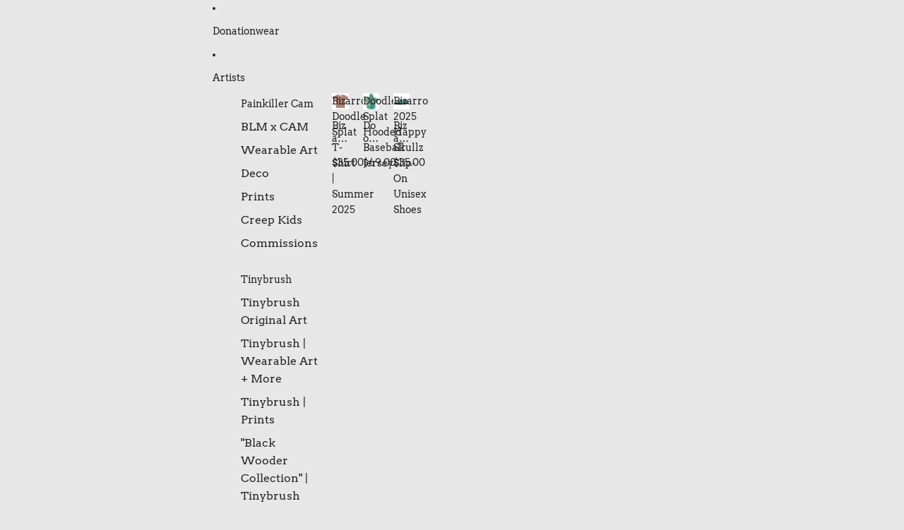

--- FILE ---
content_type: text/html; charset=utf-8
request_url: https://bizarrodesigns.com/collections/spring-2023-collection/products/tadpoles-print-button-up-pink
body_size: 43891
content:
<!doctype html>
<html
  class="no-js"
  lang="en"
>
  <head><link href="//bizarrodesigns.com/cdn/shop/t/5/assets/base.css?v=67553630275353750501751074122" as="style" rel="preload">
<link href="//bizarrodesigns.com/cdn/shop/t/5/assets/overflow-list.css?v=168694168152117541881751074123" as="style" rel="preload">
<link href="//bizarrodesigns.com/cdn/shop/t/5/assets/base.css?v=67553630275353750501751074122" rel="stylesheet" type="text/css" media="all" />
<link
        rel="icon"
        type="image/png"
        href="//bizarrodesigns.com/cdn/shop/files/bd-favicon.jpg?crop=center&height=32&v=1613732260&width=32"
      >
    <link
      rel="expect"
      href="#MainContent"
      blocking="render"
      id="view-transition-render-blocker"
    ><meta charset="utf-8">
<meta
  http-equiv="X-UA-Compatible"
  content="IE=edge"
>
<meta
  name="viewport"
  content="width=device-width,initial-scale=1"
>
<meta
  name="view-transition"
  content="same-origin"
>
<meta
  name="theme-color"
  content=""
>

<meta
  property="og:site_name"
  content="Bizarro Designs"
>
<meta
  property="og:url"
  content="https://bizarrodesigns.com/products/tadpoles-print-button-up-pink"
>
<meta
  property="og:title"
  content="Tadpoles Print Button-Up - Pink"
>
<meta
  property="og:type"
  content="product"
>
<meta
  property="og:description"
  content="Our new tadpole print in pink and black. • Fabric: 100% Polyester Poplin • Cotton hand-feel • Button placket • Regular fit • Spread collar • High definition printing colors • Printed, cut, and hand-sewn by our in-house team Because it’s handmade for you, these short sleeve button down shirts require 6-8 business days b"
><meta
    property="og:image"
    content="http://bizarrodesigns.com/cdn/shop/files/e8aec17b9c844f1baa6a824ae86aa326_buttonDown_male-open_front.jpg?v=1690729012"
  >
  <meta
    property="og:image:secure_url"
    content="https://bizarrodesigns.com/cdn/shop/files/e8aec17b9c844f1baa6a824ae86aa326_buttonDown_male-open_front.jpg?v=1690729012"
  >
  <meta
    property="og:image:width"
    content="1500"
  >
  <meta
    property="og:image:height"
    content="1500"
  ><meta
    property="og:price:amount"
    content="40.00"
  >
  <meta
    property="og:price:currency"
    content="USD"
  ><meta
  name="twitter:card"
  content="summary_large_image"
>
<meta
  name="twitter:title"
  content="Tadpoles Print Button-Up - Pink"
>
<meta
  name="twitter:description"
  content="Our new tadpole print in pink and black. • Fabric: 100% Polyester Poplin • Cotton hand-feel • Button placket • Regular fit • Spread collar • High definition printing colors • Printed, cut, and hand-sewn by our in-house team Because it’s handmade for you, these short sleeve button down shirts require 6-8 business days b"
>

<title>
  Tadpoles Print Button-Up - Pink
 &ndash; Bizarro Designs</title>

<link
  rel="canonical"
  href="https://bizarrodesigns.com/products/tadpoles-print-button-up-pink"
>


  <meta
    name="description"
    content="Our new tadpole print in pink and black. • Fabric: 100% Polyester Poplin • Cotton hand-feel • Button placket • Regular fit • Spread collar • High definition printing colors • Printed, cut, and hand-sewn by our in-house team Because it’s handmade for you, these short sleeve button down shirts require 6-8 business days b"
  >

<link
    rel="preconnect"
    href="https://fonts.shopifycdn.com"
    crossorigin
  >
<link
    rel="preload"
    as="font"
    href="//bizarrodesigns.com/cdn/fonts/arvo/arvo_n4.cf5897c91bef7f76bce9d45a5025155aa004d2c7.woff2"
    type="font/woff2"
    crossorigin
  ><link
    rel="preload"
    as="font"
    href="//bizarrodesigns.com/cdn/fonts/arvo/arvo_n4.cf5897c91bef7f76bce9d45a5025155aa004d2c7.woff2"
    type="font/woff2"
    crossorigin
  ><link
    rel="preload"
    as="font"
    href="//bizarrodesigns.com/cdn/fonts/abril_fatface/abrilfatface_n4.002841dd08a4d39b2c2d7fe9d598d4782afb7225.woff2"
    type="font/woff2"
    crossorigin
  ><link
    rel="preload"
    as="font"
    href="//bizarrodesigns.com/cdn/fonts/arvo/arvo_n4.cf5897c91bef7f76bce9d45a5025155aa004d2c7.woff2"
    type="font/woff2"
    crossorigin
  >
<script async crossorigin fetchpriority="high" src="/cdn/shopifycloud/importmap-polyfill/es-modules-shim.2.4.0.js"></script>
<script type="importmap">
  {
    "imports": {
      "@theme/product-title": "//bizarrodesigns.com/cdn/shop/t/5/assets/product-title-truncation.js?v=81744426891537421781751074123",
      "@theme/component": "//bizarrodesigns.com/cdn/shop/t/5/assets/component.js?v=71605869476908835811751074122",
      "@theme/dialog": "//bizarrodesigns.com/cdn/shop/t/5/assets/dialog.js?v=40803435292154375831751074122",
      "@theme/events": "//bizarrodesigns.com/cdn/shop/t/5/assets/events.js?v=26166644030623418901751074122",
      "@theme/focus": "//bizarrodesigns.com/cdn/shop/t/5/assets/focus.js?v=60436577539430446401751074123",
      "@theme/morph": "//bizarrodesigns.com/cdn/shop/t/5/assets/morph.js?v=130689995393408371391751074123",
      "@theme/paginated-list": "//bizarrodesigns.com/cdn/shop/t/5/assets/paginated-list.js?v=133986602874276018051751074123",
      "@theme/performance": "//bizarrodesigns.com/cdn/shop/t/5/assets/performance.js?v=25067702614201670671751074123",
      "@theme/product-form": "//bizarrodesigns.com/cdn/shop/t/5/assets/product-form.js?v=141380535127643269961751074123",
      "@theme/recently-viewed-products": "//bizarrodesigns.com/cdn/shop/t/5/assets/recently-viewed-products.js?v=94729125001750262651751074123",
      "@theme/scrolling": "//bizarrodesigns.com/cdn/shop/t/5/assets/scrolling.js?v=10957690925586738441751074123",
      "@theme/section-renderer": "//bizarrodesigns.com/cdn/shop/t/5/assets/section-renderer.js?v=146046498830626579641751074123",
      "@theme/utilities": "//bizarrodesigns.com/cdn/shop/t/5/assets/utilities.js?v=184243066020227413071751074123",
      "@theme/variant-picker": "//bizarrodesigns.com/cdn/shop/t/5/assets/variant-picker.js?v=149024113108299071891751074123",
      "@theme/media-gallery": "//bizarrodesigns.com/cdn/shop/t/5/assets/media-gallery.js?v=111441960308641931071751074123",
      "@theme/quick-add": "//bizarrodesigns.com/cdn/shop/t/5/assets/quick-add.js?v=12917282792548324661751074123"
    }
  }
</script>


  
  <script
    src="//bizarrodesigns.com/cdn/shop/t/5/assets/view-transitions.js?v=132588197357770770831751074123"
  ></script>
  


<link href="//bizarrodesigns.com/cdn/shop/t/5/assets/critical.js?v=138985545472037264331751074122" as="script" rel="preload">

<link
  rel="modulepreload"
  href="//bizarrodesigns.com/cdn/shop/t/5/assets/utilities.js?v=184243066020227413071751074123"
>
<link
  rel="modulepreload"
  href="//bizarrodesigns.com/cdn/shop/t/5/assets/component.js?v=71605869476908835811751074122"
>
<link
  rel="modulepreload"
  href="//bizarrodesigns.com/cdn/shop/t/5/assets/section-renderer.js?v=146046498830626579641751074123"
>
<link
  rel="modulepreload"
  href="//bizarrodesigns.com/cdn/shop/t/5/assets/morph.js?v=130689995393408371391751074123"
>



<link
  rel="modulepreload"
  href="//bizarrodesigns.com/cdn/shop/t/5/assets/focus.js?v=60436577539430446401751074123"
>
<link
  rel="modulepreload"
  href="//bizarrodesigns.com/cdn/shop/t/5/assets/recently-viewed-products.js?v=94729125001750262651751074123"
>
<link
  rel="modulepreload"
  href="//bizarrodesigns.com/cdn/shop/t/5/assets/scrolling.js?v=10957690925586738441751074123"
>
<link
  rel="modulepreload"
  href="//bizarrodesigns.com/cdn/shop/t/5/assets/events.js?v=26166644030623418901751074122"
>
<script
  src="//bizarrodesigns.com/cdn/shop/t/5/assets/quick-add.js?v=12917282792548324661751074123"
  type="module"
></script>

  <script
    src="//bizarrodesigns.com/cdn/shop/t/5/assets/cart-discount.js?v=107077853990124422021751074122"
    type="module"
  ></script>

<script
  src="//bizarrodesigns.com/cdn/shop/t/5/assets/dialog.js?v=40803435292154375831751074122"
  type="module"
></script>
<script
  src="//bizarrodesigns.com/cdn/shop/t/5/assets/variant-picker.js?v=149024113108299071891751074123"
  type="module"
></script>
<script
  src="//bizarrodesigns.com/cdn/shop/t/5/assets/product-card.js?v=170077509847797462521751074123"
  type="module"
></script>
<script
  src="//bizarrodesigns.com/cdn/shop/t/5/assets/product-form.js?v=141380535127643269961751074123"
  type="module"
></script>
<script
  src="//bizarrodesigns.com/cdn/shop/t/5/assets/accordion-custom.js?v=99000499017714805851751074122"
  type="module"
></script>
<script
  src="//bizarrodesigns.com/cdn/shop/t/5/assets/media.js?v=37825095869491791421751074123"
  type="module"
></script>
<script
  src="//bizarrodesigns.com/cdn/shop/t/5/assets/product-price.js?v=30079423257668675401751074123"
  type="module"
></script>
<script
  src="//bizarrodesigns.com/cdn/shop/t/5/assets/product-title-truncation.js?v=81744426891537421781751074123"
  type="module"
></script>
<script
  src="//bizarrodesigns.com/cdn/shop/t/5/assets/product-inventory.js?v=16343734458933704981751074123"
  type="module"
></script>
<script
  src="//bizarrodesigns.com/cdn/shop/t/5/assets/show-more.js?v=94563802205717136101751074123"
  type="module"
></script>
<script
  src="//bizarrodesigns.com/cdn/shop/t/5/assets/slideshow.js?v=174897392540035970851751074123"
  type="module"
></script>
<script
  src="//bizarrodesigns.com/cdn/shop/t/5/assets/floating-panel.js?v=128677600744947036551751074122"
  type="module"
></script>
<script
  src="//bizarrodesigns.com/cdn/shop/t/5/assets/video-background.js?v=25237992823806706551751074123"
  type="module"
></script>
<script
  src="//bizarrodesigns.com/cdn/shop/t/5/assets/component-quantity-selector.js?v=165853331022690512991751074122"
  type="module"
></script>
<script
  src="//bizarrodesigns.com/cdn/shop/t/5/assets/media-gallery.js?v=111441960308641931071751074123"
  type="module"
></script>
<script
  src="//bizarrodesigns.com/cdn/shop/t/5/assets/rte-formatter.js?v=101420294193111439321751074123"
  type="module"
></script>


  <script
    src="//bizarrodesigns.com/cdn/shop/t/5/assets/localization.js?v=141142597677299001261751074123"
    type="module"
  ></script>



  <script type="module">
    import { RecentlyViewed } from '@theme/recently-viewed-products';
    RecentlyViewed.addProduct('8426374824226');
  </script>



  <script
    src="//bizarrodesigns.com/cdn/shop/t/5/assets/product-card-link.js?v=98430775478448931631751074123"
    type="module"
  ></script>


<script
  src="//bizarrodesigns.com/cdn/shop/t/5/assets/auto-close-details.js?v=58350291535404441581751074122"
  defer="defer"
></script>

<script
  defer
  src="//bizarrodesigns.com/cdn/shop/t/5/assets/placeholder-image.js?v=97758057548568586831751074123"
  type="module"
></script>

<script>
  const basePath = 'https://cdn.shopify.com/static/themes/horizon/placeholders';
  const Theme = {
    placeholders: {
      general: [
        `${basePath}/general-1.png`,
        `${basePath}/general-2.png`,
        `${basePath}/general-3.png`,
        `${basePath}/general-4.png`,
        `${basePath}/general-5.png`,
        `${basePath}/general-6.png`,
        `${basePath}/general-7.png`,
      ],
      product: [`${basePath}/product-ball.png`, `${basePath}/product-cone.png`, `${basePath}/product-cube.png`],
    },
    translations: {
      placeholder_image: `Placeholder image`,
      added: `Added`,
    },
    routes: {
      cart_add_url: '/cart/add.js',
      cart_change_url: '/cart/change',
      cart_update_url: '/cart/update',
      cart_url: '/cart',
      predictive_search_url: '/search/suggest',
      search_url: '/search',
    },
    template: {
      name: 'product',
    },
  };
</script>


<style data-shopify>
  @font-face {
  font-family: Arvo;
  font-weight: 400;
  font-style: normal;
  font-display: swap;
  src: url("//bizarrodesigns.com/cdn/fonts/arvo/arvo_n4.cf5897c91bef7f76bce9d45a5025155aa004d2c7.woff2") format("woff2"),
       url("//bizarrodesigns.com/cdn/fonts/arvo/arvo_n4.1700444de931e038b31bac25071cca458ea16547.woff") format("woff");
}

  @font-face {
  font-family: Arvo;
  font-weight: 700;
  font-style: normal;
  font-display: swap;
  src: url("//bizarrodesigns.com/cdn/fonts/arvo/arvo_n7.8f3c956fdc29536848b99e4058bb94c0bc6ff549.woff2") format("woff2"),
       url("//bizarrodesigns.com/cdn/fonts/arvo/arvo_n7.47184f58e3525193269c42cd7e67b9778a00317a.woff") format("woff");
}

  @font-face {
  font-family: Arvo;
  font-weight: 400;
  font-style: italic;
  font-display: swap;
  src: url("//bizarrodesigns.com/cdn/fonts/arvo/arvo_i4.d8127b51e6cc2b3be203c5afba45a1844d95ceb5.woff2") format("woff2"),
       url("//bizarrodesigns.com/cdn/fonts/arvo/arvo_i4.4be28d65a96908a2cecf22de59a141ec7337fa89.woff") format("woff");
}

  @font-face {
  font-family: Arvo;
  font-weight: 700;
  font-style: italic;
  font-display: swap;
  src: url("//bizarrodesigns.com/cdn/fonts/arvo/arvo_i7.a73955a3590c79e1cab6b631a00eae6de44d08f9.woff2") format("woff2"),
       url("//bizarrodesigns.com/cdn/fonts/arvo/arvo_i7.cc1c0f2d70931ac3bcbb67c2f96e807a26f9adaf.woff") format("woff");
}


  @font-face {
  font-family: Arvo;
  font-weight: 400;
  font-style: normal;
  font-display: swap;
  src: url("//bizarrodesigns.com/cdn/fonts/arvo/arvo_n4.cf5897c91bef7f76bce9d45a5025155aa004d2c7.woff2") format("woff2"),
       url("//bizarrodesigns.com/cdn/fonts/arvo/arvo_n4.1700444de931e038b31bac25071cca458ea16547.woff") format("woff");
}

  @font-face {
  font-family: Arvo;
  font-weight: 700;
  font-style: normal;
  font-display: swap;
  src: url("//bizarrodesigns.com/cdn/fonts/arvo/arvo_n7.8f3c956fdc29536848b99e4058bb94c0bc6ff549.woff2") format("woff2"),
       url("//bizarrodesigns.com/cdn/fonts/arvo/arvo_n7.47184f58e3525193269c42cd7e67b9778a00317a.woff") format("woff");
}

  @font-face {
  font-family: Arvo;
  font-weight: 400;
  font-style: italic;
  font-display: swap;
  src: url("//bizarrodesigns.com/cdn/fonts/arvo/arvo_i4.d8127b51e6cc2b3be203c5afba45a1844d95ceb5.woff2") format("woff2"),
       url("//bizarrodesigns.com/cdn/fonts/arvo/arvo_i4.4be28d65a96908a2cecf22de59a141ec7337fa89.woff") format("woff");
}

  @font-face {
  font-family: Arvo;
  font-weight: 700;
  font-style: italic;
  font-display: swap;
  src: url("//bizarrodesigns.com/cdn/fonts/arvo/arvo_i7.a73955a3590c79e1cab6b631a00eae6de44d08f9.woff2") format("woff2"),
       url("//bizarrodesigns.com/cdn/fonts/arvo/arvo_i7.cc1c0f2d70931ac3bcbb67c2f96e807a26f9adaf.woff") format("woff");
}


  @font-face {
  font-family: "Abril Fatface";
  font-weight: 400;
  font-style: normal;
  font-display: swap;
  src: url("//bizarrodesigns.com/cdn/fonts/abril_fatface/abrilfatface_n4.002841dd08a4d39b2c2d7fe9d598d4782afb7225.woff2") format("woff2"),
       url("//bizarrodesigns.com/cdn/fonts/abril_fatface/abrilfatface_n4.0d8f922831420cd750572c7a70f4c623018424d8.woff") format("woff");
}

  
  
  

  @font-face {
  font-family: Arvo;
  font-weight: 400;
  font-style: normal;
  font-display: swap;
  src: url("//bizarrodesigns.com/cdn/fonts/arvo/arvo_n4.cf5897c91bef7f76bce9d45a5025155aa004d2c7.woff2") format("woff2"),
       url("//bizarrodesigns.com/cdn/fonts/arvo/arvo_n4.1700444de931e038b31bac25071cca458ea16547.woff") format("woff");
}

  @font-face {
  font-family: Arvo;
  font-weight: 700;
  font-style: normal;
  font-display: swap;
  src: url("//bizarrodesigns.com/cdn/fonts/arvo/arvo_n7.8f3c956fdc29536848b99e4058bb94c0bc6ff549.woff2") format("woff2"),
       url("//bizarrodesigns.com/cdn/fonts/arvo/arvo_n7.47184f58e3525193269c42cd7e67b9778a00317a.woff") format("woff");
}

  @font-face {
  font-family: Arvo;
  font-weight: 400;
  font-style: italic;
  font-display: swap;
  src: url("//bizarrodesigns.com/cdn/fonts/arvo/arvo_i4.d8127b51e6cc2b3be203c5afba45a1844d95ceb5.woff2") format("woff2"),
       url("//bizarrodesigns.com/cdn/fonts/arvo/arvo_i4.4be28d65a96908a2cecf22de59a141ec7337fa89.woff") format("woff");
}

  @font-face {
  font-family: Arvo;
  font-weight: 700;
  font-style: italic;
  font-display: swap;
  src: url("//bizarrodesigns.com/cdn/fonts/arvo/arvo_i7.a73955a3590c79e1cab6b631a00eae6de44d08f9.woff2") format("woff2"),
       url("//bizarrodesigns.com/cdn/fonts/arvo/arvo_i7.cc1c0f2d70931ac3bcbb67c2f96e807a26f9adaf.woff") format("woff");
}


  :root {
    /* Page Layout */
    --sidebar-width: 25rem;
    --narrow-content-width: 36rem;
    --normal-content-width: 42rem;
    --wide-content-width: 46rem;
    --narrow-page-width: 90rem;
    --normal-page-width: 120rem;
    --wide-page-width: 150rem;

    /* Section Heights */
    --section-height-small: 15rem;
    --section-height-medium: 25rem;
    --section-height-large: 35rem;

    @media screen and (min-width: 40em) {
      --section-height-small: 40svh;
      --section-height-medium: 55svh;
      --section-height-large: 70svh;
    }

    @media screen and (min-width: 60em) {
      --section-height-small: 50svh;
      --section-height-medium: 65svh;
      --section-height-large: 80svh;
    }

    /* Letter spacing */
    --letter-spacing-sm: 0.06em;
    --letter-spacing-md: 0.13em;

    /* Font families */
    --font-body--family: Arvo, serif;
    --font-body--style: normal;
    --font-body--weight: 400;
    --font-subheading--family: Arvo, serif;
    --font-subheading--style: normal;
    --font-subheading--weight: 400;
    --font-heading--family: "Abril Fatface", serif;
    --font-heading--style: normal;
    --font-heading--weight: 400;
    --font-accent--family: Arvo, serif;
    --font-accent--style: normal;
    --font-accent--weight: 400;

    /* Margin sizes */
    --font-h1--spacing: 0.25em;
    --font-h2--spacing: 0.25em;
    --font-h3--spacing: 0.25em;
    --font-h4--spacing: 0.25em;
    --font-h5--spacing: 0.25em;
    --font-h6--spacing: 0.25em;
    --font-paragraph--spacing: 0.5em;

    /* Heading colors */
    --font-h1--color: var(--color-foreground-heading);
    --font-h2--color: var(--color-foreground-heading);
    --font-h3--color: var(--color-foreground-heading);
    --font-h4--color: var(--color-foreground-heading);
    --font-h5--color: var(--color-foreground-heading);
    --font-h6--color: var(--color-foreground-heading);

    /** Z-Index / Layering */
    --layer-section-background: -2;
    --layer-lowest: -1;
    --layer-base: 0;
    --layer-flat: 1;
    --layer-raised: 2;
    --layer-heightened: 4;
    --layer-sticky: 8;
    --layer-window-overlay: 10;
    --layer-header-menu: 12;
    --layer-overlay: 16;
    --layer-menu-drawer: 18;
    --layer-temporary: 20;

    /* Max-width / Measure */
    --max-width--body-normal: 50ch;
    --max-width--body-narrow: 35ch;

    --max-width--heading-normal: 50ch;
    --max-width--heading-narrow: 30ch;

    --max-width--display-normal: 20ch;
    --max-width--display-narrow: 15ch;
    --max-width--display-tight: 5ch;

    /* Letter-spacing / Tracking */
    --letter-spacing--display-tight: -0.03em;
    --letter-spacing--display-normal: 0;
    --letter-spacing--display-loose: 0.03em;

    --letter-spacing--heading-tight: -0.03em;
    --letter-spacing--heading-normal: 0;
    --letter-spacing--heading-loose: 0.03em;

    --letter-spacing--body-tight: -0.03em;
    --letter-spacing--body-normal: 0;
    --letter-spacing--body-loose: 0.03em;

    /* Line height / Leading */
    --line-height: 1;

    --line-height--display-tight: 1;
    --line-height--display-normal: 1.1;
    --line-height--display-loose: 1.2;

    --line-height--heading-tight: 1.15;
    --line-height--heading-normal: 1.25;
    --line-height--heading-loose: 1.35;

    --line-height--body-tight: 1.2;
    --line-height--body-normal: 1.4;
    --line-height--body-loose: 1.6;

    /* Typography presets */
    --font-size--paragraph: 0.875rem;--font-size--h1: clamp(3.5rem, 8.8vw, 5.5rem);--font-size--h2: clamp(2.25rem, 5.6vw, 3.5rem);--font-size--h3: 2.0rem;--font-size--h4: 1.5rem;--font-size--h5: 0.875rem;--font-size--h6: 0.75rem;--font-paragraph--weight: 400;--font-paragraph--letter-spacing: var(--letter-spacing--body-normal);--font-paragraph--size: var(--font-size--paragraph);--font-paragraph--family: var(--font-body--family);--font-paragraph--style: var(--font-body--style);--font-paragraph--case: ;--font-paragraph--line-height: var(--line-height--body-loose);--font-h1--weight: var(--font-accent--weight);--font-h1--letter-spacing: var(--letter-spacing--heading-normal);--font-h1--size: var(--font-size--h1);--font-h1--family: var(--font-accent--family);--font-h1--style: var(--font-accent--style);--font-h1--case: none;--font-h1--line-height: var(--line-height--display-tight);--font-h2--weight: var(--font-heading--weight);--font-h2--letter-spacing: var(--letter-spacing--heading-normal);--font-h2--size: var(--font-size--h2);--font-h2--family: var(--font-heading--family);--font-h2--style: var(--font-heading--style);--font-h2--case: none;--font-h2--line-height: var(--line-height--display-loose);--font-h3--weight: var(--font-heading--weight);--font-h3--letter-spacing: var(--letter-spacing--heading-normal);--font-h3--size: var(--font-size--h3);--font-h3--family: var(--font-heading--family);--font-h3--style: var(--font-heading--style);--font-h3--case: none;--font-h3--line-height: var(--line-height--display-normal);--font-h4--weight: var(--font-heading--weight);--font-h4--letter-spacing: var(--letter-spacing--heading-normal);--font-h4--size: var(--font-size--h4);--font-h4--family: var(--font-heading--family);--font-h4--style: var(--font-heading--style);--font-h4--case: none;--font-h4--line-height: var(--line-height--display-tight);--font-h5--weight: var(--font-subheading--weight);--font-h5--letter-spacing: var(--letter-spacing--heading-normal);--font-h5--size: var(--font-size--h5);--font-h5--family: var(--font-subheading--family);--font-h5--style: var(--font-subheading--style);--font-h5--case: none;--font-h5--line-height: var(--line-height--display-loose);--font-h6--weight: var(--font-subheading--weight);--font-h6--letter-spacing: var(--letter-spacing--heading-normal);--font-h6--size: var(--font-size--h6);--font-h6--family: var(--font-subheading--family);--font-h6--style: var(--font-subheading--style);--font-h6--case: none;--font-h6--line-height: var(--line-height--display-loose);

    /* Hardcoded font sizes */
    --font-size--2xs: 0.625rem;
    --font-size--xs: 0.8125rem;
    --font-size--sm: 0.875rem;
    --font-size--md: 1rem;
    --font-size--lg: 1.125rem;
    --font-size--xl: 1.25rem;
    --font-size--2xl: 1.5rem;
    --font-size--3xl: 2rem;
    --font-size--4xl: 2.5rem;
    --font-size--5xl: 3rem;
    --font-size--6xl: 3.5rem;

    /* Menu font sizes */
    --menu-font-sm--size: 0.875rem;
    --menu-font-sm--line-height: calc(1.1 + 0.5 * min(16 / 14));
    --menu-font-md--size: 1rem;
    --menu-font-md--line-height: calc(1.1 + 0.5 * min(16 / 16));
    --menu-font-lg--size: 1.125rem;
    --menu-font-lg--line-height: calc(1.1 + 0.5 * min(16 / 18));
    --menu-font-xl--size: 1.25rem;
    --menu-font-xl--line-height: calc(1.1 + 0.5 * min(16 / 20));
    --menu-font-2xl--size: 1.75rem;
    --menu-font-2xl--line-height: calc(1.1 + 0.5 * min(16 / 28));

    /* Colors */
    --color-error: #8B0000;
    --color-success: #006400;
    --color-white: #FFFFFF;
    --color-black: #000000;
    --color-instock: #3ED660;
    --color-lowstock: #EE9441;
    --color-outofstock: #C8C8C8;

    /* Opacity */
    --opacity-subdued-text: 0.7;

    --shadow-button: 0 2px 3px rgba(0 0 0 / 20%);
    --gradient-image-overlay: linear-gradient(to top, rgb(from var(--color-black) r g b / 0.5), transparent);

    /* Spacing */
    --margin-3xs: 0.125rem;
    --margin-2xs: 0.3rem;
    --margin-xs: 0.5rem;
    --margin-sm: 0.7rem;
    --margin-md: 0.8rem;
    --margin-lg: 1rem;
    --margin-xl: 1.25rem;
    --margin-2xl: 1.5rem;
    --margin-3xl: 1.75rem;
    --margin-4xl: 2rem;
    --margin-5xl: 3rem;
    --margin-6xl: 5rem;

    --scroll-margin: 50px;

    --padding-3xs: 0.125rem;
    --padding-2xs: 0.25rem;
    --padding-xs: 0.5rem;
    --padding-sm: 0.7rem;
    --padding-md: 0.8rem;
    --padding-lg: 1rem;
    --padding-xl: 1.25rem;
    --padding-2xl: 1.5rem;
    --padding-3xl: 1.75rem;
    --padding-4xl: 2rem;
    --padding-5xl: 3rem;
    --padding-6xl: 4rem;

    --gap-3xs: 0.125rem;
    --gap-2xs: 0.3rem;
    --gap-xs: 0.5rem;
    --gap-sm: 0.7rem;
    --gap-md: 0.9rem;
    --gap-lg: 1rem;
    --gap-xl: 1.25rem;
    --gap-2xl: 2rem;
    --gap-3xl: 3rem;

    --spacing-scale-sm: 0.6;
    --spacing-scale-md: 0.7;
    --spacing-scale-default: 1.0;

    /* Checkout buttons gap */
    --checkout-button-gap: 8px;

    /* Borders */
    --style-border-width: 1px;
    --style-border-radius-xs: 0.2rem;
    --style-border-radius-sm: 0.6rem;
    --style-border-radius-md: 0.8rem;
    --style-border-radius-50: 50%;
    --style-border-radius-lg: 1rem;
    --style-border-radius-pills: 40px;
    --style-border-radius-inputs: 4px;
    --style-border-radius-buttons-primary: 0px;
    --style-border-radius-buttons-secondary: 14px;
    --style-border-width-primary: 0px;
    --style-border-width-secondary: 1px;
    --style-border-width-inputs: 1px;
    --style-border-radius-popover: 14px;
    --style-border-popover: 1px none rgb(from var(--color-border) r g b / 50%);
    --style-border-drawer: 1px none rgb(from var(--color-border) r g b / 50%);
    --style-border-swatch-opacity: 10%;
    --style-border-swatch-width: 1px;
    --style-border-swatch-style: solid;

    /* Animation */
    --ease-out-cubic: cubic-bezier(0.33, 1, 0.68, 1);
    --ease-out-quad: cubic-bezier(0.32, 0.72, 0, 1);
    --animation-speed: 0.125s;
    --animation-speed-slow: 0.2s;
    --animation-speed-medium: 0.15s;
    --animation-easing: ease-in-out;
    --animation-slideshow-easing: cubic-bezier(0.4, 0, 0.2, 1);
    --drawer-animation-speed: 0.2s;
    --animation-values: var(--animation-speed) var(--animation-easing);
    --animation-values-allow-discrete: var(--animation-speed) var(--animation-easing) allow-discrete;
    --animation-timing-hover: cubic-bezier(0.25, 0.46, 0.45, 0.94);
    --animation-timing-active: cubic-bezier(0.5, 0, 0.75, 0);
    --animation-timing-bounce: cubic-bezier(0.34, 1.56, 0.64, 1);
    --animation-timing-default: cubic-bezier(0, 0, 0.2, 1);
    --animation-timing-fade-in: cubic-bezier(0.16, 1, 0.3, 1);
    --animation-timing-fade-out: cubic-bezier(0.4, 0, 0.2, 1);

    /* View transitions */
    /* View transition old */
    --view-transition-old-main-content: var(--animation-speed) var(--animation-easing) both fadeOut;

    /* View transition new */
    --view-transition-new-main-content: var(--animation-speed) var(--animation-easing) both fadeIn, var(--animation-speed) var(--animation-easing) both slideInTopViewTransition;

    /* Focus */
    --focus-outline-width: 0.09375rem;
    --focus-outline-offset: 0.2em;

    /* Badges */
    --badge-blob-padding-block: 1px;
    --badge-blob-padding-inline: 12px 8px;
    --badge-rectangle-padding-block: 1px;
    --badge-rectangle-padding-inline: 6px;
    @media screen and (min-width: 750px) {
      --badge-blob-padding-block: 4px;
      --badge-blob-padding-inline: 16px 12px;
      --badge-rectangle-padding-block: 4px;
      --badge-rectangle-padding-inline: 10px;
    }

    /* Icons */
    --icon-size-2xs: 0.6rem;
    --icon-size-xs: 0.85rem;
    --icon-size-sm: 1.25rem;
    --icon-size-md: 1.375rem;
    --icon-size-lg: 1.5rem;
    --icon-stroke-width: 1.5px;

    /* Input */
    --input-email-min-width: 200px;
    --input-search-max-width: 650px;
    --input-padding-y: 0.8rem;
    --input-padding-x: 0.8rem;
    --input-padding: var(--input-padding-y) var(--input-padding-x);
    --input-box-shadow-width: var(--style-border-width-inputs);
    --input-box-shadow: 0 0 0 var(--input-box-shadow-width) var(--color-input-border);
    --input-box-shadow-focus: 0 0 0 calc(var(--input-box-shadow-width) + 0.5px) var(--color-input-border);
    --input-disabled-background-color: rgb(from var(--color-foreground) r g b / 10%);
    --input-disabled-border-color: rgb(from var(--color-foreground) r g b / 5%);
    --input-disabled-text-color: rgb(from var(--color-foreground) r g b / 50%);
    --input-textarea-min-height: 55px;

    /* Button size */
    --button-size-sm: 30px;
    --button-size-md: 36px;
    --button-size: var(--minimum-touch-target);
    --button-padding-inline: 24px;
    --button-padding-block: 16px;

    /* Button font-family */
    --button-font-family-primary: var(--font-body--family);
    --button-font-family-secondary: var(--font-body--family);

    /* Button font-weight */
    --button-font-weight-primary: default;
    --button-font-weight-secondary: default;

    /* Button text case */
    --button-text-case: ;
    --button-text-case-primary: default;
    --button-text-case-secondary: default;

    /* Borders */
    --border-color: rgba(from var(--color-border) r g b / 0.55);
    --border-width-sm: 1px;
    --border-width-md: 2px;
    --border-width-lg: 5px;

    /* Drawers */
    --drawer-inline-padding: 25px;
    --drawer-menu-inline-padding: 2.5rem;
    --drawer-header-block-padding: 20px;
    --drawer-content-block-padding: 10px;
    --drawer-header-desktop-top: 0rem;
    --drawer-padding: calc(var(--padding-sm) + 7px);
    --drawer-height: 100dvh;
    --drawer-width: 95vw;
    --drawer-max-width: 500px;

    /* Variant Picker Swatches */
    --variant-picker-swatch-width-unitless: 34;
    --variant-picker-swatch-height-unitless: 34;
    --variant-picker-swatch-width: 34px;
    --variant-picker-swatch-height: 34px;
    --variant-picker-swatch-radius: 32px;
    --variant-picker-border-width: 1px;
    --variant-picker-border-style: solid;
    --variant-picker-border-opacity: 10%;

    /* Variant Picker Buttons */
    --variant-picker-button-radius: 14px;
    --variant-picker-button-border-width: 1px;

    /* Slideshow */
    --slideshow-controls-size: 3.5rem;
    --slideshow-controls-icon: 2rem;
    --peek-next-slide-size: 3rem;

    /* Utilities */
    --backdrop-opacity: 0.15;
    --backdrop-color: var(--color-shadow);
    --minimum-touch-target: 44px;
    --disabled-opacity: 0.5;
    --skeleton-opacity: 0.025;

    /* Shapes */
    --shape--circle: circle(50% at center);
    --shape--sunburst: polygon(100% 50%,94.62% 55.87%,98.3% 62.94%,91.57% 67.22%,93.3% 75%,85.7% 77.39%,85.36% 85.36%,77.39% 85.7%,75% 93.3%,67.22% 91.57%,62.94% 98.3%,55.87% 94.62%,50% 100%,44.13% 94.62%,37.06% 98.3%,32.78% 91.57%,25% 93.3%,22.61% 85.7%,14.64% 85.36%,14.3% 77.39%,6.7% 75%,8.43% 67.22%,1.7% 62.94%,5.38% 55.87%,0% 50%,5.38% 44.13%,1.7% 37.06%,8.43% 32.78%,6.7% 25%,14.3% 22.61%,14.64% 14.64%,22.61% 14.3%,25% 6.7%,32.78% 8.43%,37.06% 1.7%,44.13% 5.38%,50% 0%,55.87% 5.38%,62.94% 1.7%,67.22% 8.43%,75% 6.7%,77.39% 14.3%,85.36% 14.64%,85.7% 22.61%,93.3% 25%,91.57% 32.78%,98.3% 37.06%,94.62% 44.13%);
    --shape--diamond: polygon(50% 0%, 100% 50%, 50% 100%, 0% 50%);
    --shape--blob: polygon(85.349% 11.712%, 87.382% 13.587%, 89.228% 15.647%, 90.886% 17.862%, 92.359% 20.204%, 93.657% 22.647%, 94.795% 25.169%, 95.786% 27.752%, 96.645% 30.382%, 97.387% 33.048%, 98.025% 35.740%, 98.564% 38.454%, 99.007% 41.186%, 99.358% 43.931%, 99.622% 46.685%, 99.808% 49.446%, 99.926% 52.210%, 99.986% 54.977%, 99.999% 57.744%, 99.975% 60.511%, 99.923% 63.278%, 99.821% 66.043%, 99.671% 68.806%, 99.453% 71.565%, 99.145% 74.314%, 98.724% 77.049%, 98.164% 79.759%, 97.433% 82.427%, 96.495% 85.030%, 95.311% 87.529%, 93.841% 89.872%, 92.062% 91.988%, 89.972% 93.796%, 87.635% 95.273%, 85.135% 96.456%, 82.532% 97.393%, 79.864% 98.127%, 77.156% 98.695%, 74.424% 99.129%, 71.676% 99.452%, 68.918% 99.685%, 66.156% 99.844%, 63.390% 99.942%, 60.624% 99.990%, 57.856% 99.999%, 55.089% 99.978%, 52.323% 99.929%, 49.557% 99.847%, 46.792% 99.723%, 44.031% 99.549%, 41.273% 99.317%, 38.522% 99.017%, 35.781% 98.639%, 33.054% 98.170%, 30.347% 97.599%, 27.667% 96.911%, 25.024% 96.091%, 22.432% 95.123%, 19.907% 93.994%, 17.466% 92.690%, 15.126% 91.216%, 12.902% 89.569%, 10.808% 87.761%, 8.854% 85.803%, 7.053% 83.703%, 5.418% 81.471%, 3.962% 79.119%, 2.702% 76.656%, 1.656% 74.095%, 0.846% 71.450%, 0.294% 68.740%, 0.024% 65.987%, 0.050% 63.221%, 0.343% 60.471%, 0.858% 57.752%, 1.548% 55.073%, 2.370% 52.431%, 3.283% 49.819%, 4.253% 47.227%, 5.249% 44.646%, 6.244% 42.063%, 7.211% 39.471%, 8.124% 36.858%, 8.958% 34.220%, 9.711% 31.558%, 10.409% 28.880%, 11.083% 26.196%, 11.760% 23.513%, 12.474% 20.839%, 13.259% 18.186%, 14.156% 15.569%, 15.214% 13.012%, 16.485% 10.556%, 18.028% 8.261%, 19.883% 6.211%, 22.041% 4.484%, 24.440% 3.110%, 26.998% 2.057%, 29.651% 1.275%, 32.360% 0.714%, 35.101% 0.337%, 37.859% 0.110%, 40.624% 0.009%, 43.391% 0.016%, 46.156% 0.113%, 48.918% 0.289%, 51.674% 0.533%, 54.425% 0.837%, 57.166% 1.215%, 59.898% 1.654%, 62.618% 2.163%, 65.322% 2.750%, 68.006% 3.424%, 70.662% 4.197%, 73.284% 5.081%, 75.860% 6.091%, 78.376% 7.242%, 80.813% 8.551%, 83.148% 10.036%, 85.349% 11.712%);

    /* Buy buttons */
    --height-buy-buttons: calc(var(--padding-lg) * 2 + var(--icon-size-sm));

    /* Card image height variables */
    --height-small: 10rem;
    --height-medium: 11.5rem;
    --height-large: 13rem;
    --height-full: 100vh;

    @media screen and (min-width: 750px) {
      --height-small: 17.5rem;
      --height-medium: 21.25rem;
      --height-large: 25rem;
    }

    /* Modal */
    --modal-max-height: 65dvh;

    /* Card styles for search */
    --card-bg-hover: rgb(from var(--color-foreground) r g b / 0.03);
    --card-border-hover: rgb(from var(--color-foreground) r g b / 0.3);
    --card-border-focus: rgb(from var(--color-border) r g b / 0.1);

    /* Cart */
    --cart-primary-font-family: var(--font-body--family);
    --cart-primary-font-style: var(--font-body--style);
    --cart-primary-font-weight: var(--font-body--weight);
    --cart-secondary-font-family: var(--font-secondary--family);
    --cart-secondary-font-style: var(--font-secondary--style);
    --cart-secondary-font-weight: var(--font-secondary--weight);
  }
</style>
<style data-shopify>
  
    
      :root,
    
    
    
    .color-scheme-1 {
        --color-background: rgba(231 231 231 / 1.0);
        --opacity-5-15: 0.05;
        --opacity-10-25: 0.1;
        --opacity-35-55: 0.35;
        --opacity-40-60: 0.4;
        --opacity-30-60: 0.3;
        --color-foreground: rgba(37 37 37 / 1.0);
        --color-foreground-heading: rgba(37 37 37 / 1.0);
        --color-primary: rgba(37 37 37 / 1.0);
        --color-primary-hover: rgba(39 166 153 / 1.0);
        --color-border: rgba(0 0 0 / 0.06);
        --color-shadow: rgba(0 0 0 / 1.0);
        --color-primary-button-text: rgba(255 255 255 / 1.0);
        --color-primary-button-background: rgba(0 0 0 / 1.0);
        --color-primary-button-border: rgba(0 0 0 / 1.0);
        --color-primary-button-hover-text: rgba(255 255 255 / 1.0);
        --color-primary-button-hover-background: rgba(51 51 51 / 1.0);
        --color-primary-button-hover-border: rgba(0 0 0 / 1.0);
        --color-secondary-button-text: rgba(0 0 0 / 1.0);
        --color-secondary-button-background: rgba(0 0 0 / 0.06);
        --color-secondary-button-border: rgba(0 0 0 / 0.06);
        --color-secondary-button-hover-text: rgba(255 255 255 / 1.0);
        --color-secondary-button-hover-background: rgba(51 51 51 / 1.0);
        --color-secondary-button-hover-border: rgba(51 51 51 / 1.0);
        --color-input-background: rgba(255 255 255 / 0.78);
        --color-input-text: rgba(51 51 51 / 1.0);
        --color-input-border: rgba(245 245 245 / 1.0);
        --color-input-hover-background: rgba(0 0 0 / 0.01);
        --color-variant-background: rgba(255 255 255 / 1.0);
        --color-variant-border: rgba(0 0 0 / 0.13);
        --color-variant-text: rgba(0 0 0 / 1.0);
        --color-variant-hover-background: rgba(245 245 245 / 1.0);
        --color-variant-hover-text: rgba(0 0 0 / 1.0);
        --color-variant-hover-border: rgba(230 230 230 / 1.0);
        --color-selected-variant-background: rgba(0 0 0 / 1.0);
        --color-selected-variant-border: rgba(0 0 0 / 1.0);
        --color-selected-variant-text: rgba(255 255 255 / 1.0);
        --color-selected-variant-hover-background: rgba(26 26 26 / 1.0);
        --color-selected-variant-hover-text: rgba(255 255 255 / 1.0);
        --color-selected-variant-hover-border: rgba(26 26 26 / 1.0);
        --input-disabled-background-color: rgb(from var(--color-foreground) r g b / 10%);
        --input-disabled-border-color: rgb(from var(--color-foreground) r g b / var(--opacity-5-15));
        --input-disabled-text-color: rgb(from var(--color-foreground) r g b / 50%);
        --color-foreground-muted: rgb(from var(--color-foreground) r g b / 60%);
        --font-h1--color: var(--color-foreground-heading);
        --font-h2--color: var(--color-foreground-heading);
        --font-h3--color: var(--color-foreground-heading);
        --font-h4--color: var(--color-foreground-heading);
        --font-h5--color: var(--color-foreground-heading);
        --font-h6--color: var(--color-foreground-heading);

        /* Shadows */
        
          --shadow-drawer: 0px 4px 20px rgb(from var(--color-shadow) r g b / 15%);
        
        
          --shadow-blur: 20px;
          --shadow-popover: 0px 4px 20px rgb(from var(--color-shadow) r g b / 15%);
        
      }
  
    
    
    
    .color-scheme-2 {
        --color-background: rgba(245 245 245 / 1.0);
        --opacity-5-15: 0.05;
        --opacity-10-25: 0.1;
        --opacity-35-55: 0.35;
        --opacity-40-60: 0.4;
        --opacity-30-60: 0.3;
        --color-foreground: rgba(0 0 0 / 0.81);
        --color-foreground-heading: rgba(0 0 0 / 1.0);
        --color-primary: rgba(0 0 0 / 0.81);
        --color-primary-hover: rgba(0 0 0 / 1.0);
        --color-border: rgba(223 223 223 / 1.0);
        --color-shadow: rgba(0 0 0 / 1.0);
        --color-primary-button-text: rgba(255 255 255 / 1.0);
        --color-primary-button-background: rgba(0 0 0 / 1.0);
        --color-primary-button-border: rgba(0 0 0 / 1.0);
        --color-primary-button-hover-text: rgba(255 255 255 / 1.0);
        --color-primary-button-hover-background: rgba(51 51 51 / 1.0);
        --color-primary-button-hover-border: rgba(51 51 51 / 1.0);
        --color-secondary-button-text: rgba(0 0 0 / 1.0);
        --color-secondary-button-background: rgba(255 255 255 / 0.69);
        --color-secondary-button-border: rgba(255 255 255 / 0.69);
        --color-secondary-button-hover-text: rgba(0 0 0 / 1.0);
        --color-secondary-button-hover-background: rgba(255 255 255 / 1.0);
        --color-secondary-button-hover-border: rgba(255 255 255 / 1.0);
        --color-input-background: rgba(0 0 0 / 0.0);
        --color-input-text: rgba(0 0 0 / 0.53);
        --color-input-border: rgba(0 0 0 / 0.13);
        --color-input-hover-background: rgba(255 255 255 / 0.36);
        --color-variant-background: rgba(255 255 255 / 1.0);
        --color-variant-border: rgba(230 230 230 / 1.0);
        --color-variant-text: rgba(0 0 0 / 1.0);
        --color-variant-hover-background: rgba(245 245 245 / 1.0);
        --color-variant-hover-text: rgba(0 0 0 / 1.0);
        --color-variant-hover-border: rgba(230 230 230 / 1.0);
        --color-selected-variant-background: rgba(0 0 0 / 1.0);
        --color-selected-variant-border: rgba(0 0 0 / 1.0);
        --color-selected-variant-text: rgba(255 255 255 / 1.0);
        --color-selected-variant-hover-background: rgba(26 26 26 / 1.0);
        --color-selected-variant-hover-text: rgba(255 255 255 / 1.0);
        --color-selected-variant-hover-border: rgba(26 26 26 / 1.0);
        --input-disabled-background-color: rgb(from var(--color-foreground) r g b / 10%);
        --input-disabled-border-color: rgb(from var(--color-foreground) r g b / var(--opacity-5-15));
        --input-disabled-text-color: rgb(from var(--color-foreground) r g b / 50%);
        --color-foreground-muted: rgb(from var(--color-foreground) r g b / 60%);
        --font-h1--color: var(--color-foreground-heading);
        --font-h2--color: var(--color-foreground-heading);
        --font-h3--color: var(--color-foreground-heading);
        --font-h4--color: var(--color-foreground-heading);
        --font-h5--color: var(--color-foreground-heading);
        --font-h6--color: var(--color-foreground-heading);

        /* Shadows */
        
          --shadow-drawer: 0px 4px 20px rgb(from var(--color-shadow) r g b / 15%);
        
        
          --shadow-blur: 20px;
          --shadow-popover: 0px 4px 20px rgb(from var(--color-shadow) r g b / 15%);
        
      }
  
    
    
    
    .color-scheme-3 {
        --color-background: rgba(238 241 234 / 1.0);
        --opacity-5-15: 0.05;
        --opacity-10-25: 0.1;
        --opacity-35-55: 0.35;
        --opacity-40-60: 0.4;
        --opacity-30-60: 0.3;
        --color-foreground: rgba(0 0 0 / 0.81);
        --color-foreground-heading: rgba(0 0 0 / 1.0);
        --color-primary: rgba(0 0 0 / 0.81);
        --color-primary-hover: rgba(0 0 0 / 1.0);
        --color-border: rgba(0 0 0 / 0.81);
        --color-shadow: rgba(0 0 0 / 1.0);
        --color-primary-button-text: rgba(255 255 255 / 1.0);
        --color-primary-button-background: rgba(0 0 0 / 1.0);
        --color-primary-button-border: rgba(0 0 0 / 1.0);
        --color-primary-button-hover-text: rgba(255 255 255 / 1.0);
        --color-primary-button-hover-background: rgba(51 51 51 / 1.0);
        --color-primary-button-hover-border: rgba(51 51 51 / 1.0);
        --color-secondary-button-text: rgba(0 0 0 / 1.0);
        --color-secondary-button-background: rgba(255 255 255 / 0.69);
        --color-secondary-button-border: rgba(255 255 255 / 0.69);
        --color-secondary-button-hover-text: rgba(0 0 0 / 1.0);
        --color-secondary-button-hover-background: rgba(255 255 255 / 1.0);
        --color-secondary-button-hover-border: rgba(255 255 255 / 1.0);
        --color-input-background: rgba(0 0 0 / 0.0);
        --color-input-text: rgba(0 0 0 / 0.81);
        --color-input-border: rgba(0 0 0 / 0.81);
        --color-input-hover-background: rgba(255 255 255 / 0.36);
        --color-variant-background: rgba(255 255 255 / 1.0);
        --color-variant-border: rgba(230 230 230 / 1.0);
        --color-variant-text: rgba(0 0 0 / 1.0);
        --color-variant-hover-background: rgba(245 245 245 / 1.0);
        --color-variant-hover-text: rgba(0 0 0 / 1.0);
        --color-variant-hover-border: rgba(230 230 230 / 1.0);
        --color-selected-variant-background: rgba(0 0 0 / 1.0);
        --color-selected-variant-border: rgba(0 0 0 / 1.0);
        --color-selected-variant-text: rgba(255 255 255 / 1.0);
        --color-selected-variant-hover-background: rgba(26 26 26 / 1.0);
        --color-selected-variant-hover-text: rgba(255 255 255 / 1.0);
        --color-selected-variant-hover-border: rgba(26 26 26 / 1.0);
        --input-disabled-background-color: rgb(from var(--color-foreground) r g b / 10%);
        --input-disabled-border-color: rgb(from var(--color-foreground) r g b / var(--opacity-5-15));
        --input-disabled-text-color: rgb(from var(--color-foreground) r g b / 50%);
        --color-foreground-muted: rgb(from var(--color-foreground) r g b / 60%);
        --font-h1--color: var(--color-foreground-heading);
        --font-h2--color: var(--color-foreground-heading);
        --font-h3--color: var(--color-foreground-heading);
        --font-h4--color: var(--color-foreground-heading);
        --font-h5--color: var(--color-foreground-heading);
        --font-h6--color: var(--color-foreground-heading);

        /* Shadows */
        
          --shadow-drawer: 0px 4px 20px rgb(from var(--color-shadow) r g b / 15%);
        
        
          --shadow-blur: 20px;
          --shadow-popover: 0px 4px 20px rgb(from var(--color-shadow) r g b / 15%);
        
      }
  
    
    
    
    .color-scheme-4 {
        --color-background: rgba(225 237 245 / 1.0);
        --opacity-5-15: 0.05;
        --opacity-10-25: 0.1;
        --opacity-35-55: 0.35;
        --opacity-40-60: 0.4;
        --opacity-30-60: 0.3;
        --color-foreground: rgba(0 0 0 / 0.81);
        --color-foreground-heading: rgba(0 0 0 / 1.0);
        --color-primary: rgba(0 0 0 / 0.81);
        --color-primary-hover: rgba(0 0 0 / 1.0);
        --color-border: rgba(29 54 134 / 0.5);
        --color-shadow: rgba(0 0 0 / 1.0);
        --color-primary-button-text: rgba(255 255 255 / 1.0);
        --color-primary-button-background: rgba(0 0 0 / 1.0);
        --color-primary-button-border: rgba(29 54 134 / 1.0);
        --color-primary-button-hover-text: rgba(255 255 255 / 1.0);
        --color-primary-button-hover-background: rgba(51 51 51 / 1.0);
        --color-primary-button-hover-border: rgba(0 0 0 / 1.0);
        --color-secondary-button-text: rgba(0 0 0 / 1.0);
        --color-secondary-button-background: rgba(255 255 255 / 0.69);
        --color-secondary-button-border: rgba(0 0 0 / 0.81);
        --color-secondary-button-hover-text: rgba(0 0 0 / 1.0);
        --color-secondary-button-hover-background: rgba(255 255 255 / 1.0);
        --color-secondary-button-hover-border: rgba(255 255 255 / 1.0);
        --color-input-background: rgba(0 0 0 / 0.0);
        --color-input-text: rgba(0 0 0 / 0.81);
        --color-input-border: rgba(0 0 0 / 0.81);
        --color-input-hover-background: rgba(255 255 255 / 0.36);
        --color-variant-background: rgba(255 255 255 / 1.0);
        --color-variant-border: rgba(230 230 230 / 1.0);
        --color-variant-text: rgba(0 0 0 / 1.0);
        --color-variant-hover-background: rgba(245 245 245 / 1.0);
        --color-variant-hover-text: rgba(0 0 0 / 1.0);
        --color-variant-hover-border: rgba(230 230 230 / 1.0);
        --color-selected-variant-background: rgba(0 0 0 / 1.0);
        --color-selected-variant-border: rgba(0 0 0 / 1.0);
        --color-selected-variant-text: rgba(255 255 255 / 1.0);
        --color-selected-variant-hover-background: rgba(26 26 26 / 1.0);
        --color-selected-variant-hover-text: rgba(255 255 255 / 1.0);
        --color-selected-variant-hover-border: rgba(26 26 26 / 1.0);
        --input-disabled-background-color: rgb(from var(--color-foreground) r g b / 10%);
        --input-disabled-border-color: rgb(from var(--color-foreground) r g b / var(--opacity-5-15));
        --input-disabled-text-color: rgb(from var(--color-foreground) r g b / 50%);
        --color-foreground-muted: rgb(from var(--color-foreground) r g b / 60%);
        --font-h1--color: var(--color-foreground-heading);
        --font-h2--color: var(--color-foreground-heading);
        --font-h3--color: var(--color-foreground-heading);
        --font-h4--color: var(--color-foreground-heading);
        --font-h5--color: var(--color-foreground-heading);
        --font-h6--color: var(--color-foreground-heading);

        /* Shadows */
        
          --shadow-drawer: 0px 4px 20px rgb(from var(--color-shadow) r g b / 15%);
        
        
          --shadow-blur: 20px;
          --shadow-popover: 0px 4px 20px rgb(from var(--color-shadow) r g b / 15%);
        
      }
  
    
    
    
    .color-scheme-5 {
        --color-background: rgba(37 37 37 / 1.0);
        --opacity-5-15: 0.15;
        --opacity-10-25: 0.25;
        --opacity-35-55: 0.55;
        --opacity-40-60: 0.6;
        --opacity-30-60: 0.6;
        --color-foreground: rgba(231 231 231 / 1.0);
        --color-foreground-heading: rgba(231 231 231 / 1.0);
        --color-primary: rgba(39 166 153 / 1.0);
        --color-primary-hover: rgba(231 231 231 / 1.0);
        --color-border: rgba(231 231 231 / 1.0);
        --color-shadow: rgba(37 37 37 / 1.0);
        --color-primary-button-text: rgba(37 37 37 / 1.0);
        --color-primary-button-background: rgba(231 231 231 / 1.0);
        --color-primary-button-border: rgba(231 231 231 / 1.0);
        --color-primary-button-hover-text: rgba(39 166 153 / 1.0);
        --color-primary-button-hover-background: rgba(39 166 153 / 1.0);
        --color-primary-button-hover-border: rgba(39 166 153 / 1.0);
        --color-secondary-button-text: rgba(231 231 231 / 1.0);
        --color-secondary-button-background: rgba(37 37 37 / 1.0);
        --color-secondary-button-border: rgba(39 166 153 / 1.0);
        --color-secondary-button-hover-text: rgba(39 166 153 / 1.0);
        --color-secondary-button-hover-background: rgba(231 231 231 / 1.0);
        --color-secondary-button-hover-border: rgba(39 166 153 / 1.0);
        --color-input-background: rgba(37 37 37 / 1.0);
        --color-input-text: rgba(231 231 231 / 1.0);
        --color-input-border: rgba(39 166 153 / 1.0);
        --color-input-hover-background: rgba(231 231 231 / 1.0);
        --color-variant-background: rgba(231 231 231 / 1.0);
        --color-variant-border: rgba(231 231 231 / 1.0);
        --color-variant-text: rgba(37 37 37 / 1.0);
        --color-variant-hover-background: rgba(231 231 231 / 1.0);
        --color-variant-hover-text: rgba(37 37 37 / 1.0);
        --color-variant-hover-border: rgba(39 166 153 / 1.0);
        --color-selected-variant-background: rgba(37 37 37 / 1.0);
        --color-selected-variant-border: rgba(37 37 37 / 1.0);
        --color-selected-variant-text: rgba(231 231 231 / 1.0);
        --color-selected-variant-hover-background: rgba(39 166 153 / 1.0);
        --color-selected-variant-hover-text: rgba(231 231 231 / 1.0);
        --color-selected-variant-hover-border: rgba(37 37 37 / 1.0);
        --input-disabled-background-color: rgb(from var(--color-foreground) r g b / 10%);
        --input-disabled-border-color: rgb(from var(--color-foreground) r g b / var(--opacity-5-15));
        --input-disabled-text-color: rgb(from var(--color-foreground) r g b / 50%);
        --color-foreground-muted: rgb(from var(--color-foreground) r g b / 60%);
        --font-h1--color: var(--color-foreground-heading);
        --font-h2--color: var(--color-foreground-heading);
        --font-h3--color: var(--color-foreground-heading);
        --font-h4--color: var(--color-foreground-heading);
        --font-h5--color: var(--color-foreground-heading);
        --font-h6--color: var(--color-foreground-heading);

        /* Shadows */
        
          --shadow-drawer: 0px 4px 20px rgb(from var(--color-shadow) r g b / 15%);
        
        
          --shadow-blur: 20px;
          --shadow-popover: 0px 4px 20px rgb(from var(--color-shadow) r g b / 15%);
        
      }
  
    
    
    
    .color-scheme-6 {
        --color-background: rgba(0 0 0 / 0.0);
        --opacity-5-15: 0.15;
        --opacity-10-25: 0.25;
        --opacity-35-55: 0.55;
        --opacity-40-60: 0.6;
        --opacity-30-60: 0.6;
        --color-foreground: rgba(255 255 255 / 1.0);
        --color-foreground-heading: rgba(255 255 255 / 1.0);
        --color-primary: rgba(255 255 255 / 1.0);
        --color-primary-hover: rgba(255 255 255 / 0.69);
        --color-border: rgba(230 230 230 / 1.0);
        --color-shadow: rgba(0 0 0 / 1.0);
        --color-primary-button-text: rgba(0 0 0 / 1.0);
        --color-primary-button-background: rgba(255 255 255 / 1.0);
        --color-primary-button-border: rgba(255 255 255 / 1.0);
        --color-primary-button-hover-text: rgba(255 255 255 / 1.0);
        --color-primary-button-hover-background: rgba(0 0 0 / 1.0);
        --color-primary-button-hover-border: rgba(0 0 0 / 1.0);
        --color-secondary-button-text: rgba(0 0 0 / 1.0);
        --color-secondary-button-background: rgba(255 255 255 / 0.69);
        --color-secondary-button-border: rgba(255 255 255 / 0.69);
        --color-secondary-button-hover-text: rgba(0 0 0 / 1.0);
        --color-secondary-button-hover-background: rgba(255 255 255 / 1.0);
        --color-secondary-button-hover-border: rgba(255 255 255 / 1.0);
        --color-input-background: rgba(255 255 255 / 1.0);
        --color-input-text: rgba(0 0 0 / 0.53);
        --color-input-border: rgba(0 0 0 / 0.13);
        --color-input-hover-background: rgba(250 250 250 / 1.0);
        --color-variant-background: rgba(255 255 255 / 1.0);
        --color-variant-border: rgba(230 230 230 / 1.0);
        --color-variant-text: rgba(0 0 0 / 1.0);
        --color-variant-hover-background: rgba(245 245 245 / 1.0);
        --color-variant-hover-text: rgba(0 0 0 / 1.0);
        --color-variant-hover-border: rgba(230 230 230 / 1.0);
        --color-selected-variant-background: rgba(0 0 0 / 1.0);
        --color-selected-variant-border: rgba(0 0 0 / 1.0);
        --color-selected-variant-text: rgba(255 255 255 / 1.0);
        --color-selected-variant-hover-background: rgba(26 26 26 / 1.0);
        --color-selected-variant-hover-text: rgba(255 255 255 / 1.0);
        --color-selected-variant-hover-border: rgba(26 26 26 / 1.0);
        --input-disabled-background-color: rgb(from var(--color-foreground) r g b / 10%);
        --input-disabled-border-color: rgb(from var(--color-foreground) r g b / var(--opacity-5-15));
        --input-disabled-text-color: rgb(from var(--color-foreground) r g b / 50%);
        --color-foreground-muted: rgb(from var(--color-foreground) r g b / 60%);
        --font-h1--color: var(--color-foreground-heading);
        --font-h2--color: var(--color-foreground-heading);
        --font-h3--color: var(--color-foreground-heading);
        --font-h4--color: var(--color-foreground-heading);
        --font-h5--color: var(--color-foreground-heading);
        --font-h6--color: var(--color-foreground-heading);

        /* Shadows */
        
          --shadow-drawer: 0px 4px 20px rgb(from var(--color-shadow) r g b / 15%);
        
        
          --shadow-blur: 20px;
          --shadow-popover: 0px 4px 20px rgb(from var(--color-shadow) r g b / 15%);
        
      }
  
    
    
    
    .color-scheme-58084d4c-a86e-4d0a-855e-a0966e5043f7 {
        --color-background: rgba(0 0 0 / 0.0);
        --opacity-5-15: 0.15;
        --opacity-10-25: 0.25;
        --opacity-35-55: 0.55;
        --opacity-40-60: 0.6;
        --opacity-30-60: 0.6;
        --color-foreground: rgba(0 0 0 / 1.0);
        --color-foreground-heading: rgba(0 0 0 / 1.0);
        --color-primary: rgba(0 0 0 / 1.0);
        --color-primary-hover: rgba(0 0 0 / 0.53);
        --color-border: rgba(230 230 230 / 1.0);
        --color-shadow: rgba(0 0 0 / 1.0);
        --color-primary-button-text: rgba(255 255 255 / 1.0);
        --color-primary-button-background: rgba(0 0 0 / 1.0);
        --color-primary-button-border: rgba(0 0 0 / 1.0);
        --color-primary-button-hover-text: rgba(255 255 255 / 1.0);
        --color-primary-button-hover-background: rgba(51 51 51 / 1.0);
        --color-primary-button-hover-border: rgba(51 51 51 / 1.0);
        --color-secondary-button-text: rgba(0 0 0 / 1.0);
        --color-secondary-button-background: rgba(0 0 0 / 0.06);
        --color-secondary-button-border: rgba(0 0 0 / 1.0);
        --color-secondary-button-hover-text: rgba(0 0 0 / 1.0);
        --color-secondary-button-hover-background: rgba(255 255 255 / 1.0);
        --color-secondary-button-hover-border: rgba(255 255 255 / 1.0);
        --color-input-background: rgba(255 255 255 / 1.0);
        --color-input-text: rgba(0 0 0 / 0.53);
        --color-input-border: rgba(0 0 0 / 0.13);
        --color-input-hover-background: rgba(250 250 250 / 1.0);
        --color-variant-background: rgba(255 255 255 / 1.0);
        --color-variant-border: rgba(230 230 230 / 1.0);
        --color-variant-text: rgba(0 0 0 / 1.0);
        --color-variant-hover-background: rgba(245 245 245 / 1.0);
        --color-variant-hover-text: rgba(0 0 0 / 1.0);
        --color-variant-hover-border: rgba(230 230 230 / 1.0);
        --color-selected-variant-background: rgba(0 0 0 / 1.0);
        --color-selected-variant-border: rgba(0 0 0 / 1.0);
        --color-selected-variant-text: rgba(255 255 255 / 1.0);
        --color-selected-variant-hover-background: rgba(26 26 26 / 1.0);
        --color-selected-variant-hover-text: rgba(255 255 255 / 1.0);
        --color-selected-variant-hover-border: rgba(26 26 26 / 1.0);
        --input-disabled-background-color: rgb(from var(--color-foreground) r g b / 10%);
        --input-disabled-border-color: rgb(from var(--color-foreground) r g b / var(--opacity-5-15));
        --input-disabled-text-color: rgb(from var(--color-foreground) r g b / 50%);
        --color-foreground-muted: rgb(from var(--color-foreground) r g b / 60%);
        --font-h1--color: var(--color-foreground-heading);
        --font-h2--color: var(--color-foreground-heading);
        --font-h3--color: var(--color-foreground-heading);
        --font-h4--color: var(--color-foreground-heading);
        --font-h5--color: var(--color-foreground-heading);
        --font-h6--color: var(--color-foreground-heading);

        /* Shadows */
        
          --shadow-drawer: 0px 4px 20px rgb(from var(--color-shadow) r g b / 15%);
        
        
          --shadow-blur: 20px;
          --shadow-popover: 0px 4px 20px rgb(from var(--color-shadow) r g b / 15%);
        
      }
  

  body, .color-scheme-1, .color-scheme-2, .color-scheme-3, .color-scheme-4, .color-scheme-5, .color-scheme-6, .color-scheme-58084d4c-a86e-4d0a-855e-a0966e5043f7 {
    color: var(--color-foreground);
    background-color: var(--color-background);
  }
</style>


    <script>window.performance && window.performance.mark && window.performance.mark('shopify.content_for_header.start');</script><meta name="google-site-verification" content="FO3dnP9qjZmtPSy4i7cZaonrOgpm6lTh37cP7CVsWTE">
<meta id="shopify-digital-wallet" name="shopify-digital-wallet" content="/14858289206/digital_wallets/dialog">
<meta name="shopify-checkout-api-token" content="5e3bb79f1627223175bb6c0d73366a7e">
<meta id="in-context-paypal-metadata" data-shop-id="14858289206" data-venmo-supported="false" data-environment="production" data-locale="en_US" data-paypal-v4="true" data-currency="USD">
<link rel="alternate" type="application/json+oembed" href="https://bizarrodesigns.com/products/tadpoles-print-button-up-pink.oembed">
<script async="async" src="/checkouts/internal/preloads.js?locale=en-US"></script>
<link rel="preconnect" href="https://shop.app" crossorigin="anonymous">
<script async="async" src="https://shop.app/checkouts/internal/preloads.js?locale=en-US&shop_id=14858289206" crossorigin="anonymous"></script>
<script id="apple-pay-shop-capabilities" type="application/json">{"shopId":14858289206,"countryCode":"US","currencyCode":"USD","merchantCapabilities":["supports3DS"],"merchantId":"gid:\/\/shopify\/Shop\/14858289206","merchantName":"Bizarro Designs","requiredBillingContactFields":["postalAddress","email"],"requiredShippingContactFields":["postalAddress","email"],"shippingType":"shipping","supportedNetworks":["visa","masterCard","amex","discover","elo","jcb"],"total":{"type":"pending","label":"Bizarro Designs","amount":"1.00"},"shopifyPaymentsEnabled":true,"supportsSubscriptions":true}</script>
<script id="shopify-features" type="application/json">{"accessToken":"5e3bb79f1627223175bb6c0d73366a7e","betas":["rich-media-storefront-analytics"],"domain":"bizarrodesigns.com","predictiveSearch":true,"shopId":14858289206,"locale":"en"}</script>
<script>var Shopify = Shopify || {};
Shopify.shop = "bizarro-designs.myshopify.com";
Shopify.locale = "en";
Shopify.currency = {"active":"USD","rate":"1.0"};
Shopify.country = "US";
Shopify.theme = {"name":"Horizon","id":179694305570,"schema_name":"Horizon","schema_version":"2.0.0","theme_store_id":2481,"role":"main"};
Shopify.theme.handle = "null";
Shopify.theme.style = {"id":null,"handle":null};
Shopify.cdnHost = "bizarrodesigns.com/cdn";
Shopify.routes = Shopify.routes || {};
Shopify.routes.root = "/";</script>
<script type="module">!function(o){(o.Shopify=o.Shopify||{}).modules=!0}(window);</script>
<script>!function(o){function n(){var o=[];function n(){o.push(Array.prototype.slice.apply(arguments))}return n.q=o,n}var t=o.Shopify=o.Shopify||{};t.loadFeatures=n(),t.autoloadFeatures=n()}(window);</script>
<script>
  window.ShopifyPay = window.ShopifyPay || {};
  window.ShopifyPay.apiHost = "shop.app\/pay";
  window.ShopifyPay.redirectState = null;
</script>
<script id="shop-js-analytics" type="application/json">{"pageType":"product"}</script>
<script defer="defer" async type="module" src="//bizarrodesigns.com/cdn/shopifycloud/shop-js/modules/v2/client.init-shop-cart-sync_BN7fPSNr.en.esm.js"></script>
<script defer="defer" async type="module" src="//bizarrodesigns.com/cdn/shopifycloud/shop-js/modules/v2/chunk.common_Cbph3Kss.esm.js"></script>
<script defer="defer" async type="module" src="//bizarrodesigns.com/cdn/shopifycloud/shop-js/modules/v2/chunk.modal_DKumMAJ1.esm.js"></script>
<script type="module">
  await import("//bizarrodesigns.com/cdn/shopifycloud/shop-js/modules/v2/client.init-shop-cart-sync_BN7fPSNr.en.esm.js");
await import("//bizarrodesigns.com/cdn/shopifycloud/shop-js/modules/v2/chunk.common_Cbph3Kss.esm.js");
await import("//bizarrodesigns.com/cdn/shopifycloud/shop-js/modules/v2/chunk.modal_DKumMAJ1.esm.js");

  window.Shopify.SignInWithShop?.initShopCartSync?.({"fedCMEnabled":true,"windoidEnabled":true});

</script>
<script>
  window.Shopify = window.Shopify || {};
  if (!window.Shopify.featureAssets) window.Shopify.featureAssets = {};
  window.Shopify.featureAssets['shop-js'] = {"shop-cart-sync":["modules/v2/client.shop-cart-sync_CJVUk8Jm.en.esm.js","modules/v2/chunk.common_Cbph3Kss.esm.js","modules/v2/chunk.modal_DKumMAJ1.esm.js"],"init-fed-cm":["modules/v2/client.init-fed-cm_7Fvt41F4.en.esm.js","modules/v2/chunk.common_Cbph3Kss.esm.js","modules/v2/chunk.modal_DKumMAJ1.esm.js"],"init-shop-email-lookup-coordinator":["modules/v2/client.init-shop-email-lookup-coordinator_Cc088_bR.en.esm.js","modules/v2/chunk.common_Cbph3Kss.esm.js","modules/v2/chunk.modal_DKumMAJ1.esm.js"],"init-windoid":["modules/v2/client.init-windoid_hPopwJRj.en.esm.js","modules/v2/chunk.common_Cbph3Kss.esm.js","modules/v2/chunk.modal_DKumMAJ1.esm.js"],"shop-button":["modules/v2/client.shop-button_B0jaPSNF.en.esm.js","modules/v2/chunk.common_Cbph3Kss.esm.js","modules/v2/chunk.modal_DKumMAJ1.esm.js"],"shop-cash-offers":["modules/v2/client.shop-cash-offers_DPIskqss.en.esm.js","modules/v2/chunk.common_Cbph3Kss.esm.js","modules/v2/chunk.modal_DKumMAJ1.esm.js"],"shop-toast-manager":["modules/v2/client.shop-toast-manager_CK7RT69O.en.esm.js","modules/v2/chunk.common_Cbph3Kss.esm.js","modules/v2/chunk.modal_DKumMAJ1.esm.js"],"init-shop-cart-sync":["modules/v2/client.init-shop-cart-sync_BN7fPSNr.en.esm.js","modules/v2/chunk.common_Cbph3Kss.esm.js","modules/v2/chunk.modal_DKumMAJ1.esm.js"],"init-customer-accounts-sign-up":["modules/v2/client.init-customer-accounts-sign-up_CfPf4CXf.en.esm.js","modules/v2/client.shop-login-button_DeIztwXF.en.esm.js","modules/v2/chunk.common_Cbph3Kss.esm.js","modules/v2/chunk.modal_DKumMAJ1.esm.js"],"pay-button":["modules/v2/client.pay-button_CgIwFSYN.en.esm.js","modules/v2/chunk.common_Cbph3Kss.esm.js","modules/v2/chunk.modal_DKumMAJ1.esm.js"],"init-customer-accounts":["modules/v2/client.init-customer-accounts_DQ3x16JI.en.esm.js","modules/v2/client.shop-login-button_DeIztwXF.en.esm.js","modules/v2/chunk.common_Cbph3Kss.esm.js","modules/v2/chunk.modal_DKumMAJ1.esm.js"],"avatar":["modules/v2/client.avatar_BTnouDA3.en.esm.js"],"init-shop-for-new-customer-accounts":["modules/v2/client.init-shop-for-new-customer-accounts_CsZy_esa.en.esm.js","modules/v2/client.shop-login-button_DeIztwXF.en.esm.js","modules/v2/chunk.common_Cbph3Kss.esm.js","modules/v2/chunk.modal_DKumMAJ1.esm.js"],"shop-follow-button":["modules/v2/client.shop-follow-button_BRMJjgGd.en.esm.js","modules/v2/chunk.common_Cbph3Kss.esm.js","modules/v2/chunk.modal_DKumMAJ1.esm.js"],"checkout-modal":["modules/v2/client.checkout-modal_B9Drz_yf.en.esm.js","modules/v2/chunk.common_Cbph3Kss.esm.js","modules/v2/chunk.modal_DKumMAJ1.esm.js"],"shop-login-button":["modules/v2/client.shop-login-button_DeIztwXF.en.esm.js","modules/v2/chunk.common_Cbph3Kss.esm.js","modules/v2/chunk.modal_DKumMAJ1.esm.js"],"lead-capture":["modules/v2/client.lead-capture_DXYzFM3R.en.esm.js","modules/v2/chunk.common_Cbph3Kss.esm.js","modules/v2/chunk.modal_DKumMAJ1.esm.js"],"shop-login":["modules/v2/client.shop-login_CA5pJqmO.en.esm.js","modules/v2/chunk.common_Cbph3Kss.esm.js","modules/v2/chunk.modal_DKumMAJ1.esm.js"],"payment-terms":["modules/v2/client.payment-terms_BxzfvcZJ.en.esm.js","modules/v2/chunk.common_Cbph3Kss.esm.js","modules/v2/chunk.modal_DKumMAJ1.esm.js"]};
</script>
<script>(function() {
  var isLoaded = false;
  function asyncLoad() {
    if (isLoaded) return;
    isLoaded = true;
    var urls = ["https:\/\/883d95281f02d796f8b6-7f0f44eb0f2ceeb9d4fffbe1419aae61.ssl.cf1.rackcdn.com\/teelaunch-scripts.js?shop=bizarro-designs.myshopify.com\u0026shop=bizarro-designs.myshopify.com","\/\/cdn.shopify.com\/proxy\/7c69c7eced9f98f651d03db33cf710b5d104fb0b7c6881d770a60abaaeca14e4\/static.cdn.printful.com\/static\/js\/external\/shopify-product-customizer.js?v=0.28\u0026shop=bizarro-designs.myshopify.com\u0026sp-cache-control=cHVibGljLCBtYXgtYWdlPTkwMA"];
    for (var i = 0; i < urls.length; i++) {
      var s = document.createElement('script');
      s.type = 'text/javascript';
      s.async = true;
      s.src = urls[i];
      var x = document.getElementsByTagName('script')[0];
      x.parentNode.insertBefore(s, x);
    }
  };
  if(window.attachEvent) {
    window.attachEvent('onload', asyncLoad);
  } else {
    window.addEventListener('load', asyncLoad, false);
  }
})();</script>
<script id="__st">var __st={"a":14858289206,"offset":-18000,"reqid":"77c28b21-fbf8-4fce-8452-bb007de27d1a-1769914296","pageurl":"bizarrodesigns.com\/collections\/spring-2023-collection\/products\/tadpoles-print-button-up-pink","u":"2e4ce4f66913","p":"product","rtyp":"product","rid":8426374824226};</script>
<script>window.ShopifyPaypalV4VisibilityTracking = true;</script>
<script id="captcha-bootstrap">!function(){'use strict';const t='contact',e='account',n='new_comment',o=[[t,t],['blogs',n],['comments',n],[t,'customer']],c=[[e,'customer_login'],[e,'guest_login'],[e,'recover_customer_password'],[e,'create_customer']],r=t=>t.map((([t,e])=>`form[action*='/${t}']:not([data-nocaptcha='true']) input[name='form_type'][value='${e}']`)).join(','),a=t=>()=>t?[...document.querySelectorAll(t)].map((t=>t.form)):[];function s(){const t=[...o],e=r(t);return a(e)}const i='password',u='form_key',d=['recaptcha-v3-token','g-recaptcha-response','h-captcha-response',i],f=()=>{try{return window.sessionStorage}catch{return}},m='__shopify_v',_=t=>t.elements[u];function p(t,e,n=!1){try{const o=window.sessionStorage,c=JSON.parse(o.getItem(e)),{data:r}=function(t){const{data:e,action:n}=t;return t[m]||n?{data:e,action:n}:{data:t,action:n}}(c);for(const[e,n]of Object.entries(r))t.elements[e]&&(t.elements[e].value=n);n&&o.removeItem(e)}catch(o){console.error('form repopulation failed',{error:o})}}const l='form_type',E='cptcha';function T(t){t.dataset[E]=!0}const w=window,h=w.document,L='Shopify',v='ce_forms',y='captcha';let A=!1;((t,e)=>{const n=(g='f06e6c50-85a8-45c8-87d0-21a2b65856fe',I='https://cdn.shopify.com/shopifycloud/storefront-forms-hcaptcha/ce_storefront_forms_captcha_hcaptcha.v1.5.2.iife.js',D={infoText:'Protected by hCaptcha',privacyText:'Privacy',termsText:'Terms'},(t,e,n)=>{const o=w[L][v],c=o.bindForm;if(c)return c(t,g,e,D).then(n);var r;o.q.push([[t,g,e,D],n]),r=I,A||(h.body.append(Object.assign(h.createElement('script'),{id:'captcha-provider',async:!0,src:r})),A=!0)});var g,I,D;w[L]=w[L]||{},w[L][v]=w[L][v]||{},w[L][v].q=[],w[L][y]=w[L][y]||{},w[L][y].protect=function(t,e){n(t,void 0,e),T(t)},Object.freeze(w[L][y]),function(t,e,n,w,h,L){const[v,y,A,g]=function(t,e,n){const i=e?o:[],u=t?c:[],d=[...i,...u],f=r(d),m=r(i),_=r(d.filter((([t,e])=>n.includes(e))));return[a(f),a(m),a(_),s()]}(w,h,L),I=t=>{const e=t.target;return e instanceof HTMLFormElement?e:e&&e.form},D=t=>v().includes(t);t.addEventListener('submit',(t=>{const e=I(t);if(!e)return;const n=D(e)&&!e.dataset.hcaptchaBound&&!e.dataset.recaptchaBound,o=_(e),c=g().includes(e)&&(!o||!o.value);(n||c)&&t.preventDefault(),c&&!n&&(function(t){try{if(!f())return;!function(t){const e=f();if(!e)return;const n=_(t);if(!n)return;const o=n.value;o&&e.removeItem(o)}(t);const e=Array.from(Array(32),(()=>Math.random().toString(36)[2])).join('');!function(t,e){_(t)||t.append(Object.assign(document.createElement('input'),{type:'hidden',name:u})),t.elements[u].value=e}(t,e),function(t,e){const n=f();if(!n)return;const o=[...t.querySelectorAll(`input[type='${i}']`)].map((({name:t})=>t)),c=[...d,...o],r={};for(const[a,s]of new FormData(t).entries())c.includes(a)||(r[a]=s);n.setItem(e,JSON.stringify({[m]:1,action:t.action,data:r}))}(t,e)}catch(e){console.error('failed to persist form',e)}}(e),e.submit())}));const S=(t,e)=>{t&&!t.dataset[E]&&(n(t,e.some((e=>e===t))),T(t))};for(const o of['focusin','change'])t.addEventListener(o,(t=>{const e=I(t);D(e)&&S(e,y())}));const B=e.get('form_key'),M=e.get(l),P=B&&M;t.addEventListener('DOMContentLoaded',(()=>{const t=y();if(P)for(const e of t)e.elements[l].value===M&&p(e,B);[...new Set([...A(),...v().filter((t=>'true'===t.dataset.shopifyCaptcha))])].forEach((e=>S(e,t)))}))}(h,new URLSearchParams(w.location.search),n,t,e,['guest_login'])})(!0,!0)}();</script>
<script integrity="sha256-4kQ18oKyAcykRKYeNunJcIwy7WH5gtpwJnB7kiuLZ1E=" data-source-attribution="shopify.loadfeatures" defer="defer" src="//bizarrodesigns.com/cdn/shopifycloud/storefront/assets/storefront/load_feature-a0a9edcb.js" crossorigin="anonymous"></script>
<script crossorigin="anonymous" defer="defer" src="//bizarrodesigns.com/cdn/shopifycloud/storefront/assets/shopify_pay/storefront-65b4c6d7.js?v=20250812"></script>
<script data-source-attribution="shopify.dynamic_checkout.dynamic.init">var Shopify=Shopify||{};Shopify.PaymentButton=Shopify.PaymentButton||{isStorefrontPortableWallets:!0,init:function(){window.Shopify.PaymentButton.init=function(){};var t=document.createElement("script");t.src="https://bizarrodesigns.com/cdn/shopifycloud/portable-wallets/latest/portable-wallets.en.js",t.type="module",document.head.appendChild(t)}};
</script>
<script data-source-attribution="shopify.dynamic_checkout.buyer_consent">
  function portableWalletsHideBuyerConsent(e){var t=document.getElementById("shopify-buyer-consent"),n=document.getElementById("shopify-subscription-policy-button");t&&n&&(t.classList.add("hidden"),t.setAttribute("aria-hidden","true"),n.removeEventListener("click",e))}function portableWalletsShowBuyerConsent(e){var t=document.getElementById("shopify-buyer-consent"),n=document.getElementById("shopify-subscription-policy-button");t&&n&&(t.classList.remove("hidden"),t.removeAttribute("aria-hidden"),n.addEventListener("click",e))}window.Shopify?.PaymentButton&&(window.Shopify.PaymentButton.hideBuyerConsent=portableWalletsHideBuyerConsent,window.Shopify.PaymentButton.showBuyerConsent=portableWalletsShowBuyerConsent);
</script>
<script>
  function portableWalletsCleanup(e){e&&e.src&&console.error("Failed to load portable wallets script "+e.src);var t=document.querySelectorAll("shopify-accelerated-checkout .shopify-payment-button__skeleton, shopify-accelerated-checkout-cart .wallet-cart-button__skeleton"),e=document.getElementById("shopify-buyer-consent");for(let e=0;e<t.length;e++)t[e].remove();e&&e.remove()}function portableWalletsNotLoadedAsModule(e){e instanceof ErrorEvent&&"string"==typeof e.message&&e.message.includes("import.meta")&&"string"==typeof e.filename&&e.filename.includes("portable-wallets")&&(window.removeEventListener("error",portableWalletsNotLoadedAsModule),window.Shopify.PaymentButton.failedToLoad=e,"loading"===document.readyState?document.addEventListener("DOMContentLoaded",window.Shopify.PaymentButton.init):window.Shopify.PaymentButton.init())}window.addEventListener("error",portableWalletsNotLoadedAsModule);
</script>

<script type="module" src="https://bizarrodesigns.com/cdn/shopifycloud/portable-wallets/latest/portable-wallets.en.js" onError="portableWalletsCleanup(this)" crossorigin="anonymous"></script>
<script nomodule>
  document.addEventListener("DOMContentLoaded", portableWalletsCleanup);
</script>

<link id="shopify-accelerated-checkout-styles" rel="stylesheet" media="screen" href="https://bizarrodesigns.com/cdn/shopifycloud/portable-wallets/latest/accelerated-checkout-backwards-compat.css" crossorigin="anonymous">
<style id="shopify-accelerated-checkout-cart">
        #shopify-buyer-consent {
  margin-top: 1em;
  display: inline-block;
  width: 100%;
}

#shopify-buyer-consent.hidden {
  display: none;
}

#shopify-subscription-policy-button {
  background: none;
  border: none;
  padding: 0;
  text-decoration: underline;
  font-size: inherit;
  cursor: pointer;
}

#shopify-subscription-policy-button::before {
  box-shadow: none;
}

      </style>
<link rel="stylesheet" media="screen" href="//bizarrodesigns.com/cdn/shop/t/5/compiled_assets/styles.css?v=632">
<script>window.performance && window.performance.mark && window.performance.mark('shopify.content_for_header.end');</script>
  <link href="https://monorail-edge.shopifysvc.com" rel="dns-prefetch">
<script>(function(){if ("sendBeacon" in navigator && "performance" in window) {try {var session_token_from_headers = performance.getEntriesByType('navigation')[0].serverTiming.find(x => x.name == '_s').description;} catch {var session_token_from_headers = undefined;}var session_cookie_matches = document.cookie.match(/_shopify_s=([^;]*)/);var session_token_from_cookie = session_cookie_matches && session_cookie_matches.length === 2 ? session_cookie_matches[1] : "";var session_token = session_token_from_headers || session_token_from_cookie || "";function handle_abandonment_event(e) {var entries = performance.getEntries().filter(function(entry) {return /monorail-edge.shopifysvc.com/.test(entry.name);});if (!window.abandonment_tracked && entries.length === 0) {window.abandonment_tracked = true;var currentMs = Date.now();var navigation_start = performance.timing.navigationStart;var payload = {shop_id: 14858289206,url: window.location.href,navigation_start,duration: currentMs - navigation_start,session_token,page_type: "product"};window.navigator.sendBeacon("https://monorail-edge.shopifysvc.com/v1/produce", JSON.stringify({schema_id: "online_store_buyer_site_abandonment/1.1",payload: payload,metadata: {event_created_at_ms: currentMs,event_sent_at_ms: currentMs}}));}}window.addEventListener('pagehide', handle_abandonment_event);}}());</script>
<script id="web-pixels-manager-setup">(function e(e,d,r,n,o){if(void 0===o&&(o={}),!Boolean(null===(a=null===(i=window.Shopify)||void 0===i?void 0:i.analytics)||void 0===a?void 0:a.replayQueue)){var i,a;window.Shopify=window.Shopify||{};var t=window.Shopify;t.analytics=t.analytics||{};var s=t.analytics;s.replayQueue=[],s.publish=function(e,d,r){return s.replayQueue.push([e,d,r]),!0};try{self.performance.mark("wpm:start")}catch(e){}var l=function(){var e={modern:/Edge?\/(1{2}[4-9]|1[2-9]\d|[2-9]\d{2}|\d{4,})\.\d+(\.\d+|)|Firefox\/(1{2}[4-9]|1[2-9]\d|[2-9]\d{2}|\d{4,})\.\d+(\.\d+|)|Chrom(ium|e)\/(9{2}|\d{3,})\.\d+(\.\d+|)|(Maci|X1{2}).+ Version\/(15\.\d+|(1[6-9]|[2-9]\d|\d{3,})\.\d+)([,.]\d+|)( \(\w+\)|)( Mobile\/\w+|) Safari\/|Chrome.+OPR\/(9{2}|\d{3,})\.\d+\.\d+|(CPU[ +]OS|iPhone[ +]OS|CPU[ +]iPhone|CPU IPhone OS|CPU iPad OS)[ +]+(15[._]\d+|(1[6-9]|[2-9]\d|\d{3,})[._]\d+)([._]\d+|)|Android:?[ /-](13[3-9]|1[4-9]\d|[2-9]\d{2}|\d{4,})(\.\d+|)(\.\d+|)|Android.+Firefox\/(13[5-9]|1[4-9]\d|[2-9]\d{2}|\d{4,})\.\d+(\.\d+|)|Android.+Chrom(ium|e)\/(13[3-9]|1[4-9]\d|[2-9]\d{2}|\d{4,})\.\d+(\.\d+|)|SamsungBrowser\/([2-9]\d|\d{3,})\.\d+/,legacy:/Edge?\/(1[6-9]|[2-9]\d|\d{3,})\.\d+(\.\d+|)|Firefox\/(5[4-9]|[6-9]\d|\d{3,})\.\d+(\.\d+|)|Chrom(ium|e)\/(5[1-9]|[6-9]\d|\d{3,})\.\d+(\.\d+|)([\d.]+$|.*Safari\/(?![\d.]+ Edge\/[\d.]+$))|(Maci|X1{2}).+ Version\/(10\.\d+|(1[1-9]|[2-9]\d|\d{3,})\.\d+)([,.]\d+|)( \(\w+\)|)( Mobile\/\w+|) Safari\/|Chrome.+OPR\/(3[89]|[4-9]\d|\d{3,})\.\d+\.\d+|(CPU[ +]OS|iPhone[ +]OS|CPU[ +]iPhone|CPU IPhone OS|CPU iPad OS)[ +]+(10[._]\d+|(1[1-9]|[2-9]\d|\d{3,})[._]\d+)([._]\d+|)|Android:?[ /-](13[3-9]|1[4-9]\d|[2-9]\d{2}|\d{4,})(\.\d+|)(\.\d+|)|Mobile Safari.+OPR\/([89]\d|\d{3,})\.\d+\.\d+|Android.+Firefox\/(13[5-9]|1[4-9]\d|[2-9]\d{2}|\d{4,})\.\d+(\.\d+|)|Android.+Chrom(ium|e)\/(13[3-9]|1[4-9]\d|[2-9]\d{2}|\d{4,})\.\d+(\.\d+|)|Android.+(UC? ?Browser|UCWEB|U3)[ /]?(15\.([5-9]|\d{2,})|(1[6-9]|[2-9]\d|\d{3,})\.\d+)\.\d+|SamsungBrowser\/(5\.\d+|([6-9]|\d{2,})\.\d+)|Android.+MQ{2}Browser\/(14(\.(9|\d{2,})|)|(1[5-9]|[2-9]\d|\d{3,})(\.\d+|))(\.\d+|)|K[Aa][Ii]OS\/(3\.\d+|([4-9]|\d{2,})\.\d+)(\.\d+|)/},d=e.modern,r=e.legacy,n=navigator.userAgent;return n.match(d)?"modern":n.match(r)?"legacy":"unknown"}(),u="modern"===l?"modern":"legacy",c=(null!=n?n:{modern:"",legacy:""})[u],f=function(e){return[e.baseUrl,"/wpm","/b",e.hashVersion,"modern"===e.buildTarget?"m":"l",".js"].join("")}({baseUrl:d,hashVersion:r,buildTarget:u}),m=function(e){var d=e.version,r=e.bundleTarget,n=e.surface,o=e.pageUrl,i=e.monorailEndpoint;return{emit:function(e){var a=e.status,t=e.errorMsg,s=(new Date).getTime(),l=JSON.stringify({metadata:{event_sent_at_ms:s},events:[{schema_id:"web_pixels_manager_load/3.1",payload:{version:d,bundle_target:r,page_url:o,status:a,surface:n,error_msg:t},metadata:{event_created_at_ms:s}}]});if(!i)return console&&console.warn&&console.warn("[Web Pixels Manager] No Monorail endpoint provided, skipping logging."),!1;try{return self.navigator.sendBeacon.bind(self.navigator)(i,l)}catch(e){}var u=new XMLHttpRequest;try{return u.open("POST",i,!0),u.setRequestHeader("Content-Type","text/plain"),u.send(l),!0}catch(e){return console&&console.warn&&console.warn("[Web Pixels Manager] Got an unhandled error while logging to Monorail."),!1}}}}({version:r,bundleTarget:l,surface:e.surface,pageUrl:self.location.href,monorailEndpoint:e.monorailEndpoint});try{o.browserTarget=l,function(e){var d=e.src,r=e.async,n=void 0===r||r,o=e.onload,i=e.onerror,a=e.sri,t=e.scriptDataAttributes,s=void 0===t?{}:t,l=document.createElement("script"),u=document.querySelector("head"),c=document.querySelector("body");if(l.async=n,l.src=d,a&&(l.integrity=a,l.crossOrigin="anonymous"),s)for(var f in s)if(Object.prototype.hasOwnProperty.call(s,f))try{l.dataset[f]=s[f]}catch(e){}if(o&&l.addEventListener("load",o),i&&l.addEventListener("error",i),u)u.appendChild(l);else{if(!c)throw new Error("Did not find a head or body element to append the script");c.appendChild(l)}}({src:f,async:!0,onload:function(){if(!function(){var e,d;return Boolean(null===(d=null===(e=window.Shopify)||void 0===e?void 0:e.analytics)||void 0===d?void 0:d.initialized)}()){var d=window.webPixelsManager.init(e)||void 0;if(d){var r=window.Shopify.analytics;r.replayQueue.forEach((function(e){var r=e[0],n=e[1],o=e[2];d.publishCustomEvent(r,n,o)})),r.replayQueue=[],r.publish=d.publishCustomEvent,r.visitor=d.visitor,r.initialized=!0}}},onerror:function(){return m.emit({status:"failed",errorMsg:"".concat(f," has failed to load")})},sri:function(e){var d=/^sha384-[A-Za-z0-9+/=]+$/;return"string"==typeof e&&d.test(e)}(c)?c:"",scriptDataAttributes:o}),m.emit({status:"loading"})}catch(e){m.emit({status:"failed",errorMsg:(null==e?void 0:e.message)||"Unknown error"})}}})({shopId: 14858289206,storefrontBaseUrl: "https://bizarrodesigns.com",extensionsBaseUrl: "https://extensions.shopifycdn.com/cdn/shopifycloud/web-pixels-manager",monorailEndpoint: "https://monorail-edge.shopifysvc.com/unstable/produce_batch",surface: "storefront-renderer",enabledBetaFlags: ["2dca8a86"],webPixelsConfigList: [{"id":"1512407330","configuration":"{\"storeIdentity\":\"bizarro-designs.myshopify.com\",\"baseURL\":\"https:\\\/\\\/api.printful.com\\\/shopify-pixels\"}","eventPayloadVersion":"v1","runtimeContext":"STRICT","scriptVersion":"74f275712857ab41bea9d998dcb2f9da","type":"APP","apiClientId":156624,"privacyPurposes":["ANALYTICS","MARKETING","SALE_OF_DATA"],"dataSharingAdjustments":{"protectedCustomerApprovalScopes":["read_customer_address","read_customer_email","read_customer_name","read_customer_personal_data","read_customer_phone"]}},{"id":"840892706","configuration":"{\"config\":\"{\\\"pixel_id\\\":\\\"G-7QGBKL14NK\\\",\\\"target_country\\\":\\\"US\\\",\\\"gtag_events\\\":[{\\\"type\\\":\\\"begin_checkout\\\",\\\"action_label\\\":\\\"G-7QGBKL14NK\\\"},{\\\"type\\\":\\\"search\\\",\\\"action_label\\\":\\\"G-7QGBKL14NK\\\"},{\\\"type\\\":\\\"view_item\\\",\\\"action_label\\\":[\\\"G-7QGBKL14NK\\\",\\\"MC-TPKVKMVM4Z\\\"]},{\\\"type\\\":\\\"purchase\\\",\\\"action_label\\\":[\\\"G-7QGBKL14NK\\\",\\\"MC-TPKVKMVM4Z\\\"]},{\\\"type\\\":\\\"page_view\\\",\\\"action_label\\\":[\\\"G-7QGBKL14NK\\\",\\\"MC-TPKVKMVM4Z\\\"]},{\\\"type\\\":\\\"add_payment_info\\\",\\\"action_label\\\":\\\"G-7QGBKL14NK\\\"},{\\\"type\\\":\\\"add_to_cart\\\",\\\"action_label\\\":\\\"G-7QGBKL14NK\\\"}],\\\"enable_monitoring_mode\\\":false}\"}","eventPayloadVersion":"v1","runtimeContext":"OPEN","scriptVersion":"b2a88bafab3e21179ed38636efcd8a93","type":"APP","apiClientId":1780363,"privacyPurposes":[],"dataSharingAdjustments":{"protectedCustomerApprovalScopes":["read_customer_address","read_customer_email","read_customer_name","read_customer_personal_data","read_customer_phone"]}},{"id":"390594850","configuration":"{\"pixel_id\":\"381858529182684\",\"pixel_type\":\"facebook_pixel\"}","eventPayloadVersion":"v1","runtimeContext":"OPEN","scriptVersion":"ca16bc87fe92b6042fbaa3acc2fbdaa6","type":"APP","apiClientId":2329312,"privacyPurposes":["ANALYTICS","MARKETING","SALE_OF_DATA"],"dataSharingAdjustments":{"protectedCustomerApprovalScopes":["read_customer_address","read_customer_email","read_customer_name","read_customer_personal_data","read_customer_phone"]}},{"id":"148668706","eventPayloadVersion":"v1","runtimeContext":"LAX","scriptVersion":"1","type":"CUSTOM","privacyPurposes":["ANALYTICS"],"name":"Google Analytics tag (migrated)"},{"id":"shopify-app-pixel","configuration":"{}","eventPayloadVersion":"v1","runtimeContext":"STRICT","scriptVersion":"0450","apiClientId":"shopify-pixel","type":"APP","privacyPurposes":["ANALYTICS","MARKETING"]},{"id":"shopify-custom-pixel","eventPayloadVersion":"v1","runtimeContext":"LAX","scriptVersion":"0450","apiClientId":"shopify-pixel","type":"CUSTOM","privacyPurposes":["ANALYTICS","MARKETING"]}],isMerchantRequest: false,initData: {"shop":{"name":"Bizarro Designs","paymentSettings":{"currencyCode":"USD"},"myshopifyDomain":"bizarro-designs.myshopify.com","countryCode":"US","storefrontUrl":"https:\/\/bizarrodesigns.com"},"customer":null,"cart":null,"checkout":null,"productVariants":[{"price":{"amount":40.0,"currencyCode":"USD"},"product":{"title":"Tadpoles Print Button-Up - Pink","vendor":"Subliminator","id":"8426374824226","untranslatedTitle":"Tadpoles Print Button-Up - Pink","url":"\/products\/tadpoles-print-button-up-pink","type":"Button-Up"},"id":"45776018014498","image":{"src":"\/\/bizarrodesigns.com\/cdn\/shop\/files\/3b3a88fbd495f1746785022931a57075_buttonDown_flat-front.jpg?v=1690729012"},"sku":"SBSSBDS-451216-XS","title":"XS","untranslatedTitle":"XS"},{"price":{"amount":40.0,"currencyCode":"USD"},"product":{"title":"Tadpoles Print Button-Up - Pink","vendor":"Subliminator","id":"8426374824226","untranslatedTitle":"Tadpoles Print Button-Up - Pink","url":"\/products\/tadpoles-print-button-up-pink","type":"Button-Up"},"id":"45776018047266","image":{"src":"\/\/bizarrodesigns.com\/cdn\/shop\/files\/3b3a88fbd495f1746785022931a57075_buttonDown_flat-front.jpg?v=1690729012"},"sku":"SBSSBDS-451216-S","title":"S","untranslatedTitle":"S"},{"price":{"amount":40.0,"currencyCode":"USD"},"product":{"title":"Tadpoles Print Button-Up - Pink","vendor":"Subliminator","id":"8426374824226","untranslatedTitle":"Tadpoles Print Button-Up - Pink","url":"\/products\/tadpoles-print-button-up-pink","type":"Button-Up"},"id":"45776018080034","image":{"src":"\/\/bizarrodesigns.com\/cdn\/shop\/files\/3b3a88fbd495f1746785022931a57075_buttonDown_flat-front.jpg?v=1690729012"},"sku":"SBSSBDS-451216-M","title":"M","untranslatedTitle":"M"},{"price":{"amount":40.0,"currencyCode":"USD"},"product":{"title":"Tadpoles Print Button-Up - Pink","vendor":"Subliminator","id":"8426374824226","untranslatedTitle":"Tadpoles Print Button-Up - Pink","url":"\/products\/tadpoles-print-button-up-pink","type":"Button-Up"},"id":"45776018112802","image":{"src":"\/\/bizarrodesigns.com\/cdn\/shop\/files\/3b3a88fbd495f1746785022931a57075_buttonDown_flat-front.jpg?v=1690729012"},"sku":"SBSSBDS-451216-L","title":"L","untranslatedTitle":"L"},{"price":{"amount":40.0,"currencyCode":"USD"},"product":{"title":"Tadpoles Print Button-Up - Pink","vendor":"Subliminator","id":"8426374824226","untranslatedTitle":"Tadpoles Print Button-Up - Pink","url":"\/products\/tadpoles-print-button-up-pink","type":"Button-Up"},"id":"45776018145570","image":{"src":"\/\/bizarrodesigns.com\/cdn\/shop\/files\/3b3a88fbd495f1746785022931a57075_buttonDown_flat-front.jpg?v=1690729012"},"sku":"SBSSBDS-451216-XL","title":"XL","untranslatedTitle":"XL"},{"price":{"amount":40.0,"currencyCode":"USD"},"product":{"title":"Tadpoles Print Button-Up - Pink","vendor":"Subliminator","id":"8426374824226","untranslatedTitle":"Tadpoles Print Button-Up - Pink","url":"\/products\/tadpoles-print-button-up-pink","type":"Button-Up"},"id":"45776018178338","image":{"src":"\/\/bizarrodesigns.com\/cdn\/shop\/files\/3b3a88fbd495f1746785022931a57075_buttonDown_flat-front.jpg?v=1690729012"},"sku":"SBSSBDS-451216-2XL","title":"2XL","untranslatedTitle":"2XL"},{"price":{"amount":40.0,"currencyCode":"USD"},"product":{"title":"Tadpoles Print Button-Up - Pink","vendor":"Subliminator","id":"8426374824226","untranslatedTitle":"Tadpoles Print Button-Up - Pink","url":"\/products\/tadpoles-print-button-up-pink","type":"Button-Up"},"id":"45776018211106","image":{"src":"\/\/bizarrodesigns.com\/cdn\/shop\/files\/3b3a88fbd495f1746785022931a57075_buttonDown_flat-front.jpg?v=1690729012"},"sku":"SBSSBDS-451216-3XL","title":"3XL","untranslatedTitle":"3XL"},{"price":{"amount":40.0,"currencyCode":"USD"},"product":{"title":"Tadpoles Print Button-Up - Pink","vendor":"Subliminator","id":"8426374824226","untranslatedTitle":"Tadpoles Print Button-Up - Pink","url":"\/products\/tadpoles-print-button-up-pink","type":"Button-Up"},"id":"45776018243874","image":{"src":"\/\/bizarrodesigns.com\/cdn\/shop\/files\/3b3a88fbd495f1746785022931a57075_buttonDown_flat-front.jpg?v=1690729012"},"sku":"SBSSBDS-451216-4XL","title":"4XL","untranslatedTitle":"4XL"}],"purchasingCompany":null},},"https://bizarrodesigns.com/cdn","1d2a099fw23dfb22ep557258f5m7a2edbae",{"modern":"","legacy":""},{"shopId":"14858289206","storefrontBaseUrl":"https:\/\/bizarrodesigns.com","extensionBaseUrl":"https:\/\/extensions.shopifycdn.com\/cdn\/shopifycloud\/web-pixels-manager","surface":"storefront-renderer","enabledBetaFlags":"[\"2dca8a86\"]","isMerchantRequest":"false","hashVersion":"1d2a099fw23dfb22ep557258f5m7a2edbae","publish":"custom","events":"[[\"page_viewed\",{}],[\"product_viewed\",{\"productVariant\":{\"price\":{\"amount\":40.0,\"currencyCode\":\"USD\"},\"product\":{\"title\":\"Tadpoles Print Button-Up - Pink\",\"vendor\":\"Subliminator\",\"id\":\"8426374824226\",\"untranslatedTitle\":\"Tadpoles Print Button-Up - Pink\",\"url\":\"\/products\/tadpoles-print-button-up-pink\",\"type\":\"Button-Up\"},\"id\":\"45776018014498\",\"image\":{\"src\":\"\/\/bizarrodesigns.com\/cdn\/shop\/files\/3b3a88fbd495f1746785022931a57075_buttonDown_flat-front.jpg?v=1690729012\"},\"sku\":\"SBSSBDS-451216-XS\",\"title\":\"XS\",\"untranslatedTitle\":\"XS\"}}]]"});</script><script>
  window.ShopifyAnalytics = window.ShopifyAnalytics || {};
  window.ShopifyAnalytics.meta = window.ShopifyAnalytics.meta || {};
  window.ShopifyAnalytics.meta.currency = 'USD';
  var meta = {"product":{"id":8426374824226,"gid":"gid:\/\/shopify\/Product\/8426374824226","vendor":"Subliminator","type":"Button-Up","handle":"tadpoles-print-button-up-pink","variants":[{"id":45776018014498,"price":4000,"name":"Tadpoles Print Button-Up - Pink - XS","public_title":"XS","sku":"SBSSBDS-451216-XS"},{"id":45776018047266,"price":4000,"name":"Tadpoles Print Button-Up - Pink - S","public_title":"S","sku":"SBSSBDS-451216-S"},{"id":45776018080034,"price":4000,"name":"Tadpoles Print Button-Up - Pink - M","public_title":"M","sku":"SBSSBDS-451216-M"},{"id":45776018112802,"price":4000,"name":"Tadpoles Print Button-Up - Pink - L","public_title":"L","sku":"SBSSBDS-451216-L"},{"id":45776018145570,"price":4000,"name":"Tadpoles Print Button-Up - Pink - XL","public_title":"XL","sku":"SBSSBDS-451216-XL"},{"id":45776018178338,"price":4000,"name":"Tadpoles Print Button-Up - Pink - 2XL","public_title":"2XL","sku":"SBSSBDS-451216-2XL"},{"id":45776018211106,"price":4000,"name":"Tadpoles Print Button-Up - Pink - 3XL","public_title":"3XL","sku":"SBSSBDS-451216-3XL"},{"id":45776018243874,"price":4000,"name":"Tadpoles Print Button-Up - Pink - 4XL","public_title":"4XL","sku":"SBSSBDS-451216-4XL"}],"remote":false},"page":{"pageType":"product","resourceType":"product","resourceId":8426374824226,"requestId":"77c28b21-fbf8-4fce-8452-bb007de27d1a-1769914296"}};
  for (var attr in meta) {
    window.ShopifyAnalytics.meta[attr] = meta[attr];
  }
</script>
<script class="analytics">
  (function () {
    var customDocumentWrite = function(content) {
      var jquery = null;

      if (window.jQuery) {
        jquery = window.jQuery;
      } else if (window.Checkout && window.Checkout.$) {
        jquery = window.Checkout.$;
      }

      if (jquery) {
        jquery('body').append(content);
      }
    };

    var hasLoggedConversion = function(token) {
      if (token) {
        return document.cookie.indexOf('loggedConversion=' + token) !== -1;
      }
      return false;
    }

    var setCookieIfConversion = function(token) {
      if (token) {
        var twoMonthsFromNow = new Date(Date.now());
        twoMonthsFromNow.setMonth(twoMonthsFromNow.getMonth() + 2);

        document.cookie = 'loggedConversion=' + token + '; expires=' + twoMonthsFromNow;
      }
    }

    var trekkie = window.ShopifyAnalytics.lib = window.trekkie = window.trekkie || [];
    if (trekkie.integrations) {
      return;
    }
    trekkie.methods = [
      'identify',
      'page',
      'ready',
      'track',
      'trackForm',
      'trackLink'
    ];
    trekkie.factory = function(method) {
      return function() {
        var args = Array.prototype.slice.call(arguments);
        args.unshift(method);
        trekkie.push(args);
        return trekkie;
      };
    };
    for (var i = 0; i < trekkie.methods.length; i++) {
      var key = trekkie.methods[i];
      trekkie[key] = trekkie.factory(key);
    }
    trekkie.load = function(config) {
      trekkie.config = config || {};
      trekkie.config.initialDocumentCookie = document.cookie;
      var first = document.getElementsByTagName('script')[0];
      var script = document.createElement('script');
      script.type = 'text/javascript';
      script.onerror = function(e) {
        var scriptFallback = document.createElement('script');
        scriptFallback.type = 'text/javascript';
        scriptFallback.onerror = function(error) {
                var Monorail = {
      produce: function produce(monorailDomain, schemaId, payload) {
        var currentMs = new Date().getTime();
        var event = {
          schema_id: schemaId,
          payload: payload,
          metadata: {
            event_created_at_ms: currentMs,
            event_sent_at_ms: currentMs
          }
        };
        return Monorail.sendRequest("https://" + monorailDomain + "/v1/produce", JSON.stringify(event));
      },
      sendRequest: function sendRequest(endpointUrl, payload) {
        // Try the sendBeacon API
        if (window && window.navigator && typeof window.navigator.sendBeacon === 'function' && typeof window.Blob === 'function' && !Monorail.isIos12()) {
          var blobData = new window.Blob([payload], {
            type: 'text/plain'
          });

          if (window.navigator.sendBeacon(endpointUrl, blobData)) {
            return true;
          } // sendBeacon was not successful

        } // XHR beacon

        var xhr = new XMLHttpRequest();

        try {
          xhr.open('POST', endpointUrl);
          xhr.setRequestHeader('Content-Type', 'text/plain');
          xhr.send(payload);
        } catch (e) {
          console.log(e);
        }

        return false;
      },
      isIos12: function isIos12() {
        return window.navigator.userAgent.lastIndexOf('iPhone; CPU iPhone OS 12_') !== -1 || window.navigator.userAgent.lastIndexOf('iPad; CPU OS 12_') !== -1;
      }
    };
    Monorail.produce('monorail-edge.shopifysvc.com',
      'trekkie_storefront_load_errors/1.1',
      {shop_id: 14858289206,
      theme_id: 179694305570,
      app_name: "storefront",
      context_url: window.location.href,
      source_url: "//bizarrodesigns.com/cdn/s/trekkie.storefront.c59ea00e0474b293ae6629561379568a2d7c4bba.min.js"});

        };
        scriptFallback.async = true;
        scriptFallback.src = '//bizarrodesigns.com/cdn/s/trekkie.storefront.c59ea00e0474b293ae6629561379568a2d7c4bba.min.js';
        first.parentNode.insertBefore(scriptFallback, first);
      };
      script.async = true;
      script.src = '//bizarrodesigns.com/cdn/s/trekkie.storefront.c59ea00e0474b293ae6629561379568a2d7c4bba.min.js';
      first.parentNode.insertBefore(script, first);
    };
    trekkie.load(
      {"Trekkie":{"appName":"storefront","development":false,"defaultAttributes":{"shopId":14858289206,"isMerchantRequest":null,"themeId":179694305570,"themeCityHash":"2138262378911373084","contentLanguage":"en","currency":"USD","eventMetadataId":"f2cca497-7877-4707-b321-a10944e278b4"},"isServerSideCookieWritingEnabled":true,"monorailRegion":"shop_domain","enabledBetaFlags":["65f19447","b5387b81"]},"Session Attribution":{},"S2S":{"facebookCapiEnabled":true,"source":"trekkie-storefront-renderer","apiClientId":580111}}
    );

    var loaded = false;
    trekkie.ready(function() {
      if (loaded) return;
      loaded = true;

      window.ShopifyAnalytics.lib = window.trekkie;

      var originalDocumentWrite = document.write;
      document.write = customDocumentWrite;
      try { window.ShopifyAnalytics.merchantGoogleAnalytics.call(this); } catch(error) {};
      document.write = originalDocumentWrite;

      window.ShopifyAnalytics.lib.page(null,{"pageType":"product","resourceType":"product","resourceId":8426374824226,"requestId":"77c28b21-fbf8-4fce-8452-bb007de27d1a-1769914296","shopifyEmitted":true});

      var match = window.location.pathname.match(/checkouts\/(.+)\/(thank_you|post_purchase)/)
      var token = match? match[1]: undefined;
      if (!hasLoggedConversion(token)) {
        setCookieIfConversion(token);
        window.ShopifyAnalytics.lib.track("Viewed Product",{"currency":"USD","variantId":45776018014498,"productId":8426374824226,"productGid":"gid:\/\/shopify\/Product\/8426374824226","name":"Tadpoles Print Button-Up - Pink - XS","price":"40.00","sku":"SBSSBDS-451216-XS","brand":"Subliminator","variant":"XS","category":"Button-Up","nonInteraction":true,"remote":false},undefined,undefined,{"shopifyEmitted":true});
      window.ShopifyAnalytics.lib.track("monorail:\/\/trekkie_storefront_viewed_product\/1.1",{"currency":"USD","variantId":45776018014498,"productId":8426374824226,"productGid":"gid:\/\/shopify\/Product\/8426374824226","name":"Tadpoles Print Button-Up - Pink - XS","price":"40.00","sku":"SBSSBDS-451216-XS","brand":"Subliminator","variant":"XS","category":"Button-Up","nonInteraction":true,"remote":false,"referer":"https:\/\/bizarrodesigns.com\/collections\/spring-2023-collection\/products\/tadpoles-print-button-up-pink"});
      }
    });


        var eventsListenerScript = document.createElement('script');
        eventsListenerScript.async = true;
        eventsListenerScript.src = "//bizarrodesigns.com/cdn/shopifycloud/storefront/assets/shop_events_listener-3da45d37.js";
        document.getElementsByTagName('head')[0].appendChild(eventsListenerScript);

})();</script>
  <script>
  if (!window.ga || (window.ga && typeof window.ga !== 'function')) {
    window.ga = function ga() {
      (window.ga.q = window.ga.q || []).push(arguments);
      if (window.Shopify && window.Shopify.analytics && typeof window.Shopify.analytics.publish === 'function') {
        window.Shopify.analytics.publish("ga_stub_called", {}, {sendTo: "google_osp_migration"});
      }
      console.error("Shopify's Google Analytics stub called with:", Array.from(arguments), "\nSee https://help.shopify.com/manual/promoting-marketing/pixels/pixel-migration#google for more information.");
    };
    if (window.Shopify && window.Shopify.analytics && typeof window.Shopify.analytics.publish === 'function') {
      window.Shopify.analytics.publish("ga_stub_initialized", {}, {sendTo: "google_osp_migration"});
    }
  }
</script>
<script
  defer
  src="https://bizarrodesigns.com/cdn/shopifycloud/perf-kit/shopify-perf-kit-3.1.0.min.js"
  data-application="storefront-renderer"
  data-shop-id="14858289206"
  data-render-region="gcp-us-central1"
  data-page-type="product"
  data-theme-instance-id="179694305570"
  data-theme-name="Horizon"
  data-theme-version="2.0.0"
  data-monorail-region="shop_domain"
  data-resource-timing-sampling-rate="10"
  data-shs="true"
  data-shs-beacon="true"
  data-shs-export-with-fetch="true"
  data-shs-logs-sample-rate="1"
  data-shs-beacon-endpoint="https://bizarrodesigns.com/api/collect"
></script>
</head>

  <body class="page-width-narrow card-hover-effect-none">
    <a
  class="skip-to-content-link button-secondary"
  href="#MainContent"
>
  Skip to content
</a>

    <div id="header-group">
      <!-- BEGIN sections: header-group -->
<header id="shopify-section-sections--24923391688994__header_section" class="shopify-section shopify-section-group-header-group header-section">



<script type="application/ld+json">
  {
    "@context": "http://schema.org",
    "@type": "Organization",
    "name": "Bizarro Designs",
    
      "logo": "https:\/\/bizarrodesigns.com\/cdn\/shop\/files\/bizarro-designs-logo-500px-252525.png?v=1751074480\u0026width=500",
    
    "url": "https:\/\/bizarrodesigns.com"
  }
</script>

<header-component
  id="header-component"
  class="header"
  
  
    sticky="always"
  
  data-skip-node-update
  data-scroll-direction="none"
>
  
    

    

    
    
      <div
        class="header__row header__row--top color-scheme-1 section section--full-width-margin section--page-width"
        ref="headerRowTop"style="--border-bottom-width: 0px; --border-bottom-width-mobile: 0px;">
        <div class="header__columns spacing-style">
          <div
      class="header__column header__column--left"
      data-testid="header-top-left"
    >
      
        
          
              



    <div
      class="header__drawer desktop:hidden"
      ref="headerDrawerContainer"
      style=""
      
    >
      

<script
  src="//bizarrodesigns.com/cdn/shop/t/5/assets/header-drawer.js?v=112577955575454133091751074123"
  type="module"
></script>

<header-drawer
  class="header-drawer header__drawer--mobile"
  style="--menu-image-border-radius: px;"
>
  <details
    id="Details-menu-drawer-container"
    class="menu-drawer-container"
    ref="details"
    scroll-lock
  >
    <summary
      class="header__icon header__icon--menu header__icon--summary"
      aria-label="Menu"
      on:click="/toggle"
    >
      <span class="svg-wrapper header-drawer-icon header-drawer-icon--open"><svg width="14" height="14" viewBox="0 0 14 14" fill="none" xmlns="http://www.w3.org/2000/svg">
  <path d="M1 3.5H13" stroke="currentColor" stroke-width="var(--icon-stroke-width)" stroke-linecap="round"/>
  <path d="M1 10.5H13" stroke="currentColor" stroke-width="var(--icon-stroke-width)" stroke-linecap="round"/>
</svg>
</span>
      <span class="svg-wrapper header-drawer-icon header-drawer-icon--close"><svg width="14" height="14" viewBox="0 0 14 14" fill="none" xmlns="http://www.w3.org/2000/svg">
  <path d="M12 2L2 12" stroke="currentColor" stroke-width="var(--icon-stroke-width)" stroke-linecap="round" stroke-linejoin="round"/>
  <path d="M12 12L2 2" stroke="currentColor" stroke-width="var(--icon-stroke-width)" stroke-linecap="round" stroke-linejoin="round"/>
</svg>
</span>
    </summary>
    <div
      data-header-drawer
      class="
        menu-drawer
        motion-reduce
        color-scheme-1
      "
    >
      <button
        class="button menu-drawer__close-button"
        type="button"
        aria-label="Close"
        on:click="/close"
      >
        <span class="svg-wrapper header-drawer-icon header-drawer-icon--close"><svg width="14" height="14" viewBox="0 0 14 14" fill="none" xmlns="http://www.w3.org/2000/svg">
  <path d="M12 2L2 12" stroke="currentColor" stroke-width="var(--icon-stroke-width)" stroke-linecap="round" stroke-linejoin="round"/>
  <path d="M12 12L2 2" stroke="currentColor" stroke-width="var(--icon-stroke-width)" stroke-linecap="round" stroke-linejoin="round"/>
</svg>
</span>
      </button>
      <nav
        class="menu-drawer__navigation"
        style="--menu-top-level-font-family: var(--font-body--family);
--menu-top-level-font-size-desktop: 0.875rem; --menu-top-level-font-style: var(--font-body--style); --menu-top-level-font-weight: var(--font-body--weight); --menu-top-level-font-case:none;

  --menu-top-level-font-size: var(--menu-font-2xl--size); --menu-top-level-font-line-height:
  var(--menu-font-2xl--line-height);

--menu-top-level-font-color: var(--color-foreground);

--menu-parent-font-family: var(--font-body--family); --menu-parent-font-style:
var(--font-body--style); --menu-parent-font-weight: var(--font-body--weight); --menu-parent-font-case:
none;

    --menu-parent-font-size: var(--menu-font-sm--size); --menu-parent-font-line-height:
    var(--menu-font-sm--line-height); --menu-parent-font-color: rgba(from var(--color-foreground) r g b /
    var(--opacity-subdued-text)); --menu-parent-active-font-color: var(--color-foreground);
  
--menu-child-font-family: var(--font-body--family); --menu-child-font-style:
var(--font-body--style); --menu-child-font-weight: var(--font-body--weight); --menu-child-font-case:
none;

    --menu-child-font-size: var(--menu-font-md--size); --menu-child-font-line-height: var(--menu-font-md--line-height);
    --menu-child-font-color: var(--color-foreground); --menu-child-active-font-color: rgba(from var(--color-foreground)
    r g b / var(--opacity-subdued-text));
  

        "
      >
        <ul
          class="menu-drawer__menu has-submenu"
          role="list"
        >


              <li
                class="menu-drawer__list-item"
                style="--menu-drawer-animation-index: 1;"
              ><a
                    id="HeaderDrawer-donationwear"
                    href="/collections/donationwear"
                    class="menu-drawer__menu-item menu-drawer__menu-item--mainlist menu-drawer__animated-element focus-inset"
                    
                  >
                    <span class="menu-drawer__menu-item-text">Donationwear</span>
                  </a></li>
              <li
                class="menu-drawer__list-item"
                style="--menu-drawer-animation-index: 2;"
              ><details
                    id="Details-menu-drawer-menu-item-2"
                    class="menu-drawer__menu-container"
                  >
                    <summary
                      id="HeaderDrawer-artists"
                      class="menu-drawer__menu-item menu-drawer__menu-item--mainlist menu-drawer__animated-element focus-inset"
                      on:click="header-drawer/open"
                    >
                      <span class="menu-drawer__menu-item-text">Artists</span>
                      <span class="svg-wrapper icon-caret icon-caret--forward"><svg width="14" height="14" viewBox="0 0 14 14" fill="none" xmlns="http://www.w3.org/2000/svg">
  <path d="M11 5.5L7 9.5L3 5.5" stroke="currentColor" stroke-width="var(--icon-stroke-width)" stroke-linecap="round" stroke-linejoin="round"/>
</svg>
</span>
                    </summary>
                    <div
                      id="link-artists"
                      class="menu-drawer__submenu has-submenu gradient motion-reduce"
                      tabindex="-1"
                      style="--menu-drawer-animation-index: 2;"
                    >
                      <div class="menu-drawer__inner-submenu">
                        <div class="menu-drawer__nav-buttons">
                          <button
                            class="button menu-drawer__back-button focus-inset"
                            aria-expanded="true"
                            on:click="header-drawer/back"
                            aria-label="Back"
                          >
                            <span class="svg-wrapper icon-caret icon-caret--backward"><svg width="14" height="14" viewBox="0 0 14 14" fill="none" xmlns="http://www.w3.org/2000/svg">
  <path d="M11 5.5L7 9.5L3 5.5" stroke="currentColor" stroke-width="var(--icon-stroke-width)" stroke-linecap="round" stroke-linejoin="round"/>
</svg>
</span>
                            <span class="menu-drawer__menu-item-text">Artists</span>
                          </button>
                          <button
                            class="button menu-drawer__close-button"
                            type="button"
                            aria-label="Close"
                            on:click="header-drawer/close"
                          >
                            <span class="svg-wrapper header-drawer-icon header-drawer-icon--close"><svg width="14" height="14" viewBox="0 0 14 14" fill="none" xmlns="http://www.w3.org/2000/svg">
  <path d="M12 2L2 12" stroke="currentColor" stroke-width="var(--icon-stroke-width)" stroke-linecap="round" stroke-linejoin="round"/>
  <path d="M12 12L2 2" stroke="currentColor" stroke-width="var(--icon-stroke-width)" stroke-linecap="round" stroke-linejoin="round"/>
</svg>
</span>
                          </button>
                        </div>
                        
                        <ul
                          class="menu-drawer__menu menu-drawer__menu--childlist"
                          role="list"
                          tabindex="-1"
                        >
                          <li
                              class="
                                menu-drawer__list-item
                                menu-drawer__list-item--flat
                              "
                            >
                                
<a
                                    id="HeaderDrawer-artists-painkiller-cam"
                                    href="/collections/painkiller-cam-shop-all"
                                    class="menu-drawer__menu-item menu-drawer__menu-item--parent focus-inset"
                                  >
                                    <span class="menu-drawer__menu-item-text">Painkiller Cam</span>
                                  </a>
                                  
                                  <ul
                                    class="menu-drawer__menu menu-drawer__menu--grandchildlist details-content"
                                    role="list"
                                    tabindex="-1"
                                  ><li
                                        class="menu-drawer__list-item"
                                        style="--menu-drawer-animation-index: 1;"
                                      >
                                        <a
                                          id="HeaderDrawer-artists-painkiller-cam-blm-x-cam"
                                          href="/collections/black-lives-matter-painkiller-cam"
                                          class="menu-drawer__menu-item menu-drawer__menu-item--child focus-inset"
                                          
                                        >
                                          
                                          <span class="menu-drawer__menu-item-text">BLM x CAM</span>
                                        </a>
                                      </li><li
                                        class="menu-drawer__list-item"
                                        style="--menu-drawer-animation-index: 2;"
                                      >
                                        <a
                                          id="HeaderDrawer-artists-painkiller-cam-wearable-art"
                                          href="/collections/painkiller-cam-wearable-art"
                                          class="menu-drawer__menu-item menu-drawer__menu-item--child focus-inset"
                                          
                                        >
                                          
                                          <span class="menu-drawer__menu-item-text">Wearable Art</span>
                                        </a>
                                      </li><li
                                        class="menu-drawer__list-item"
                                        style="--menu-drawer-animation-index: 3;"
                                      >
                                        <a
                                          id="HeaderDrawer-artists-painkiller-cam-deco"
                                          href="/collections/painkiller-cam-deco"
                                          class="menu-drawer__menu-item menu-drawer__menu-item--child focus-inset"
                                          
                                        >
                                          
                                          <span class="menu-drawer__menu-item-text">Deco</span>
                                        </a>
                                      </li><li
                                        class="menu-drawer__list-item"
                                        style="--menu-drawer-animation-index: 4;"
                                      >
                                        <a
                                          id="HeaderDrawer-artists-painkiller-cam-prints"
                                          href="/collections/painkiller-cam-prints"
                                          class="menu-drawer__menu-item menu-drawer__menu-item--child focus-inset"
                                          
                                        >
                                          
                                          <span class="menu-drawer__menu-item-text">Prints</span>
                                        </a>
                                      </li><li
                                        class="menu-drawer__list-item"
                                        style="--menu-drawer-animation-index: 5;"
                                      >
                                        <a
                                          id="HeaderDrawer-artists-painkiller-cam-creep-kids"
                                          href="/collections/cam-creep-kid-collection"
                                          class="menu-drawer__menu-item menu-drawer__menu-item--child focus-inset"
                                          
                                        >
                                          
                                          <span class="menu-drawer__menu-item-text">Creep Kids</span>
                                        </a>
                                      </li><li
                                        class="menu-drawer__list-item"
                                        style="--menu-drawer-animation-index: 6;"
                                      >
                                        <a
                                          id="HeaderDrawer-artists-painkiller-cam-commissions"
                                          href="/pages/painkiller-cam-art-commissions"
                                          class="menu-drawer__menu-item menu-drawer__menu-item--child focus-inset"
                                          
                                        >
                                          
                                          <span class="menu-drawer__menu-item-text">Commissions</span>
                                        </a>
                                      </li></ul></li><li
                              class="
                                menu-drawer__list-item
                                menu-drawer__list-item--flat
                              "
                            >
                                
<a
                                    id="HeaderDrawer-artists-tinybrush"
                                    href="/collections/tinybrush-wearable-art-more"
                                    class="menu-drawer__menu-item menu-drawer__menu-item--parent focus-inset"
                                  >
                                    <span class="menu-drawer__menu-item-text">Tinybrush</span>
                                  </a>
                                  
                                  <ul
                                    class="menu-drawer__menu menu-drawer__menu--grandchildlist details-content"
                                    role="list"
                                    tabindex="-1"
                                  ><li
                                        class="menu-drawer__list-item"
                                        style="--menu-drawer-animation-index: 1;"
                                      >
                                        <a
                                          id="HeaderDrawer-artists-tinybrush-tinybrush-original-art"
                                          href="/collections/tinybrush-original-art"
                                          class="menu-drawer__menu-item menu-drawer__menu-item--child focus-inset"
                                          
                                        >
                                          
                                          <span class="menu-drawer__menu-item-text">Tinybrush Original Art </span>
                                        </a>
                                      </li><li
                                        class="menu-drawer__list-item"
                                        style="--menu-drawer-animation-index: 2;"
                                      >
                                        <a
                                          id="HeaderDrawer-artists-tinybrush-tinybrush-wearable-art-more"
                                          href="/collections/tinybrush-wearable-art-more"
                                          class="menu-drawer__menu-item menu-drawer__menu-item--child focus-inset"
                                          
                                        >
                                          
                                          <span class="menu-drawer__menu-item-text">Tinybrush | Wearable Art + More</span>
                                        </a>
                                      </li><li
                                        class="menu-drawer__list-item"
                                        style="--menu-drawer-animation-index: 3;"
                                      >
                                        <a
                                          id="HeaderDrawer-artists-tinybrush-tinybrush-prints"
                                          href="/collections/tinybrush-prints"
                                          class="menu-drawer__menu-item menu-drawer__menu-item--child focus-inset"
                                          
                                        >
                                          
                                          <span class="menu-drawer__menu-item-text">Tinybrush | Prints</span>
                                        </a>
                                      </li><li
                                        class="menu-drawer__list-item"
                                        style="--menu-drawer-animation-index: 4;"
                                      >
                                        <a
                                          id="HeaderDrawer-artists-tinybrush-black-wooder-collection-tinybrush"
                                          href="/collections/black-wooder-collection-tinybrush"
                                          class="menu-drawer__menu-item menu-drawer__menu-item--child focus-inset"
                                          
                                        >
                                          
                                          <span class="menu-drawer__menu-item-text">&quot;Black Wooder Collection&quot; | Tinybrush</span>
                                        </a>
                                      </li></ul></li><li
                              class="
                                menu-drawer__list-item
                                
                              "
                            ><a
                                  id="HeaderDrawer-artists-whitney-holbourn"
                                  href="/collections/whitney-holbourn-wearable-art-more"
                                  class="menu-drawer__menu-item menu-drawer__menu-item--parent focus-inset"
                                  
                                >
                                  
                                  <span class="menu-drawer__menu-item-text">Whitney Holbourn</span>
                                </a></li><li
                              class="
                                menu-drawer__list-item
                                
                              "
                            ><a
                                  id="HeaderDrawer-artists-sebaballe"
                                  href="/collections/the-very-bad-art-of-sebaballe"
                                  class="menu-drawer__menu-item menu-drawer__menu-item--parent focus-inset"
                                  
                                >
                                  
                                  <span class="menu-drawer__menu-item-text">SebaBalle</span>
                                </a></li><li
                              class="
                                menu-drawer__list-item
                                
                              "
                            ><a
                                  id="HeaderDrawer-artists-the-vault"
                                  href="/collections/the-vault"
                                  class="menu-drawer__menu-item menu-drawer__menu-item--parent focus-inset"
                                  
                                >
                                  
                                  <span class="menu-drawer__menu-item-text">The Vault</span>
                                </a></li><li
                              class="
                                menu-drawer__list-item
                                
                              "
                            ><a
                                  id="HeaderDrawer-artists-donationwear"
                                  href="/collections/donationwear"
                                  class="menu-drawer__menu-item menu-drawer__menu-item--parent focus-inset"
                                  
                                >
                                  
                                  <span class="menu-drawer__menu-item-text">Donationwear</span>
                                </a></li></ul>
                        
                          <div
                            class="menu-drawer__featured-content menu-drawer__featured-content--childlist"
                            style="--menu-drawer-animation-index: 8;"
                          >
                            <ul class="menu-drawer__featured-content-list list-unstyled">
                              
<li class="menu-drawer__featured-content-list-item menu-drawer__featured-content-list-item--product">
                                    
<product-card-link
    data-product-id="6872210964591"
    data-featured-media-url="//bizarrodesigns.com/cdn/shop/products/Beyday-Never-Losing-Prints-MOCKS_enhanced-matte-paper-poster-_in_-8x10-person-61341d3d4c2d7.jpg?v=1630805995&width=1200"
    data-product-transition="true"
  ><div
  class="resource-card"
  href="/products/beyday-never-losing-prints-painkiller-cam"
  data-resource-type="product"
>
  <a
    class="resource-card__link"
    href="/products/beyday-never-losing-prints-painkiller-cam"
  >
    <span class="visually-hidden">
      Beyday Never Losing Prints | Painkiller Cam
    </span>
  </a>
  <div
    class="resource-card__media"
    style="--resource-card-aspect-ratio: 4 / 5;"
    
      data-view-transition-to-main-product
    
  >
<img src="//bizarrodesigns.com/cdn/shop/products/Beyday-Never-Losing-Prints-MOCKS_enhanced-matte-paper-poster-_in_-16x20-front-61341d3d4c200.jpg?v=1630805995&amp;width=1200" alt="Beyday Never Losing Prints | Painkiller Cam" srcset="//bizarrodesigns.com/cdn/shop/products/Beyday-Never-Losing-Prints-MOCKS_enhanced-matte-paper-poster-_in_-16x20-front-61341d3d4c200.jpg?v=1630805995&amp;width=300 300w, //bizarrodesigns.com/cdn/shop/products/Beyday-Never-Losing-Prints-MOCKS_enhanced-matte-paper-poster-_in_-16x20-front-61341d3d4c200.jpg?v=1630805995&amp;width=450 450w, //bizarrodesigns.com/cdn/shop/products/Beyday-Never-Losing-Prints-MOCKS_enhanced-matte-paper-poster-_in_-16x20-front-61341d3d4c200.jpg?v=1630805995&amp;width=600 600w, //bizarrodesigns.com/cdn/shop/products/Beyday-Never-Losing-Prints-MOCKS_enhanced-matte-paper-poster-_in_-16x20-front-61341d3d4c200.jpg?v=1630805995&amp;width=750 750w, //bizarrodesigns.com/cdn/shop/products/Beyday-Never-Losing-Prints-MOCKS_enhanced-matte-paper-poster-_in_-16x20-front-61341d3d4c200.jpg?v=1630805995&amp;width=900 900w, //bizarrodesigns.com/cdn/shop/products/Beyday-Never-Losing-Prints-MOCKS_enhanced-matte-paper-poster-_in_-16x20-front-61341d3d4c200.jpg?v=1630805995&amp;width=1050 1050w, //bizarrodesigns.com/cdn/shop/products/Beyday-Never-Losing-Prints-MOCKS_enhanced-matte-paper-poster-_in_-16x20-front-61341d3d4c200.jpg?v=1630805995&amp;width=1200 1200w" width="1200" height="1200" loading="lazy" class="resource-card__image" sizes="auto" transitionToProduct="true" data-media-id="30133324808303">
</div>

  <div class="resource-card__content">
    <p class="resource-card__title paragraph">Beyday Never Losing Prints | Painkiller Cam</p>

    
      <div ref="priceContainer">
  

  
    <span class="price">$25.00</span>
  

  
</div>

    
  </div>
</div></product-card-link>

                                  </li><li class="menu-drawer__featured-content-list-item menu-drawer__featured-content-list-item--product">
                                    
<product-card-link
    data-product-id="6872209555567"
    data-featured-media-url="//bizarrodesigns.com/cdn/shop/products/ba8ee190d9d1bccf5fa6881d8eacf4e9.jpg?v=1630804561&width=1200"
    data-product-transition="true"
  ><div
  class="resource-card"
  href="/products/beyday-never-losing-bucket-hat-all-over-print-bucket-hat"
  data-resource-type="product"
>
  <a
    class="resource-card__link"
    href="/products/beyday-never-losing-bucket-hat-all-over-print-bucket-hat"
  >
    <span class="visually-hidden">
      Beyday Never Losing Bucket Hat All Over Print Bucket Hat
    </span>
  </a>
  <div
    class="resource-card__media"
    style="--resource-card-aspect-ratio: 4 / 5;"
    
      data-view-transition-to-main-product
    
  >
<img src="//bizarrodesigns.com/cdn/shop/products/ba8ee190d9d1bccf5fa6881d8eacf4e9.jpg?v=1630804561&amp;width=1200" alt="Beyday Never Losing Bucket Hat All Over Print Bucket Hat" srcset="//bizarrodesigns.com/cdn/shop/products/ba8ee190d9d1bccf5fa6881d8eacf4e9.jpg?v=1630804561&amp;width=300 300w, //bizarrodesigns.com/cdn/shop/products/ba8ee190d9d1bccf5fa6881d8eacf4e9.jpg?v=1630804561&amp;width=450 450w, //bizarrodesigns.com/cdn/shop/products/ba8ee190d9d1bccf5fa6881d8eacf4e9.jpg?v=1630804561&amp;width=600 600w, //bizarrodesigns.com/cdn/shop/products/ba8ee190d9d1bccf5fa6881d8eacf4e9.jpg?v=1630804561&amp;width=750 750w, //bizarrodesigns.com/cdn/shop/products/ba8ee190d9d1bccf5fa6881d8eacf4e9.jpg?v=1630804561&amp;width=900 900w, //bizarrodesigns.com/cdn/shop/products/ba8ee190d9d1bccf5fa6881d8eacf4e9.jpg?v=1630804561&amp;width=1050 1050w, //bizarrodesigns.com/cdn/shop/products/ba8ee190d9d1bccf5fa6881d8eacf4e9.jpg?v=1630804561&amp;width=1200 1200w" width="1200" height="1200" loading="lazy" class="resource-card__image" sizes="auto" transitionToProduct="true" data-media-id="30133280243823">
</div>

  <div class="resource-card__content">
    <p class="resource-card__title paragraph">Beyday Never Losing Bucket Hat All Over Print Bucket Hat</p>

    
      <div ref="priceContainer">
  

  
    <span class="price">$30.00</span>
  

  
</div>

    
  </div>
</div></product-card-link>

                                  </li><li class="menu-drawer__featured-content-list-item menu-drawer__featured-content-list-item--product">
                                    
<product-card-link
    data-product-id="6872209260655"
    data-featured-media-url="//bizarrodesigns.com/cdn/shop/products/kiss-cut-sticker-sheet-white-front-613418d3b23c0.jpg?v=1630804182&width=1200"
    data-product-transition="true"
  ><div
  class="resource-card"
  href="/products/beyday-never-losing-sticker-sheet-painkiller-cam"
  data-resource-type="product"
>
  <a
    class="resource-card__link"
    href="/products/beyday-never-losing-sticker-sheet-painkiller-cam"
  >
    <span class="visually-hidden">
      Beyday Never Losing Sticker Sheet | Painkiller Cam
    </span>
  </a>
  <div
    class="resource-card__media"
    style="--resource-card-aspect-ratio: 4 / 5;"
    
      data-view-transition-to-main-product
    
  >
<img src="//bizarrodesigns.com/cdn/shop/products/kiss-cut-sticker-sheet-white-front-613418d3b23c0.jpg?v=1630804182&amp;width=1200" alt="Beyday Never Losing Sticker Sheet | Painkiller Cam" srcset="//bizarrodesigns.com/cdn/shop/products/kiss-cut-sticker-sheet-white-front-613418d3b23c0.jpg?v=1630804182&amp;width=300 300w, //bizarrodesigns.com/cdn/shop/products/kiss-cut-sticker-sheet-white-front-613418d3b23c0.jpg?v=1630804182&amp;width=450 450w, //bizarrodesigns.com/cdn/shop/products/kiss-cut-sticker-sheet-white-front-613418d3b23c0.jpg?v=1630804182&amp;width=600 600w, //bizarrodesigns.com/cdn/shop/products/kiss-cut-sticker-sheet-white-front-613418d3b23c0.jpg?v=1630804182&amp;width=750 750w, //bizarrodesigns.com/cdn/shop/products/kiss-cut-sticker-sheet-white-front-613418d3b23c0.jpg?v=1630804182&amp;width=900 900w, //bizarrodesigns.com/cdn/shop/products/kiss-cut-sticker-sheet-white-front-613418d3b23c0.jpg?v=1630804182&amp;width=1050 1050w, //bizarrodesigns.com/cdn/shop/products/kiss-cut-sticker-sheet-white-front-613418d3b23c0.jpg?v=1630804182&amp;width=1200 1200w" width="1200" height="1200" loading="lazy" class="resource-card__image" sizes="auto" transitionToProduct="true" data-media-id="30133276967023">
</div>

  <div class="resource-card__content">
    <p class="resource-card__title paragraph">Beyday Never Losing Sticker Sheet | Painkiller Cam</p>

    
      <div ref="priceContainer">
  

  
    <span class="price">$8.00</span>
  

  
</div>

    
  </div>
</div></product-card-link>

                                  </li><li class="menu-drawer__featured-content-list-item menu-drawer__featured-content-list-item--product">
                                    
<product-card-link
    data-product-id="6872208146543"
    data-featured-media-url="//bizarrodesigns.com/cdn/shop/products/womens-racerback-tank-top-vintage-black-front-613415a8df931.jpg?v=1630803377&width=1200"
    data-product-transition="true"
  ><div
  class="resource-card"
  href="/products/beyday-never-losing-racerback-tank-painkiller-cam"
  data-resource-type="product"
>
  <a
    class="resource-card__link"
    href="/products/beyday-never-losing-racerback-tank-painkiller-cam"
  >
    <span class="visually-hidden">
      Beyday Never Losing Racerback Tank | Painkiller Cam
    </span>
  </a>
  <div
    class="resource-card__media"
    style="--resource-card-aspect-ratio: 4 / 5;"
    
      data-view-transition-to-main-product
    
  >
<img src="//bizarrodesigns.com/cdn/shop/products/womens-racerback-tank-top-vintage-black-front-613415a8df931.jpg?v=1630803377&amp;width=1200" alt="Beyday Never Losing Racerback Tank | Painkiller Cam" srcset="//bizarrodesigns.com/cdn/shop/products/womens-racerback-tank-top-vintage-black-front-613415a8df931.jpg?v=1630803377&amp;width=300 300w, //bizarrodesigns.com/cdn/shop/products/womens-racerback-tank-top-vintage-black-front-613415a8df931.jpg?v=1630803377&amp;width=450 450w, //bizarrodesigns.com/cdn/shop/products/womens-racerback-tank-top-vintage-black-front-613415a8df931.jpg?v=1630803377&amp;width=600 600w, //bizarrodesigns.com/cdn/shop/products/womens-racerback-tank-top-vintage-black-front-613415a8df931.jpg?v=1630803377&amp;width=750 750w, //bizarrodesigns.com/cdn/shop/products/womens-racerback-tank-top-vintage-black-front-613415a8df931.jpg?v=1630803377&amp;width=900 900w, //bizarrodesigns.com/cdn/shop/products/womens-racerback-tank-top-vintage-black-front-613415a8df931.jpg?v=1630803377&amp;width=1050 1050w, //bizarrodesigns.com/cdn/shop/products/womens-racerback-tank-top-vintage-black-front-613415a8df931.jpg?v=1630803377&amp;width=1200 1200w" width="1200" height="1200" loading="lazy" class="resource-card__image" sizes="auto" transitionToProduct="true" data-media-id="30133258322031">
</div>

  <div class="resource-card__content">
    <p class="resource-card__title paragraph">Beyday Never Losing Racerback Tank | Painkiller Cam</p>

    
      <div ref="priceContainer">
  

  
    <span class="price">$28.00</span>
  

  
</div>

    
  </div>
</div></product-card-link>

                                  </li>
                            </ul>
                          </div>
                        
                      </div>
                    </div>
                  </details></li>
              <li
                class="menu-drawer__list-item"
                style="--menu-drawer-animation-index: 3;"
              ><details
                    id="Details-menu-drawer-menu-item-3"
                    class="menu-drawer__menu-container"
                  >
                    <summary
                      id="HeaderDrawer-merch"
                      class="menu-drawer__menu-item menu-drawer__menu-item--mainlist menu-drawer__animated-element focus-inset"
                      on:click="header-drawer/open"
                    >
                      <span class="menu-drawer__menu-item-text">Merch</span>
                      <span class="svg-wrapper icon-caret icon-caret--forward"><svg width="14" height="14" viewBox="0 0 14 14" fill="none" xmlns="http://www.w3.org/2000/svg">
  <path d="M11 5.5L7 9.5L3 5.5" stroke="currentColor" stroke-width="var(--icon-stroke-width)" stroke-linecap="round" stroke-linejoin="round"/>
</svg>
</span>
                    </summary>
                    <div
                      id="link-merch"
                      class="menu-drawer__submenu has-submenu gradient motion-reduce"
                      tabindex="-1"
                      style="--menu-drawer-animation-index: 3;"
                    >
                      <div class="menu-drawer__inner-submenu">
                        <div class="menu-drawer__nav-buttons">
                          <button
                            class="button menu-drawer__back-button focus-inset"
                            aria-expanded="true"
                            on:click="header-drawer/back"
                            aria-label="Back"
                          >
                            <span class="svg-wrapper icon-caret icon-caret--backward"><svg width="14" height="14" viewBox="0 0 14 14" fill="none" xmlns="http://www.w3.org/2000/svg">
  <path d="M11 5.5L7 9.5L3 5.5" stroke="currentColor" stroke-width="var(--icon-stroke-width)" stroke-linecap="round" stroke-linejoin="round"/>
</svg>
</span>
                            <span class="menu-drawer__menu-item-text">Merch</span>
                          </button>
                          <button
                            class="button menu-drawer__close-button"
                            type="button"
                            aria-label="Close"
                            on:click="header-drawer/close"
                          >
                            <span class="svg-wrapper header-drawer-icon header-drawer-icon--close"><svg width="14" height="14" viewBox="0 0 14 14" fill="none" xmlns="http://www.w3.org/2000/svg">
  <path d="M12 2L2 12" stroke="currentColor" stroke-width="var(--icon-stroke-width)" stroke-linecap="round" stroke-linejoin="round"/>
  <path d="M12 12L2 2" stroke="currentColor" stroke-width="var(--icon-stroke-width)" stroke-linecap="round" stroke-linejoin="round"/>
</svg>
</span>
                          </button>
                        </div>
                        
                        <ul
                          class="menu-drawer__menu menu-drawer__menu--childlist"
                          role="list"
                          tabindex="-1"
                        >
                          <li
                              class="
                                menu-drawer__list-item
                                
                              "
                            ><a
                                  id="HeaderDrawer-merch-famaf"
                                  href="/collections/famaf"
                                  class="menu-drawer__menu-item menu-drawer__menu-item--parent focus-inset"
                                  
                                >
                                  
                                  <span class="menu-drawer__menu-item-text">FAMAF</span>
                                </a></li><li
                              class="
                                menu-drawer__list-item
                                
                              "
                            ><a
                                  id="HeaderDrawer-merch-goldenera"
                                  href="/collections/goldenera-merchandise"
                                  class="menu-drawer__menu-item menu-drawer__menu-item--parent focus-inset"
                                  
                                >
                                  
                                  <span class="menu-drawer__menu-item-text">GoldenEra</span>
                                </a></li><li
                              class="
                                menu-drawer__list-item
                                
                              "
                            ><a
                                  id="HeaderDrawer-merch-bangarang"
                                  href="/collections/bangarang-merchandise"
                                  class="menu-drawer__menu-item menu-drawer__menu-item--parent focus-inset"
                                  
                                >
                                  
                                  <span class="menu-drawer__menu-item-text">Bangarang</span>
                                </a></li><li
                              class="
                                menu-drawer__list-item
                                
                              "
                            ><a
                                  id="HeaderDrawer-merch-florida-for-change"
                                  href="/collections/florida-for-change"
                                  class="menu-drawer__menu-item menu-drawer__menu-item--parent focus-inset"
                                  
                                >
                                  
                                  <span class="menu-drawer__menu-item-text">Florida for Change</span>
                                </a></li><li
                              class="
                                menu-drawer__list-item
                                
                              "
                            ><a
                                  id="HeaderDrawer-merch-affirmations-project"
                                  href="/collections/the-affirmations-project"
                                  class="menu-drawer__menu-item menu-drawer__menu-item--parent focus-inset"
                                  
                                >
                                  
                                  <span class="menu-drawer__menu-item-text">Affirmations Project</span>
                                </a></li></ul>
                        
                          <div
                            class="menu-drawer__featured-content menu-drawer__featured-content--childlist"
                            style="--menu-drawer-animation-index: 8;"
                          >
                            <ul class="menu-drawer__featured-content-list list-unstyled">
                              
<li class="menu-drawer__featured-content-list-item menu-drawer__featured-content-list-item--product">
                                    
<product-card-link
    data-product-id="6926385086575"
    data-featured-media-url="//bizarrodesigns.com/cdn/shop/products/embroidered-patches-black-front-61b390b5dbf4e.jpg?v=1639157946&width=1200"
    data-product-transition="true"
  ><div
  class="resource-card"
  href="/products/famaf-embroidered-patch"
  data-resource-type="product"
>
  <a
    class="resource-card__link"
    href="/products/famaf-embroidered-patch"
  >
    <span class="visually-hidden">
      FAMAF Embroidered Patch
    </span>
  </a>
  <div
    class="resource-card__media"
    style="--resource-card-aspect-ratio: 4 / 5;"
    
      data-view-transition-to-main-product
    
  >
<img src="//bizarrodesigns.com/cdn/shop/products/embroidered-patches-black-front-61b390b5dbf4e.jpg?v=1639157946&amp;width=1200" alt="FAMAF Embroidered Patch" srcset="//bizarrodesigns.com/cdn/shop/products/embroidered-patches-black-front-61b390b5dbf4e.jpg?v=1639157946&amp;width=300 300w, //bizarrodesigns.com/cdn/shop/products/embroidered-patches-black-front-61b390b5dbf4e.jpg?v=1639157946&amp;width=450 450w, //bizarrodesigns.com/cdn/shop/products/embroidered-patches-black-front-61b390b5dbf4e.jpg?v=1639157946&amp;width=600 600w, //bizarrodesigns.com/cdn/shop/products/embroidered-patches-black-front-61b390b5dbf4e.jpg?v=1639157946&amp;width=750 750w, //bizarrodesigns.com/cdn/shop/products/embroidered-patches-black-front-61b390b5dbf4e.jpg?v=1639157946&amp;width=900 900w, //bizarrodesigns.com/cdn/shop/products/embroidered-patches-black-front-61b390b5dbf4e.jpg?v=1639157946&amp;width=1050 1050w, //bizarrodesigns.com/cdn/shop/products/embroidered-patches-black-front-61b390b5dbf4e.jpg?v=1639157946&amp;width=1200 1200w" width="1200" height="1200" loading="lazy" class="resource-card__image" sizes="auto" transitionToProduct="true" data-media-id="30503267205231">
</div>

  <div class="resource-card__content">
    <p class="resource-card__title paragraph">FAMAF Embroidered Patch</p>

    
      <div ref="priceContainer">
  

  
    <span class="price">$13.00</span>
  

  
</div>

    
  </div>
</div></product-card-link>

                                  </li><li class="menu-drawer__featured-content-list-item menu-drawer__featured-content-list-item--product">
                                    
<product-card-link
    data-product-id="6573812121711"
    data-featured-media-url="//bizarrodesigns.com/cdn/shop/products/kiss-cut-stickers-5.5x5.5-default-609c2300e27dc.jpg?v=1620845316&width=1200"
    data-product-transition="true"
  ><div
  class="resource-card"
  href="/products/broke-kitchen-logo-sticker"
  data-resource-type="product"
>
  <a
    class="resource-card__link"
    href="/products/broke-kitchen-logo-sticker"
  >
    <span class="visually-hidden">
      Broke Kitchen Logo Sticker
    </span>
  </a>
  <div
    class="resource-card__media"
    style="--resource-card-aspect-ratio: 4 / 5;"
    
      data-view-transition-to-main-product
    
  >
<img src="//bizarrodesigns.com/cdn/shop/products/kiss-cut-stickers-5.5x5.5-default-609c2300e27dc.jpg?v=1620845316&amp;width=1200" alt="Broke Kitchen Logo Sticker" srcset="//bizarrodesigns.com/cdn/shop/products/kiss-cut-stickers-5.5x5.5-default-609c2300e27dc.jpg?v=1620845316&amp;width=300 300w, //bizarrodesigns.com/cdn/shop/products/kiss-cut-stickers-5.5x5.5-default-609c2300e27dc.jpg?v=1620845316&amp;width=450 450w, //bizarrodesigns.com/cdn/shop/products/kiss-cut-stickers-5.5x5.5-default-609c2300e27dc.jpg?v=1620845316&amp;width=600 600w, //bizarrodesigns.com/cdn/shop/products/kiss-cut-stickers-5.5x5.5-default-609c2300e27dc.jpg?v=1620845316&amp;width=750 750w, //bizarrodesigns.com/cdn/shop/products/kiss-cut-stickers-5.5x5.5-default-609c2300e27dc.jpg?v=1620845316&amp;width=900 900w, //bizarrodesigns.com/cdn/shop/products/kiss-cut-stickers-5.5x5.5-default-609c2300e27dc.jpg?v=1620845316&amp;width=1050 1050w, //bizarrodesigns.com/cdn/shop/products/kiss-cut-stickers-5.5x5.5-default-609c2300e27dc.jpg?v=1620845316&amp;width=1200 1200w" width="1200" height="1200" loading="lazy" class="resource-card__image" sizes="auto" transitionToProduct="true" data-media-id="28182281977967">
</div>

  <div class="resource-card__content">
    <p class="resource-card__title paragraph">Broke Kitchen Logo Sticker</p>

    
      <div ref="priceContainer">
  

  
    <span class="price">$4.50</span>
  

  
</div>

    
  </div>
</div></product-card-link>

                                  </li><li class="menu-drawer__featured-content-list-item menu-drawer__featured-content-list-item--product">
                                    
<product-card-link
    data-product-id="6573806944367"
    data-featured-media-url="//bizarrodesigns.com/cdn/shop/products/kiss-cut-stickers-5.5x5.5-default-609c1d97644e2.jpg?v=1620843932&width=1200"
    data-product-transition="true"
  ><div
  class="resource-card"
  href="/products/famaf-logo-sticker"
  data-resource-type="product"
>
  <a
    class="resource-card__link"
    href="/products/famaf-logo-sticker"
  >
    <span class="visually-hidden">
      FAMAF Logo Sticker
    </span>
  </a>
  <div
    class="resource-card__media"
    style="--resource-card-aspect-ratio: 4 / 5;"
    
      data-view-transition-to-main-product
    
  >
<img src="//bizarrodesigns.com/cdn/shop/products/kiss-cut-stickers-5.5x5.5-default-609c1d97644e2.jpg?v=1620843932&amp;width=1200" alt="FAMAF Logo Sticker" srcset="//bizarrodesigns.com/cdn/shop/products/kiss-cut-stickers-5.5x5.5-default-609c1d97644e2.jpg?v=1620843932&amp;width=300 300w, //bizarrodesigns.com/cdn/shop/products/kiss-cut-stickers-5.5x5.5-default-609c1d97644e2.jpg?v=1620843932&amp;width=450 450w, //bizarrodesigns.com/cdn/shop/products/kiss-cut-stickers-5.5x5.5-default-609c1d97644e2.jpg?v=1620843932&amp;width=600 600w, //bizarrodesigns.com/cdn/shop/products/kiss-cut-stickers-5.5x5.5-default-609c1d97644e2.jpg?v=1620843932&amp;width=750 750w, //bizarrodesigns.com/cdn/shop/products/kiss-cut-stickers-5.5x5.5-default-609c1d97644e2.jpg?v=1620843932&amp;width=900 900w, //bizarrodesigns.com/cdn/shop/products/kiss-cut-stickers-5.5x5.5-default-609c1d97644e2.jpg?v=1620843932&amp;width=1050 1050w, //bizarrodesigns.com/cdn/shop/products/kiss-cut-stickers-5.5x5.5-default-609c1d97644e2.jpg?v=1620843932&amp;width=1200 1200w" width="1200" height="1200" loading="lazy" class="resource-card__image" sizes="auto" transitionToProduct="true" data-media-id="28182200451183">
</div>

  <div class="resource-card__content">
    <p class="resource-card__title paragraph">FAMAF Logo Sticker</p>

    
      <div ref="priceContainer">
  

  
    <span class="price">$4.50</span>
  

  
</div>

    
  </div>
</div></product-card-link>

                                  </li><li class="menu-drawer__featured-content-list-item menu-drawer__featured-content-list-item--product">
                                    
<product-card-link
    data-product-id="6573798654063"
    data-featured-media-url="//bizarrodesigns.com/cdn/shop/products/kiss-cut-stickers-5.5x5.5-default-609c166610ce3.jpg?v=1620842090&width=1200"
    data-product-transition="true"
  ><div
  class="resource-card"
  href="/products/famaf-space-sticker"
  data-resource-type="product"
>
  <a
    class="resource-card__link"
    href="/products/famaf-space-sticker"
  >
    <span class="visually-hidden">
      FAMAF Space Sticker
    </span>
  </a>
  <div
    class="resource-card__media"
    style="--resource-card-aspect-ratio: 4 / 5;"
    
      data-view-transition-to-main-product
    
  >
<img src="//bizarrodesigns.com/cdn/shop/products/kiss-cut-stickers-5.5x5.5-default-609c166610ce3.jpg?v=1620842090&amp;width=1200" alt="FAMAF Space Sticker" srcset="//bizarrodesigns.com/cdn/shop/products/kiss-cut-stickers-5.5x5.5-default-609c166610ce3.jpg?v=1620842090&amp;width=300 300w, //bizarrodesigns.com/cdn/shop/products/kiss-cut-stickers-5.5x5.5-default-609c166610ce3.jpg?v=1620842090&amp;width=450 450w, //bizarrodesigns.com/cdn/shop/products/kiss-cut-stickers-5.5x5.5-default-609c166610ce3.jpg?v=1620842090&amp;width=600 600w, //bizarrodesigns.com/cdn/shop/products/kiss-cut-stickers-5.5x5.5-default-609c166610ce3.jpg?v=1620842090&amp;width=750 750w, //bizarrodesigns.com/cdn/shop/products/kiss-cut-stickers-5.5x5.5-default-609c166610ce3.jpg?v=1620842090&amp;width=900 900w, //bizarrodesigns.com/cdn/shop/products/kiss-cut-stickers-5.5x5.5-default-609c166610ce3.jpg?v=1620842090&amp;width=1050 1050w, //bizarrodesigns.com/cdn/shop/products/kiss-cut-stickers-5.5x5.5-default-609c166610ce3.jpg?v=1620842090&amp;width=1200 1200w" width="1200" height="1200" loading="lazy" class="resource-card__image" sizes="auto" transitionToProduct="true" data-media-id="28182098182255">
</div>

  <div class="resource-card__content">
    <p class="resource-card__title paragraph">FAMAF Space Sticker</p>

    
      <div ref="priceContainer">
  

  
    <span class="price">$4.50</span>
  

  
</div>

    
  </div>
</div></product-card-link>

                                  </li>
                            </ul>
                          </div>
                        
                      </div>
                    </div>
                  </details></li>
              <li
                class="menu-drawer__list-item"
                style="--menu-drawer-animation-index: 4;"
              ><details
                    id="Details-menu-drawer-menu-item-4"
                    class="menu-drawer__menu-container"
                  >
                    <summary
                      id="HeaderDrawer-print-shop"
                      class="menu-drawer__menu-item menu-drawer__menu-item--mainlist menu-drawer__animated-element focus-inset"
                      on:click="header-drawer/open"
                    >
                      <span class="menu-drawer__menu-item-text">Print Shop</span>
                      <span class="svg-wrapper icon-caret icon-caret--forward"><svg width="14" height="14" viewBox="0 0 14 14" fill="none" xmlns="http://www.w3.org/2000/svg">
  <path d="M11 5.5L7 9.5L3 5.5" stroke="currentColor" stroke-width="var(--icon-stroke-width)" stroke-linecap="round" stroke-linejoin="round"/>
</svg>
</span>
                    </summary>
                    <div
                      id="link-print-shop"
                      class="menu-drawer__submenu has-submenu gradient motion-reduce"
                      tabindex="-1"
                      style="--menu-drawer-animation-index: 4;"
                    >
                      <div class="menu-drawer__inner-submenu">
                        <div class="menu-drawer__nav-buttons">
                          <button
                            class="button menu-drawer__back-button focus-inset"
                            aria-expanded="true"
                            on:click="header-drawer/back"
                            aria-label="Back"
                          >
                            <span class="svg-wrapper icon-caret icon-caret--backward"><svg width="14" height="14" viewBox="0 0 14 14" fill="none" xmlns="http://www.w3.org/2000/svg">
  <path d="M11 5.5L7 9.5L3 5.5" stroke="currentColor" stroke-width="var(--icon-stroke-width)" stroke-linecap="round" stroke-linejoin="round"/>
</svg>
</span>
                            <span class="menu-drawer__menu-item-text">Print Shop</span>
                          </button>
                          <button
                            class="button menu-drawer__close-button"
                            type="button"
                            aria-label="Close"
                            on:click="header-drawer/close"
                          >
                            <span class="svg-wrapper header-drawer-icon header-drawer-icon--close"><svg width="14" height="14" viewBox="0 0 14 14" fill="none" xmlns="http://www.w3.org/2000/svg">
  <path d="M12 2L2 12" stroke="currentColor" stroke-width="var(--icon-stroke-width)" stroke-linecap="round" stroke-linejoin="round"/>
  <path d="M12 12L2 2" stroke="currentColor" stroke-width="var(--icon-stroke-width)" stroke-linecap="round" stroke-linejoin="round"/>
</svg>
</span>
                          </button>
                        </div>
                        
                        <ul
                          class="menu-drawer__menu menu-drawer__menu--childlist"
                          role="list"
                          tabindex="-1"
                        >
                          <li
                              class="
                                menu-drawer__list-item
                                
                              "
                            ><a
                                  id="HeaderDrawer-print-shop-painkiller-cam-prints"
                                  href="/collections/painkiller-cam-prints"
                                  class="menu-drawer__menu-item menu-drawer__menu-item--parent focus-inset"
                                  
                                >
                                  
                                  <span class="menu-drawer__menu-item-text">Painkiller Cam | Prints</span>
                                </a></li><li
                              class="
                                menu-drawer__list-item
                                
                              "
                            ><a
                                  id="HeaderDrawer-print-shop-tinybrush-prints"
                                  href="/collections/tinybrush-prints"
                                  class="menu-drawer__menu-item menu-drawer__menu-item--parent focus-inset"
                                  
                                >
                                  
                                  <span class="menu-drawer__menu-item-text">Tinybrush | Prints</span>
                                </a></li><li
                              class="
                                menu-drawer__list-item
                                
                              "
                            ><a
                                  id="HeaderDrawer-print-shop-oscar-ballester-photography"
                                  href="/collections/oscar-ballester-photography"
                                  class="menu-drawer__menu-item menu-drawer__menu-item--parent focus-inset"
                                  
                                >
                                  
                                  <span class="menu-drawer__menu-item-text">Oscar Ballester Photography</span>
                                </a></li><li
                              class="
                                menu-drawer__list-item
                                
                              "
                            ><a
                                  id="HeaderDrawer-print-shop-stickers"
                                  href="/collections/bizarro-stickers"
                                  class="menu-drawer__menu-item menu-drawer__menu-item--parent focus-inset"
                                  
                                >
                                  
                                  <span class="menu-drawer__menu-item-text">Stickers</span>
                                </a></li><li
                              class="
                                menu-drawer__list-item
                                
                              "
                            ><a
                                  id="HeaderDrawer-print-shop-skate-decks"
                                  href="/collections/skate-decks"
                                  class="menu-drawer__menu-item menu-drawer__menu-item--parent focus-inset"
                                  
                                >
                                  
                                  <span class="menu-drawer__menu-item-text">Skate Decks</span>
                                </a></li><li
                              class="
                                menu-drawer__list-item
                                
                              "
                            ><a
                                  id="HeaderDrawer-print-shop-books"
                                  href="/products/atahualpa-yupanqui-en-michigan-book-cd"
                                  class="menu-drawer__menu-item menu-drawer__menu-item--parent focus-inset"
                                  
                                >
                                  
                                  <span class="menu-drawer__menu-item-text">Books</span>
                                </a></li></ul>
                        
                          <div
                            class="menu-drawer__featured-content menu-drawer__featured-content--childlist"
                            style="--menu-drawer-animation-index: 8;"
                          >
                            <ul class="menu-drawer__featured-content-list list-unstyled">
                              
<li class="menu-drawer__featured-content-list-item menu-drawer__featured-content-list-item--product">
                                    
<product-card-link
    data-product-id="6872210964591"
    data-featured-media-url="//bizarrodesigns.com/cdn/shop/products/Beyday-Never-Losing-Prints-MOCKS_enhanced-matte-paper-poster-_in_-8x10-person-61341d3d4c2d7.jpg?v=1630805995&width=1200"
    data-product-transition="true"
  ><div
  class="resource-card"
  href="/products/beyday-never-losing-prints-painkiller-cam"
  data-resource-type="product"
>
  <a
    class="resource-card__link"
    href="/products/beyday-never-losing-prints-painkiller-cam"
  >
    <span class="visually-hidden">
      Beyday Never Losing Prints | Painkiller Cam
    </span>
  </a>
  <div
    class="resource-card__media"
    style="--resource-card-aspect-ratio: 4 / 5;"
    
      data-view-transition-to-main-product
    
  >
<img src="//bizarrodesigns.com/cdn/shop/products/Beyday-Never-Losing-Prints-MOCKS_enhanced-matte-paper-poster-_in_-16x20-front-61341d3d4c200.jpg?v=1630805995&amp;width=1200" alt="Beyday Never Losing Prints | Painkiller Cam" srcset="//bizarrodesigns.com/cdn/shop/products/Beyday-Never-Losing-Prints-MOCKS_enhanced-matte-paper-poster-_in_-16x20-front-61341d3d4c200.jpg?v=1630805995&amp;width=300 300w, //bizarrodesigns.com/cdn/shop/products/Beyday-Never-Losing-Prints-MOCKS_enhanced-matte-paper-poster-_in_-16x20-front-61341d3d4c200.jpg?v=1630805995&amp;width=450 450w, //bizarrodesigns.com/cdn/shop/products/Beyday-Never-Losing-Prints-MOCKS_enhanced-matte-paper-poster-_in_-16x20-front-61341d3d4c200.jpg?v=1630805995&amp;width=600 600w, //bizarrodesigns.com/cdn/shop/products/Beyday-Never-Losing-Prints-MOCKS_enhanced-matte-paper-poster-_in_-16x20-front-61341d3d4c200.jpg?v=1630805995&amp;width=750 750w, //bizarrodesigns.com/cdn/shop/products/Beyday-Never-Losing-Prints-MOCKS_enhanced-matte-paper-poster-_in_-16x20-front-61341d3d4c200.jpg?v=1630805995&amp;width=900 900w, //bizarrodesigns.com/cdn/shop/products/Beyday-Never-Losing-Prints-MOCKS_enhanced-matte-paper-poster-_in_-16x20-front-61341d3d4c200.jpg?v=1630805995&amp;width=1050 1050w, //bizarrodesigns.com/cdn/shop/products/Beyday-Never-Losing-Prints-MOCKS_enhanced-matte-paper-poster-_in_-16x20-front-61341d3d4c200.jpg?v=1630805995&amp;width=1200 1200w" width="1200" height="1200" loading="lazy" class="resource-card__image" sizes="auto" transitionToProduct="true" data-media-id="30133324808303">
</div>

  <div class="resource-card__content">
    <p class="resource-card__title paragraph">Beyday Never Losing Prints | Painkiller Cam</p>

    
      <div ref="priceContainer">
  

  
    <span class="price">$25.00</span>
  

  
</div>

    
  </div>
</div></product-card-link>

                                  </li><li class="menu-drawer__featured-content-list-item menu-drawer__featured-content-list-item--product">
                                    
<product-card-link
    data-product-id="6872209260655"
    data-featured-media-url="//bizarrodesigns.com/cdn/shop/products/kiss-cut-sticker-sheet-white-front-613418d3b23c0.jpg?v=1630804182&width=1200"
    data-product-transition="true"
  ><div
  class="resource-card"
  href="/products/beyday-never-losing-sticker-sheet-painkiller-cam"
  data-resource-type="product"
>
  <a
    class="resource-card__link"
    href="/products/beyday-never-losing-sticker-sheet-painkiller-cam"
  >
    <span class="visually-hidden">
      Beyday Never Losing Sticker Sheet | Painkiller Cam
    </span>
  </a>
  <div
    class="resource-card__media"
    style="--resource-card-aspect-ratio: 4 / 5;"
    
      data-view-transition-to-main-product
    
  >
<img src="//bizarrodesigns.com/cdn/shop/products/kiss-cut-sticker-sheet-white-front-613418d3b23c0.jpg?v=1630804182&amp;width=1200" alt="Beyday Never Losing Sticker Sheet | Painkiller Cam" srcset="//bizarrodesigns.com/cdn/shop/products/kiss-cut-sticker-sheet-white-front-613418d3b23c0.jpg?v=1630804182&amp;width=300 300w, //bizarrodesigns.com/cdn/shop/products/kiss-cut-sticker-sheet-white-front-613418d3b23c0.jpg?v=1630804182&amp;width=450 450w, //bizarrodesigns.com/cdn/shop/products/kiss-cut-sticker-sheet-white-front-613418d3b23c0.jpg?v=1630804182&amp;width=600 600w, //bizarrodesigns.com/cdn/shop/products/kiss-cut-sticker-sheet-white-front-613418d3b23c0.jpg?v=1630804182&amp;width=750 750w, //bizarrodesigns.com/cdn/shop/products/kiss-cut-sticker-sheet-white-front-613418d3b23c0.jpg?v=1630804182&amp;width=900 900w, //bizarrodesigns.com/cdn/shop/products/kiss-cut-sticker-sheet-white-front-613418d3b23c0.jpg?v=1630804182&amp;width=1050 1050w, //bizarrodesigns.com/cdn/shop/products/kiss-cut-sticker-sheet-white-front-613418d3b23c0.jpg?v=1630804182&amp;width=1200 1200w" width="1200" height="1200" loading="lazy" class="resource-card__image" sizes="auto" transitionToProduct="true" data-media-id="30133276967023">
</div>

  <div class="resource-card__content">
    <p class="resource-card__title paragraph">Beyday Never Losing Sticker Sheet | Painkiller Cam</p>

    
      <div ref="priceContainer">
  

  
    <span class="price">$8.00</span>
  

  
</div>

    
  </div>
</div></product-card-link>

                                  </li><li class="menu-drawer__featured-content-list-item menu-drawer__featured-content-list-item--product">
                                    
<product-card-link
    data-product-id="6709707898991"
    data-featured-media-url="//bizarrodesigns.com/cdn/shop/products/kiss-cut-stickers-5.5x5.5-default-60d6712d13098.jpg?v=1624668085&width=1200"
    data-product-transition="true"
  ><div
  class="resource-card"
  href="/products/gimme-gimme-moira-stickers-painkiller-cam-art"
  data-resource-type="product"
>
  <a
    class="resource-card__link"
    href="/products/gimme-gimme-moira-stickers-painkiller-cam-art"
  >
    <span class="visually-hidden">
      "Gimme Gimme Moira" Stickers | Painkiller Cam Art
    </span>
  </a>
  <div
    class="resource-card__media"
    style="--resource-card-aspect-ratio: 4 / 5;"
    
      data-view-transition-to-main-product
    
  >
<img src="//bizarrodesigns.com/cdn/shop/products/kiss-cut-stickers-5.5x5.5-default-60d6712d13098.jpg?v=1624668085&amp;width=1200" alt="&quot;Gimme Gimme Moira&quot; Stickers | Painkiller Cam Art" srcset="//bizarrodesigns.com/cdn/shop/products/kiss-cut-stickers-5.5x5.5-default-60d6712d13098.jpg?v=1624668085&amp;width=300 300w, //bizarrodesigns.com/cdn/shop/products/kiss-cut-stickers-5.5x5.5-default-60d6712d13098.jpg?v=1624668085&amp;width=450 450w, //bizarrodesigns.com/cdn/shop/products/kiss-cut-stickers-5.5x5.5-default-60d6712d13098.jpg?v=1624668085&amp;width=600 600w, //bizarrodesigns.com/cdn/shop/products/kiss-cut-stickers-5.5x5.5-default-60d6712d13098.jpg?v=1624668085&amp;width=750 750w, //bizarrodesigns.com/cdn/shop/products/kiss-cut-stickers-5.5x5.5-default-60d6712d13098.jpg?v=1624668085&amp;width=900 900w, //bizarrodesigns.com/cdn/shop/products/kiss-cut-stickers-5.5x5.5-default-60d6712d13098.jpg?v=1624668085&amp;width=1050 1050w, //bizarrodesigns.com/cdn/shop/products/kiss-cut-stickers-5.5x5.5-default-60d6712d13098.jpg?v=1624668085&amp;width=1200 1200w" width="1200" height="1200" loading="lazy" class="resource-card__image" sizes="auto" transitionToProduct="true" data-media-id="29900888277103">
</div>

  <div class="resource-card__content">
    <p class="resource-card__title paragraph">"Gimme Gimme Moira" Stickers | Painkiller Cam Art</p>

    
      <div ref="priceContainer">
  

  
    <span class="price">$4.50</span>
  

  
</div>

    
  </div>
</div></product-card-link>

                                  </li><li class="menu-drawer__featured-content-list-item menu-drawer__featured-content-list-item--product">
                                    
<product-card-link
    data-product-id="6709701673071"
    data-featured-media-url="//bizarrodesigns.com/cdn/shop/products/enhanced-matte-paper-poster-_in_-16x16-front-60d66646e54c4.jpg?v=1624663626&width=1200"
    data-product-transition="true"
  ><div
  class="resource-card"
  href="/products/gimme-gimme-moira-prints-painkiller-cam-art"
  data-resource-type="product"
>
  <a
    class="resource-card__link"
    href="/products/gimme-gimme-moira-prints-painkiller-cam-art"
  >
    <span class="visually-hidden">
      "Gimme Gimme Moira" Prints | Painkiller Cam Art
    </span>
  </a>
  <div
    class="resource-card__media"
    style="--resource-card-aspect-ratio: 4 / 5;"
    
      data-view-transition-to-main-product
    
  >
<img src="//bizarrodesigns.com/cdn/shop/products/enhanced-matte-paper-poster-_in_-16x16-front-60d66646e54c4.jpg?v=1624663626&amp;width=1200" alt="&quot;Gimme Gimme Moira&quot; Prints | Painkiller Cam Art" srcset="//bizarrodesigns.com/cdn/shop/products/enhanced-matte-paper-poster-_in_-16x16-front-60d66646e54c4.jpg?v=1624663626&amp;width=300 300w, //bizarrodesigns.com/cdn/shop/products/enhanced-matte-paper-poster-_in_-16x16-front-60d66646e54c4.jpg?v=1624663626&amp;width=450 450w, //bizarrodesigns.com/cdn/shop/products/enhanced-matte-paper-poster-_in_-16x16-front-60d66646e54c4.jpg?v=1624663626&amp;width=600 600w, //bizarrodesigns.com/cdn/shop/products/enhanced-matte-paper-poster-_in_-16x16-front-60d66646e54c4.jpg?v=1624663626&amp;width=750 750w, //bizarrodesigns.com/cdn/shop/products/enhanced-matte-paper-poster-_in_-16x16-front-60d66646e54c4.jpg?v=1624663626&amp;width=900 900w, //bizarrodesigns.com/cdn/shop/products/enhanced-matte-paper-poster-_in_-16x16-front-60d66646e54c4.jpg?v=1624663626&amp;width=1050 1050w, //bizarrodesigns.com/cdn/shop/products/enhanced-matte-paper-poster-_in_-16x16-front-60d66646e54c4.jpg?v=1624663626&amp;width=1200 1200w" width="1200" height="1200" loading="lazy" class="resource-card__image" sizes="auto" transitionToProduct="true" data-media-id="29900823265391">
</div>

  <div class="resource-card__content">
    <p class="resource-card__title paragraph">"Gimme Gimme Moira" Prints | Painkiller Cam Art</p>

    
      <div ref="priceContainer">
  

  
    <span class="price">$50.00</span>
  

  
</div>

    
  </div>
</div></product-card-link>

                                  </li>
                            </ul>
                          </div>
                        
                      </div>
                    </div>
                  </details></li>
              <li
                class="menu-drawer__list-item"
                style="--menu-drawer-animation-index: 5;"
              ><details
                    id="Details-menu-drawer-menu-item-5"
                    class="menu-drawer__menu-container"
                  >
                    <summary
                      id="HeaderDrawer-apparel"
                      class="menu-drawer__menu-item menu-drawer__menu-item--mainlist menu-drawer__animated-element focus-inset"
                      on:click="header-drawer/open"
                    >
                      <span class="menu-drawer__menu-item-text">Apparel</span>
                      <span class="svg-wrapper icon-caret icon-caret--forward"><svg width="14" height="14" viewBox="0 0 14 14" fill="none" xmlns="http://www.w3.org/2000/svg">
  <path d="M11 5.5L7 9.5L3 5.5" stroke="currentColor" stroke-width="var(--icon-stroke-width)" stroke-linecap="round" stroke-linejoin="round"/>
</svg>
</span>
                    </summary>
                    <div
                      id="link-apparel"
                      class="menu-drawer__submenu has-submenu gradient motion-reduce"
                      tabindex="-1"
                      style="--menu-drawer-animation-index: 5;"
                    >
                      <div class="menu-drawer__inner-submenu">
                        <div class="menu-drawer__nav-buttons">
                          <button
                            class="button menu-drawer__back-button focus-inset"
                            aria-expanded="true"
                            on:click="header-drawer/back"
                            aria-label="Back"
                          >
                            <span class="svg-wrapper icon-caret icon-caret--backward"><svg width="14" height="14" viewBox="0 0 14 14" fill="none" xmlns="http://www.w3.org/2000/svg">
  <path d="M11 5.5L7 9.5L3 5.5" stroke="currentColor" stroke-width="var(--icon-stroke-width)" stroke-linecap="round" stroke-linejoin="round"/>
</svg>
</span>
                            <span class="menu-drawer__menu-item-text">Apparel</span>
                          </button>
                          <button
                            class="button menu-drawer__close-button"
                            type="button"
                            aria-label="Close"
                            on:click="header-drawer/close"
                          >
                            <span class="svg-wrapper header-drawer-icon header-drawer-icon--close"><svg width="14" height="14" viewBox="0 0 14 14" fill="none" xmlns="http://www.w3.org/2000/svg">
  <path d="M12 2L2 12" stroke="currentColor" stroke-width="var(--icon-stroke-width)" stroke-linecap="round" stroke-linejoin="round"/>
  <path d="M12 12L2 2" stroke="currentColor" stroke-width="var(--icon-stroke-width)" stroke-linecap="round" stroke-linejoin="round"/>
</svg>
</span>
                          </button>
                        </div>
                        
                        <ul
                          class="menu-drawer__menu menu-drawer__menu--childlist"
                          role="list"
                          tabindex="-1"
                        >
                          <li
                              class="
                                menu-drawer__list-item
                                
                              "
                            ><a
                                  id="HeaderDrawer-apparel-tops"
                                  href="/collections/tops"
                                  class="menu-drawer__menu-item menu-drawer__menu-item--parent focus-inset"
                                  
                                >
                                  
                                  <span class="menu-drawer__menu-item-text">Tops</span>
                                </a></li><li
                              class="
                                menu-drawer__list-item
                                
                              "
                            ><a
                                  id="HeaderDrawer-apparel-button-ups"
                                  href="/collections/button-ups"
                                  class="menu-drawer__menu-item menu-drawer__menu-item--parent focus-inset"
                                  
                                >
                                  
                                  <span class="menu-drawer__menu-item-text">Button-Ups</span>
                                </a></li><li
                              class="
                                menu-drawer__list-item
                                
                              "
                            ><a
                                  id="HeaderDrawer-apparel-bottoms"
                                  href="/collections/bottoms"
                                  class="menu-drawer__menu-item menu-drawer__menu-item--parent focus-inset"
                                  
                                >
                                  
                                  <span class="menu-drawer__menu-item-text">Bottoms</span>
                                </a></li><li
                              class="
                                menu-drawer__list-item
                                
                              "
                            ><a
                                  id="HeaderDrawer-apparel-outerwear"
                                  href="/collections/outerwear"
                                  class="menu-drawer__menu-item menu-drawer__menu-item--parent focus-inset"
                                  
                                >
                                  
                                  <span class="menu-drawer__menu-item-text">Outerwear</span>
                                </a></li><li
                              class="
                                menu-drawer__list-item
                                
                              "
                            ><a
                                  id="HeaderDrawer-apparel-swimwear"
                                  href="/collections/swimwear"
                                  class="menu-drawer__menu-item menu-drawer__menu-item--parent focus-inset"
                                  
                                >
                                  
                                  <span class="menu-drawer__menu-item-text">Swimwear</span>
                                </a></li><li
                              class="
                                menu-drawer__list-item
                                
                              "
                            ><a
                                  id="HeaderDrawer-apparel-headwear"
                                  href="/collections/headwear"
                                  class="menu-drawer__menu-item menu-drawer__menu-item--parent focus-inset"
                                  
                                >
                                  
                                  <span class="menu-drawer__menu-item-text">Headwear</span>
                                </a></li><li
                              class="
                                menu-drawer__list-item
                                
                              "
                            ><a
                                  id="HeaderDrawer-apparel-footwear"
                                  href="/collections/footwear"
                                  class="menu-drawer__menu-item menu-drawer__menu-item--parent focus-inset"
                                  
                                >
                                  
                                  <span class="menu-drawer__menu-item-text">Footwear</span>
                                </a></li></ul>
                        
                          <div
                            class="menu-drawer__featured-content menu-drawer__featured-content--childlist"
                            style="--menu-drawer-animation-index: 8;"
                          >
                            <ul class="menu-drawer__featured-content-list list-unstyled">
                              
<li class="menu-drawer__featured-content-list-item menu-drawer__featured-content-list-item--product">
                                    
<product-card-link
    data-product-id="9768208924962"
    data-featured-media-url="//bizarrodesigns.com/cdn/shop/files/all-over-print-mens-crew-neck-t-shirt-white-front-685f44ddb4891.jpg?v=1751074026&width=1200"
    data-product-transition="true"
  ><div
  class="resource-card"
  href="/products/bizarro-doodle-splat-t-shirt-summer-2025"
  data-resource-type="product"
>
  <a
    class="resource-card__link"
    href="/products/bizarro-doodle-splat-t-shirt-summer-2025"
  >
    <span class="visually-hidden">
      Bizarro Doodle Splat T-Shirt | Summer 2025
    </span>
  </a>
  <div
    class="resource-card__media"
    style="--resource-card-aspect-ratio: 4 / 5;"
    
      data-view-transition-to-main-product
    
  >
<img src="//bizarrodesigns.com/cdn/shop/files/all-over-print-mens-crew-neck-t-shirt-white-front-685f44ddb4891.jpg?v=1751074026&amp;width=1200" alt="Product mockup" srcset="//bizarrodesigns.com/cdn/shop/files/all-over-print-mens-crew-neck-t-shirt-white-front-685f44ddb4891.jpg?v=1751074026&amp;width=300 300w, //bizarrodesigns.com/cdn/shop/files/all-over-print-mens-crew-neck-t-shirt-white-front-685f44ddb4891.jpg?v=1751074026&amp;width=450 450w, //bizarrodesigns.com/cdn/shop/files/all-over-print-mens-crew-neck-t-shirt-white-front-685f44ddb4891.jpg?v=1751074026&amp;width=600 600w, //bizarrodesigns.com/cdn/shop/files/all-over-print-mens-crew-neck-t-shirt-white-front-685f44ddb4891.jpg?v=1751074026&amp;width=750 750w, //bizarrodesigns.com/cdn/shop/files/all-over-print-mens-crew-neck-t-shirt-white-front-685f44ddb4891.jpg?v=1751074026&amp;width=900 900w, //bizarrodesigns.com/cdn/shop/files/all-over-print-mens-crew-neck-t-shirt-white-front-685f44ddb4891.jpg?v=1751074026&amp;width=1050 1050w, //bizarrodesigns.com/cdn/shop/files/all-over-print-mens-crew-neck-t-shirt-white-front-685f44ddb4891.jpg?v=1751074026&amp;width=1200 1200w" width="1200" height="1200" loading="lazy" class="resource-card__image" sizes="auto" transitionToProduct="true" data-media-id="60825984467234">
</div>

  <div class="resource-card__content">
    <p class="resource-card__title paragraph">Bizarro Doodle Splat T-Shirt | Summer 2025</p>

    
      <div ref="priceContainer">
  

  
    <span class="price">$35.00</span>
  

  
</div>

    
  </div>
</div></product-card-link>

                                  </li><li class="menu-drawer__featured-content-list-item menu-drawer__featured-content-list-item--product">
                                    
<product-card-link
    data-product-id="9424538435874"
    data-featured-media-url="//bizarrodesigns.com/cdn/shop/files/unisex-basic-softstyle-t-shirt-navy-front-66b0faa4574a1.jpg?v=1722874546&width=1200"
    data-product-transition="true"
  ><div
  class="resource-card"
  href="/products/unbothered-unisex-t-shirt"
  data-resource-type="product"
>
  <a
    class="resource-card__link"
    href="/products/unbothered-unisex-t-shirt"
  >
    <span class="visually-hidden">
      "Unbothered" Unisex T-Shirt
    </span>
  </a>
  <div
    class="resource-card__media"
    style="--resource-card-aspect-ratio: 4 / 5;"
    
      data-view-transition-to-main-product
    
  >
<img src="//bizarrodesigns.com/cdn/shop/files/unisex-basic-softstyle-t-shirt-navy-front-66b0faa4574a1.jpg?v=1722874546&amp;width=1200" alt="&quot;Unbothered&quot; Unisex T-Shirt" srcset="//bizarrodesigns.com/cdn/shop/files/unisex-basic-softstyle-t-shirt-navy-front-66b0faa4574a1.jpg?v=1722874546&amp;width=300 300w, //bizarrodesigns.com/cdn/shop/files/unisex-basic-softstyle-t-shirt-navy-front-66b0faa4574a1.jpg?v=1722874546&amp;width=450 450w, //bizarrodesigns.com/cdn/shop/files/unisex-basic-softstyle-t-shirt-navy-front-66b0faa4574a1.jpg?v=1722874546&amp;width=600 600w, //bizarrodesigns.com/cdn/shop/files/unisex-basic-softstyle-t-shirt-navy-front-66b0faa4574a1.jpg?v=1722874546&amp;width=750 750w, //bizarrodesigns.com/cdn/shop/files/unisex-basic-softstyle-t-shirt-navy-front-66b0faa4574a1.jpg?v=1722874546&amp;width=900 900w, //bizarrodesigns.com/cdn/shop/files/unisex-basic-softstyle-t-shirt-navy-front-66b0faa4574a1.jpg?v=1722874546&amp;width=1050 1050w, //bizarrodesigns.com/cdn/shop/files/unisex-basic-softstyle-t-shirt-navy-front-66b0faa4574a1.jpg?v=1722874546&amp;width=1200 1200w" width="1200" height="1200" loading="lazy" class="resource-card__image" sizes="auto" transitionToProduct="true" data-media-id="45889295515938">
</div>

  <div class="resource-card__content">
    <p class="resource-card__title paragraph">"Unbothered" Unisex T-Shirt</p>

    
      <div ref="priceContainer">
  

  
    <span class="price">$20.00</span>
  

  
</div>

    
  </div>
</div></product-card-link>

                                  </li><li class="menu-drawer__featured-content-list-item menu-drawer__featured-content-list-item--product">
                                    
<product-card-link
    data-product-id="8492147704098"
    data-featured-media-url="//bizarrodesigns.com/cdn/shop/files/mens-classic-tee-black-front-64dda32014d88.jpg?v=1692246823&width=1200"
    data-product-transition="true"
  ><div
  class="resource-card"
  href="/products/bizarro-sleepy-cats-logo-t-shirt-fall-winter-2023-collection"
  data-resource-type="product"
>
  <a
    class="resource-card__link"
    href="/products/bizarro-sleepy-cats-logo-t-shirt-fall-winter-2023-collection"
  >
    <span class="visually-hidden">
      Bizarro Sleepy Cats T-Shirt | Fall/Winter 2023 Collection
    </span>
  </a>
  <div
    class="resource-card__media"
    style="--resource-card-aspect-ratio: 4 / 5;"
    
      data-view-transition-to-main-product
    
  >
<img src="//bizarrodesigns.com/cdn/shop/files/mens-classic-tee-white-front-64dda29058c3a.jpg?v=1692246701&amp;width=1200" alt="Bizarro Sleepy Cats T-Shirt | Fall/Winter 2023 Collection" srcset="//bizarrodesigns.com/cdn/shop/files/mens-classic-tee-white-front-64dda29058c3a.jpg?v=1692246701&amp;width=300 300w, //bizarrodesigns.com/cdn/shop/files/mens-classic-tee-white-front-64dda29058c3a.jpg?v=1692246701&amp;width=450 450w, //bizarrodesigns.com/cdn/shop/files/mens-classic-tee-white-front-64dda29058c3a.jpg?v=1692246701&amp;width=600 600w, //bizarrodesigns.com/cdn/shop/files/mens-classic-tee-white-front-64dda29058c3a.jpg?v=1692246701&amp;width=750 750w, //bizarrodesigns.com/cdn/shop/files/mens-classic-tee-white-front-64dda29058c3a.jpg?v=1692246701&amp;width=900 900w, //bizarrodesigns.com/cdn/shop/files/mens-classic-tee-white-front-64dda29058c3a.jpg?v=1692246701&amp;width=1050 1050w, //bizarrodesigns.com/cdn/shop/files/mens-classic-tee-white-front-64dda29058c3a.jpg?v=1692246701&amp;width=1200 1200w" width="1200" height="1200" loading="lazy" class="resource-card__image" sizes="auto" transitionToProduct="true" data-media-id="42272462864674">
</div>

  <div class="resource-card__content">
    <p class="resource-card__title paragraph">Bizarro Sleepy Cats T-Shirt | Fall/Winter 2023 Collection</p>

    
      <div ref="priceContainer">
  

  
    <span class="price">$25.00</span>
  

  
</div>

    
  </div>
</div></product-card-link>

                                  </li><li class="menu-drawer__featured-content-list-item menu-drawer__featured-content-list-item--product">
                                    
<product-card-link
    data-product-id="8492069847330"
    data-featured-media-url="//bizarrodesigns.com/cdn/shop/files/mens-classic-tee-navy-front-64dd93c2c337d.jpg?v=1692242897&width=1200"
    data-product-transition="true"
  ><div
  class="resource-card"
  href="/products/bizarro-scribble-t-shirt-fall-winter-2023-collection"
  data-resource-type="product"
>
  <a
    class="resource-card__link"
    href="/products/bizarro-scribble-t-shirt-fall-winter-2023-collection"
  >
    <span class="visually-hidden">
      Bizarro Scribble T-Shirt | Fall/Winter 2023 Collection
    </span>
  </a>
  <div
    class="resource-card__media"
    style="--resource-card-aspect-ratio: 4 / 5;"
    
      data-view-transition-to-main-product
    
  >
<img src="//bizarrodesigns.com/cdn/shop/files/mens-classic-tee-navy-front-64dd93c2c337d.jpg?v=1692242897&amp;width=1200" alt="Bizarro Scribble T-Shirt | Fall/Winter 2023 Collection" srcset="//bizarrodesigns.com/cdn/shop/files/mens-classic-tee-navy-front-64dd93c2c337d.jpg?v=1692242897&amp;width=300 300w, //bizarrodesigns.com/cdn/shop/files/mens-classic-tee-navy-front-64dd93c2c337d.jpg?v=1692242897&amp;width=450 450w, //bizarrodesigns.com/cdn/shop/files/mens-classic-tee-navy-front-64dd93c2c337d.jpg?v=1692242897&amp;width=600 600w, //bizarrodesigns.com/cdn/shop/files/mens-classic-tee-navy-front-64dd93c2c337d.jpg?v=1692242897&amp;width=750 750w, //bizarrodesigns.com/cdn/shop/files/mens-classic-tee-navy-front-64dd93c2c337d.jpg?v=1692242897&amp;width=900 900w, //bizarrodesigns.com/cdn/shop/files/mens-classic-tee-navy-front-64dd93c2c337d.jpg?v=1692242897&amp;width=1050 1050w, //bizarrodesigns.com/cdn/shop/files/mens-classic-tee-navy-front-64dd93c2c337d.jpg?v=1692242897&amp;width=1200 1200w" width="1200" height="1200" loading="lazy" class="resource-card__image" sizes="auto" transitionToProduct="true" data-media-id="42271980781858">
</div>

  <div class="resource-card__content">
    <p class="resource-card__title paragraph">Bizarro Scribble T-Shirt | Fall/Winter 2023 Collection</p>

    
      <div ref="priceContainer">
  

  
    <span class="price">$25.00</span>
  

  
</div>

    
  </div>
</div></product-card-link>

                                  </li>
                            </ul>
                          </div>
                        
                      </div>
                    </div>
                  </details></li>
              <li
                class="menu-drawer__list-item"
                style="--menu-drawer-animation-index: 6;"
              ><a
                    id="HeaderDrawer-about-us"
                    href="/pages/about-us"
                    class="menu-drawer__menu-item menu-drawer__menu-item--mainlist menu-drawer__animated-element focus-inset"
                    
                  >
                    <span class="menu-drawer__menu-item-text">About Us</span>
                  </a></li>
              <li
                class="menu-drawer__list-item"
                style="--menu-drawer-animation-index: 7;"
              ><a
                    id="HeaderDrawer-contact-us"
                    href="/pages/contact-us"
                    class="menu-drawer__menu-item menu-drawer__menu-item--mainlist menu-drawer__animated-element focus-inset"
                    
                  >
                    <span class="menu-drawer__menu-item-text">Contact Us</span>
                  </a></li>
        </ul>
      </nav>
      <div
        class="menu-drawer__utility-links menu-drawer__animated-element"
        style="--menu-drawer-animation-index: 7;"
      >
        
        </div>

      
        <div
          class="menu-drawer__featured-content"
          style="--menu-drawer-animation-index: 8;"
        >
          <ul class="menu-drawer__featured-content-list menu-drawer__animated-element list-unstyled">
            
<li class="menu-drawer__featured-content-list-item menu-drawer__featured-content-list-item--product">
                  
<product-card-link
    data-product-id="6926387118191"
    data-featured-media-url="//bizarrodesigns.com/cdn/shop/products/Florida-for-Change-Patch.jpg?v=1639167861&width=1200"
    data-product-transition="true"
  ><div
  class="resource-card"
  href="/products/florida-for-change-embroidered-patch-ffc"
  data-resource-type="product"
>
  <a
    class="resource-card__link"
    href="/products/florida-for-change-embroidered-patch-ffc"
  >
    <span class="visually-hidden">
      Florida for Change Embroidered Patch | FFC
    </span>
  </a>
  <div
    class="resource-card__media"
    style="--resource-card-aspect-ratio: 4 / 5;"
    
      data-view-transition-to-main-product
    
  >
<img src="//bizarrodesigns.com/cdn/shop/products/Florida-for-Change-Patch.jpg?v=1639167861&amp;width=1200" alt="Florida for Change Embroidered Patch | FFC" srcset="//bizarrodesigns.com/cdn/shop/products/Florida-for-Change-Patch.jpg?v=1639167861&amp;width=300 300w, //bizarrodesigns.com/cdn/shop/products/Florida-for-Change-Patch.jpg?v=1639167861&amp;width=450 450w, //bizarrodesigns.com/cdn/shop/products/Florida-for-Change-Patch.jpg?v=1639167861&amp;width=600 600w, //bizarrodesigns.com/cdn/shop/products/Florida-for-Change-Patch.jpg?v=1639167861&amp;width=750 750w, //bizarrodesigns.com/cdn/shop/products/Florida-for-Change-Patch.jpg?v=1639167861&amp;width=900 900w, //bizarrodesigns.com/cdn/shop/products/Florida-for-Change-Patch.jpg?v=1639167861&amp;width=1050 1050w, //bizarrodesigns.com/cdn/shop/products/Florida-for-Change-Patch.jpg?v=1639167861&amp;width=1200 1200w" width="1200" height="1213" loading="lazy" class="resource-card__image" sizes="auto" transitionToProduct="true" data-media-id="30503854702703">
</div>

  <div class="resource-card__content">
    <p class="resource-card__title paragraph">Florida for Change Embroidered Patch | FFC</p>

    
      <div ref="priceContainer">
  

  
    <span class="price">$13.00</span>
  

  
</div>

    
  </div>
</div></product-card-link>

                </li><li class="menu-drawer__featured-content-list-item menu-drawer__featured-content-list-item--product">
                  
<product-card-link
    data-product-id="6925361938543"
    data-featured-media-url="//bizarrodesigns.com/cdn/shop/products/stainless-steel-water-bottle-white-17oz-front-61b1281e3aded.jpg?v=1639000097&width=1200"
    data-product-transition="true"
  ><div
  class="resource-card"
  href="/products/florida-for-change-logo-stainless-steel-water-bottle-ffc"
  data-resource-type="product"
>
  <a
    class="resource-card__link"
    href="/products/florida-for-change-logo-stainless-steel-water-bottle-ffc"
  >
    <span class="visually-hidden">
      Florida for Change Logo Stainless Steel Water Bottle | FFC
    </span>
  </a>
  <div
    class="resource-card__media"
    style="--resource-card-aspect-ratio: 4 / 5;"
    
      data-view-transition-to-main-product
    
  >
<img src="//bizarrodesigns.com/cdn/shop/products/stainless-steel-water-bottle-white-17oz-front-61b1281e3aded.jpg?v=1639000097&amp;width=1200" alt="Florida for Change Logo Stainless Steel Water Bottle | FFC" srcset="//bizarrodesigns.com/cdn/shop/products/stainless-steel-water-bottle-white-17oz-front-61b1281e3aded.jpg?v=1639000097&amp;width=300 300w, //bizarrodesigns.com/cdn/shop/products/stainless-steel-water-bottle-white-17oz-front-61b1281e3aded.jpg?v=1639000097&amp;width=450 450w, //bizarrodesigns.com/cdn/shop/products/stainless-steel-water-bottle-white-17oz-front-61b1281e3aded.jpg?v=1639000097&amp;width=600 600w, //bizarrodesigns.com/cdn/shop/products/stainless-steel-water-bottle-white-17oz-front-61b1281e3aded.jpg?v=1639000097&amp;width=750 750w, //bizarrodesigns.com/cdn/shop/products/stainless-steel-water-bottle-white-17oz-front-61b1281e3aded.jpg?v=1639000097&amp;width=900 900w, //bizarrodesigns.com/cdn/shop/products/stainless-steel-water-bottle-white-17oz-front-61b1281e3aded.jpg?v=1639000097&amp;width=1050 1050w, //bizarrodesigns.com/cdn/shop/products/stainless-steel-water-bottle-white-17oz-front-61b1281e3aded.jpg?v=1639000097&amp;width=1200 1200w" width="1200" height="1200" loading="lazy" class="resource-card__image" sizes="auto" transitionToProduct="true" data-media-id="30497231405167">
</div>

  <div class="resource-card__content">
    <p class="resource-card__title paragraph">Florida for Change Logo Stainless Steel Water Bottle | FFC</p>

    
      <div ref="priceContainer">
  

  
    <span class="price">$30.00</span>
  

  
</div>

    
  </div>
</div></product-card-link>

                </li><li class="menu-drawer__featured-content-list-item menu-drawer__featured-content-list-item--product">
                  
<product-card-link
    data-product-id="6925354729583"
    data-featured-media-url="//bizarrodesigns.com/cdn/shop/products/all-over-print-tote-black-15x15-mockup-61b125f2e2653.jpg?v=1638999542&width=1200"
    data-product-transition="true"
  ><div
  class="resource-card"
  href="/products/florida-for-change-logo-tote-bag-ffc"
  data-resource-type="product"
>
  <a
    class="resource-card__link"
    href="/products/florida-for-change-logo-tote-bag-ffc"
  >
    <span class="visually-hidden">
      Florida for Change Logo Tote Bag | FFC
    </span>
  </a>
  <div
    class="resource-card__media"
    style="--resource-card-aspect-ratio: 4 / 5;"
    
      data-view-transition-to-main-product
    
  >
<img src="//bizarrodesigns.com/cdn/shop/products/all-over-print-tote-black-15x15-mockup-61b125f2e2653.jpg?v=1638999542&amp;width=1200" alt="Florida for Change Logo Tote Bag | FFC" srcset="//bizarrodesigns.com/cdn/shop/products/all-over-print-tote-black-15x15-mockup-61b125f2e2653.jpg?v=1638999542&amp;width=300 300w, //bizarrodesigns.com/cdn/shop/products/all-over-print-tote-black-15x15-mockup-61b125f2e2653.jpg?v=1638999542&amp;width=450 450w, //bizarrodesigns.com/cdn/shop/products/all-over-print-tote-black-15x15-mockup-61b125f2e2653.jpg?v=1638999542&amp;width=600 600w, //bizarrodesigns.com/cdn/shop/products/all-over-print-tote-black-15x15-mockup-61b125f2e2653.jpg?v=1638999542&amp;width=750 750w, //bizarrodesigns.com/cdn/shop/products/all-over-print-tote-black-15x15-mockup-61b125f2e2653.jpg?v=1638999542&amp;width=900 900w, //bizarrodesigns.com/cdn/shop/products/all-over-print-tote-black-15x15-mockup-61b125f2e2653.jpg?v=1638999542&amp;width=1050 1050w, //bizarrodesigns.com/cdn/shop/products/all-over-print-tote-black-15x15-mockup-61b125f2e2653.jpg?v=1638999542&amp;width=1200 1200w" width="1200" height="1200" loading="lazy" class="resource-card__image" sizes="auto" transitionToProduct="true" data-media-id="30497197424751">
</div>

  <div class="resource-card__content">
    <p class="resource-card__title paragraph">Florida for Change Logo Tote Bag | FFC</p>

    
      <div ref="priceContainer">
  

  
    <span class="price">$28.00</span>
  

  
</div>

    
  </div>
</div></product-card-link>

                </li><li class="menu-drawer__featured-content-list-item menu-drawer__featured-content-list-item--product">
                  
<product-card-link
    data-product-id="6925351616623"
    data-featured-media-url="//bizarrodesigns.com/cdn/shop/products/all-over-print-drawstring-bag-white-mockup-61b124f0b15d8.jpg?v=1638999284&width=1200"
    data-product-transition="true"
  ><div
  class="resource-card"
  href="/products/florida-for-change-logo-drawstring-bag-ffc"
  data-resource-type="product"
>
  <a
    class="resource-card__link"
    href="/products/florida-for-change-logo-drawstring-bag-ffc"
  >
    <span class="visually-hidden">
      Florida for Change Logo Drawstring Bag | FFC
    </span>
  </a>
  <div
    class="resource-card__media"
    style="--resource-card-aspect-ratio: 4 / 5;"
    
      data-view-transition-to-main-product
    
  >
<img src="//bizarrodesigns.com/cdn/shop/products/all-over-print-drawstring-bag-white-mockup-61b124f0b15d8.jpg?v=1638999284&amp;width=1200" alt="Florida for Change Logo Drawstring Bag | FFC" srcset="//bizarrodesigns.com/cdn/shop/products/all-over-print-drawstring-bag-white-mockup-61b124f0b15d8.jpg?v=1638999284&amp;width=300 300w, //bizarrodesigns.com/cdn/shop/products/all-over-print-drawstring-bag-white-mockup-61b124f0b15d8.jpg?v=1638999284&amp;width=450 450w, //bizarrodesigns.com/cdn/shop/products/all-over-print-drawstring-bag-white-mockup-61b124f0b15d8.jpg?v=1638999284&amp;width=600 600w, //bizarrodesigns.com/cdn/shop/products/all-over-print-drawstring-bag-white-mockup-61b124f0b15d8.jpg?v=1638999284&amp;width=750 750w, //bizarrodesigns.com/cdn/shop/products/all-over-print-drawstring-bag-white-mockup-61b124f0b15d8.jpg?v=1638999284&amp;width=900 900w, //bizarrodesigns.com/cdn/shop/products/all-over-print-drawstring-bag-white-mockup-61b124f0b15d8.jpg?v=1638999284&amp;width=1050 1050w, //bizarrodesigns.com/cdn/shop/products/all-over-print-drawstring-bag-white-mockup-61b124f0b15d8.jpg?v=1638999284&amp;width=1200 1200w" width="1200" height="1200" loading="lazy" class="resource-card__image" sizes="auto" transitionToProduct="true" data-media-id="30497184514159">
</div>

  <div class="resource-card__content">
    <p class="resource-card__title paragraph">Florida for Change Logo Drawstring Bag | FFC</p>

    
      <div ref="priceContainer">
  

  
    <span class="price">$25.00</span>
  

  
</div>

    
  </div>
</div></product-card-link>

                </li>
          </ul>
        </div>
      
    </div>
    <div
      class="menu-drawer__backdrop"
      on:click="header-drawer/close"
    ></div>
  </details>
</header-drawer>



    </div>

  





            
        
      
        
          
              
  <search-button class="search-action desktop:hidden">
    <button
      on:click="#search-modal/showDialog"
      class="button button-unstyled search-modal__button header-actions__action"
      aria-label="Open search"
    >
      <span
        aria-hidden="true"
        class="svg-wrapper"
      >
        <svg xmlns="http://www.w3.org/2000/svg" viewBox="0 0 20 20" fill="none"><circle cx="9" cy="9" r="4.75" stroke="currentColor" stroke-width="var(--icon-stroke-width)"/><path stroke="currentColor" stroke-linecap="round" stroke-linejoin="round" stroke-width="var(--icon-stroke-width)" d="m12.5 12.5 3.25 3.25"/></svg>

      </span>
    </button>
  </search-button>




            
        
      
        
          
              




<a
  
  href="/"
  class="size-style spacing-style header-logo"
  style="
    --size-style-width: ;--size-style-height: ;
    --padding-block-start: 0px;--padding-block-end: 0px;--padding-inline-start: 0px;--padding-inline-end: 0px;
    --font-family: var(--font-body--family);
    --font-style: var(--font-body--style);
    --font-weight: 600;
  "
  
>
  

  <span
    class="header-logo__image-container header-logo__image-container--original"
    data-testid="header-logo"
  >
    
  
  
  

  

  

  

  <img src="//bizarrodesigns.com/cdn/shop/files/bizarro-designs-logo-500px-252525.png?height=25&amp;v=1751074480" alt="" width="260" height="25" class="header-logo__image" srcset="//bizarrodesigns.com/cdn/shop/files/bizarro-designs-logo-500px-252525.png?height=25&amp;v=1751074480 1x, //bizarrodesigns.com/cdn/shop/files/bizarro-designs-logo-500px-252525.png?height=50&amp;v=1751074480 2x, //bizarrodesigns.com/cdn/shop/files/bizarro-designs-logo-500px-252525.png?height=75&amp;v=1751074480 3x" style="--header-logo-image-width: 261px;--header-logo-image-width-mobile: 125px; --header-logo-image-height: 25px; --header-logo-image-height-mobile: 12px;">


  </span>

  
</a>





            
        
      
        
          
              



    <header-menu
      ref="headerMenu"
      class="header-menu mobile:hidden"
      data-animation-delay="200"
      
      style="--submenu-animation-speed: 200ms;"
    >
      <div class="header-menu__inner">



<nav header-menu>
  <div
    class="menu-list"
    style="--menu-top-level-font-family: var(--font-body--family);
--menu-top-level-font-size-desktop: 0.875rem; --menu-top-level-font-style: var(--font-body--style); --menu-top-level-font-weight: var(--font-body--weight); --menu-top-level-font-case:none;

  --menu-top-level-font-size: var(--menu-font-sm--size); --menu-top-level-font-line-height:
  var(--menu-font-sm--line-height);

--menu-top-level-font-color: var(--color-foreground);
"
  >
    
    <overflow-list
  
    ref="overflowMenu"
  
  
    class="overflow-menu color-scheme-matches-parent"
  
  
    minimum-items="2"
  
  
>
  <template shadowrootmode="open">
    <link href="//bizarrodesigns.com/cdn/shop/t/5/assets/overflow-list.css?v=168694168152117541881751074123" rel="stylesheet" type="text/css" media="all" />

    <ul part="list">
      <slot></slot>
      <slot
        name="more"
        part="more"
        hidden
        
      >
        <li
          part="more"
        >
          <button
            class="button"
            type="button"
            tabindex="0"
          >
            More
          </button>
        </li>
      </slot>
      <li
        part="placeholder"
        hidden
      ></li>
    </ul>

    <div part="overflow">
      <ul part="overflow-list">
        <slot name="overflow"></slot>
      </ul>
    </div>
  </template>

  
  
    <li
      role="presentation"
      class="menu-list__list-item"
      on:focus="/activate"
      on:blur="/deactivate"
      on:pointerenter="/activate"
      on:pointerleave="/deactivate"
    >
      <a
        href="/collections/donationwear"
        class="menu-list__link"ref="menuitem"
      >
        <span class="menu-list__link-title">Donationwear</span>
      </a></li>
  
    <li
      role="presentation"
      class="menu-list__list-item"
      on:focus="/activate"
      on:blur="/deactivate"
      on:pointerenter="/activate"
      on:pointerleave="/deactivate"
    >
      <a
        href="/collections/wearables"
        class="menu-list__link"aria-controls="submenu-2"
          aria-haspopup="true"
          aria-expanded="false"ref="menuitem"
      >
        <span class="menu-list__link-title">Artists</span>
      </a><div class="menu-list__submenu color-scheme-matches-parent" ref="submenu[]">
          <div
            id="submenu-2"
            class="menu-list__submenu-inner"
            style="--menu-parent-font-family: var(--font-body--family); --menu-parent-font-style:
var(--font-body--style); --menu-parent-font-weight: var(--font-body--weight); --menu-parent-font-case:
none;

    --menu-parent-font-size: var(--menu-font-sm--size); --menu-parent-font-line-height:
    var(--menu-font-sm--line-height); --menu-parent-font-color: rgba(from var(--color-foreground) r g b /
    var(--opacity-subdued-text)); --menu-parent-active-font-color: var(--color-foreground);
  
--menu-child-font-family: var(--font-body--family); --menu-child-font-style:
var(--font-body--style); --menu-child-font-weight: var(--font-body--weight); --menu-child-font-case:
none;

    --menu-child-font-size: var(--menu-font-md--size); --menu-child-font-line-height: var(--menu-font-md--line-height);
    --menu-child-font-color: var(--color-foreground); --menu-child-active-font-color: rgba(from var(--color-foreground)
    r g b / var(--opacity-subdued-text));
  
"
          >
            
            <div class="mega-menu section section--full-width-margin section--page-width">
  <div
    class="mega-menu__grid"
    data-menu-grid-id="MegaMenuList-2"
  >
    
<ul
  data-menu-list-id="MegaMenuList-2"
  class="mega-menu__list list-unstyled"
  style="--menu-image-border-radius: 0px;"
>
  
    <li class="mega-menu__column mega-menu__column--span-1">
    <div>
      <a
        href="/collections/painkiller-cam-shop-all"
        class="mega-menu__link mega-menu__link--parent"
      >
        
        <span
          class="mega-menu__link-title"
        >Painkiller Cam</span>
      </a>
      
        <ul
          class="list-unstyled"
          
            style="column-count: 1;"
          
        >
          
            
            <li
              
            >
              <a
                href="/collections/black-lives-matter-painkiller-cam"
                class="mega-menu__link"
              >
                <span class="mega-menu__link-title">BLM x CAM</span>
              </a>
            </li>
          
            
            <li
              
            >
              <a
                href="/collections/painkiller-cam-wearable-art"
                class="mega-menu__link"
              >
                <span class="mega-menu__link-title">Wearable Art</span>
              </a>
            </li>
          
            
            <li
              
            >
              <a
                href="/collections/painkiller-cam-deco"
                class="mega-menu__link"
              >
                <span class="mega-menu__link-title">Deco</span>
              </a>
            </li>
          
            
            <li
              
            >
              <a
                href="/collections/painkiller-cam-prints"
                class="mega-menu__link"
              >
                <span class="mega-menu__link-title">Prints</span>
              </a>
            </li>
          
            
            <li
              
            >
              <a
                href="/collections/cam-creep-kid-collection"
                class="mega-menu__link"
              >
                <span class="mega-menu__link-title">Creep Kids</span>
              </a>
            </li>
          
            
            <li
              
            >
              <a
                href="/pages/painkiller-cam-art-commissions"
                class="mega-menu__link"
              >
                <span class="mega-menu__link-title">Commissions</span>
              </a>
            </li>
          
        </ul>
      
    </div>

    </li>
  
    <li class="mega-menu__column mega-menu__column--span-1">
    <div>
      <a
        href="/collections/tinybrush-wearable-art-more"
        class="mega-menu__link mega-menu__link--parent"
      >
        
        <span
          class="mega-menu__link-title"
        >Tinybrush</span>
      </a>
      
        <ul
          class="list-unstyled"
          
            style="column-count: 1;"
          
        >
          
            
            <li
              
            >
              <a
                href="/collections/tinybrush-original-art"
                class="mega-menu__link"
              >
                <span class="mega-menu__link-title">Tinybrush Original Art </span>
              </a>
            </li>
          
            
            <li
              
            >
              <a
                href="/collections/tinybrush-wearable-art-more"
                class="mega-menu__link"
              >
                <span class="mega-menu__link-title">Tinybrush | Wearable Art + More</span>
              </a>
            </li>
          
            
            <li
              
            >
              <a
                href="/collections/tinybrush-prints"
                class="mega-menu__link"
              >
                <span class="mega-menu__link-title">Tinybrush | Prints</span>
              </a>
            </li>
          
            
            <li
              
            >
              <a
                href="/collections/black-wooder-collection-tinybrush"
                class="mega-menu__link"
              >
                <span class="mega-menu__link-title">"Black Wooder Collection" | Tinybrush</span>
              </a>
            </li>
          
        </ul>
      
    </div>

    </li>
  
    <li class="mega-menu__column mega-menu__column--span-1">
    <div>
      <a
        href="/collections/whitney-holbourn-wearable-art-more"
        class="mega-menu__link "
      >
        
        <span
          class="mega-menu__link-title"
        >Whitney Holbourn</span>
      </a>
      
    </div>

    
  
    
    <div>
      <a
        href="/collections/the-very-bad-art-of-sebaballe"
        class="mega-menu__link "
      >
        
        <span
          class="mega-menu__link-title"
        >SebaBalle</span>
      </a>
      
    </div>

    
  
    
    <div>
      <a
        href="/collections/the-vault"
        class="mega-menu__link "
      >
        
        <span
          class="mega-menu__link-title"
        >The Vault</span>
      </a>
      
    </div>

    
  
    
    <div>
      <a
        href="/collections/donationwear"
        class="mega-menu__link "
      >
        
        <span
          class="mega-menu__link-title"
        >Donationwear</span>
      </a>
      
    </div>

    </li>
  
</ul>



<style data-shopify>
  [data-menu-grid-id="MegaMenuList-2"] {
    
      --menu-columns-desktop: 6;
      --menu-columns-tablet: 4;
    
  }

  [data-menu-list-id="MegaMenuList-2"] {
    
      --menu-columns-desktop: 3;
      --menu-columns-tablet: 3;
    
  }
</style>


    <span
      class="mega-menu__content"
      style="--menu-content-columns-desktop: 3; --menu-content-columns-tablet: 1; --resource-card-corner-radius: 0px;"
    >
      <ul
        class="mega-menu__content-list mega-menu__content-list--products list-unstyled"
      >
        
          
            <li class="mega-menu__content-list-item ">
              
<product-card-link
    data-product-id="9768208924962"
    data-featured-media-url="//bizarrodesigns.com/cdn/shop/files/all-over-print-mens-crew-neck-t-shirt-white-front-685f44ddb4891.jpg?v=1751074026&width=1200"
    data-product-transition="true"
  ><div
  class="resource-card"
  href="/products/bizarro-doodle-splat-t-shirt-summer-2025"
  data-resource-type="product"
>
  <a
    class="resource-card__link"
    href="/products/bizarro-doodle-splat-t-shirt-summer-2025"
  >
    <span class="visually-hidden">
      Bizarro Doodle Splat T-Shirt | Summer 2025
    </span>
  </a>
  <div
    class="resource-card__media"
    style="--resource-card-aspect-ratio: 4 / 5;"
    
      data-view-transition-to-main-product
    
  >
<img src="//bizarrodesigns.com/cdn/shop/files/all-over-print-mens-crew-neck-t-shirt-white-front-685f44ddb4891.jpg?v=1751074026&amp;width=1200" alt="Product mockup" srcset="//bizarrodesigns.com/cdn/shop/files/all-over-print-mens-crew-neck-t-shirt-white-front-685f44ddb4891.jpg?v=1751074026&amp;width=300 300w, //bizarrodesigns.com/cdn/shop/files/all-over-print-mens-crew-neck-t-shirt-white-front-685f44ddb4891.jpg?v=1751074026&amp;width=450 450w, //bizarrodesigns.com/cdn/shop/files/all-over-print-mens-crew-neck-t-shirt-white-front-685f44ddb4891.jpg?v=1751074026&amp;width=600 600w, //bizarrodesigns.com/cdn/shop/files/all-over-print-mens-crew-neck-t-shirt-white-front-685f44ddb4891.jpg?v=1751074026&amp;width=750 750w, //bizarrodesigns.com/cdn/shop/files/all-over-print-mens-crew-neck-t-shirt-white-front-685f44ddb4891.jpg?v=1751074026&amp;width=900 900w, //bizarrodesigns.com/cdn/shop/files/all-over-print-mens-crew-neck-t-shirt-white-front-685f44ddb4891.jpg?v=1751074026&amp;width=1050 1050w, //bizarrodesigns.com/cdn/shop/files/all-over-print-mens-crew-neck-t-shirt-white-front-685f44ddb4891.jpg?v=1751074026&amp;width=1200 1200w" width="1200" height="1200" loading="lazy" class="resource-card__image" sizes="auto" transitionToProduct="true" data-media-id="60825984467234">
<img src="//bizarrodesigns.com/cdn/shop/files/all-over-print-mens-crew-neck-t-shirt-white-back-685f44ddb572c.jpg?v=1751074054&amp;width=1200" alt="Product mockup" srcset="//bizarrodesigns.com/cdn/shop/files/all-over-print-mens-crew-neck-t-shirt-white-back-685f44ddb572c.jpg?v=1751074054&amp;width=300 300w, //bizarrodesigns.com/cdn/shop/files/all-over-print-mens-crew-neck-t-shirt-white-back-685f44ddb572c.jpg?v=1751074054&amp;width=450 450w, //bizarrodesigns.com/cdn/shop/files/all-over-print-mens-crew-neck-t-shirt-white-back-685f44ddb572c.jpg?v=1751074054&amp;width=600 600w, //bizarrodesigns.com/cdn/shop/files/all-over-print-mens-crew-neck-t-shirt-white-back-685f44ddb572c.jpg?v=1751074054&amp;width=750 750w, //bizarrodesigns.com/cdn/shop/files/all-over-print-mens-crew-neck-t-shirt-white-back-685f44ddb572c.jpg?v=1751074054&amp;width=900 900w, //bizarrodesigns.com/cdn/shop/files/all-over-print-mens-crew-neck-t-shirt-white-back-685f44ddb572c.jpg?v=1751074054&amp;width=1050 1050w, //bizarrodesigns.com/cdn/shop/files/all-over-print-mens-crew-neck-t-shirt-white-back-685f44ddb572c.jpg?v=1751074054&amp;width=1200 1200w" width="1200" height="1200" loading="lazy" class="resource-card__image resource-card__image--secondary" sizes="auto" transitionToProduct="true" data-media-id="52112757096738">
</div>

  <div class="resource-card__content">
    <p class="resource-card__title paragraph">Bizarro Doodle Splat T-Shirt | Summer 2025</p>

    
      <div ref="priceContainer">
  

  
    <span class="price">$35.00</span>
  

  
</div>

    
  </div>
</div></product-card-link>

            </li>
          
            <li class="mega-menu__content-list-item  mega-menu__content-list-item--hidden-tablet">
              
<product-card-link
    data-product-id="9768208040226"
    data-featured-media-url="//bizarrodesigns.com/cdn/shop/files/8a23d9106bc9595b1c33e70da009e07c_hoodedBaseballJersey_flat-front.jpg?v=1751073733&width=1200"
    data-product-transition="true"
  ><div
  class="resource-card"
  href="/products/doodle-splat-hooded-baseball-jersey"
  data-resource-type="product"
>
  <a
    class="resource-card__link"
    href="/products/doodle-splat-hooded-baseball-jersey"
  >
    <span class="visually-hidden">
      Doodle Splat Hooded Baseball Jersey
    </span>
  </a>
  <div
    class="resource-card__media"
    style="--resource-card-aspect-ratio: 4 / 5;"
    
      data-view-transition-to-main-product
    
  >
<img src="//bizarrodesigns.com/cdn/shop/files/8a23d9106bc9595b1c33e70da009e07c_hoodedBaseballJersey_flat-front.jpg?v=1751073733&amp;width=1200" alt="Doodle Splat Hooded Baseball Jersey" srcset="//bizarrodesigns.com/cdn/shop/files/8a23d9106bc9595b1c33e70da009e07c_hoodedBaseballJersey_flat-front.jpg?v=1751073733&amp;width=300 300w, //bizarrodesigns.com/cdn/shop/files/8a23d9106bc9595b1c33e70da009e07c_hoodedBaseballJersey_flat-front.jpg?v=1751073733&amp;width=450 450w, //bizarrodesigns.com/cdn/shop/files/8a23d9106bc9595b1c33e70da009e07c_hoodedBaseballJersey_flat-front.jpg?v=1751073733&amp;width=600 600w, //bizarrodesigns.com/cdn/shop/files/8a23d9106bc9595b1c33e70da009e07c_hoodedBaseballJersey_flat-front.jpg?v=1751073733&amp;width=750 750w, //bizarrodesigns.com/cdn/shop/files/8a23d9106bc9595b1c33e70da009e07c_hoodedBaseballJersey_flat-front.jpg?v=1751073733&amp;width=900 900w, //bizarrodesigns.com/cdn/shop/files/8a23d9106bc9595b1c33e70da009e07c_hoodedBaseballJersey_flat-front.jpg?v=1751073733&amp;width=1050 1050w, //bizarrodesigns.com/cdn/shop/files/8a23d9106bc9595b1c33e70da009e07c_hoodedBaseballJersey_flat-front.jpg?v=1751073733&amp;width=1200 1200w" width="1200" height="1200" loading="lazy" class="resource-card__image" sizes="auto" transitionToProduct="true" data-media-id="60825968935202">
<img src="//bizarrodesigns.com/cdn/shop/files/63e080a1f552395b4e72edff154ba665_hoodedBaseballJersey_flat-back.jpg?v=1751073733&amp;width=1200" alt="Doodle Splat Hooded Baseball Jersey" srcset="//bizarrodesigns.com/cdn/shop/files/63e080a1f552395b4e72edff154ba665_hoodedBaseballJersey_flat-back.jpg?v=1751073733&amp;width=300 300w, //bizarrodesigns.com/cdn/shop/files/63e080a1f552395b4e72edff154ba665_hoodedBaseballJersey_flat-back.jpg?v=1751073733&amp;width=450 450w, //bizarrodesigns.com/cdn/shop/files/63e080a1f552395b4e72edff154ba665_hoodedBaseballJersey_flat-back.jpg?v=1751073733&amp;width=600 600w, //bizarrodesigns.com/cdn/shop/files/63e080a1f552395b4e72edff154ba665_hoodedBaseballJersey_flat-back.jpg?v=1751073733&amp;width=750 750w, //bizarrodesigns.com/cdn/shop/files/63e080a1f552395b4e72edff154ba665_hoodedBaseballJersey_flat-back.jpg?v=1751073733&amp;width=900 900w, //bizarrodesigns.com/cdn/shop/files/63e080a1f552395b4e72edff154ba665_hoodedBaseballJersey_flat-back.jpg?v=1751073733&amp;width=1050 1050w, //bizarrodesigns.com/cdn/shop/files/63e080a1f552395b4e72edff154ba665_hoodedBaseballJersey_flat-back.jpg?v=1751073733&amp;width=1200 1200w" width="1200" height="1200" loading="lazy" class="resource-card__image resource-card__image--secondary" sizes="auto" transitionToProduct="true" data-media-id="52112744153378">
</div>

  <div class="resource-card__content">
    <p class="resource-card__title paragraph">Doodle Splat Hooded Baseball Jersey</p>

    
      <div ref="priceContainer">
  

  
    <span class="price">$69.00</span>
  

  
</div>

    
  </div>
</div></product-card-link>

            </li>
          
            <li class="mega-menu__content-list-item  mega-menu__content-list-item--hidden-tablet">
              
<product-card-link
    data-product-id="9741211468066"
    data-featured-media-url="//bizarrodesigns.com/cdn/shop/files/hXFbTVJXmfehJjTPyXyYVHQshidJeeDU.jpg?v=1748402867&width=1200"
    data-product-transition="true"
  ><div
  class="resource-card"
  href="/products/bizarro-2025-happy-skullz-slip-on-unisex-shoes"
  data-resource-type="product"
>
  <a
    class="resource-card__link"
    href="/products/bizarro-2025-happy-skullz-slip-on-unisex-shoes"
  >
    <span class="visually-hidden">
      Bizarro 2025 Happy Skullz Slip-On Unisex Shoes
    </span>
  </a>
  <div
    class="resource-card__media"
    style="--resource-card-aspect-ratio: 4 / 5;"
    
      data-view-transition-to-main-product
    
  >
<img src="//bizarrodesigns.com/cdn/shop/files/MTPitivYdayIWicedblRRAAyRWQxyHpX.jpg?v=1748402843&amp;width=1200" alt="Bizarro 2025 Happy Skullz Slip-On Unisex Shoes" srcset="//bizarrodesigns.com/cdn/shop/files/MTPitivYdayIWicedblRRAAyRWQxyHpX.jpg?v=1748402843&amp;width=300 300w, //bizarrodesigns.com/cdn/shop/files/MTPitivYdayIWicedblRRAAyRWQxyHpX.jpg?v=1748402843&amp;width=450 450w, //bizarrodesigns.com/cdn/shop/files/MTPitivYdayIWicedblRRAAyRWQxyHpX.jpg?v=1748402843&amp;width=600 600w, //bizarrodesigns.com/cdn/shop/files/MTPitivYdayIWicedblRRAAyRWQxyHpX.jpg?v=1748402843&amp;width=750 750w, //bizarrodesigns.com/cdn/shop/files/MTPitivYdayIWicedblRRAAyRWQxyHpX.jpg?v=1748402843&amp;width=900 900w, //bizarrodesigns.com/cdn/shop/files/MTPitivYdayIWicedblRRAAyRWQxyHpX.jpg?v=1748402843&amp;width=1050 1050w, //bizarrodesigns.com/cdn/shop/files/MTPitivYdayIWicedblRRAAyRWQxyHpX.jpg?v=1748402843&amp;width=1200 1200w" width="1200" height="1200" loading="lazy" class="resource-card__image" sizes="auto" transitionToProduct="true" data-media-id="60510573494562">
<img src="//bizarrodesigns.com/cdn/shop/files/NyrjmLAuSgLSsBrvEeLOYIXWwOJZAJIO.jpg?v=1748402846&amp;width=1200" alt="Bizarro 2025 Happy Skullz Slip-On Unisex Shoes" srcset="//bizarrodesigns.com/cdn/shop/files/NyrjmLAuSgLSsBrvEeLOYIXWwOJZAJIO.jpg?v=1748402846&amp;width=300 300w, //bizarrodesigns.com/cdn/shop/files/NyrjmLAuSgLSsBrvEeLOYIXWwOJZAJIO.jpg?v=1748402846&amp;width=450 450w, //bizarrodesigns.com/cdn/shop/files/NyrjmLAuSgLSsBrvEeLOYIXWwOJZAJIO.jpg?v=1748402846&amp;width=600 600w, //bizarrodesigns.com/cdn/shop/files/NyrjmLAuSgLSsBrvEeLOYIXWwOJZAJIO.jpg?v=1748402846&amp;width=750 750w, //bizarrodesigns.com/cdn/shop/files/NyrjmLAuSgLSsBrvEeLOYIXWwOJZAJIO.jpg?v=1748402846&amp;width=900 900w, //bizarrodesigns.com/cdn/shop/files/NyrjmLAuSgLSsBrvEeLOYIXWwOJZAJIO.jpg?v=1748402846&amp;width=1050 1050w, //bizarrodesigns.com/cdn/shop/files/NyrjmLAuSgLSsBrvEeLOYIXWwOJZAJIO.jpg?v=1748402846&amp;width=1200 1200w" width="1200" height="1200" loading="lazy" class="resource-card__image resource-card__image--secondary" sizes="auto" transitionToProduct="true" data-media-id="51909737382178">
</div>

  <div class="resource-card__content">
    <p class="resource-card__title paragraph">Bizarro 2025 Happy Skullz Slip-On Unisex Shoes</p>

    
      <div ref="priceContainer">
  

  
    <span class="price">$35.00</span>
  

  
</div>

    
  </div>
</div></product-card-link>

            </li>
          
        
      </ul>
    </span>
  

  </div>
</div>

          </div>
        </div></li>
  
    <li
      role="presentation"
      class="menu-list__list-item"
      on:focus="/activate"
      on:blur="/deactivate"
      on:pointerenter="/activate"
      on:pointerleave="/deactivate"
    >
      <a
        href="/collections/merch"
        class="menu-list__link"aria-controls="submenu-3"
          aria-haspopup="true"
          aria-expanded="false"ref="menuitem"
      >
        <span class="menu-list__link-title">Merch</span>
      </a><div class="menu-list__submenu color-scheme-matches-parent" ref="submenu[]">
          <div
            id="submenu-3"
            class="menu-list__submenu-inner"
            style="--menu-parent-font-family: var(--font-body--family); --menu-parent-font-style:
var(--font-body--style); --menu-parent-font-weight: var(--font-body--weight); --menu-parent-font-case:
none;

    --menu-parent-font-size: var(--menu-font-sm--size); --menu-parent-font-line-height:
    var(--menu-font-sm--line-height); --menu-parent-font-color: rgba(from var(--color-foreground) r g b /
    var(--opacity-subdued-text)); --menu-parent-active-font-color: var(--color-foreground);
  
--menu-child-font-family: var(--font-body--family); --menu-child-font-style:
var(--font-body--style); --menu-child-font-weight: var(--font-body--weight); --menu-child-font-case:
none;

    --menu-child-font-size: var(--menu-font-md--size); --menu-child-font-line-height: var(--menu-font-md--line-height);
    --menu-child-font-color: var(--color-foreground); --menu-child-active-font-color: rgba(from var(--color-foreground)
    r g b / var(--opacity-subdued-text));
  
"
          >
            
            <div class="mega-menu section section--full-width-margin section--page-width">
  <div
    class="mega-menu__grid"
    data-menu-grid-id="MegaMenuList-3"
  >
    
<ul
  data-menu-list-id="MegaMenuList-3"
  class="mega-menu__list list-unstyled"
  style="--menu-image-border-radius: 0px;"
>
  
    <li class="mega-menu__column mega-menu__column--span-1">
    <div>
      <a
        href="/collections/famaf"
        class="mega-menu__link "
      >
        
        <span
          class="mega-menu__link-title"
        >FAMAF</span>
      </a>
      
    </div>

    
  
    
    <div>
      <a
        href="/collections/goldenera-merchandise"
        class="mega-menu__link "
      >
        
        <span
          class="mega-menu__link-title"
        >GoldenEra</span>
      </a>
      
    </div>

    
  
    
    <div>
      <a
        href="/collections/bangarang-merchandise"
        class="mega-menu__link "
      >
        
        <span
          class="mega-menu__link-title"
        >Bangarang</span>
      </a>
      
    </div>

    
  
    
    <div>
      <a
        href="/collections/florida-for-change"
        class="mega-menu__link "
      >
        
        <span
          class="mega-menu__link-title"
        >Florida for Change</span>
      </a>
      
    </div>

    
  
    
    <div>
      <a
        href="/collections/the-affirmations-project"
        class="mega-menu__link "
      >
        
        <span
          class="mega-menu__link-title"
        >Affirmations Project</span>
      </a>
      
    </div>

    </li>
  
</ul>



<style data-shopify>
  [data-menu-grid-id="MegaMenuList-3"] {
    
      --menu-columns-desktop: 6;
      --menu-columns-tablet: 4;
    
  }

  [data-menu-list-id="MegaMenuList-3"] {
    
      --menu-columns-desktop: 3;
      --menu-columns-tablet: 1;
    
  }
</style>


    <span
      class="mega-menu__content"
      style="--menu-content-columns-desktop: 3; --menu-content-columns-tablet: 3; --resource-card-corner-radius: 0px;"
    >
      <ul
        class="mega-menu__content-list mega-menu__content-list--products list-unstyled"
      >
        
          
            <li class="mega-menu__content-list-item ">
              
<product-card-link
    data-product-id="2318999453750"
    data-featured-media-url="//bizarrodesigns.com/cdn/shop/products/mockup-1db33f7d.jpg?v=1571715811&width=1200"
    data-product-transition="true"
  ><div
  class="resource-card"
  href="/products/the-reality-maze-unisex-t-shirt"
  data-resource-type="product"
>
  <a
    class="resource-card__link"
    href="/products/the-reality-maze-unisex-t-shirt"
  >
    <span class="visually-hidden">
      The Reality Maze Unisex T-Shirt
    </span>
  </a>
  <div
    class="resource-card__media"
    style="--resource-card-aspect-ratio: 4 / 5;"
    
      data-view-transition-to-main-product
    
  >
<img src="//bizarrodesigns.com/cdn/shop/products/mockup-7e49dade.jpg?v=1571715811&amp;width=1200" alt="The Reality Maze Unisex T-Shirt" srcset="//bizarrodesigns.com/cdn/shop/products/mockup-7e49dade.jpg?v=1571715811&amp;width=300 300w, //bizarrodesigns.com/cdn/shop/products/mockup-7e49dade.jpg?v=1571715811&amp;width=450 450w, //bizarrodesigns.com/cdn/shop/products/mockup-7e49dade.jpg?v=1571715811&amp;width=600 600w, //bizarrodesigns.com/cdn/shop/products/mockup-7e49dade.jpg?v=1571715811&amp;width=750 750w, //bizarrodesigns.com/cdn/shop/products/mockup-7e49dade.jpg?v=1571715811&amp;width=900 900w, //bizarrodesigns.com/cdn/shop/products/mockup-7e49dade.jpg?v=1571715811&amp;width=1050 1050w, //bizarrodesigns.com/cdn/shop/products/mockup-7e49dade.jpg?v=1571715811&amp;width=1200 1200w" width="1200" height="1200" loading="lazy" class="resource-card__image" sizes="auto" transitionToProduct="true" data-media-id="11672005214262">
<img src="//bizarrodesigns.com/cdn/shop/products/mockup-1db33f7d.jpg?v=1571715811&amp;width=1200" alt="The Reality Maze Unisex T-Shirt" srcset="//bizarrodesigns.com/cdn/shop/products/mockup-1db33f7d.jpg?v=1571715811&amp;width=300 300w, //bizarrodesigns.com/cdn/shop/products/mockup-1db33f7d.jpg?v=1571715811&amp;width=450 450w, //bizarrodesigns.com/cdn/shop/products/mockup-1db33f7d.jpg?v=1571715811&amp;width=600 600w, //bizarrodesigns.com/cdn/shop/products/mockup-1db33f7d.jpg?v=1571715811&amp;width=750 750w, //bizarrodesigns.com/cdn/shop/products/mockup-1db33f7d.jpg?v=1571715811&amp;width=900 900w, //bizarrodesigns.com/cdn/shop/products/mockup-1db33f7d.jpg?v=1571715811&amp;width=1050 1050w, //bizarrodesigns.com/cdn/shop/products/mockup-1db33f7d.jpg?v=1571715811&amp;width=1200 1200w" width="1200" height="1200" loading="lazy" class="resource-card__image resource-card__image--secondary" sizes="auto" transitionToProduct="true" data-media-id="2386440454198">
</div>

  <div class="resource-card__content">
    <p class="resource-card__title paragraph">The Reality Maze Unisex T-Shirt</p>

    
      <div ref="priceContainer">
  

  
    <span class="price">$25.00</span>
  

  
</div>

    
  </div>
</div></product-card-link>

            </li>
          
            <li class="mega-menu__content-list-item ">
              
<product-card-link
    data-product-id="2296319836214"
    data-featured-media-url="//bizarrodesigns.com/cdn/shop/products/mockup-3e4b2b0b.jpg?v=1571715811&width=1200"
    data-product-transition="true"
  ><div
  class="resource-card"
  href="/products/the-reality-text-logo-womens-racerback"
  data-resource-type="product"
>
  <a
    class="resource-card__link"
    href="/products/the-reality-text-logo-womens-racerback"
  >
    <span class="visually-hidden">
      The Reality Text Logo Women's Racerback
    </span>
  </a>
  <div
    class="resource-card__media"
    style="--resource-card-aspect-ratio: 4 / 5;"
    
      data-view-transition-to-main-product
    
  >
<img src="//bizarrodesigns.com/cdn/shop/products/mockup-83ad6be5.jpg?v=1571715811&amp;width=1200" alt="The Reality Text Logo Women&#39;s Racerback" srcset="//bizarrodesigns.com/cdn/shop/products/mockup-83ad6be5.jpg?v=1571715811&amp;width=300 300w, //bizarrodesigns.com/cdn/shop/products/mockup-83ad6be5.jpg?v=1571715811&amp;width=450 450w, //bizarrodesigns.com/cdn/shop/products/mockup-83ad6be5.jpg?v=1571715811&amp;width=600 600w, //bizarrodesigns.com/cdn/shop/products/mockup-83ad6be5.jpg?v=1571715811&amp;width=750 750w, //bizarrodesigns.com/cdn/shop/products/mockup-83ad6be5.jpg?v=1571715811&amp;width=900 900w, //bizarrodesigns.com/cdn/shop/products/mockup-83ad6be5.jpg?v=1571715811&amp;width=1050 1050w, //bizarrodesigns.com/cdn/shop/products/mockup-83ad6be5.jpg?v=1571715811&amp;width=1200 1200w" width="1200" height="1200" loading="lazy" class="resource-card__image" sizes="auto" transitionToProduct="true" data-media-id="11557291130934">
<img src="//bizarrodesigns.com/cdn/shop/products/mockup-2bdb9c3d.jpg?v=1571715811&amp;width=1200" alt="The Reality Text Logo Women&#39;s Racerback" srcset="//bizarrodesigns.com/cdn/shop/products/mockup-2bdb9c3d.jpg?v=1571715811&amp;width=300 300w, //bizarrodesigns.com/cdn/shop/products/mockup-2bdb9c3d.jpg?v=1571715811&amp;width=450 450w, //bizarrodesigns.com/cdn/shop/products/mockup-2bdb9c3d.jpg?v=1571715811&amp;width=600 600w, //bizarrodesigns.com/cdn/shop/products/mockup-2bdb9c3d.jpg?v=1571715811&amp;width=750 750w, //bizarrodesigns.com/cdn/shop/products/mockup-2bdb9c3d.jpg?v=1571715811&amp;width=900 900w, //bizarrodesigns.com/cdn/shop/products/mockup-2bdb9c3d.jpg?v=1571715811&amp;width=1050 1050w, //bizarrodesigns.com/cdn/shop/products/mockup-2bdb9c3d.jpg?v=1571715811&amp;width=1200 1200w" width="1200" height="1200" loading="lazy" class="resource-card__image resource-card__image--secondary" sizes="auto" transitionToProduct="true" data-media-id="2332129624118">
</div>

  <div class="resource-card__content">
    <p class="resource-card__title paragraph">The Reality Text Logo Women's Racerback</p>

    
      <div ref="priceContainer">
  

  
    <span class="price">$25.00</span>
  

  
</div>

    
  </div>
</div></product-card-link>

            </li>
          
            <li class="mega-menu__content-list-item ">
              
<product-card-link
    data-product-id="2232032460854"
    data-featured-media-url="//bizarrodesigns.com/cdn/shop/products/mockup-6f5e6edb.jpg?v=1571715810&width=1200"
    data-product-transition="true"
  ><div
  class="resource-card"
  href="/products/goldenera-golden-record-logo-unisex-t-shirt"
  data-resource-type="product"
>
  <a
    class="resource-card__link"
    href="/products/goldenera-golden-record-logo-unisex-t-shirt"
  >
    <span class="visually-hidden">
      GoldenEra Golden Record Logo Unisex T-Shirt
    </span>
  </a>
  <div
    class="resource-card__media"
    style="--resource-card-aspect-ratio: 4 / 5;"
    
      data-view-transition-to-main-product
    
  >
<img src="//bizarrodesigns.com/cdn/shop/products/mockup-6f5e6edb.jpg?v=1571715810&amp;width=1200" alt="GoldenEra Golden Record Logo Unisex T-Shirt" srcset="//bizarrodesigns.com/cdn/shop/products/mockup-6f5e6edb.jpg?v=1571715810&amp;width=300 300w, //bizarrodesigns.com/cdn/shop/products/mockup-6f5e6edb.jpg?v=1571715810&amp;width=450 450w, //bizarrodesigns.com/cdn/shop/products/mockup-6f5e6edb.jpg?v=1571715810&amp;width=600 600w, //bizarrodesigns.com/cdn/shop/products/mockup-6f5e6edb.jpg?v=1571715810&amp;width=750 750w, //bizarrodesigns.com/cdn/shop/products/mockup-6f5e6edb.jpg?v=1571715810&amp;width=900 900w, //bizarrodesigns.com/cdn/shop/products/mockup-6f5e6edb.jpg?v=1571715810&amp;width=1050 1050w, //bizarrodesigns.com/cdn/shop/products/mockup-6f5e6edb.jpg?v=1571715810&amp;width=1200 1200w" width="1200" height="1200" loading="lazy" class="resource-card__image" sizes="auto" transitionToProduct="true" data-media-id="7745619099702">
<img src="//bizarrodesigns.com/cdn/shop/products/mockup-4e41a425.jpg?v=1571715810&amp;width=1200" alt="GoldenEra Golden Record Logo Unisex T-Shirt" srcset="//bizarrodesigns.com/cdn/shop/products/mockup-4e41a425.jpg?v=1571715810&amp;width=300 300w, //bizarrodesigns.com/cdn/shop/products/mockup-4e41a425.jpg?v=1571715810&amp;width=450 450w, //bizarrodesigns.com/cdn/shop/products/mockup-4e41a425.jpg?v=1571715810&amp;width=600 600w, //bizarrodesigns.com/cdn/shop/products/mockup-4e41a425.jpg?v=1571715810&amp;width=750 750w, //bizarrodesigns.com/cdn/shop/products/mockup-4e41a425.jpg?v=1571715810&amp;width=900 900w, //bizarrodesigns.com/cdn/shop/products/mockup-4e41a425.jpg?v=1571715810&amp;width=1050 1050w, //bizarrodesigns.com/cdn/shop/products/mockup-4e41a425.jpg?v=1571715810&amp;width=1200 1200w" width="1200" height="1200" loading="lazy" class="resource-card__image resource-card__image--secondary" sizes="auto" transitionToProduct="true" data-media-id="1984083951670">
</div>

  <div class="resource-card__content">
    <p class="resource-card__title paragraph">GoldenEra Golden Record Logo Unisex T-Shirt</p>

    
      <div ref="priceContainer">
  

  
    <span class="price">$25.00</span>
  

  
</div>

    
  </div>
</div></product-card-link>

            </li>
          
        
      </ul>
    </span>
  

  </div>
</div>

          </div>
        </div></li>
  
    <li
      role="presentation"
      class="menu-list__list-item"
      on:focus="/activate"
      on:blur="/deactivate"
      on:pointerenter="/activate"
      on:pointerleave="/deactivate"
    >
      <a
        href="/collections/print-shop"
        class="menu-list__link"aria-controls="submenu-4"
          aria-haspopup="true"
          aria-expanded="false"ref="menuitem"
      >
        <span class="menu-list__link-title">Print Shop</span>
      </a><div class="menu-list__submenu color-scheme-matches-parent" ref="submenu[]">
          <div
            id="submenu-4"
            class="menu-list__submenu-inner"
            style="--menu-parent-font-family: var(--font-body--family); --menu-parent-font-style:
var(--font-body--style); --menu-parent-font-weight: var(--font-body--weight); --menu-parent-font-case:
none;

    --menu-parent-font-size: var(--menu-font-sm--size); --menu-parent-font-line-height:
    var(--menu-font-sm--line-height); --menu-parent-font-color: rgba(from var(--color-foreground) r g b /
    var(--opacity-subdued-text)); --menu-parent-active-font-color: var(--color-foreground);
  
--menu-child-font-family: var(--font-body--family); --menu-child-font-style:
var(--font-body--style); --menu-child-font-weight: var(--font-body--weight); --menu-child-font-case:
none;

    --menu-child-font-size: var(--menu-font-md--size); --menu-child-font-line-height: var(--menu-font-md--line-height);
    --menu-child-font-color: var(--color-foreground); --menu-child-active-font-color: rgba(from var(--color-foreground)
    r g b / var(--opacity-subdued-text));
  
"
          >
            
            <div class="mega-menu section section--full-width-margin section--page-width">
  <div
    class="mega-menu__grid"
    data-menu-grid-id="MegaMenuList-4"
  >
    
<ul
  data-menu-list-id="MegaMenuList-4"
  class="mega-menu__list list-unstyled"
  style="--menu-image-border-radius: 0px;"
>
  
    <li class="mega-menu__column mega-menu__column--span-1">
    <div>
      <a
        href="/collections/painkiller-cam-prints"
        class="mega-menu__link "
      >
        
        <span
          class="mega-menu__link-title"
        >Painkiller Cam | Prints</span>
      </a>
      
    </div>

    
  
    
    <div>
      <a
        href="/collections/tinybrush-prints"
        class="mega-menu__link "
      >
        
        <span
          class="mega-menu__link-title"
        >Tinybrush | Prints</span>
      </a>
      
    </div>

    
  
    
    <div>
      <a
        href="/collections/oscar-ballester-photography"
        class="mega-menu__link "
      >
        
        <span
          class="mega-menu__link-title"
        >Oscar Ballester Photography</span>
      </a>
      
    </div>

    
  
    
    <div>
      <a
        href="/collections/bizarro-stickers"
        class="mega-menu__link "
      >
        
        <span
          class="mega-menu__link-title"
        >Stickers</span>
      </a>
      
    </div>

    
  
    
    <div>
      <a
        href="/collections/skate-decks"
        class="mega-menu__link "
      >
        
        <span
          class="mega-menu__link-title"
        >Skate Decks</span>
      </a>
      
    </div>

    
  
    
    <div>
      <a
        href="/products/atahualpa-yupanqui-en-michigan-book-cd"
        class="mega-menu__link "
      >
        
        <span
          class="mega-menu__link-title"
        >Books</span>
      </a>
      
    </div>

    </li>
  
</ul>



<style data-shopify>
  [data-menu-grid-id="MegaMenuList-4"] {
    
      --menu-columns-desktop: 6;
      --menu-columns-tablet: 4;
    
  }

  [data-menu-list-id="MegaMenuList-4"] {
    
      --menu-columns-desktop: 3;
      --menu-columns-tablet: 1;
    
  }
</style>


    <span
      class="mega-menu__content"
      style="--menu-content-columns-desktop: 3; --menu-content-columns-tablet: 3; --resource-card-corner-radius: 0px;"
    >
      <ul
        class="mega-menu__content-list mega-menu__content-list--products list-unstyled"
      >
        
          
            <li class="mega-menu__content-list-item ">
              
<product-card-link
    data-product-id="8397633192226"
    data-featured-media-url="//bizarrodesigns.com/cdn/shop/files/3ef6121469bc093347c561462a241d3e_puzzle_horizontal_neutral-120_neutral.jpg?v=1689618395&width=1200"
    data-product-transition="true"
  ><div
  class="resource-card"
  href="/products/candy-cloud-jigsaw-puzzle"
  data-resource-type="product"
>
  <a
    class="resource-card__link"
    href="/products/candy-cloud-jigsaw-puzzle"
  >
    <span class="visually-hidden">
      Candy Cloud Jigsaw Puzzle
    </span>
  </a>
  <div
    class="resource-card__media"
    style="--resource-card-aspect-ratio: 4 / 5;"
    
      data-view-transition-to-main-product
    
  >
<img src="//bizarrodesigns.com/cdn/shop/files/3ef6121469bc093347c561462a241d3e_puzzle_horizontal_neutral-120_neutral.jpg?v=1689618395&amp;width=1200" alt="Candy Cloud Jigsaw Puzzle" srcset="//bizarrodesigns.com/cdn/shop/files/3ef6121469bc093347c561462a241d3e_puzzle_horizontal_neutral-120_neutral.jpg?v=1689618395&amp;width=300 300w, //bizarrodesigns.com/cdn/shop/files/3ef6121469bc093347c561462a241d3e_puzzle_horizontal_neutral-120_neutral.jpg?v=1689618395&amp;width=450 450w, //bizarrodesigns.com/cdn/shop/files/3ef6121469bc093347c561462a241d3e_puzzle_horizontal_neutral-120_neutral.jpg?v=1689618395&amp;width=600 600w, //bizarrodesigns.com/cdn/shop/files/3ef6121469bc093347c561462a241d3e_puzzle_horizontal_neutral-120_neutral.jpg?v=1689618395&amp;width=750 750w, //bizarrodesigns.com/cdn/shop/files/3ef6121469bc093347c561462a241d3e_puzzle_horizontal_neutral-120_neutral.jpg?v=1689618395&amp;width=900 900w, //bizarrodesigns.com/cdn/shop/files/3ef6121469bc093347c561462a241d3e_puzzle_horizontal_neutral-120_neutral.jpg?v=1689618395&amp;width=1050 1050w, //bizarrodesigns.com/cdn/shop/files/3ef6121469bc093347c561462a241d3e_puzzle_horizontal_neutral-120_neutral.jpg?v=1689618395&amp;width=1200 1200w" width="1200" height="1200" loading="lazy" class="resource-card__image" sizes="auto" transitionToProduct="true" data-media-id="41979250245922">
<img src="//bizarrodesigns.com/cdn/shop/files/0ff30689ab7c98b53a87d69ec6005615_puzzle_horizontal_neutral-252_neutral.jpg?v=1689618397&amp;width=1200" alt="Candy Cloud Jigsaw Puzzle" srcset="//bizarrodesigns.com/cdn/shop/files/0ff30689ab7c98b53a87d69ec6005615_puzzle_horizontal_neutral-252_neutral.jpg?v=1689618397&amp;width=300 300w, //bizarrodesigns.com/cdn/shop/files/0ff30689ab7c98b53a87d69ec6005615_puzzle_horizontal_neutral-252_neutral.jpg?v=1689618397&amp;width=450 450w, //bizarrodesigns.com/cdn/shop/files/0ff30689ab7c98b53a87d69ec6005615_puzzle_horizontal_neutral-252_neutral.jpg?v=1689618397&amp;width=600 600w, //bizarrodesigns.com/cdn/shop/files/0ff30689ab7c98b53a87d69ec6005615_puzzle_horizontal_neutral-252_neutral.jpg?v=1689618397&amp;width=750 750w, //bizarrodesigns.com/cdn/shop/files/0ff30689ab7c98b53a87d69ec6005615_puzzle_horizontal_neutral-252_neutral.jpg?v=1689618397&amp;width=900 900w, //bizarrodesigns.com/cdn/shop/files/0ff30689ab7c98b53a87d69ec6005615_puzzle_horizontal_neutral-252_neutral.jpg?v=1689618397&amp;width=1050 1050w, //bizarrodesigns.com/cdn/shop/files/0ff30689ab7c98b53a87d69ec6005615_puzzle_horizontal_neutral-252_neutral.jpg?v=1689618397&amp;width=1200 1200w" width="1200" height="1200" loading="lazy" class="resource-card__image resource-card__image--secondary" sizes="auto" transitionToProduct="true" data-media-id="34351745171746">
</div>

  <div class="resource-card__content">
    <p class="resource-card__title paragraph">Candy Cloud Jigsaw Puzzle</p>

    
      <div ref="priceContainer">
  

  
    <span class="price">$27.00</span>
  

  
</div>

    
  </div>
</div></product-card-link>

            </li>
          
            <li class="mega-menu__content-list-item ">
              
<product-card-link
    data-product-id="7016621998191"
    data-featured-media-url="//bizarrodesigns.com/cdn/shop/products/enhanced-matte-paper-poster-_in_-8x10-transparent-62ba2ed269b39.jpg?v=1656369241&width=1200"
    data-product-transition="true"
  ><div
  class="resource-card"
  href="/products/skull-cat-prints-tinybrush"
  data-resource-type="product"
>
  <a
    class="resource-card__link"
    href="/products/skull-cat-prints-tinybrush"
  >
    <span class="visually-hidden">
      "SKULL CAT" Prints | Tinybrush
    </span>
  </a>
  <div
    class="resource-card__media"
    style="--resource-card-aspect-ratio: 4 / 5;"
    
      data-view-transition-to-main-product
    
  >
<img src="//bizarrodesigns.com/cdn/shop/products/enhanced-matte-paper-poster-_in_-11x14-transparent-62ba2ed269a33.jpg?v=1656369241&amp;width=1200" alt="&quot;SKULL CAT&quot; Prints | Tinybrush" srcset="//bizarrodesigns.com/cdn/shop/products/enhanced-matte-paper-poster-_in_-11x14-transparent-62ba2ed269a33.jpg?v=1656369241&amp;width=300 300w, //bizarrodesigns.com/cdn/shop/products/enhanced-matte-paper-poster-_in_-11x14-transparent-62ba2ed269a33.jpg?v=1656369241&amp;width=450 450w, //bizarrodesigns.com/cdn/shop/products/enhanced-matte-paper-poster-_in_-11x14-transparent-62ba2ed269a33.jpg?v=1656369241&amp;width=600 600w, //bizarrodesigns.com/cdn/shop/products/enhanced-matte-paper-poster-_in_-11x14-transparent-62ba2ed269a33.jpg?v=1656369241&amp;width=750 750w, //bizarrodesigns.com/cdn/shop/products/enhanced-matte-paper-poster-_in_-11x14-transparent-62ba2ed269a33.jpg?v=1656369241&amp;width=900 900w, //bizarrodesigns.com/cdn/shop/products/enhanced-matte-paper-poster-_in_-11x14-transparent-62ba2ed269a33.jpg?v=1656369241&amp;width=1050 1050w, //bizarrodesigns.com/cdn/shop/products/enhanced-matte-paper-poster-_in_-11x14-transparent-62ba2ed269a33.jpg?v=1656369241&amp;width=1200 1200w" width="1200" height="1200" loading="lazy" class="resource-card__image" sizes="auto" transitionToProduct="true" data-media-id="31158475685999">
<img src="//bizarrodesigns.com/cdn/shop/products/enhanced-matte-paper-poster-_in_-8x10-transparent-62ba2ed269b39.jpg?v=1656369241&amp;width=1200" alt="&quot;SKULL CAT&quot; Prints | Tinybrush" srcset="//bizarrodesigns.com/cdn/shop/products/enhanced-matte-paper-poster-_in_-8x10-transparent-62ba2ed269b39.jpg?v=1656369241&amp;width=300 300w, //bizarrodesigns.com/cdn/shop/products/enhanced-matte-paper-poster-_in_-8x10-transparent-62ba2ed269b39.jpg?v=1656369241&amp;width=450 450w, //bizarrodesigns.com/cdn/shop/products/enhanced-matte-paper-poster-_in_-8x10-transparent-62ba2ed269b39.jpg?v=1656369241&amp;width=600 600w, //bizarrodesigns.com/cdn/shop/products/enhanced-matte-paper-poster-_in_-8x10-transparent-62ba2ed269b39.jpg?v=1656369241&amp;width=750 750w, //bizarrodesigns.com/cdn/shop/products/enhanced-matte-paper-poster-_in_-8x10-transparent-62ba2ed269b39.jpg?v=1656369241&amp;width=900 900w, //bizarrodesigns.com/cdn/shop/products/enhanced-matte-paper-poster-_in_-8x10-transparent-62ba2ed269b39.jpg?v=1656369241&amp;width=1050 1050w, //bizarrodesigns.com/cdn/shop/products/enhanced-matte-paper-poster-_in_-8x10-transparent-62ba2ed269b39.jpg?v=1656369241&amp;width=1200 1200w" width="1200" height="1200" loading="lazy" class="resource-card__image resource-card__image--secondary" sizes="auto" transitionToProduct="true" data-media-id="23569625743471">
</div>

  <div class="resource-card__content">
    <p class="resource-card__title paragraph">"SKULL CAT" Prints | Tinybrush</p>

    
      <div ref="priceContainer">
  

  
    <span class="price">$17.00</span>
  

  
</div>

    
  </div>
</div></product-card-link>

            </li>
          
            <li class="mega-menu__content-list-item ">
              
<product-card-link
    data-product-id="7016608137327"
    data-featured-media-url="//bizarrodesigns.com/cdn/shop/products/enhanced-matte-paper-poster-_in_-8x10-transparent-62ba28e5ad268.jpg?v=1656367619&width=1200"
    data-product-transition="true"
  ><div
  class="resource-card"
  href="/products/tardigrade-aka-water-bear-prints-tinybrush"
  data-resource-type="product"
>
  <a
    class="resource-card__link"
    href="/products/tardigrade-aka-water-bear-prints-tinybrush"
  >
    <span class="visually-hidden">
      "Tardigrade aka Water Bear" Prints | Tinybrush
    </span>
  </a>
  <div
    class="resource-card__media"
    style="--resource-card-aspect-ratio: 4 / 5;"
    
      data-view-transition-to-main-product
    
  >
<img src="//bizarrodesigns.com/cdn/shop/products/enhanced-matte-paper-poster-_in_-11x14-transparent-62ba28e5ad16f.jpg?v=1656367619&amp;width=1200" alt="&quot;Tardigrade aka Water Bear&quot; Prints | Tinybrush" srcset="//bizarrodesigns.com/cdn/shop/products/enhanced-matte-paper-poster-_in_-11x14-transparent-62ba28e5ad16f.jpg?v=1656367619&amp;width=300 300w, //bizarrodesigns.com/cdn/shop/products/enhanced-matte-paper-poster-_in_-11x14-transparent-62ba28e5ad16f.jpg?v=1656367619&amp;width=450 450w, //bizarrodesigns.com/cdn/shop/products/enhanced-matte-paper-poster-_in_-11x14-transparent-62ba28e5ad16f.jpg?v=1656367619&amp;width=600 600w, //bizarrodesigns.com/cdn/shop/products/enhanced-matte-paper-poster-_in_-11x14-transparent-62ba28e5ad16f.jpg?v=1656367619&amp;width=750 750w, //bizarrodesigns.com/cdn/shop/products/enhanced-matte-paper-poster-_in_-11x14-transparent-62ba28e5ad16f.jpg?v=1656367619&amp;width=900 900w, //bizarrodesigns.com/cdn/shop/products/enhanced-matte-paper-poster-_in_-11x14-transparent-62ba28e5ad16f.jpg?v=1656367619&amp;width=1050 1050w, //bizarrodesigns.com/cdn/shop/products/enhanced-matte-paper-poster-_in_-11x14-transparent-62ba28e5ad16f.jpg?v=1656367619&amp;width=1200 1200w" width="1200" height="1200" loading="lazy" class="resource-card__image" sizes="auto" transitionToProduct="true" data-media-id="31158426042479">
<img src="//bizarrodesigns.com/cdn/shop/products/enhanced-matte-paper-poster-_in_-8x10-transparent-62ba28e5ad268.jpg?v=1656367619&amp;width=1200" alt="&quot;Tardigrade aka Water Bear&quot; Prints | Tinybrush" srcset="//bizarrodesigns.com/cdn/shop/products/enhanced-matte-paper-poster-_in_-8x10-transparent-62ba28e5ad268.jpg?v=1656367619&amp;width=300 300w, //bizarrodesigns.com/cdn/shop/products/enhanced-matte-paper-poster-_in_-8x10-transparent-62ba28e5ad268.jpg?v=1656367619&amp;width=450 450w, //bizarrodesigns.com/cdn/shop/products/enhanced-matte-paper-poster-_in_-8x10-transparent-62ba28e5ad268.jpg?v=1656367619&amp;width=600 600w, //bizarrodesigns.com/cdn/shop/products/enhanced-matte-paper-poster-_in_-8x10-transparent-62ba28e5ad268.jpg?v=1656367619&amp;width=750 750w, //bizarrodesigns.com/cdn/shop/products/enhanced-matte-paper-poster-_in_-8x10-transparent-62ba28e5ad268.jpg?v=1656367619&amp;width=900 900w, //bizarrodesigns.com/cdn/shop/products/enhanced-matte-paper-poster-_in_-8x10-transparent-62ba28e5ad268.jpg?v=1656367619&amp;width=1050 1050w, //bizarrodesigns.com/cdn/shop/products/enhanced-matte-paper-poster-_in_-8x10-transparent-62ba28e5ad268.jpg?v=1656367619&amp;width=1200 1200w" width="1200" height="1200" loading="lazy" class="resource-card__image resource-card__image--secondary" sizes="auto" transitionToProduct="true" data-media-id="23569572823151">
</div>

  <div class="resource-card__content">
    <p class="resource-card__title paragraph">"Tardigrade aka Water Bear" Prints | Tinybrush</p>

    
      <div ref="priceContainer">
  

  
    <span class="price">$17.00</span>
  

  
</div>

    
  </div>
</div></product-card-link>

            </li>
          
        
      </ul>
    </span>
  

  </div>
</div>

          </div>
        </div></li>
  
    <li
      role="presentation"
      class="menu-list__list-item"
      on:focus="/activate"
      on:blur="/deactivate"
      on:pointerenter="/activate"
      on:pointerleave="/deactivate"
    >
      <a
        href="/collections/wearables"
        class="menu-list__link"aria-controls="submenu-5"
          aria-haspopup="true"
          aria-expanded="false"ref="menuitem"
      >
        <span class="menu-list__link-title">Apparel</span>
      </a><div class="menu-list__submenu color-scheme-matches-parent" ref="submenu[]">
          <div
            id="submenu-5"
            class="menu-list__submenu-inner"
            style="--menu-parent-font-family: var(--font-body--family); --menu-parent-font-style:
var(--font-body--style); --menu-parent-font-weight: var(--font-body--weight); --menu-parent-font-case:
none;

    --menu-parent-font-size: var(--menu-font-sm--size); --menu-parent-font-line-height:
    var(--menu-font-sm--line-height); --menu-parent-font-color: rgba(from var(--color-foreground) r g b /
    var(--opacity-subdued-text)); --menu-parent-active-font-color: var(--color-foreground);
  
--menu-child-font-family: var(--font-body--family); --menu-child-font-style:
var(--font-body--style); --menu-child-font-weight: var(--font-body--weight); --menu-child-font-case:
none;

    --menu-child-font-size: var(--menu-font-md--size); --menu-child-font-line-height: var(--menu-font-md--line-height);
    --menu-child-font-color: var(--color-foreground); --menu-child-active-font-color: rgba(from var(--color-foreground)
    r g b / var(--opacity-subdued-text));
  
"
          >
            
            <div class="mega-menu section section--full-width-margin section--page-width">
  <div
    class="mega-menu__grid"
    data-menu-grid-id="MegaMenuList-5"
  >
    
<ul
  data-menu-list-id="MegaMenuList-5"
  class="mega-menu__list list-unstyled"
  style="--menu-image-border-radius: 0px;"
>
  
    <li class="mega-menu__column mega-menu__column--span-1">
    <div>
      <a
        href="/collections/tops"
        class="mega-menu__link "
      >
        
        <span
          class="mega-menu__link-title"
        >Tops</span>
      </a>
      
    </div>

    
  
    
    <div>
      <a
        href="/collections/button-ups"
        class="mega-menu__link "
      >
        
        <span
          class="mega-menu__link-title"
        >Button-Ups</span>
      </a>
      
    </div>

    
  
    
    <div>
      <a
        href="/collections/bottoms"
        class="mega-menu__link "
      >
        
        <span
          class="mega-menu__link-title"
        >Bottoms</span>
      </a>
      
    </div>

    
  
    
    <div>
      <a
        href="/collections/outerwear"
        class="mega-menu__link "
      >
        
        <span
          class="mega-menu__link-title"
        >Outerwear</span>
      </a>
      
    </div>

    
  
    
    <div>
      <a
        href="/collections/swimwear"
        class="mega-menu__link "
      >
        
        <span
          class="mega-menu__link-title"
        >Swimwear</span>
      </a>
      
    </div>

    
  
    
    <div>
      <a
        href="/collections/headwear"
        class="mega-menu__link "
      >
        
        <span
          class="mega-menu__link-title"
        >Headwear</span>
      </a>
      
    </div>

    
  
    
    <div>
      <a
        href="/collections/footwear"
        class="mega-menu__link "
      >
        
        <span
          class="mega-menu__link-title"
        >Footwear</span>
      </a>
      
    </div>

    </li>
  
</ul>



<style data-shopify>
  [data-menu-grid-id="MegaMenuList-5"] {
    
      --menu-columns-desktop: 6;
      --menu-columns-tablet: 4;
    
  }

  [data-menu-list-id="MegaMenuList-5"] {
    
      --menu-columns-desktop: 3;
      --menu-columns-tablet: 1;
    
  }
</style>


    <span
      class="mega-menu__content"
      style="--menu-content-columns-desktop: 3; --menu-content-columns-tablet: 3; --resource-card-corner-radius: 0px;"
    >
      <ul
        class="mega-menu__content-list mega-menu__content-list--products list-unstyled"
      >
        
          
            <li class="mega-menu__content-list-item ">
              
<product-card-link
    data-product-id="9768208924962"
    data-featured-media-url="//bizarrodesigns.com/cdn/shop/files/all-over-print-mens-crew-neck-t-shirt-white-front-685f44ddb4891.jpg?v=1751074026&width=1200"
    data-product-transition="true"
  ><div
  class="resource-card"
  href="/products/bizarro-doodle-splat-t-shirt-summer-2025"
  data-resource-type="product"
>
  <a
    class="resource-card__link"
    href="/products/bizarro-doodle-splat-t-shirt-summer-2025"
  >
    <span class="visually-hidden">
      Bizarro Doodle Splat T-Shirt | Summer 2025
    </span>
  </a>
  <div
    class="resource-card__media"
    style="--resource-card-aspect-ratio: 4 / 5;"
    
      data-view-transition-to-main-product
    
  >
<img src="//bizarrodesigns.com/cdn/shop/files/all-over-print-mens-crew-neck-t-shirt-white-front-685f44ddb4891.jpg?v=1751074026&amp;width=1200" alt="Product mockup" srcset="//bizarrodesigns.com/cdn/shop/files/all-over-print-mens-crew-neck-t-shirt-white-front-685f44ddb4891.jpg?v=1751074026&amp;width=300 300w, //bizarrodesigns.com/cdn/shop/files/all-over-print-mens-crew-neck-t-shirt-white-front-685f44ddb4891.jpg?v=1751074026&amp;width=450 450w, //bizarrodesigns.com/cdn/shop/files/all-over-print-mens-crew-neck-t-shirt-white-front-685f44ddb4891.jpg?v=1751074026&amp;width=600 600w, //bizarrodesigns.com/cdn/shop/files/all-over-print-mens-crew-neck-t-shirt-white-front-685f44ddb4891.jpg?v=1751074026&amp;width=750 750w, //bizarrodesigns.com/cdn/shop/files/all-over-print-mens-crew-neck-t-shirt-white-front-685f44ddb4891.jpg?v=1751074026&amp;width=900 900w, //bizarrodesigns.com/cdn/shop/files/all-over-print-mens-crew-neck-t-shirt-white-front-685f44ddb4891.jpg?v=1751074026&amp;width=1050 1050w, //bizarrodesigns.com/cdn/shop/files/all-over-print-mens-crew-neck-t-shirt-white-front-685f44ddb4891.jpg?v=1751074026&amp;width=1200 1200w" width="1200" height="1200" loading="lazy" class="resource-card__image" sizes="auto" transitionToProduct="true" data-media-id="60825984467234">
<img src="//bizarrodesigns.com/cdn/shop/files/all-over-print-mens-crew-neck-t-shirt-white-back-685f44ddb572c.jpg?v=1751074054&amp;width=1200" alt="Product mockup" srcset="//bizarrodesigns.com/cdn/shop/files/all-over-print-mens-crew-neck-t-shirt-white-back-685f44ddb572c.jpg?v=1751074054&amp;width=300 300w, //bizarrodesigns.com/cdn/shop/files/all-over-print-mens-crew-neck-t-shirt-white-back-685f44ddb572c.jpg?v=1751074054&amp;width=450 450w, //bizarrodesigns.com/cdn/shop/files/all-over-print-mens-crew-neck-t-shirt-white-back-685f44ddb572c.jpg?v=1751074054&amp;width=600 600w, //bizarrodesigns.com/cdn/shop/files/all-over-print-mens-crew-neck-t-shirt-white-back-685f44ddb572c.jpg?v=1751074054&amp;width=750 750w, //bizarrodesigns.com/cdn/shop/files/all-over-print-mens-crew-neck-t-shirt-white-back-685f44ddb572c.jpg?v=1751074054&amp;width=900 900w, //bizarrodesigns.com/cdn/shop/files/all-over-print-mens-crew-neck-t-shirt-white-back-685f44ddb572c.jpg?v=1751074054&amp;width=1050 1050w, //bizarrodesigns.com/cdn/shop/files/all-over-print-mens-crew-neck-t-shirt-white-back-685f44ddb572c.jpg?v=1751074054&amp;width=1200 1200w" width="1200" height="1200" loading="lazy" class="resource-card__image resource-card__image--secondary" sizes="auto" transitionToProduct="true" data-media-id="52112757096738">
</div>

  <div class="resource-card__content">
    <p class="resource-card__title paragraph">Bizarro Doodle Splat T-Shirt | Summer 2025</p>

    
      <div ref="priceContainer">
  

  
    <span class="price">$35.00</span>
  

  
</div>

    
  </div>
</div></product-card-link>

            </li>
          
            <li class="mega-menu__content-list-item ">
              
<product-card-link
    data-product-id="9768208040226"
    data-featured-media-url="//bizarrodesigns.com/cdn/shop/files/8a23d9106bc9595b1c33e70da009e07c_hoodedBaseballJersey_flat-front.jpg?v=1751073733&width=1200"
    data-product-transition="true"
  ><div
  class="resource-card"
  href="/products/doodle-splat-hooded-baseball-jersey"
  data-resource-type="product"
>
  <a
    class="resource-card__link"
    href="/products/doodle-splat-hooded-baseball-jersey"
  >
    <span class="visually-hidden">
      Doodle Splat Hooded Baseball Jersey
    </span>
  </a>
  <div
    class="resource-card__media"
    style="--resource-card-aspect-ratio: 4 / 5;"
    
      data-view-transition-to-main-product
    
  >
<img src="//bizarrodesigns.com/cdn/shop/files/8a23d9106bc9595b1c33e70da009e07c_hoodedBaseballJersey_flat-front.jpg?v=1751073733&amp;width=1200" alt="Doodle Splat Hooded Baseball Jersey" srcset="//bizarrodesigns.com/cdn/shop/files/8a23d9106bc9595b1c33e70da009e07c_hoodedBaseballJersey_flat-front.jpg?v=1751073733&amp;width=300 300w, //bizarrodesigns.com/cdn/shop/files/8a23d9106bc9595b1c33e70da009e07c_hoodedBaseballJersey_flat-front.jpg?v=1751073733&amp;width=450 450w, //bizarrodesigns.com/cdn/shop/files/8a23d9106bc9595b1c33e70da009e07c_hoodedBaseballJersey_flat-front.jpg?v=1751073733&amp;width=600 600w, //bizarrodesigns.com/cdn/shop/files/8a23d9106bc9595b1c33e70da009e07c_hoodedBaseballJersey_flat-front.jpg?v=1751073733&amp;width=750 750w, //bizarrodesigns.com/cdn/shop/files/8a23d9106bc9595b1c33e70da009e07c_hoodedBaseballJersey_flat-front.jpg?v=1751073733&amp;width=900 900w, //bizarrodesigns.com/cdn/shop/files/8a23d9106bc9595b1c33e70da009e07c_hoodedBaseballJersey_flat-front.jpg?v=1751073733&amp;width=1050 1050w, //bizarrodesigns.com/cdn/shop/files/8a23d9106bc9595b1c33e70da009e07c_hoodedBaseballJersey_flat-front.jpg?v=1751073733&amp;width=1200 1200w" width="1200" height="1200" loading="lazy" class="resource-card__image" sizes="auto" transitionToProduct="true" data-media-id="60825968935202">
<img src="//bizarrodesigns.com/cdn/shop/files/63e080a1f552395b4e72edff154ba665_hoodedBaseballJersey_flat-back.jpg?v=1751073733&amp;width=1200" alt="Doodle Splat Hooded Baseball Jersey" srcset="//bizarrodesigns.com/cdn/shop/files/63e080a1f552395b4e72edff154ba665_hoodedBaseballJersey_flat-back.jpg?v=1751073733&amp;width=300 300w, //bizarrodesigns.com/cdn/shop/files/63e080a1f552395b4e72edff154ba665_hoodedBaseballJersey_flat-back.jpg?v=1751073733&amp;width=450 450w, //bizarrodesigns.com/cdn/shop/files/63e080a1f552395b4e72edff154ba665_hoodedBaseballJersey_flat-back.jpg?v=1751073733&amp;width=600 600w, //bizarrodesigns.com/cdn/shop/files/63e080a1f552395b4e72edff154ba665_hoodedBaseballJersey_flat-back.jpg?v=1751073733&amp;width=750 750w, //bizarrodesigns.com/cdn/shop/files/63e080a1f552395b4e72edff154ba665_hoodedBaseballJersey_flat-back.jpg?v=1751073733&amp;width=900 900w, //bizarrodesigns.com/cdn/shop/files/63e080a1f552395b4e72edff154ba665_hoodedBaseballJersey_flat-back.jpg?v=1751073733&amp;width=1050 1050w, //bizarrodesigns.com/cdn/shop/files/63e080a1f552395b4e72edff154ba665_hoodedBaseballJersey_flat-back.jpg?v=1751073733&amp;width=1200 1200w" width="1200" height="1200" loading="lazy" class="resource-card__image resource-card__image--secondary" sizes="auto" transitionToProduct="true" data-media-id="52112744153378">
</div>

  <div class="resource-card__content">
    <p class="resource-card__title paragraph">Doodle Splat Hooded Baseball Jersey</p>

    
      <div ref="priceContainer">
  

  
    <span class="price">$69.00</span>
  

  
</div>

    
  </div>
</div></product-card-link>

            </li>
          
            <li class="mega-menu__content-list-item ">
              
<product-card-link
    data-product-id="9741211468066"
    data-featured-media-url="//bizarrodesigns.com/cdn/shop/files/hXFbTVJXmfehJjTPyXyYVHQshidJeeDU.jpg?v=1748402867&width=1200"
    data-product-transition="true"
  ><div
  class="resource-card"
  href="/products/bizarro-2025-happy-skullz-slip-on-unisex-shoes"
  data-resource-type="product"
>
  <a
    class="resource-card__link"
    href="/products/bizarro-2025-happy-skullz-slip-on-unisex-shoes"
  >
    <span class="visually-hidden">
      Bizarro 2025 Happy Skullz Slip-On Unisex Shoes
    </span>
  </a>
  <div
    class="resource-card__media"
    style="--resource-card-aspect-ratio: 4 / 5;"
    
      data-view-transition-to-main-product
    
  >
<img src="//bizarrodesigns.com/cdn/shop/files/MTPitivYdayIWicedblRRAAyRWQxyHpX.jpg?v=1748402843&amp;width=1200" alt="Bizarro 2025 Happy Skullz Slip-On Unisex Shoes" srcset="//bizarrodesigns.com/cdn/shop/files/MTPitivYdayIWicedblRRAAyRWQxyHpX.jpg?v=1748402843&amp;width=300 300w, //bizarrodesigns.com/cdn/shop/files/MTPitivYdayIWicedblRRAAyRWQxyHpX.jpg?v=1748402843&amp;width=450 450w, //bizarrodesigns.com/cdn/shop/files/MTPitivYdayIWicedblRRAAyRWQxyHpX.jpg?v=1748402843&amp;width=600 600w, //bizarrodesigns.com/cdn/shop/files/MTPitivYdayIWicedblRRAAyRWQxyHpX.jpg?v=1748402843&amp;width=750 750w, //bizarrodesigns.com/cdn/shop/files/MTPitivYdayIWicedblRRAAyRWQxyHpX.jpg?v=1748402843&amp;width=900 900w, //bizarrodesigns.com/cdn/shop/files/MTPitivYdayIWicedblRRAAyRWQxyHpX.jpg?v=1748402843&amp;width=1050 1050w, //bizarrodesigns.com/cdn/shop/files/MTPitivYdayIWicedblRRAAyRWQxyHpX.jpg?v=1748402843&amp;width=1200 1200w" width="1200" height="1200" loading="lazy" class="resource-card__image" sizes="auto" transitionToProduct="true" data-media-id="60510573494562">
<img src="//bizarrodesigns.com/cdn/shop/files/NyrjmLAuSgLSsBrvEeLOYIXWwOJZAJIO.jpg?v=1748402846&amp;width=1200" alt="Bizarro 2025 Happy Skullz Slip-On Unisex Shoes" srcset="//bizarrodesigns.com/cdn/shop/files/NyrjmLAuSgLSsBrvEeLOYIXWwOJZAJIO.jpg?v=1748402846&amp;width=300 300w, //bizarrodesigns.com/cdn/shop/files/NyrjmLAuSgLSsBrvEeLOYIXWwOJZAJIO.jpg?v=1748402846&amp;width=450 450w, //bizarrodesigns.com/cdn/shop/files/NyrjmLAuSgLSsBrvEeLOYIXWwOJZAJIO.jpg?v=1748402846&amp;width=600 600w, //bizarrodesigns.com/cdn/shop/files/NyrjmLAuSgLSsBrvEeLOYIXWwOJZAJIO.jpg?v=1748402846&amp;width=750 750w, //bizarrodesigns.com/cdn/shop/files/NyrjmLAuSgLSsBrvEeLOYIXWwOJZAJIO.jpg?v=1748402846&amp;width=900 900w, //bizarrodesigns.com/cdn/shop/files/NyrjmLAuSgLSsBrvEeLOYIXWwOJZAJIO.jpg?v=1748402846&amp;width=1050 1050w, //bizarrodesigns.com/cdn/shop/files/NyrjmLAuSgLSsBrvEeLOYIXWwOJZAJIO.jpg?v=1748402846&amp;width=1200 1200w" width="1200" height="1200" loading="lazy" class="resource-card__image resource-card__image--secondary" sizes="auto" transitionToProduct="true" data-media-id="51909737382178">
</div>

  <div class="resource-card__content">
    <p class="resource-card__title paragraph">Bizarro 2025 Happy Skullz Slip-On Unisex Shoes</p>

    
      <div ref="priceContainer">
  

  
    <span class="price">$35.00</span>
  

  
</div>

    
  </div>
</div></product-card-link>

            </li>
          
        
      </ul>
    </span>
  

  </div>
</div>

          </div>
        </div></li>
  
    <li
      role="presentation"
      class="menu-list__list-item"
      on:focus="/activate"
      on:blur="/deactivate"
      on:pointerenter="/activate"
      on:pointerleave="/deactivate"
    >
      <a
        href="/pages/about-us"
        class="menu-list__link"ref="menuitem"
      >
        <span class="menu-list__link-title">About Us</span>
      </a></li>
  
    <li
      role="presentation"
      class="menu-list__list-item"
      on:focus="/activate"
      on:blur="/deactivate"
      on:pointerenter="/activate"
      on:pointerleave="/deactivate"
    >
      <a
        href="/pages/contact-us"
        class="menu-list__link"ref="menuitem"
      >
        <span class="menu-list__link-title">Contact Us</span>
      </a></li>
  
  <li
    class="menu-list__list-item"
    role="presentation"
    slot="more"
    on:focus="/activate"
    on:blur="/deactivate"
    on:pointerenter="/activate"
    on:pointerleave="/deactivate"
  >
    <button role="menuitem" class="button menu-list__link button-unstyled">
      <span class="menu-list__link-title">More</span>
    </button>
  </li>

</overflow-list>

  </div>
</nav>

      </div>

      <script
        src="//bizarrodesigns.com/cdn/shop/t/5/assets/header-menu.js?v=14110968540398700261751074123"
        type="module"
      ></script>
    </header-menu>






            
        
      
    </div><div
      class="header__column header__column--right"
      data-testid="header-top-right"
    >
      
        
          
              
            
        
      
        
          
              
  <search-button class="search-action mobile:hidden">
    <button
      on:click="#search-modal/showDialog"
      class="button button-unstyled search-modal__button header-actions__action"
      aria-label="Open search"
    >
      <span
        aria-hidden="true"
        class="svg-wrapper"
      >
        <svg xmlns="http://www.w3.org/2000/svg" viewBox="0 0 20 20" fill="none"><circle cx="9" cy="9" r="4.75" stroke="currentColor" stroke-width="var(--icon-stroke-width)"/><path stroke="currentColor" stroke-linecap="round" stroke-linejoin="round" stroke-width="var(--icon-stroke-width)" d="m12.5 12.5 3.25 3.25"/></svg>

      </span>
    </button>
  </search-button>




            
        
      
        
          
              <script
  type="module"
  src="//bizarrodesigns.com/cdn/shop/t/5/assets/cart-icon.js?v=14733679814066288171751074122"
></script>

<header-actions>
  
    <details
  class="account-popover mobile:hidden"
  data-auto-close-details="desktop"
>
  <summary class="account-popover__summary">
    <span
  class="account-button header-actions__action"
  aria-label="Open account menu"
  
><span
      class="account-button__icon"
      aria-hidden="true"
    ><svg xmlns="http://www.w3.org/2000/svg" viewBox="0 0 20 20" fill="none"><circle cx="10" cy="6.5" r="2.75" stroke="currentColor" stroke-width="var(--icon-stroke-width)"/><path stroke="currentColor" stroke-linecap="round" stroke-linejoin="round" stroke-width="var(--icon-stroke-width)" d="m5.172 14.591-.437.786a.588.588 0 0 0 .514.873h9.502a.588.588 0 0 0 .514-.873l-.437-.786a5.523 5.523 0 0 0-9.656 0"/></svg>
</span></span>



  </summary>
  <floating-panel-component
    class="account-popover__panel details-content color-scheme-1"
  >
    <div class="account-actions">
  <div class="account-actions__main-menu">
    <header class="account-actions__header">
      <span class="account-actions__title h5">
        
          Account
        
      </span>
      
    </header>

    
      <div class="account-actions__sign-ins">
        <script
          src="//bizarrodesigns.com/cdn/shop/t/5/assets/account-login-actions.js?v=132624473766457443991751074122"
          type="module"
        ></script>
        <account-login-actions class="account-actions__shop-login">
          <script defer="defer" async type="module" src="//bizarrodesigns.com/cdn/shopifycloud/shop-js/modules/v2/client.shop-login-button_DeIztwXF.en.esm.js"></script>
<script defer="defer" async type="module" src="//bizarrodesigns.com/cdn/shopifycloud/shop-js/modules/v2/chunk.common_Cbph3Kss.esm.js"></script>
<script defer="defer" async type="module" src="//bizarrodesigns.com/cdn/shopifycloud/shop-js/modules/v2/chunk.modal_DKumMAJ1.esm.js"></script>
<script type="module">
  await import("//bizarrodesigns.com/cdn/shopifycloud/shop-js/modules/v2/client.shop-login-button_DeIztwXF.en.esm.js");
await import("//bizarrodesigns.com/cdn/shopifycloud/shop-js/modules/v2/chunk.common_Cbph3Kss.esm.js");
await import("//bizarrodesigns.com/cdn/shopifycloud/shop-js/modules/v2/chunk.modal_DKumMAJ1.esm.js");

  
</script>

<shop-login-button ux-mode="windoid" return-uri="https://bizarrodesigns.com/account/redirect" proxy="true" proxy-core-idp="true" redirect-type="iframe" response-type="code"></shop-login-button>

        </account-login-actions>

        <a
          href="/customer_authentication/login?return_to=%2Fcollections%2Fspring-2023-collection%2Fproducts%2Ftadpoles-print-button-up-pink&locale=en&ui_hint=full"
          class="account-actions__link button"
          
        >
          <span class="account-actions__sign-in-text">
            Other sign in options
          </span>
          <span class="account-actions__fallback-text">
            Sign in
          </span>
        </a>
      </div>
    

    <nav class="account-actions__nav">
      <ul class="account-actions__list">
        <li class="account-actions__list-item">
          <a
            href="/account"
            class="account-actions__link button-secondary"
            
          >
            <span
              class="account-actions__icon"
              aria-hidden="true"
            ><svg xmlns="http://www.w3.org/2000/svg" viewBox="0 0 20 20" fill="none">
  <path stroke-linecap="round" stroke="currentColor" stroke-width="var(--icon-stroke-width)" d="M2.929 7.705c0-.482.154-.95.44-1.338L5.06 4.08c.303-.41.783-.652 1.293-.652h7.42c.525 0 1.018.257 1.319.69l1.577 2.266c.262.377.403.826.403 1.285v8.294c0 .888-.72 1.608-1.608 1.608H4.536c-.888 0-1.607-.72-1.607-1.608V7.705Z"/>
  <path stroke="currentColor" stroke-width="var(--icon-stroke-width)" d="M2.929 6.965h14.143M10 3.428v3.535M6.143 14.035v-2.571c0-.178.143-.321.321-.321h3.857c.178 0 .322.143.322.321v2.571a.321.321 0 0 1-.322.322H6.464a.321.321 0 0 1-.321-.322Z"/>
</svg>
</span>
            Orders
          </a>
        </li>
        <li class="account-actions__list-item">
          <a
            href="/account/addresses"
            class="account-actions__link button-secondary"
          >
            <span
              class="account-actions__icon"
              aria-hidden="true"
            ><svg xmlns="http://www.w3.org/2000/svg" viewBox="0 0 20 20" fill="none"><circle cx="10" cy="6.5" r="2.75" stroke="currentColor" stroke-width="var(--icon-stroke-width)"/><path stroke="currentColor" stroke-linecap="round" stroke-linejoin="round" stroke-width="var(--icon-stroke-width)" d="m5.172 14.591-.437.786a.588.588 0 0 0 .514.873h9.502a.588.588 0 0 0 .514-.873l-.437-.786a5.523 5.523 0 0 0-9.656 0"/></svg>
</span>
            Profile
          </a>
        </li>
      </ul>
    </nav>
  </div>
</div>



  </floating-panel-component>
</details>



    <script
  src="//bizarrodesigns.com/cdn/shop/t/5/assets/dialog.js?v=40803435292154375831751074122"
  type="module"
></script>

<dialog-component
  class="account-drawer"
  
>
  <button
  class="account-button header-actions__action"
  aria-label="Open account menu"
  on:click="/showDialog"
><span
      class="account-button__icon"
      aria-hidden="true"
    ><svg xmlns="http://www.w3.org/2000/svg" viewBox="0 0 20 20" fill="none"><circle cx="10" cy="6.5" r="2.75" stroke="currentColor" stroke-width="var(--icon-stroke-width)"/><path stroke="currentColor" stroke-linecap="round" stroke-linejoin="round" stroke-width="var(--icon-stroke-width)" d="m5.172 14.591-.437.786a.588.588 0 0 0 .514.873h9.502a.588.588 0 0 0 .514-.873l-.437-.786a5.523 5.523 0 0 0-9.656 0"/></svg>
</span></button>



  <dialog
    ref="dialog"
    class="color-scheme-1 dialog-modal dialog-drawer dialog-bottom-sheet account-drawer__dialog"
    scroll-lock
  >
    <button
      ref="closeButton"
      on:click="/closeDialog"
      class="button button-unstyled account-drawer__close-button"
      aria-label="Close dialog"
    >
      <span
        class="svg-wrapper"
        aria-hidden="true"
      ><svg width="14" height="14" viewBox="0 0 14 14" fill="none" xmlns="http://www.w3.org/2000/svg">
  <path d="M12 2L2 12" stroke="currentColor" stroke-width="var(--icon-stroke-width)" stroke-linecap="round" stroke-linejoin="round"/>
  <path d="M12 12L2 2" stroke="currentColor" stroke-width="var(--icon-stroke-width)" stroke-linecap="round" stroke-linejoin="round"/>
</svg>
</span>
    </button>
    <div class="account-actions">
  <div class="account-actions__main-menu">
    <header class="account-actions__header">
      <span class="account-actions__title h5">
        
          Account
        
      </span>
      
    </header>

    
      <div class="account-actions__sign-ins">
        <script
          src="//bizarrodesigns.com/cdn/shop/t/5/assets/account-login-actions.js?v=132624473766457443991751074122"
          type="module"
        ></script>
        <account-login-actions class="account-actions__shop-login">
          <script defer="defer" async type="module" src="//bizarrodesigns.com/cdn/shopifycloud/shop-js/modules/v2/client.shop-login-button_DeIztwXF.en.esm.js"></script>
<script defer="defer" async type="module" src="//bizarrodesigns.com/cdn/shopifycloud/shop-js/modules/v2/chunk.common_Cbph3Kss.esm.js"></script>
<script defer="defer" async type="module" src="//bizarrodesigns.com/cdn/shopifycloud/shop-js/modules/v2/chunk.modal_DKumMAJ1.esm.js"></script>
<script type="module">
  await import("//bizarrodesigns.com/cdn/shopifycloud/shop-js/modules/v2/client.shop-login-button_DeIztwXF.en.esm.js");
await import("//bizarrodesigns.com/cdn/shopifycloud/shop-js/modules/v2/chunk.common_Cbph3Kss.esm.js");
await import("//bizarrodesigns.com/cdn/shopifycloud/shop-js/modules/v2/chunk.modal_DKumMAJ1.esm.js");

  
</script>

<shop-login-button ux-mode="windoid" return-uri="https://bizarrodesigns.com/account/redirect" proxy="true" proxy-core-idp="true" redirect-type="iframe" response-type="code"></shop-login-button>

        </account-login-actions>

        <a
          href="/customer_authentication/login?return_to=%2Fcollections%2Fspring-2023-collection%2Fproducts%2Ftadpoles-print-button-up-pink&locale=en&ui_hint=full"
          class="account-actions__link button"
          
            autofocus
          
        >
          <span class="account-actions__sign-in-text">
            Other sign in options
          </span>
          <span class="account-actions__fallback-text">
            Sign in
          </span>
        </a>
      </div>
    

    <nav class="account-actions__nav">
      <ul class="account-actions__list">
        <li class="account-actions__list-item">
          <a
            href="/account"
            class="account-actions__link button-secondary"
            
          >
            <span
              class="account-actions__icon"
              aria-hidden="true"
            ><svg xmlns="http://www.w3.org/2000/svg" viewBox="0 0 20 20" fill="none">
  <path stroke-linecap="round" stroke="currentColor" stroke-width="var(--icon-stroke-width)" d="M2.929 7.705c0-.482.154-.95.44-1.338L5.06 4.08c.303-.41.783-.652 1.293-.652h7.42c.525 0 1.018.257 1.319.69l1.577 2.266c.262.377.403.826.403 1.285v8.294c0 .888-.72 1.608-1.608 1.608H4.536c-.888 0-1.607-.72-1.607-1.608V7.705Z"/>
  <path stroke="currentColor" stroke-width="var(--icon-stroke-width)" d="M2.929 6.965h14.143M10 3.428v3.535M6.143 14.035v-2.571c0-.178.143-.321.321-.321h3.857c.178 0 .322.143.322.321v2.571a.321.321 0 0 1-.322.322H6.464a.321.321 0 0 1-.321-.322Z"/>
</svg>
</span>
            Orders
          </a>
        </li>
        <li class="account-actions__list-item">
          <a
            href="/account/addresses"
            class="account-actions__link button-secondary"
          >
            <span
              class="account-actions__icon"
              aria-hidden="true"
            ><svg xmlns="http://www.w3.org/2000/svg" viewBox="0 0 20 20" fill="none"><circle cx="10" cy="6.5" r="2.75" stroke="currentColor" stroke-width="var(--icon-stroke-width)"/><path stroke="currentColor" stroke-linecap="round" stroke-linejoin="round" stroke-width="var(--icon-stroke-width)" d="m5.172 14.591-.437.786a.588.588 0 0 0 .514.873h9.502a.588.588 0 0 0 .514-.873l-.437-.786a5.523 5.523 0 0 0-9.656 0"/></svg>
</span>
            Profile
          </a>
        </li>
      </ul>
    </nav>
  </div>
</div>



  </dialog>
</dialog-component>



  

  
    <script
  src="//bizarrodesigns.com/cdn/shop/t/5/assets/cart-drawer.js?v=92290163633888904321751074122"
  type="module"
></script>

<cart-drawer-component
  class="cart-drawer"
  
  
>
  <button
    class="button header-actions__action button-unstyled"
    on:click="/open"
    aria-label="Open cart Total items in cart: 0"
  >
    <cart-icon
  class="
    header-actions__cart-icon
    
  "
  data-testid="cart-icon"
>
  <span
    class="svg-wrapper"
    aria-hidden="true"
  >
    <svg xmlns="http://www.w3.org/2000/svg" viewBox="0 0 20 20" fill="none"><path stroke="currentColor" stroke-linecap="round" stroke-linejoin="round" stroke-width="var(--icon-stroke-width)" d="M3.392 6.875h13.216v8.016c0 .567-.224 1.112-.624 1.513-.4.402-.941.627-1.506.627H5.522a2.13 2.13 0 0 1-1.506-.627 2.15 2.15 0 0 1-.624-1.513zM8.818 2.969h2.333c.618 0 1.211.247 1.649.686a2.35 2.35 0 0 1 .683 1.658v1.562H6.486V5.313c0-.622.246-1.218.683-1.658a2.33 2.33 0 0 1 1.65-.686"/></svg>

  </span>

  <div
  ref="cartBubble"
  class="cart-bubble visually-hidden"
  
  
    data-maintain-ratio
  
>
  <span class="cart-bubble__background"></span>
  <span
    ref="cartBubbleText"
    class="cart-bubble__text"
    
      role="status"
    
  >
    <span class="visually-hidden">Total items in cart: 0
    </span>
    <span
      class="cart-bubble__text-count hidden"
      ref="cartBubbleCount"
      aria-hidden="true"
      data-testid="cart-bubble"
    >
0</span>
  </span>
</div>

</cart-icon>



  </button>

  <dialog
    ref="dialog"
    class="cart-drawer__dialog dialog-modal dialog-drawer color-scheme-1 cart-drawer--empty"
    scroll-lock
  >
    <div class="cart-drawer__inner">
      <cart-items-component
        class="cart-items-component"
        data-section-id="sections--24923391688994__header_section"
      ><div class="cart-drawer__header">
            <button
              ref="closeButton"
              on:click="cart-drawer-component/close"
              class="button cart-drawer__close-button button-unstyled"
              aria-label="Close dialog"
            >
              <span class="svg-wrapper"><svg width="14" height="14" viewBox="0 0 14 14" fill="none" xmlns="http://www.w3.org/2000/svg">
  <path d="M12 2L2 12" stroke="currentColor" stroke-width="var(--icon-stroke-width)" stroke-linecap="round" stroke-linejoin="round"/>
  <path d="M12 12L2 2" stroke="currentColor" stroke-width="var(--icon-stroke-width)" stroke-linecap="round" stroke-linejoin="round"/>
</svg>
</span>
            </button>
          </div>

          <div
            class="cart-drawer__content motion-reduce"
            aria-label="Cart"
          >
            <span class="cart-drawer__heading h3 cart-drawer__heading--empty">
              Your cart is empty
            </span>

            <div class="cart-drawer__items">
              <script
  src="//bizarrodesigns.com/cdn/shop/t/5/assets/component-cart-items.js?v=34488562263132817411751074122"
  type="module"
></script>

<div
  
  class="cart-items__wrapper"
  
>
  
<p>
        Have an account? <a href="https://bizarrodesigns.com/customer_authentication/redirect?locale=en&region_country=US">Log in</a> to check out faster.
      </p><a
      class="button cart-items__empty-button"
      href="/collections/all"
    >
      Continue shopping
    </a></div>



            </div>
          </div></cart-items-component>
    </div>
  </dialog>
</cart-drawer-component>



  
</header-actions>



          
        
      
    </div>
        </div>
      </div>
    
  
    

    

    
    
  

  
</header-component>

<script
  src="//bizarrodesigns.com/cdn/shop/t/5/assets/header.js?v=3724570062016204791751074123"
  type="module"
></script>




</header>
<!-- END sections: header-group -->
    </div>

    <main
      id="MainContent"
      class="content-for-layout"
      role="main"
      data-page-transition-enabled="true"
      data-product-transition="true"
      data-template="product"
    >
      <div id="shopify-section-template--24923391590690__main" class="shopify-section">



<script type="application/ld+json">
  {"@context":"http:\/\/schema.org\/","@id":"\/products\/tadpoles-print-button-up-pink#product","@type":"ProductGroup","brand":{"@type":"Brand","name":"Subliminator"},"category":"Button-Up","description":"\n\n\nOur new tadpole print in pink and black.\n\n• Fabric: 100% Polyester Poplin • Cotton hand-feel • Button placket • Regular fit • Spread collar • High definition printing colors • Printed, cut, and hand-sewn by our in-house team\n\n Because it’s handmade for you, these short sleeve button down shirts require 6-8 business days before they are shipped. Orders placed before midnight will be included in the following day’s batch for manufacturing. \n\n\n\n\nInch\nXS\nS\nM\nL\nXL\n2XL\n3XL\n4XL\n\n\n\n\nBack Length - From Center\n27½\n28½\n29½\n30½\n31½\n32½\n33½\n34½\n\n\nChest - 1\" Below Armhole\n20\n21\n22\n23\n24\n25\n26\n27\n\n\n\n\n\n\n\nCentimeter\nXS\nS\nM\nL\nXL\n2XL\n3XL\n4XL\n\n\n\n\nBack Length - From Center\n69.8\n72.4\n74.9\n77.4\n80\n82.5\n85.1\n87.6\n\n\nChest - 2.5cm Below Armhole\n50.8\n53.3\n55.8\n58.4\n60.9\n63.5\n66\n68.5\n\n\n\n","hasVariant":[{"@id":"\/products\/tadpoles-print-button-up-pink?variant=45776018014498#variant","@type":"Product","image":"https:\/\/bizarrodesigns.com\/cdn\/shop\/files\/3b3a88fbd495f1746785022931a57075_buttonDown_flat-front.jpg?v=1690729012\u0026width=1920","name":"Tadpoles Print Button-Up - Pink - XS","offers":{"@id":"\/products\/tadpoles-print-button-up-pink?variant=45776018014498#offer","@type":"Offer","availability":"http:\/\/schema.org\/InStock","price":"40.00","priceCurrency":"USD","url":"https:\/\/bizarrodesigns.com\/products\/tadpoles-print-button-up-pink?variant=45776018014498"},"sku":"SBSSBDS-451216-XS"},{"@id":"\/products\/tadpoles-print-button-up-pink?variant=45776018047266#variant","@type":"Product","image":"https:\/\/bizarrodesigns.com\/cdn\/shop\/files\/3b3a88fbd495f1746785022931a57075_buttonDown_flat-front.jpg?v=1690729012\u0026width=1920","name":"Tadpoles Print Button-Up - Pink - S","offers":{"@id":"\/products\/tadpoles-print-button-up-pink?variant=45776018047266#offer","@type":"Offer","availability":"http:\/\/schema.org\/InStock","price":"40.00","priceCurrency":"USD","url":"https:\/\/bizarrodesigns.com\/products\/tadpoles-print-button-up-pink?variant=45776018047266"},"sku":"SBSSBDS-451216-S"},{"@id":"\/products\/tadpoles-print-button-up-pink?variant=45776018080034#variant","@type":"Product","image":"https:\/\/bizarrodesigns.com\/cdn\/shop\/files\/3b3a88fbd495f1746785022931a57075_buttonDown_flat-front.jpg?v=1690729012\u0026width=1920","name":"Tadpoles Print Button-Up - Pink - M","offers":{"@id":"\/products\/tadpoles-print-button-up-pink?variant=45776018080034#offer","@type":"Offer","availability":"http:\/\/schema.org\/InStock","price":"40.00","priceCurrency":"USD","url":"https:\/\/bizarrodesigns.com\/products\/tadpoles-print-button-up-pink?variant=45776018080034"},"sku":"SBSSBDS-451216-M"},{"@id":"\/products\/tadpoles-print-button-up-pink?variant=45776018112802#variant","@type":"Product","image":"https:\/\/bizarrodesigns.com\/cdn\/shop\/files\/3b3a88fbd495f1746785022931a57075_buttonDown_flat-front.jpg?v=1690729012\u0026width=1920","name":"Tadpoles Print Button-Up - Pink - L","offers":{"@id":"\/products\/tadpoles-print-button-up-pink?variant=45776018112802#offer","@type":"Offer","availability":"http:\/\/schema.org\/InStock","price":"40.00","priceCurrency":"USD","url":"https:\/\/bizarrodesigns.com\/products\/tadpoles-print-button-up-pink?variant=45776018112802"},"sku":"SBSSBDS-451216-L"},{"@id":"\/products\/tadpoles-print-button-up-pink?variant=45776018145570#variant","@type":"Product","image":"https:\/\/bizarrodesigns.com\/cdn\/shop\/files\/3b3a88fbd495f1746785022931a57075_buttonDown_flat-front.jpg?v=1690729012\u0026width=1920","name":"Tadpoles Print Button-Up - Pink - XL","offers":{"@id":"\/products\/tadpoles-print-button-up-pink?variant=45776018145570#offer","@type":"Offer","availability":"http:\/\/schema.org\/InStock","price":"40.00","priceCurrency":"USD","url":"https:\/\/bizarrodesigns.com\/products\/tadpoles-print-button-up-pink?variant=45776018145570"},"sku":"SBSSBDS-451216-XL"},{"@id":"\/products\/tadpoles-print-button-up-pink?variant=45776018178338#variant","@type":"Product","image":"https:\/\/bizarrodesigns.com\/cdn\/shop\/files\/3b3a88fbd495f1746785022931a57075_buttonDown_flat-front.jpg?v=1690729012\u0026width=1920","name":"Tadpoles Print Button-Up - Pink - 2XL","offers":{"@id":"\/products\/tadpoles-print-button-up-pink?variant=45776018178338#offer","@type":"Offer","availability":"http:\/\/schema.org\/InStock","price":"40.00","priceCurrency":"USD","url":"https:\/\/bizarrodesigns.com\/products\/tadpoles-print-button-up-pink?variant=45776018178338"},"sku":"SBSSBDS-451216-2XL"},{"@id":"\/products\/tadpoles-print-button-up-pink?variant=45776018211106#variant","@type":"Product","image":"https:\/\/bizarrodesigns.com\/cdn\/shop\/files\/3b3a88fbd495f1746785022931a57075_buttonDown_flat-front.jpg?v=1690729012\u0026width=1920","name":"Tadpoles Print Button-Up - Pink - 3XL","offers":{"@id":"\/products\/tadpoles-print-button-up-pink?variant=45776018211106#offer","@type":"Offer","availability":"http:\/\/schema.org\/InStock","price":"40.00","priceCurrency":"USD","url":"https:\/\/bizarrodesigns.com\/products\/tadpoles-print-button-up-pink?variant=45776018211106"},"sku":"SBSSBDS-451216-3XL"},{"@id":"\/products\/tadpoles-print-button-up-pink?variant=45776018243874#variant","@type":"Product","image":"https:\/\/bizarrodesigns.com\/cdn\/shop\/files\/3b3a88fbd495f1746785022931a57075_buttonDown_flat-front.jpg?v=1690729012\u0026width=1920","name":"Tadpoles Print Button-Up - Pink - 4XL","offers":{"@id":"\/products\/tadpoles-print-button-up-pink?variant=45776018243874#offer","@type":"Offer","availability":"http:\/\/schema.org\/InStock","price":"40.00","priceCurrency":"USD","url":"https:\/\/bizarrodesigns.com\/products\/tadpoles-print-button-up-pink?variant=45776018243874"},"sku":"SBSSBDS-451216-4XL"}],"name":"Tadpoles Print Button-Up - Pink","productGroupID":"8426374824226","url":"https:\/\/bizarrodesigns.com\/products\/tadpoles-print-button-up-pink"}
</script>

<div class="section-background color-scheme-1"></div>
<div
  class="product-information section section--page-width spacing-style color-scheme-1 relative"
  style="--padding-block-start: 0px;--padding-block-end: 0px; --gap: 48px;"
>
  
    
    <a
  class="skip-to-content-link button-secondary"
  href="#ProductInformation-template--24923391590690__main"
>
  Skip to product information
</a>

  
  <div
    class="product-information__grid product-information--media-left"
    data-product-grid-content
  >
    
    

    

    
      
        
      <div
        class="product-information__media"
        data-testid="product-information-media"
      >
<script
    src="//bizarrodesigns.com/cdn/shop/t/5/assets/zoom-dialog.js?v=67809429400448230651751074123"
    type="module"
  ></script><script
    src="//bizarrodesigns.com/cdn/shop/t/5/assets/drag-zoom-wrapper.js?v=139025577638372858751751074122"
    type="module"
  ></script><style data-shopify>
  
    .product-media-container {
      --media-preview-ratio: 1/1.25;
    }
  
</style>

<media-gallery
  class="
    spacing-style
    sticky-content
    
      media-gallery--two-column
      
    
    media-gallery--grid
    
    
      media-gallery--extend
    
  "
  style="--padding-block-start: 0px;--padding-block-end: 0px;--padding-inline-start: 0px;--padding-inline-end: 0px; --thumbnail-width: 44px; --media-radius: 0px;--image-gap: 4px;"
  data-presentation="grid"
  
>
  

  

  

  


<slideshow-component
  
    ref="slideshow"
  
  
  style="--slideshow-timeline: --slide-1, --slide-2, --slide-3, --slide-4, --slide-5, --slide-6, --slide-7, --slide-8, --slide-9, --slide-10, --slide-11, --slide-12;"
  
  
  
  
    infinite
  

  
>
  <slideshow-container ref="slideshowContainer">
    
    
    <slideshow-slides
      tabindex="-1"
      ref="scroller"
      
      
    >
      
    
      
      
      
      

      <slideshow-slide
  ref="slides[]"
  aria-hidden="false"
  style="view-timeline-name: --slide-1; --product-media-fit: cover;"
  
    class="product-media-container product-media-container--image media-fit product-media-container--zoomable"
  
  on:click="#zoom-dialog-AMEVxZXQ5Vi9VVWN5d__media-gallery/open/0" data-view-transition-type="product-image-transition"
  
  
  
  on:click="#zoom-dialog-AMEVxZXQ5Vi9VVWN5d__media-gallery/open/0" data-view-transition-type="product-image-transition"
>
  


<div
  class="product-media"
  style="--ratio: 1.0"
  data-media-id="34459901165858"
>
  
  <img src="//bizarrodesigns.com/cdn/shop/files/3b3a88fbd495f1746785022931a57075_buttonDown_flat-front.jpg?v=1690729012&amp;width=1946" alt="Tadpoles Print Button-Up - Pink" srcset="//bizarrodesigns.com/cdn/shop/files/3b3a88fbd495f1746785022931a57075_buttonDown_flat-front.jpg?v=1690729012&amp;width=300 300w, //bizarrodesigns.com/cdn/shop/files/3b3a88fbd495f1746785022931a57075_buttonDown_flat-front.jpg?v=1690729012&amp;width=450 450w, //bizarrodesigns.com/cdn/shop/files/3b3a88fbd495f1746785022931a57075_buttonDown_flat-front.jpg?v=1690729012&amp;width=600 600w, //bizarrodesigns.com/cdn/shop/files/3b3a88fbd495f1746785022931a57075_buttonDown_flat-front.jpg?v=1690729012&amp;width=750 750w, //bizarrodesigns.com/cdn/shop/files/3b3a88fbd495f1746785022931a57075_buttonDown_flat-front.jpg?v=1690729012&amp;width=900 900w, //bizarrodesigns.com/cdn/shop/files/3b3a88fbd495f1746785022931a57075_buttonDown_flat-front.jpg?v=1690729012&amp;width=1050 1050w, //bizarrodesigns.com/cdn/shop/files/3b3a88fbd495f1746785022931a57075_buttonDown_flat-front.jpg?v=1690729012&amp;width=1200 1200w, //bizarrodesigns.com/cdn/shop/files/3b3a88fbd495f1746785022931a57075_buttonDown_flat-front.jpg?v=1690729012&amp;width=1350 1350w, //bizarrodesigns.com/cdn/shop/files/3b3a88fbd495f1746785022931a57075_buttonDown_flat-front.jpg?v=1690729012&amp;width=1500 1500w, //bizarrodesigns.com/cdn/shop/files/3b3a88fbd495f1746785022931a57075_buttonDown_flat-front.jpg?v=1690729012&amp;width=1650 1650w, //bizarrodesigns.com/cdn/shop/files/3b3a88fbd495f1746785022931a57075_buttonDown_flat-front.jpg?v=1690729012&amp;width=1800 1800w" width="1946" height="1946" class="product-media__image" transitionToProduct="true" data_max_resolution="//bizarrodesigns.com/cdn/shop/files/3b3a88fbd495f1746785022931a57075_buttonDown_flat-front.jpg?v=1690729012&amp;width=3840">

  

  
</div>



</slideshow-slide>

    
      
      
      
      

      <slideshow-slide
  ref="slides[]"
  aria-hidden="true"
  style="view-timeline-name: --slide-2; --product-media-fit: cover;"
  
    class="product-media-container product-media-container--image media-fit product-media-container--zoomable"
  
  on:click="#zoom-dialog-AMEVxZXQ5Vi9VVWN5d__media-gallery/open/1"
  
  
  
  on:click="#zoom-dialog-AMEVxZXQ5Vi9VVWN5d__media-gallery/open/1"
>
  


<div
  class="product-media"
  style="--ratio: 1.0"
  data-media-id="34459902050594"
>
  
  <img src="//bizarrodesigns.com/cdn/shop/files/e8aec17b9c844f1baa6a824ae86aa326_buttonDown_male-open_front.jpg?v=1690729012&amp;width=1946" alt="Tadpoles Print Button-Up - Pink" srcset="//bizarrodesigns.com/cdn/shop/files/e8aec17b9c844f1baa6a824ae86aa326_buttonDown_male-open_front.jpg?v=1690729012&amp;width=300 300w, //bizarrodesigns.com/cdn/shop/files/e8aec17b9c844f1baa6a824ae86aa326_buttonDown_male-open_front.jpg?v=1690729012&amp;width=450 450w, //bizarrodesigns.com/cdn/shop/files/e8aec17b9c844f1baa6a824ae86aa326_buttonDown_male-open_front.jpg?v=1690729012&amp;width=600 600w, //bizarrodesigns.com/cdn/shop/files/e8aec17b9c844f1baa6a824ae86aa326_buttonDown_male-open_front.jpg?v=1690729012&amp;width=750 750w, //bizarrodesigns.com/cdn/shop/files/e8aec17b9c844f1baa6a824ae86aa326_buttonDown_male-open_front.jpg?v=1690729012&amp;width=900 900w, //bizarrodesigns.com/cdn/shop/files/e8aec17b9c844f1baa6a824ae86aa326_buttonDown_male-open_front.jpg?v=1690729012&amp;width=1050 1050w, //bizarrodesigns.com/cdn/shop/files/e8aec17b9c844f1baa6a824ae86aa326_buttonDown_male-open_front.jpg?v=1690729012&amp;width=1200 1200w, //bizarrodesigns.com/cdn/shop/files/e8aec17b9c844f1baa6a824ae86aa326_buttonDown_male-open_front.jpg?v=1690729012&amp;width=1350 1350w, //bizarrodesigns.com/cdn/shop/files/e8aec17b9c844f1baa6a824ae86aa326_buttonDown_male-open_front.jpg?v=1690729012&amp;width=1500 1500w, //bizarrodesigns.com/cdn/shop/files/e8aec17b9c844f1baa6a824ae86aa326_buttonDown_male-open_front.jpg?v=1690729012&amp;width=1650 1650w, //bizarrodesigns.com/cdn/shop/files/e8aec17b9c844f1baa6a824ae86aa326_buttonDown_male-open_front.jpg?v=1690729012&amp;width=1800 1800w" width="1946" height="1946" class="product-media__image" transitionToProduct="true" data_max_resolution="//bizarrodesigns.com/cdn/shop/files/e8aec17b9c844f1baa6a824ae86aa326_buttonDown_male-open_front.jpg?v=1690729012&amp;width=3840">

  

  
</div>



</slideshow-slide>

    
      
      
      
      

      <slideshow-slide
  ref="slides[]"
  aria-hidden="true"
  style="view-timeline-name: --slide-3; --product-media-fit: cover;"
  
    class="product-media-container product-media-container--image media-fit product-media-container--zoomable"
  
  on:click="#zoom-dialog-AMEVxZXQ5Vi9VVWN5d__media-gallery/open/2"
  
  
  
  on:click="#zoom-dialog-AMEVxZXQ5Vi9VVWN5d__media-gallery/open/2"
>
  


<div
  class="product-media"
  style="--ratio: 1.0"
  data-media-id="34459901296930"
>
  
  <img src="//bizarrodesigns.com/cdn/shop/files/becbd59118f2751de891397d0b607e67_buttonDown_flat-back.jpg?v=1690729012&amp;width=1946" alt="Tadpoles Print Button-Up - Pink" srcset="//bizarrodesigns.com/cdn/shop/files/becbd59118f2751de891397d0b607e67_buttonDown_flat-back.jpg?v=1690729012&amp;width=300 300w, //bizarrodesigns.com/cdn/shop/files/becbd59118f2751de891397d0b607e67_buttonDown_flat-back.jpg?v=1690729012&amp;width=450 450w, //bizarrodesigns.com/cdn/shop/files/becbd59118f2751de891397d0b607e67_buttonDown_flat-back.jpg?v=1690729012&amp;width=600 600w, //bizarrodesigns.com/cdn/shop/files/becbd59118f2751de891397d0b607e67_buttonDown_flat-back.jpg?v=1690729012&amp;width=750 750w, //bizarrodesigns.com/cdn/shop/files/becbd59118f2751de891397d0b607e67_buttonDown_flat-back.jpg?v=1690729012&amp;width=900 900w, //bizarrodesigns.com/cdn/shop/files/becbd59118f2751de891397d0b607e67_buttonDown_flat-back.jpg?v=1690729012&amp;width=1050 1050w, //bizarrodesigns.com/cdn/shop/files/becbd59118f2751de891397d0b607e67_buttonDown_flat-back.jpg?v=1690729012&amp;width=1200 1200w, //bizarrodesigns.com/cdn/shop/files/becbd59118f2751de891397d0b607e67_buttonDown_flat-back.jpg?v=1690729012&amp;width=1350 1350w, //bizarrodesigns.com/cdn/shop/files/becbd59118f2751de891397d0b607e67_buttonDown_flat-back.jpg?v=1690729012&amp;width=1500 1500w, //bizarrodesigns.com/cdn/shop/files/becbd59118f2751de891397d0b607e67_buttonDown_flat-back.jpg?v=1690729012&amp;width=1650 1650w, //bizarrodesigns.com/cdn/shop/files/becbd59118f2751de891397d0b607e67_buttonDown_flat-back.jpg?v=1690729012&amp;width=1800 1800w" width="1946" height="1946" class="product-media__image" transitionToProduct="true" data_max_resolution="//bizarrodesigns.com/cdn/shop/files/becbd59118f2751de891397d0b607e67_buttonDown_flat-back.jpg?v=1690729012&amp;width=3840">

  

  
</div>



</slideshow-slide>

    
      
      
      
      

      <slideshow-slide
  ref="slides[]"
  aria-hidden="true"
  style="view-timeline-name: --slide-4; --product-media-fit: cover;"
  
    class="product-media-container product-media-container--image media-fit product-media-container--zoomable"
  
  on:click="#zoom-dialog-AMEVxZXQ5Vi9VVWN5d__media-gallery/open/3"
  
  
  
  on:click="#zoom-dialog-AMEVxZXQ5Vi9VVWN5d__media-gallery/open/3"
>
  


<div
  class="product-media"
  style="--ratio: 1.0"
  data-media-id="34459901362466"
>
  
  <img src="//bizarrodesigns.com/cdn/shop/files/95b1238cbcdee5e0104eabf8e0232e75_buttonDown_male-front.jpg?v=1690729012&amp;width=1946" alt="Tadpoles Print Button-Up - Pink" srcset="//bizarrodesigns.com/cdn/shop/files/95b1238cbcdee5e0104eabf8e0232e75_buttonDown_male-front.jpg?v=1690729012&amp;width=300 300w, //bizarrodesigns.com/cdn/shop/files/95b1238cbcdee5e0104eabf8e0232e75_buttonDown_male-front.jpg?v=1690729012&amp;width=450 450w, //bizarrodesigns.com/cdn/shop/files/95b1238cbcdee5e0104eabf8e0232e75_buttonDown_male-front.jpg?v=1690729012&amp;width=600 600w, //bizarrodesigns.com/cdn/shop/files/95b1238cbcdee5e0104eabf8e0232e75_buttonDown_male-front.jpg?v=1690729012&amp;width=750 750w, //bizarrodesigns.com/cdn/shop/files/95b1238cbcdee5e0104eabf8e0232e75_buttonDown_male-front.jpg?v=1690729012&amp;width=900 900w, //bizarrodesigns.com/cdn/shop/files/95b1238cbcdee5e0104eabf8e0232e75_buttonDown_male-front.jpg?v=1690729012&amp;width=1050 1050w, //bizarrodesigns.com/cdn/shop/files/95b1238cbcdee5e0104eabf8e0232e75_buttonDown_male-front.jpg?v=1690729012&amp;width=1200 1200w, //bizarrodesigns.com/cdn/shop/files/95b1238cbcdee5e0104eabf8e0232e75_buttonDown_male-front.jpg?v=1690729012&amp;width=1350 1350w, //bizarrodesigns.com/cdn/shop/files/95b1238cbcdee5e0104eabf8e0232e75_buttonDown_male-front.jpg?v=1690729012&amp;width=1500 1500w, //bizarrodesigns.com/cdn/shop/files/95b1238cbcdee5e0104eabf8e0232e75_buttonDown_male-front.jpg?v=1690729012&amp;width=1650 1650w, //bizarrodesigns.com/cdn/shop/files/95b1238cbcdee5e0104eabf8e0232e75_buttonDown_male-front.jpg?v=1690729012&amp;width=1800 1800w" width="1946" height="1946" class="product-media__image" transitionToProduct="true" data_max_resolution="//bizarrodesigns.com/cdn/shop/files/95b1238cbcdee5e0104eabf8e0232e75_buttonDown_male-front.jpg?v=1690729012&amp;width=3840">

  

  
</div>



</slideshow-slide>

    
      
      
      
      

      <slideshow-slide
  ref="slides[]"
  aria-hidden="true"
  style="view-timeline-name: --slide-5; --product-media-fit: cover;"
  
    class="product-media-container product-media-container--image media-fit product-media-container--zoomable"
  
  on:click="#zoom-dialog-AMEVxZXQ5Vi9VVWN5d__media-gallery/open/4"
  
  
  
  on:click="#zoom-dialog-AMEVxZXQ5Vi9VVWN5d__media-gallery/open/4"
>
  


<div
  class="product-media"
  style="--ratio: 1.0"
  data-media-id="34459901624610"
>
  
  <img src="//bizarrodesigns.com/cdn/shop/files/06271e23eab9e46d71ff9b40f1fc382f_buttonDown_male-back.jpg?v=1690729012&amp;width=1946" alt="Tadpoles Print Button-Up - Pink" srcset="//bizarrodesigns.com/cdn/shop/files/06271e23eab9e46d71ff9b40f1fc382f_buttonDown_male-back.jpg?v=1690729012&amp;width=300 300w, //bizarrodesigns.com/cdn/shop/files/06271e23eab9e46d71ff9b40f1fc382f_buttonDown_male-back.jpg?v=1690729012&amp;width=450 450w, //bizarrodesigns.com/cdn/shop/files/06271e23eab9e46d71ff9b40f1fc382f_buttonDown_male-back.jpg?v=1690729012&amp;width=600 600w, //bizarrodesigns.com/cdn/shop/files/06271e23eab9e46d71ff9b40f1fc382f_buttonDown_male-back.jpg?v=1690729012&amp;width=750 750w, //bizarrodesigns.com/cdn/shop/files/06271e23eab9e46d71ff9b40f1fc382f_buttonDown_male-back.jpg?v=1690729012&amp;width=900 900w, //bizarrodesigns.com/cdn/shop/files/06271e23eab9e46d71ff9b40f1fc382f_buttonDown_male-back.jpg?v=1690729012&amp;width=1050 1050w, //bizarrodesigns.com/cdn/shop/files/06271e23eab9e46d71ff9b40f1fc382f_buttonDown_male-back.jpg?v=1690729012&amp;width=1200 1200w, //bizarrodesigns.com/cdn/shop/files/06271e23eab9e46d71ff9b40f1fc382f_buttonDown_male-back.jpg?v=1690729012&amp;width=1350 1350w, //bizarrodesigns.com/cdn/shop/files/06271e23eab9e46d71ff9b40f1fc382f_buttonDown_male-back.jpg?v=1690729012&amp;width=1500 1500w, //bizarrodesigns.com/cdn/shop/files/06271e23eab9e46d71ff9b40f1fc382f_buttonDown_male-back.jpg?v=1690729012&amp;width=1650 1650w, //bizarrodesigns.com/cdn/shop/files/06271e23eab9e46d71ff9b40f1fc382f_buttonDown_male-back.jpg?v=1690729012&amp;width=1800 1800w" width="1946" height="1946" class="product-media__image" transitionToProduct="true" data_max_resolution="//bizarrodesigns.com/cdn/shop/files/06271e23eab9e46d71ff9b40f1fc382f_buttonDown_male-back.jpg?v=1690729012&amp;width=3840">

  

  
</div>



</slideshow-slide>

    
      
      
      
      

      <slideshow-slide
  ref="slides[]"
  aria-hidden="true"
  style="view-timeline-name: --slide-6; --product-media-fit: cover;"
  
    class="product-media-container product-media-container--image media-fit product-media-container--zoomable"
  
  on:click="#zoom-dialog-AMEVxZXQ5Vi9VVWN5d__media-gallery/open/5"
  
  
  
  on:click="#zoom-dialog-AMEVxZXQ5Vi9VVWN5d__media-gallery/open/5"
>
  


<div
  class="product-media"
  style="--ratio: 1.0"
  data-media-id="34459901657378"
>
  
  <img src="//bizarrodesigns.com/cdn/shop/files/548780c7a2938c439043dcf233a2d844_buttonDown_male-left.jpg?v=1690729012&amp;width=1946" alt="Tadpoles Print Button-Up - Pink" srcset="//bizarrodesigns.com/cdn/shop/files/548780c7a2938c439043dcf233a2d844_buttonDown_male-left.jpg?v=1690729012&amp;width=300 300w, //bizarrodesigns.com/cdn/shop/files/548780c7a2938c439043dcf233a2d844_buttonDown_male-left.jpg?v=1690729012&amp;width=450 450w, //bizarrodesigns.com/cdn/shop/files/548780c7a2938c439043dcf233a2d844_buttonDown_male-left.jpg?v=1690729012&amp;width=600 600w, //bizarrodesigns.com/cdn/shop/files/548780c7a2938c439043dcf233a2d844_buttonDown_male-left.jpg?v=1690729012&amp;width=750 750w, //bizarrodesigns.com/cdn/shop/files/548780c7a2938c439043dcf233a2d844_buttonDown_male-left.jpg?v=1690729012&amp;width=900 900w, //bizarrodesigns.com/cdn/shop/files/548780c7a2938c439043dcf233a2d844_buttonDown_male-left.jpg?v=1690729012&amp;width=1050 1050w, //bizarrodesigns.com/cdn/shop/files/548780c7a2938c439043dcf233a2d844_buttonDown_male-left.jpg?v=1690729012&amp;width=1200 1200w, //bizarrodesigns.com/cdn/shop/files/548780c7a2938c439043dcf233a2d844_buttonDown_male-left.jpg?v=1690729012&amp;width=1350 1350w, //bizarrodesigns.com/cdn/shop/files/548780c7a2938c439043dcf233a2d844_buttonDown_male-left.jpg?v=1690729012&amp;width=1500 1500w, //bizarrodesigns.com/cdn/shop/files/548780c7a2938c439043dcf233a2d844_buttonDown_male-left.jpg?v=1690729012&amp;width=1650 1650w, //bizarrodesigns.com/cdn/shop/files/548780c7a2938c439043dcf233a2d844_buttonDown_male-left.jpg?v=1690729012&amp;width=1800 1800w" width="1946" height="1946" class="product-media__image" transitionToProduct="true" data_max_resolution="//bizarrodesigns.com/cdn/shop/files/548780c7a2938c439043dcf233a2d844_buttonDown_male-left.jpg?v=1690729012&amp;width=3840">

  

  
</div>



</slideshow-slide>

    
      
      
      
      

      <slideshow-slide
  ref="slides[]"
  aria-hidden="true"
  style="view-timeline-name: --slide-7; --product-media-fit: cover;"
  
    class="product-media-container product-media-container--image media-fit product-media-container--zoomable"
  
  on:click="#zoom-dialog-AMEVxZXQ5Vi9VVWN5d__media-gallery/open/6"
  
  
  
  on:click="#zoom-dialog-AMEVxZXQ5Vi9VVWN5d__media-gallery/open/6"
>
  


<div
  class="product-media"
  style="--ratio: 1.0"
  data-media-id="34459901952290"
>
  
  <img src="//bizarrodesigns.com/cdn/shop/files/da966e6b3701bf204c3e56edef257293_buttonDown_male-right.jpg?v=1690729012&amp;width=1946" alt="Tadpoles Print Button-Up - Pink" srcset="//bizarrodesigns.com/cdn/shop/files/da966e6b3701bf204c3e56edef257293_buttonDown_male-right.jpg?v=1690729012&amp;width=300 300w, //bizarrodesigns.com/cdn/shop/files/da966e6b3701bf204c3e56edef257293_buttonDown_male-right.jpg?v=1690729012&amp;width=450 450w, //bizarrodesigns.com/cdn/shop/files/da966e6b3701bf204c3e56edef257293_buttonDown_male-right.jpg?v=1690729012&amp;width=600 600w, //bizarrodesigns.com/cdn/shop/files/da966e6b3701bf204c3e56edef257293_buttonDown_male-right.jpg?v=1690729012&amp;width=750 750w, //bizarrodesigns.com/cdn/shop/files/da966e6b3701bf204c3e56edef257293_buttonDown_male-right.jpg?v=1690729012&amp;width=900 900w, //bizarrodesigns.com/cdn/shop/files/da966e6b3701bf204c3e56edef257293_buttonDown_male-right.jpg?v=1690729012&amp;width=1050 1050w, //bizarrodesigns.com/cdn/shop/files/da966e6b3701bf204c3e56edef257293_buttonDown_male-right.jpg?v=1690729012&amp;width=1200 1200w, //bizarrodesigns.com/cdn/shop/files/da966e6b3701bf204c3e56edef257293_buttonDown_male-right.jpg?v=1690729012&amp;width=1350 1350w, //bizarrodesigns.com/cdn/shop/files/da966e6b3701bf204c3e56edef257293_buttonDown_male-right.jpg?v=1690729012&amp;width=1500 1500w, //bizarrodesigns.com/cdn/shop/files/da966e6b3701bf204c3e56edef257293_buttonDown_male-right.jpg?v=1690729012&amp;width=1650 1650w, //bizarrodesigns.com/cdn/shop/files/da966e6b3701bf204c3e56edef257293_buttonDown_male-right.jpg?v=1690729012&amp;width=1800 1800w" width="1946" height="1946" class="product-media__image" transitionToProduct="true" data_max_resolution="//bizarrodesigns.com/cdn/shop/files/da966e6b3701bf204c3e56edef257293_buttonDown_male-right.jpg?v=1690729012&amp;width=3840">

  

  
</div>



</slideshow-slide>

    
      
      
      
      

      <slideshow-slide
  ref="slides[]"
  aria-hidden="true"
  style="view-timeline-name: --slide-8; --product-media-fit: cover;"
  
    class="product-media-container product-media-container--image media-fit product-media-container--zoomable"
  
  on:click="#zoom-dialog-AMEVxZXQ5Vi9VVWN5d__media-gallery/open/7"
  
  
  
  on:click="#zoom-dialog-AMEVxZXQ5Vi9VVWN5d__media-gallery/open/7"
>
  


<div
  class="product-media"
  style="--ratio: 1.0"
  data-media-id="34459902214434"
>
  
  <img src="//bizarrodesigns.com/cdn/shop/files/4e74c4501d7feb802d9b433b8bcac29c_buttonDown_male-closeup.jpg?v=1690505295&amp;width=1946" alt="Tadpoles Print Button-Up - Pink" srcset="//bizarrodesigns.com/cdn/shop/files/4e74c4501d7feb802d9b433b8bcac29c_buttonDown_male-closeup.jpg?v=1690505295&amp;width=300 300w, //bizarrodesigns.com/cdn/shop/files/4e74c4501d7feb802d9b433b8bcac29c_buttonDown_male-closeup.jpg?v=1690505295&amp;width=450 450w, //bizarrodesigns.com/cdn/shop/files/4e74c4501d7feb802d9b433b8bcac29c_buttonDown_male-closeup.jpg?v=1690505295&amp;width=600 600w, //bizarrodesigns.com/cdn/shop/files/4e74c4501d7feb802d9b433b8bcac29c_buttonDown_male-closeup.jpg?v=1690505295&amp;width=750 750w, //bizarrodesigns.com/cdn/shop/files/4e74c4501d7feb802d9b433b8bcac29c_buttonDown_male-closeup.jpg?v=1690505295&amp;width=900 900w, //bizarrodesigns.com/cdn/shop/files/4e74c4501d7feb802d9b433b8bcac29c_buttonDown_male-closeup.jpg?v=1690505295&amp;width=1050 1050w, //bizarrodesigns.com/cdn/shop/files/4e74c4501d7feb802d9b433b8bcac29c_buttonDown_male-closeup.jpg?v=1690505295&amp;width=1200 1200w, //bizarrodesigns.com/cdn/shop/files/4e74c4501d7feb802d9b433b8bcac29c_buttonDown_male-closeup.jpg?v=1690505295&amp;width=1350 1350w, //bizarrodesigns.com/cdn/shop/files/4e74c4501d7feb802d9b433b8bcac29c_buttonDown_male-closeup.jpg?v=1690505295&amp;width=1500 1500w, //bizarrodesigns.com/cdn/shop/files/4e74c4501d7feb802d9b433b8bcac29c_buttonDown_male-closeup.jpg?v=1690505295&amp;width=1650 1650w, //bizarrodesigns.com/cdn/shop/files/4e74c4501d7feb802d9b433b8bcac29c_buttonDown_male-closeup.jpg?v=1690505295&amp;width=1800 1800w" width="1946" height="1946" class="product-media__image" transitionToProduct="true" data_max_resolution="//bizarrodesigns.com/cdn/shop/files/4e74c4501d7feb802d9b433b8bcac29c_buttonDown_male-closeup.jpg?v=1690505295&amp;width=3840">

  

  
</div>



</slideshow-slide>

    
      
      
      
      

      <slideshow-slide
  ref="slides[]"
  aria-hidden="true"
  style="view-timeline-name: --slide-9; --product-media-fit: cover;"
  
    class="product-media-container product-media-container--image media-fit product-media-container--zoomable"
  
  on:click="#zoom-dialog-AMEVxZXQ5Vi9VVWN5d__media-gallery/open/8"
  
  
  
  on:click="#zoom-dialog-AMEVxZXQ5Vi9VVWN5d__media-gallery/open/8"
>
  


<div
  class="product-media"
  style="--ratio: 1.0"
  data-media-id="34459902509346"
>
  
  <img src="//bizarrodesigns.com/cdn/shop/files/4e66ee3d21945f763a61bd45e7717b04_buttonDown_male-2_closeup.jpg?v=1690505296&amp;width=1946" alt="Tadpoles Print Button-Up - Pink" srcset="//bizarrodesigns.com/cdn/shop/files/4e66ee3d21945f763a61bd45e7717b04_buttonDown_male-2_closeup.jpg?v=1690505296&amp;width=300 300w, //bizarrodesigns.com/cdn/shop/files/4e66ee3d21945f763a61bd45e7717b04_buttonDown_male-2_closeup.jpg?v=1690505296&amp;width=450 450w, //bizarrodesigns.com/cdn/shop/files/4e66ee3d21945f763a61bd45e7717b04_buttonDown_male-2_closeup.jpg?v=1690505296&amp;width=600 600w, //bizarrodesigns.com/cdn/shop/files/4e66ee3d21945f763a61bd45e7717b04_buttonDown_male-2_closeup.jpg?v=1690505296&amp;width=750 750w, //bizarrodesigns.com/cdn/shop/files/4e66ee3d21945f763a61bd45e7717b04_buttonDown_male-2_closeup.jpg?v=1690505296&amp;width=900 900w, //bizarrodesigns.com/cdn/shop/files/4e66ee3d21945f763a61bd45e7717b04_buttonDown_male-2_closeup.jpg?v=1690505296&amp;width=1050 1050w, //bizarrodesigns.com/cdn/shop/files/4e66ee3d21945f763a61bd45e7717b04_buttonDown_male-2_closeup.jpg?v=1690505296&amp;width=1200 1200w, //bizarrodesigns.com/cdn/shop/files/4e66ee3d21945f763a61bd45e7717b04_buttonDown_male-2_closeup.jpg?v=1690505296&amp;width=1350 1350w, //bizarrodesigns.com/cdn/shop/files/4e66ee3d21945f763a61bd45e7717b04_buttonDown_male-2_closeup.jpg?v=1690505296&amp;width=1500 1500w, //bizarrodesigns.com/cdn/shop/files/4e66ee3d21945f763a61bd45e7717b04_buttonDown_male-2_closeup.jpg?v=1690505296&amp;width=1650 1650w, //bizarrodesigns.com/cdn/shop/files/4e66ee3d21945f763a61bd45e7717b04_buttonDown_male-2_closeup.jpg?v=1690505296&amp;width=1800 1800w" width="1946" height="1946" class="product-media__image" transitionToProduct="true" data_max_resolution="//bizarrodesigns.com/cdn/shop/files/4e66ee3d21945f763a61bd45e7717b04_buttonDown_male-2_closeup.jpg?v=1690505296&amp;width=3840">

  

  
</div>



</slideshow-slide>

    
      
      
      
      

      <slideshow-slide
  ref="slides[]"
  aria-hidden="true"
  style="view-timeline-name: --slide-10; --product-media-fit: cover;"
  
    class="product-media-container product-media-container--image media-fit product-media-container--zoomable"
  
  on:click="#zoom-dialog-AMEVxZXQ5Vi9VVWN5d__media-gallery/open/9"
  
  
  
  on:click="#zoom-dialog-AMEVxZXQ5Vi9VVWN5d__media-gallery/open/9"
>
  


<div
  class="product-media"
  style="--ratio: 1.0"
  data-media-id="34459902607650"
>
  
  <img src="//bizarrodesigns.com/cdn/shop/files/cd1a939a22715e4b0bbfe1ea10fba775_buttonDown_male-2_back.jpg?v=1690505298&amp;width=1946" alt="Tadpoles Print Button-Up - Pink" srcset="//bizarrodesigns.com/cdn/shop/files/cd1a939a22715e4b0bbfe1ea10fba775_buttonDown_male-2_back.jpg?v=1690505298&amp;width=300 300w, //bizarrodesigns.com/cdn/shop/files/cd1a939a22715e4b0bbfe1ea10fba775_buttonDown_male-2_back.jpg?v=1690505298&amp;width=450 450w, //bizarrodesigns.com/cdn/shop/files/cd1a939a22715e4b0bbfe1ea10fba775_buttonDown_male-2_back.jpg?v=1690505298&amp;width=600 600w, //bizarrodesigns.com/cdn/shop/files/cd1a939a22715e4b0bbfe1ea10fba775_buttonDown_male-2_back.jpg?v=1690505298&amp;width=750 750w, //bizarrodesigns.com/cdn/shop/files/cd1a939a22715e4b0bbfe1ea10fba775_buttonDown_male-2_back.jpg?v=1690505298&amp;width=900 900w, //bizarrodesigns.com/cdn/shop/files/cd1a939a22715e4b0bbfe1ea10fba775_buttonDown_male-2_back.jpg?v=1690505298&amp;width=1050 1050w, //bizarrodesigns.com/cdn/shop/files/cd1a939a22715e4b0bbfe1ea10fba775_buttonDown_male-2_back.jpg?v=1690505298&amp;width=1200 1200w, //bizarrodesigns.com/cdn/shop/files/cd1a939a22715e4b0bbfe1ea10fba775_buttonDown_male-2_back.jpg?v=1690505298&amp;width=1350 1350w, //bizarrodesigns.com/cdn/shop/files/cd1a939a22715e4b0bbfe1ea10fba775_buttonDown_male-2_back.jpg?v=1690505298&amp;width=1500 1500w, //bizarrodesigns.com/cdn/shop/files/cd1a939a22715e4b0bbfe1ea10fba775_buttonDown_male-2_back.jpg?v=1690505298&amp;width=1650 1650w, //bizarrodesigns.com/cdn/shop/files/cd1a939a22715e4b0bbfe1ea10fba775_buttonDown_male-2_back.jpg?v=1690505298&amp;width=1800 1800w" width="1946" height="1946" class="product-media__image" transitionToProduct="true" data_max_resolution="//bizarrodesigns.com/cdn/shop/files/cd1a939a22715e4b0bbfe1ea10fba775_buttonDown_male-2_back.jpg?v=1690505298&amp;width=3840">

  

  
</div>



</slideshow-slide>

    
      
      
      
      

      <slideshow-slide
  ref="slides[]"
  aria-hidden="true"
  style="view-timeline-name: --slide-11; --product-media-fit: cover;"
  
    class="product-media-container product-media-container--image media-fit product-media-container--zoomable"
  
  on:click="#zoom-dialog-AMEVxZXQ5Vi9VVWN5d__media-gallery/open/10"
  
  
  
  on:click="#zoom-dialog-AMEVxZXQ5Vi9VVWN5d__media-gallery/open/10"
>
  


<div
  class="product-media"
  style="--ratio: 1.0"
  data-media-id="34459902705954"
>
  
  <img src="//bizarrodesigns.com/cdn/shop/files/a4d84a35f63831be379ac052b6cb4e0e_buttonDown_male-2_front.jpg?v=1690505299&amp;width=1946" alt="Tadpoles Print Button-Up - Pink" srcset="//bizarrodesigns.com/cdn/shop/files/a4d84a35f63831be379ac052b6cb4e0e_buttonDown_male-2_front.jpg?v=1690505299&amp;width=300 300w, //bizarrodesigns.com/cdn/shop/files/a4d84a35f63831be379ac052b6cb4e0e_buttonDown_male-2_front.jpg?v=1690505299&amp;width=450 450w, //bizarrodesigns.com/cdn/shop/files/a4d84a35f63831be379ac052b6cb4e0e_buttonDown_male-2_front.jpg?v=1690505299&amp;width=600 600w, //bizarrodesigns.com/cdn/shop/files/a4d84a35f63831be379ac052b6cb4e0e_buttonDown_male-2_front.jpg?v=1690505299&amp;width=750 750w, //bizarrodesigns.com/cdn/shop/files/a4d84a35f63831be379ac052b6cb4e0e_buttonDown_male-2_front.jpg?v=1690505299&amp;width=900 900w, //bizarrodesigns.com/cdn/shop/files/a4d84a35f63831be379ac052b6cb4e0e_buttonDown_male-2_front.jpg?v=1690505299&amp;width=1050 1050w, //bizarrodesigns.com/cdn/shop/files/a4d84a35f63831be379ac052b6cb4e0e_buttonDown_male-2_front.jpg?v=1690505299&amp;width=1200 1200w, //bizarrodesigns.com/cdn/shop/files/a4d84a35f63831be379ac052b6cb4e0e_buttonDown_male-2_front.jpg?v=1690505299&amp;width=1350 1350w, //bizarrodesigns.com/cdn/shop/files/a4d84a35f63831be379ac052b6cb4e0e_buttonDown_male-2_front.jpg?v=1690505299&amp;width=1500 1500w, //bizarrodesigns.com/cdn/shop/files/a4d84a35f63831be379ac052b6cb4e0e_buttonDown_male-2_front.jpg?v=1690505299&amp;width=1650 1650w, //bizarrodesigns.com/cdn/shop/files/a4d84a35f63831be379ac052b6cb4e0e_buttonDown_male-2_front.jpg?v=1690505299&amp;width=1800 1800w" width="1946" height="1946" class="product-media__image" transitionToProduct="true" data_max_resolution="//bizarrodesigns.com/cdn/shop/files/a4d84a35f63831be379ac052b6cb4e0e_buttonDown_male-2_front.jpg?v=1690505299&amp;width=3840">

  

  
</div>



</slideshow-slide>

    
      
      
      
      

      <slideshow-slide
  ref="slides[]"
  aria-hidden="true"
  style="view-timeline-name: --slide-12; --product-media-fit: cover;"
  
    class="product-media-container product-media-container--image media-fit product-media-container--zoomable"
  
  on:click="#zoom-dialog-AMEVxZXQ5Vi9VVWN5d__media-gallery/open/11"
  
  
  
  on:click="#zoom-dialog-AMEVxZXQ5Vi9VVWN5d__media-gallery/open/11"
>
  


<div
  class="product-media"
  style="--ratio: 1.0683544303797468"
  data-media-id="34460010152226"
>
  
  <img src="//bizarrodesigns.com/cdn/shop/files/S23TadpolesPrint60x60PINKBLKDETAILS_a4cb5fc2-ec4f-40aa-a1f7-ee9fc11f89ad.png?v=1690506973&amp;width=1946" alt="Tadpoles Print Button-Up - Pink" srcset="//bizarrodesigns.com/cdn/shop/files/S23TadpolesPrint60x60PINKBLKDETAILS_a4cb5fc2-ec4f-40aa-a1f7-ee9fc11f89ad.png?v=1690506973&amp;width=300 300w, //bizarrodesigns.com/cdn/shop/files/S23TadpolesPrint60x60PINKBLKDETAILS_a4cb5fc2-ec4f-40aa-a1f7-ee9fc11f89ad.png?v=1690506973&amp;width=450 450w, //bizarrodesigns.com/cdn/shop/files/S23TadpolesPrint60x60PINKBLKDETAILS_a4cb5fc2-ec4f-40aa-a1f7-ee9fc11f89ad.png?v=1690506973&amp;width=600 600w, //bizarrodesigns.com/cdn/shop/files/S23TadpolesPrint60x60PINKBLKDETAILS_a4cb5fc2-ec4f-40aa-a1f7-ee9fc11f89ad.png?v=1690506973&amp;width=750 750w, //bizarrodesigns.com/cdn/shop/files/S23TadpolesPrint60x60PINKBLKDETAILS_a4cb5fc2-ec4f-40aa-a1f7-ee9fc11f89ad.png?v=1690506973&amp;width=900 900w, //bizarrodesigns.com/cdn/shop/files/S23TadpolesPrint60x60PINKBLKDETAILS_a4cb5fc2-ec4f-40aa-a1f7-ee9fc11f89ad.png?v=1690506973&amp;width=1050 1050w, //bizarrodesigns.com/cdn/shop/files/S23TadpolesPrint60x60PINKBLKDETAILS_a4cb5fc2-ec4f-40aa-a1f7-ee9fc11f89ad.png?v=1690506973&amp;width=1200 1200w, //bizarrodesigns.com/cdn/shop/files/S23TadpolesPrint60x60PINKBLKDETAILS_a4cb5fc2-ec4f-40aa-a1f7-ee9fc11f89ad.png?v=1690506973&amp;width=1350 1350w, //bizarrodesigns.com/cdn/shop/files/S23TadpolesPrint60x60PINKBLKDETAILS_a4cb5fc2-ec4f-40aa-a1f7-ee9fc11f89ad.png?v=1690506973&amp;width=1500 1500w, //bizarrodesigns.com/cdn/shop/files/S23TadpolesPrint60x60PINKBLKDETAILS_a4cb5fc2-ec4f-40aa-a1f7-ee9fc11f89ad.png?v=1690506973&amp;width=1650 1650w, //bizarrodesigns.com/cdn/shop/files/S23TadpolesPrint60x60PINKBLKDETAILS_a4cb5fc2-ec4f-40aa-a1f7-ee9fc11f89ad.png?v=1690506973&amp;width=1800 1800w" width="1946" height="1821" class="product-media__image" transitionToProduct="true" data_max_resolution="//bizarrodesigns.com/cdn/shop/files/S23TadpolesPrint60x60PINKBLKDETAILS_a4cb5fc2-ec4f-40aa-a1f7-ee9fc11f89ad.png?v=1690506973&amp;width=3840">

  

  
</div>



</slideshow-slide>

    
  
    </slideshow-slides>
  </slideshow-container>
  
      

      
<slideshow-controls
  
    ref="slideshowControls"
  
  pagination-position="center"
  scroll-mode="horizontal"
  
    controls-on-media
  
  
  
  
    class="desktop:hidden media-gallery__mobile-controls"
  
>
  

  

  
      <ol class="slideshow-controls__dots">
        
          <li>
            <button
              class="slideshow-control button button-unstyled"
              style="animation-timeline: --slide-1"
              aria-label="Slide 1 of 12"
              on:click="/select/0"
              ref="dots[]"
              
                aria-selected="true"
              
            >
              1
            </button>
          </li>
        
          <li>
            <button
              class="slideshow-control button button-unstyled"
              style="animation-timeline: --slide-2"
              aria-label="Slide 2 of 12"
              on:click="/select/1"
              ref="dots[]"
              
            >
              2
            </button>
          </li>
        
          <li>
            <button
              class="slideshow-control button button-unstyled"
              style="animation-timeline: --slide-3"
              aria-label="Slide 3 of 12"
              on:click="/select/2"
              ref="dots[]"
              
            >
              3
            </button>
          </li>
        
          <li>
            <button
              class="slideshow-control button button-unstyled"
              style="animation-timeline: --slide-4"
              aria-label="Slide 4 of 12"
              on:click="/select/3"
              ref="dots[]"
              
            >
              4
            </button>
          </li>
        
          <li>
            <button
              class="slideshow-control button button-unstyled"
              style="animation-timeline: --slide-5"
              aria-label="Slide 5 of 12"
              on:click="/select/4"
              ref="dots[]"
              
            >
              5
            </button>
          </li>
        
          <li>
            <button
              class="slideshow-control button button-unstyled"
              style="animation-timeline: --slide-6"
              aria-label="Slide 6 of 12"
              on:click="/select/5"
              ref="dots[]"
              
            >
              6
            </button>
          </li>
        
          <li>
            <button
              class="slideshow-control button button-unstyled"
              style="animation-timeline: --slide-7"
              aria-label="Slide 7 of 12"
              on:click="/select/6"
              ref="dots[]"
              
            >
              7
            </button>
          </li>
        
          <li>
            <button
              class="slideshow-control button button-unstyled"
              style="animation-timeline: --slide-8"
              aria-label="Slide 8 of 12"
              on:click="/select/7"
              ref="dots[]"
              
            >
              8
            </button>
          </li>
        
          <li>
            <button
              class="slideshow-control button button-unstyled"
              style="animation-timeline: --slide-9"
              aria-label="Slide 9 of 12"
              on:click="/select/8"
              ref="dots[]"
              
            >
              9
            </button>
          </li>
        
          <li>
            <button
              class="slideshow-control button button-unstyled"
              style="animation-timeline: --slide-10"
              aria-label="Slide 10 of 12"
              on:click="/select/9"
              ref="dots[]"
              
            >
              10
            </button>
          </li>
        
          <li>
            <button
              class="slideshow-control button button-unstyled"
              style="animation-timeline: --slide-11"
              aria-label="Slide 11 of 12"
              on:click="/select/10"
              ref="dots[]"
              
            >
              11
            </button>
          </li>
        
          <li>
            <button
              class="slideshow-control button button-unstyled"
              style="animation-timeline: --slide-12"
              aria-label="Slide 12 of 12"
              on:click="/select/11"
              ref="dots[]"
              
            >
              12
            </button>
          </li>
        
      </ol>
  

  
</slideshow-controls>



    
</slideshow-component>


  
    <ul
      class="media-gallery__grid list-unstyled"
      data-testid="media-gallery-grid"
    >
      
        <li
          ref="media[]"
          class="
            product-media-container
            product-media-container--image

 media-fit
          "
          style=""
          
            data-view-transition-type="product-image-transition"
          
        ><button
              type="button"
              class="button button-unstyled product-media-container__zoom-button"
              aria-label="Zoom"
              on:click="/zoom/0"
            >
              <span class="visually-hidden">Open image in full screen</span>
            </button>

<div
  class="product-media"
  style="--ratio: 1.0"
  data-media-id="34459901165858"
>
  
  <img src="//bizarrodesigns.com/cdn/shop/files/3b3a88fbd495f1746785022931a57075_buttonDown_flat-front.jpg?v=1690729012&amp;width=1946" alt="Tadpoles Print Button-Up - Pink" srcset="//bizarrodesigns.com/cdn/shop/files/3b3a88fbd495f1746785022931a57075_buttonDown_flat-front.jpg?v=1690729012&amp;width=300 300w, //bizarrodesigns.com/cdn/shop/files/3b3a88fbd495f1746785022931a57075_buttonDown_flat-front.jpg?v=1690729012&amp;width=450 450w, //bizarrodesigns.com/cdn/shop/files/3b3a88fbd495f1746785022931a57075_buttonDown_flat-front.jpg?v=1690729012&amp;width=600 600w, //bizarrodesigns.com/cdn/shop/files/3b3a88fbd495f1746785022931a57075_buttonDown_flat-front.jpg?v=1690729012&amp;width=750 750w, //bizarrodesigns.com/cdn/shop/files/3b3a88fbd495f1746785022931a57075_buttonDown_flat-front.jpg?v=1690729012&amp;width=900 900w, //bizarrodesigns.com/cdn/shop/files/3b3a88fbd495f1746785022931a57075_buttonDown_flat-front.jpg?v=1690729012&amp;width=1050 1050w, //bizarrodesigns.com/cdn/shop/files/3b3a88fbd495f1746785022931a57075_buttonDown_flat-front.jpg?v=1690729012&amp;width=1200 1200w, //bizarrodesigns.com/cdn/shop/files/3b3a88fbd495f1746785022931a57075_buttonDown_flat-front.jpg?v=1690729012&amp;width=1350 1350w, //bizarrodesigns.com/cdn/shop/files/3b3a88fbd495f1746785022931a57075_buttonDown_flat-front.jpg?v=1690729012&amp;width=1500 1500w, //bizarrodesigns.com/cdn/shop/files/3b3a88fbd495f1746785022931a57075_buttonDown_flat-front.jpg?v=1690729012&amp;width=1650 1650w, //bizarrodesigns.com/cdn/shop/files/3b3a88fbd495f1746785022931a57075_buttonDown_flat-front.jpg?v=1690729012&amp;width=1800 1800w" width="1946" height="1946" class="product-media__image" transitionToProduct="true" data_max_resolution="//bizarrodesigns.com/cdn/shop/files/3b3a88fbd495f1746785022931a57075_buttonDown_flat-front.jpg?v=1690729012&amp;width=3840">

  

  
</div>


</li>
      
        <li
          ref="media[]"
          class="
            product-media-container
            product-media-container--image

 media-fit
          "
          style=""
          
        ><button
              type="button"
              class="button button-unstyled product-media-container__zoom-button"
              aria-label="Zoom"
              on:click="/zoom/1"
            >
              <span class="visually-hidden">Open image in full screen</span>
            </button>

<div
  class="product-media"
  style="--ratio: 1.0"
  data-media-id="34459902050594"
>
  
  <img src="//bizarrodesigns.com/cdn/shop/files/e8aec17b9c844f1baa6a824ae86aa326_buttonDown_male-open_front.jpg?v=1690729012&amp;width=1946" alt="Tadpoles Print Button-Up - Pink" srcset="//bizarrodesigns.com/cdn/shop/files/e8aec17b9c844f1baa6a824ae86aa326_buttonDown_male-open_front.jpg?v=1690729012&amp;width=300 300w, //bizarrodesigns.com/cdn/shop/files/e8aec17b9c844f1baa6a824ae86aa326_buttonDown_male-open_front.jpg?v=1690729012&amp;width=450 450w, //bizarrodesigns.com/cdn/shop/files/e8aec17b9c844f1baa6a824ae86aa326_buttonDown_male-open_front.jpg?v=1690729012&amp;width=600 600w, //bizarrodesigns.com/cdn/shop/files/e8aec17b9c844f1baa6a824ae86aa326_buttonDown_male-open_front.jpg?v=1690729012&amp;width=750 750w, //bizarrodesigns.com/cdn/shop/files/e8aec17b9c844f1baa6a824ae86aa326_buttonDown_male-open_front.jpg?v=1690729012&amp;width=900 900w, //bizarrodesigns.com/cdn/shop/files/e8aec17b9c844f1baa6a824ae86aa326_buttonDown_male-open_front.jpg?v=1690729012&amp;width=1050 1050w, //bizarrodesigns.com/cdn/shop/files/e8aec17b9c844f1baa6a824ae86aa326_buttonDown_male-open_front.jpg?v=1690729012&amp;width=1200 1200w, //bizarrodesigns.com/cdn/shop/files/e8aec17b9c844f1baa6a824ae86aa326_buttonDown_male-open_front.jpg?v=1690729012&amp;width=1350 1350w, //bizarrodesigns.com/cdn/shop/files/e8aec17b9c844f1baa6a824ae86aa326_buttonDown_male-open_front.jpg?v=1690729012&amp;width=1500 1500w, //bizarrodesigns.com/cdn/shop/files/e8aec17b9c844f1baa6a824ae86aa326_buttonDown_male-open_front.jpg?v=1690729012&amp;width=1650 1650w, //bizarrodesigns.com/cdn/shop/files/e8aec17b9c844f1baa6a824ae86aa326_buttonDown_male-open_front.jpg?v=1690729012&amp;width=1800 1800w" width="1946" height="1946" class="product-media__image" transitionToProduct="true" data_max_resolution="//bizarrodesigns.com/cdn/shop/files/e8aec17b9c844f1baa6a824ae86aa326_buttonDown_male-open_front.jpg?v=1690729012&amp;width=3840">

  

  
</div>


</li>
      
        <li
          ref="media[]"
          class="
            product-media-container
            product-media-container--image

 media-fit
          "
          style=""
          
        ><button
              type="button"
              class="button button-unstyled product-media-container__zoom-button"
              aria-label="Zoom"
              on:click="/zoom/2"
            >
              <span class="visually-hidden">Open image in full screen</span>
            </button>

<div
  class="product-media"
  style="--ratio: 1.0"
  data-media-id="34459901296930"
>
  
  <img src="//bizarrodesigns.com/cdn/shop/files/becbd59118f2751de891397d0b607e67_buttonDown_flat-back.jpg?v=1690729012&amp;width=1946" alt="Tadpoles Print Button-Up - Pink" srcset="//bizarrodesigns.com/cdn/shop/files/becbd59118f2751de891397d0b607e67_buttonDown_flat-back.jpg?v=1690729012&amp;width=300 300w, //bizarrodesigns.com/cdn/shop/files/becbd59118f2751de891397d0b607e67_buttonDown_flat-back.jpg?v=1690729012&amp;width=450 450w, //bizarrodesigns.com/cdn/shop/files/becbd59118f2751de891397d0b607e67_buttonDown_flat-back.jpg?v=1690729012&amp;width=600 600w, //bizarrodesigns.com/cdn/shop/files/becbd59118f2751de891397d0b607e67_buttonDown_flat-back.jpg?v=1690729012&amp;width=750 750w, //bizarrodesigns.com/cdn/shop/files/becbd59118f2751de891397d0b607e67_buttonDown_flat-back.jpg?v=1690729012&amp;width=900 900w, //bizarrodesigns.com/cdn/shop/files/becbd59118f2751de891397d0b607e67_buttonDown_flat-back.jpg?v=1690729012&amp;width=1050 1050w, //bizarrodesigns.com/cdn/shop/files/becbd59118f2751de891397d0b607e67_buttonDown_flat-back.jpg?v=1690729012&amp;width=1200 1200w, //bizarrodesigns.com/cdn/shop/files/becbd59118f2751de891397d0b607e67_buttonDown_flat-back.jpg?v=1690729012&amp;width=1350 1350w, //bizarrodesigns.com/cdn/shop/files/becbd59118f2751de891397d0b607e67_buttonDown_flat-back.jpg?v=1690729012&amp;width=1500 1500w, //bizarrodesigns.com/cdn/shop/files/becbd59118f2751de891397d0b607e67_buttonDown_flat-back.jpg?v=1690729012&amp;width=1650 1650w, //bizarrodesigns.com/cdn/shop/files/becbd59118f2751de891397d0b607e67_buttonDown_flat-back.jpg?v=1690729012&amp;width=1800 1800w" width="1946" height="1946" class="product-media__image" transitionToProduct="true" data_max_resolution="//bizarrodesigns.com/cdn/shop/files/becbd59118f2751de891397d0b607e67_buttonDown_flat-back.jpg?v=1690729012&amp;width=3840">

  

  
</div>


</li>
      
        <li
          ref="media[]"
          class="
            product-media-container
            product-media-container--image

 media-fit
          "
          style=""
          
        ><button
              type="button"
              class="button button-unstyled product-media-container__zoom-button"
              aria-label="Zoom"
              on:click="/zoom/3"
            >
              <span class="visually-hidden">Open image in full screen</span>
            </button>

<div
  class="product-media"
  style="--ratio: 1.0"
  data-media-id="34459901362466"
>
  
  <img src="//bizarrodesigns.com/cdn/shop/files/95b1238cbcdee5e0104eabf8e0232e75_buttonDown_male-front.jpg?v=1690729012&amp;width=1946" alt="Tadpoles Print Button-Up - Pink" srcset="//bizarrodesigns.com/cdn/shop/files/95b1238cbcdee5e0104eabf8e0232e75_buttonDown_male-front.jpg?v=1690729012&amp;width=300 300w, //bizarrodesigns.com/cdn/shop/files/95b1238cbcdee5e0104eabf8e0232e75_buttonDown_male-front.jpg?v=1690729012&amp;width=450 450w, //bizarrodesigns.com/cdn/shop/files/95b1238cbcdee5e0104eabf8e0232e75_buttonDown_male-front.jpg?v=1690729012&amp;width=600 600w, //bizarrodesigns.com/cdn/shop/files/95b1238cbcdee5e0104eabf8e0232e75_buttonDown_male-front.jpg?v=1690729012&amp;width=750 750w, //bizarrodesigns.com/cdn/shop/files/95b1238cbcdee5e0104eabf8e0232e75_buttonDown_male-front.jpg?v=1690729012&amp;width=900 900w, //bizarrodesigns.com/cdn/shop/files/95b1238cbcdee5e0104eabf8e0232e75_buttonDown_male-front.jpg?v=1690729012&amp;width=1050 1050w, //bizarrodesigns.com/cdn/shop/files/95b1238cbcdee5e0104eabf8e0232e75_buttonDown_male-front.jpg?v=1690729012&amp;width=1200 1200w, //bizarrodesigns.com/cdn/shop/files/95b1238cbcdee5e0104eabf8e0232e75_buttonDown_male-front.jpg?v=1690729012&amp;width=1350 1350w, //bizarrodesigns.com/cdn/shop/files/95b1238cbcdee5e0104eabf8e0232e75_buttonDown_male-front.jpg?v=1690729012&amp;width=1500 1500w, //bizarrodesigns.com/cdn/shop/files/95b1238cbcdee5e0104eabf8e0232e75_buttonDown_male-front.jpg?v=1690729012&amp;width=1650 1650w, //bizarrodesigns.com/cdn/shop/files/95b1238cbcdee5e0104eabf8e0232e75_buttonDown_male-front.jpg?v=1690729012&amp;width=1800 1800w" width="1946" height="1946" class="product-media__image" transitionToProduct="true" data_max_resolution="//bizarrodesigns.com/cdn/shop/files/95b1238cbcdee5e0104eabf8e0232e75_buttonDown_male-front.jpg?v=1690729012&amp;width=3840">

  

  
</div>


</li>
      
        <li
          ref="media[]"
          class="
            product-media-container
            product-media-container--image

 media-fit
          "
          style=""
          
        ><button
              type="button"
              class="button button-unstyled product-media-container__zoom-button"
              aria-label="Zoom"
              on:click="/zoom/4"
            >
              <span class="visually-hidden">Open image in full screen</span>
            </button>

<div
  class="product-media"
  style="--ratio: 1.0"
  data-media-id="34459901624610"
>
  
  <img src="//bizarrodesigns.com/cdn/shop/files/06271e23eab9e46d71ff9b40f1fc382f_buttonDown_male-back.jpg?v=1690729012&amp;width=1946" alt="Tadpoles Print Button-Up - Pink" srcset="//bizarrodesigns.com/cdn/shop/files/06271e23eab9e46d71ff9b40f1fc382f_buttonDown_male-back.jpg?v=1690729012&amp;width=300 300w, //bizarrodesigns.com/cdn/shop/files/06271e23eab9e46d71ff9b40f1fc382f_buttonDown_male-back.jpg?v=1690729012&amp;width=450 450w, //bizarrodesigns.com/cdn/shop/files/06271e23eab9e46d71ff9b40f1fc382f_buttonDown_male-back.jpg?v=1690729012&amp;width=600 600w, //bizarrodesigns.com/cdn/shop/files/06271e23eab9e46d71ff9b40f1fc382f_buttonDown_male-back.jpg?v=1690729012&amp;width=750 750w, //bizarrodesigns.com/cdn/shop/files/06271e23eab9e46d71ff9b40f1fc382f_buttonDown_male-back.jpg?v=1690729012&amp;width=900 900w, //bizarrodesigns.com/cdn/shop/files/06271e23eab9e46d71ff9b40f1fc382f_buttonDown_male-back.jpg?v=1690729012&amp;width=1050 1050w, //bizarrodesigns.com/cdn/shop/files/06271e23eab9e46d71ff9b40f1fc382f_buttonDown_male-back.jpg?v=1690729012&amp;width=1200 1200w, //bizarrodesigns.com/cdn/shop/files/06271e23eab9e46d71ff9b40f1fc382f_buttonDown_male-back.jpg?v=1690729012&amp;width=1350 1350w, //bizarrodesigns.com/cdn/shop/files/06271e23eab9e46d71ff9b40f1fc382f_buttonDown_male-back.jpg?v=1690729012&amp;width=1500 1500w, //bizarrodesigns.com/cdn/shop/files/06271e23eab9e46d71ff9b40f1fc382f_buttonDown_male-back.jpg?v=1690729012&amp;width=1650 1650w, //bizarrodesigns.com/cdn/shop/files/06271e23eab9e46d71ff9b40f1fc382f_buttonDown_male-back.jpg?v=1690729012&amp;width=1800 1800w" width="1946" height="1946" class="product-media__image" transitionToProduct="true" data_max_resolution="//bizarrodesigns.com/cdn/shop/files/06271e23eab9e46d71ff9b40f1fc382f_buttonDown_male-back.jpg?v=1690729012&amp;width=3840">

  

  
</div>


</li>
      
        <li
          ref="media[]"
          class="
            product-media-container
            product-media-container--image

 media-fit
          "
          style=""
          
        ><button
              type="button"
              class="button button-unstyled product-media-container__zoom-button"
              aria-label="Zoom"
              on:click="/zoom/5"
            >
              <span class="visually-hidden">Open image in full screen</span>
            </button>

<div
  class="product-media"
  style="--ratio: 1.0"
  data-media-id="34459901657378"
>
  
  <img src="//bizarrodesigns.com/cdn/shop/files/548780c7a2938c439043dcf233a2d844_buttonDown_male-left.jpg?v=1690729012&amp;width=1946" alt="Tadpoles Print Button-Up - Pink" srcset="//bizarrodesigns.com/cdn/shop/files/548780c7a2938c439043dcf233a2d844_buttonDown_male-left.jpg?v=1690729012&amp;width=300 300w, //bizarrodesigns.com/cdn/shop/files/548780c7a2938c439043dcf233a2d844_buttonDown_male-left.jpg?v=1690729012&amp;width=450 450w, //bizarrodesigns.com/cdn/shop/files/548780c7a2938c439043dcf233a2d844_buttonDown_male-left.jpg?v=1690729012&amp;width=600 600w, //bizarrodesigns.com/cdn/shop/files/548780c7a2938c439043dcf233a2d844_buttonDown_male-left.jpg?v=1690729012&amp;width=750 750w, //bizarrodesigns.com/cdn/shop/files/548780c7a2938c439043dcf233a2d844_buttonDown_male-left.jpg?v=1690729012&amp;width=900 900w, //bizarrodesigns.com/cdn/shop/files/548780c7a2938c439043dcf233a2d844_buttonDown_male-left.jpg?v=1690729012&amp;width=1050 1050w, //bizarrodesigns.com/cdn/shop/files/548780c7a2938c439043dcf233a2d844_buttonDown_male-left.jpg?v=1690729012&amp;width=1200 1200w, //bizarrodesigns.com/cdn/shop/files/548780c7a2938c439043dcf233a2d844_buttonDown_male-left.jpg?v=1690729012&amp;width=1350 1350w, //bizarrodesigns.com/cdn/shop/files/548780c7a2938c439043dcf233a2d844_buttonDown_male-left.jpg?v=1690729012&amp;width=1500 1500w, //bizarrodesigns.com/cdn/shop/files/548780c7a2938c439043dcf233a2d844_buttonDown_male-left.jpg?v=1690729012&amp;width=1650 1650w, //bizarrodesigns.com/cdn/shop/files/548780c7a2938c439043dcf233a2d844_buttonDown_male-left.jpg?v=1690729012&amp;width=1800 1800w" width="1946" height="1946" class="product-media__image" transitionToProduct="true" data_max_resolution="//bizarrodesigns.com/cdn/shop/files/548780c7a2938c439043dcf233a2d844_buttonDown_male-left.jpg?v=1690729012&amp;width=3840">

  

  
</div>


</li>
      
        <li
          ref="media[]"
          class="
            product-media-container
            product-media-container--image

 media-fit
          "
          style=""
          
        ><button
              type="button"
              class="button button-unstyled product-media-container__zoom-button"
              aria-label="Zoom"
              on:click="/zoom/6"
            >
              <span class="visually-hidden">Open image in full screen</span>
            </button>

<div
  class="product-media"
  style="--ratio: 1.0"
  data-media-id="34459901952290"
>
  
  <img src="//bizarrodesigns.com/cdn/shop/files/da966e6b3701bf204c3e56edef257293_buttonDown_male-right.jpg?v=1690729012&amp;width=1946" alt="Tadpoles Print Button-Up - Pink" srcset="//bizarrodesigns.com/cdn/shop/files/da966e6b3701bf204c3e56edef257293_buttonDown_male-right.jpg?v=1690729012&amp;width=300 300w, //bizarrodesigns.com/cdn/shop/files/da966e6b3701bf204c3e56edef257293_buttonDown_male-right.jpg?v=1690729012&amp;width=450 450w, //bizarrodesigns.com/cdn/shop/files/da966e6b3701bf204c3e56edef257293_buttonDown_male-right.jpg?v=1690729012&amp;width=600 600w, //bizarrodesigns.com/cdn/shop/files/da966e6b3701bf204c3e56edef257293_buttonDown_male-right.jpg?v=1690729012&amp;width=750 750w, //bizarrodesigns.com/cdn/shop/files/da966e6b3701bf204c3e56edef257293_buttonDown_male-right.jpg?v=1690729012&amp;width=900 900w, //bizarrodesigns.com/cdn/shop/files/da966e6b3701bf204c3e56edef257293_buttonDown_male-right.jpg?v=1690729012&amp;width=1050 1050w, //bizarrodesigns.com/cdn/shop/files/da966e6b3701bf204c3e56edef257293_buttonDown_male-right.jpg?v=1690729012&amp;width=1200 1200w, //bizarrodesigns.com/cdn/shop/files/da966e6b3701bf204c3e56edef257293_buttonDown_male-right.jpg?v=1690729012&amp;width=1350 1350w, //bizarrodesigns.com/cdn/shop/files/da966e6b3701bf204c3e56edef257293_buttonDown_male-right.jpg?v=1690729012&amp;width=1500 1500w, //bizarrodesigns.com/cdn/shop/files/da966e6b3701bf204c3e56edef257293_buttonDown_male-right.jpg?v=1690729012&amp;width=1650 1650w, //bizarrodesigns.com/cdn/shop/files/da966e6b3701bf204c3e56edef257293_buttonDown_male-right.jpg?v=1690729012&amp;width=1800 1800w" width="1946" height="1946" class="product-media__image" transitionToProduct="true" data_max_resolution="//bizarrodesigns.com/cdn/shop/files/da966e6b3701bf204c3e56edef257293_buttonDown_male-right.jpg?v=1690729012&amp;width=3840">

  

  
</div>


</li>
      
        <li
          ref="media[]"
          class="
            product-media-container
            product-media-container--image

 media-fit
          "
          style=""
          
        ><button
              type="button"
              class="button button-unstyled product-media-container__zoom-button"
              aria-label="Zoom"
              on:click="/zoom/7"
            >
              <span class="visually-hidden">Open image in full screen</span>
            </button>

<div
  class="product-media"
  style="--ratio: 1.0"
  data-media-id="34459902214434"
>
  
  <img src="//bizarrodesigns.com/cdn/shop/files/4e74c4501d7feb802d9b433b8bcac29c_buttonDown_male-closeup.jpg?v=1690505295&amp;width=1946" alt="Tadpoles Print Button-Up - Pink" srcset="//bizarrodesigns.com/cdn/shop/files/4e74c4501d7feb802d9b433b8bcac29c_buttonDown_male-closeup.jpg?v=1690505295&amp;width=300 300w, //bizarrodesigns.com/cdn/shop/files/4e74c4501d7feb802d9b433b8bcac29c_buttonDown_male-closeup.jpg?v=1690505295&amp;width=450 450w, //bizarrodesigns.com/cdn/shop/files/4e74c4501d7feb802d9b433b8bcac29c_buttonDown_male-closeup.jpg?v=1690505295&amp;width=600 600w, //bizarrodesigns.com/cdn/shop/files/4e74c4501d7feb802d9b433b8bcac29c_buttonDown_male-closeup.jpg?v=1690505295&amp;width=750 750w, //bizarrodesigns.com/cdn/shop/files/4e74c4501d7feb802d9b433b8bcac29c_buttonDown_male-closeup.jpg?v=1690505295&amp;width=900 900w, //bizarrodesigns.com/cdn/shop/files/4e74c4501d7feb802d9b433b8bcac29c_buttonDown_male-closeup.jpg?v=1690505295&amp;width=1050 1050w, //bizarrodesigns.com/cdn/shop/files/4e74c4501d7feb802d9b433b8bcac29c_buttonDown_male-closeup.jpg?v=1690505295&amp;width=1200 1200w, //bizarrodesigns.com/cdn/shop/files/4e74c4501d7feb802d9b433b8bcac29c_buttonDown_male-closeup.jpg?v=1690505295&amp;width=1350 1350w, //bizarrodesigns.com/cdn/shop/files/4e74c4501d7feb802d9b433b8bcac29c_buttonDown_male-closeup.jpg?v=1690505295&amp;width=1500 1500w, //bizarrodesigns.com/cdn/shop/files/4e74c4501d7feb802d9b433b8bcac29c_buttonDown_male-closeup.jpg?v=1690505295&amp;width=1650 1650w, //bizarrodesigns.com/cdn/shop/files/4e74c4501d7feb802d9b433b8bcac29c_buttonDown_male-closeup.jpg?v=1690505295&amp;width=1800 1800w" width="1946" height="1946" class="product-media__image" transitionToProduct="true" data_max_resolution="//bizarrodesigns.com/cdn/shop/files/4e74c4501d7feb802d9b433b8bcac29c_buttonDown_male-closeup.jpg?v=1690505295&amp;width=3840">

  

  
</div>


</li>
      
        <li
          ref="media[]"
          class="
            product-media-container
            product-media-container--image

 media-fit
          "
          style=""
          
        ><button
              type="button"
              class="button button-unstyled product-media-container__zoom-button"
              aria-label="Zoom"
              on:click="/zoom/8"
            >
              <span class="visually-hidden">Open image in full screen</span>
            </button>

<div
  class="product-media"
  style="--ratio: 1.0"
  data-media-id="34459902509346"
>
  
  <img src="//bizarrodesigns.com/cdn/shop/files/4e66ee3d21945f763a61bd45e7717b04_buttonDown_male-2_closeup.jpg?v=1690505296&amp;width=1946" alt="Tadpoles Print Button-Up - Pink" srcset="//bizarrodesigns.com/cdn/shop/files/4e66ee3d21945f763a61bd45e7717b04_buttonDown_male-2_closeup.jpg?v=1690505296&amp;width=300 300w, //bizarrodesigns.com/cdn/shop/files/4e66ee3d21945f763a61bd45e7717b04_buttonDown_male-2_closeup.jpg?v=1690505296&amp;width=450 450w, //bizarrodesigns.com/cdn/shop/files/4e66ee3d21945f763a61bd45e7717b04_buttonDown_male-2_closeup.jpg?v=1690505296&amp;width=600 600w, //bizarrodesigns.com/cdn/shop/files/4e66ee3d21945f763a61bd45e7717b04_buttonDown_male-2_closeup.jpg?v=1690505296&amp;width=750 750w, //bizarrodesigns.com/cdn/shop/files/4e66ee3d21945f763a61bd45e7717b04_buttonDown_male-2_closeup.jpg?v=1690505296&amp;width=900 900w, //bizarrodesigns.com/cdn/shop/files/4e66ee3d21945f763a61bd45e7717b04_buttonDown_male-2_closeup.jpg?v=1690505296&amp;width=1050 1050w, //bizarrodesigns.com/cdn/shop/files/4e66ee3d21945f763a61bd45e7717b04_buttonDown_male-2_closeup.jpg?v=1690505296&amp;width=1200 1200w, //bizarrodesigns.com/cdn/shop/files/4e66ee3d21945f763a61bd45e7717b04_buttonDown_male-2_closeup.jpg?v=1690505296&amp;width=1350 1350w, //bizarrodesigns.com/cdn/shop/files/4e66ee3d21945f763a61bd45e7717b04_buttonDown_male-2_closeup.jpg?v=1690505296&amp;width=1500 1500w, //bizarrodesigns.com/cdn/shop/files/4e66ee3d21945f763a61bd45e7717b04_buttonDown_male-2_closeup.jpg?v=1690505296&amp;width=1650 1650w, //bizarrodesigns.com/cdn/shop/files/4e66ee3d21945f763a61bd45e7717b04_buttonDown_male-2_closeup.jpg?v=1690505296&amp;width=1800 1800w" width="1946" height="1946" class="product-media__image" transitionToProduct="true" data_max_resolution="//bizarrodesigns.com/cdn/shop/files/4e66ee3d21945f763a61bd45e7717b04_buttonDown_male-2_closeup.jpg?v=1690505296&amp;width=3840">

  

  
</div>


</li>
      
        <li
          ref="media[]"
          class="
            product-media-container
            product-media-container--image

 media-fit
          "
          style=""
          
        ><button
              type="button"
              class="button button-unstyled product-media-container__zoom-button"
              aria-label="Zoom"
              on:click="/zoom/9"
            >
              <span class="visually-hidden">Open image in full screen</span>
            </button>

<div
  class="product-media"
  style="--ratio: 1.0"
  data-media-id="34459902607650"
>
  
  <img src="//bizarrodesigns.com/cdn/shop/files/cd1a939a22715e4b0bbfe1ea10fba775_buttonDown_male-2_back.jpg?v=1690505298&amp;width=1946" alt="Tadpoles Print Button-Up - Pink" srcset="//bizarrodesigns.com/cdn/shop/files/cd1a939a22715e4b0bbfe1ea10fba775_buttonDown_male-2_back.jpg?v=1690505298&amp;width=300 300w, //bizarrodesigns.com/cdn/shop/files/cd1a939a22715e4b0bbfe1ea10fba775_buttonDown_male-2_back.jpg?v=1690505298&amp;width=450 450w, //bizarrodesigns.com/cdn/shop/files/cd1a939a22715e4b0bbfe1ea10fba775_buttonDown_male-2_back.jpg?v=1690505298&amp;width=600 600w, //bizarrodesigns.com/cdn/shop/files/cd1a939a22715e4b0bbfe1ea10fba775_buttonDown_male-2_back.jpg?v=1690505298&amp;width=750 750w, //bizarrodesigns.com/cdn/shop/files/cd1a939a22715e4b0bbfe1ea10fba775_buttonDown_male-2_back.jpg?v=1690505298&amp;width=900 900w, //bizarrodesigns.com/cdn/shop/files/cd1a939a22715e4b0bbfe1ea10fba775_buttonDown_male-2_back.jpg?v=1690505298&amp;width=1050 1050w, //bizarrodesigns.com/cdn/shop/files/cd1a939a22715e4b0bbfe1ea10fba775_buttonDown_male-2_back.jpg?v=1690505298&amp;width=1200 1200w, //bizarrodesigns.com/cdn/shop/files/cd1a939a22715e4b0bbfe1ea10fba775_buttonDown_male-2_back.jpg?v=1690505298&amp;width=1350 1350w, //bizarrodesigns.com/cdn/shop/files/cd1a939a22715e4b0bbfe1ea10fba775_buttonDown_male-2_back.jpg?v=1690505298&amp;width=1500 1500w, //bizarrodesigns.com/cdn/shop/files/cd1a939a22715e4b0bbfe1ea10fba775_buttonDown_male-2_back.jpg?v=1690505298&amp;width=1650 1650w, //bizarrodesigns.com/cdn/shop/files/cd1a939a22715e4b0bbfe1ea10fba775_buttonDown_male-2_back.jpg?v=1690505298&amp;width=1800 1800w" width="1946" height="1946" class="product-media__image" transitionToProduct="true" data_max_resolution="//bizarrodesigns.com/cdn/shop/files/cd1a939a22715e4b0bbfe1ea10fba775_buttonDown_male-2_back.jpg?v=1690505298&amp;width=3840">

  

  
</div>


</li>
      
        <li
          ref="media[]"
          class="
            product-media-container
            product-media-container--image

 media-fit
          "
          style=""
          
        ><button
              type="button"
              class="button button-unstyled product-media-container__zoom-button"
              aria-label="Zoom"
              on:click="/zoom/10"
            >
              <span class="visually-hidden">Open image in full screen</span>
            </button>

<div
  class="product-media"
  style="--ratio: 1.0"
  data-media-id="34459902705954"
>
  
  <img src="//bizarrodesigns.com/cdn/shop/files/a4d84a35f63831be379ac052b6cb4e0e_buttonDown_male-2_front.jpg?v=1690505299&amp;width=1946" alt="Tadpoles Print Button-Up - Pink" srcset="//bizarrodesigns.com/cdn/shop/files/a4d84a35f63831be379ac052b6cb4e0e_buttonDown_male-2_front.jpg?v=1690505299&amp;width=300 300w, //bizarrodesigns.com/cdn/shop/files/a4d84a35f63831be379ac052b6cb4e0e_buttonDown_male-2_front.jpg?v=1690505299&amp;width=450 450w, //bizarrodesigns.com/cdn/shop/files/a4d84a35f63831be379ac052b6cb4e0e_buttonDown_male-2_front.jpg?v=1690505299&amp;width=600 600w, //bizarrodesigns.com/cdn/shop/files/a4d84a35f63831be379ac052b6cb4e0e_buttonDown_male-2_front.jpg?v=1690505299&amp;width=750 750w, //bizarrodesigns.com/cdn/shop/files/a4d84a35f63831be379ac052b6cb4e0e_buttonDown_male-2_front.jpg?v=1690505299&amp;width=900 900w, //bizarrodesigns.com/cdn/shop/files/a4d84a35f63831be379ac052b6cb4e0e_buttonDown_male-2_front.jpg?v=1690505299&amp;width=1050 1050w, //bizarrodesigns.com/cdn/shop/files/a4d84a35f63831be379ac052b6cb4e0e_buttonDown_male-2_front.jpg?v=1690505299&amp;width=1200 1200w, //bizarrodesigns.com/cdn/shop/files/a4d84a35f63831be379ac052b6cb4e0e_buttonDown_male-2_front.jpg?v=1690505299&amp;width=1350 1350w, //bizarrodesigns.com/cdn/shop/files/a4d84a35f63831be379ac052b6cb4e0e_buttonDown_male-2_front.jpg?v=1690505299&amp;width=1500 1500w, //bizarrodesigns.com/cdn/shop/files/a4d84a35f63831be379ac052b6cb4e0e_buttonDown_male-2_front.jpg?v=1690505299&amp;width=1650 1650w, //bizarrodesigns.com/cdn/shop/files/a4d84a35f63831be379ac052b6cb4e0e_buttonDown_male-2_front.jpg?v=1690505299&amp;width=1800 1800w" width="1946" height="1946" class="product-media__image" transitionToProduct="true" data_max_resolution="//bizarrodesigns.com/cdn/shop/files/a4d84a35f63831be379ac052b6cb4e0e_buttonDown_male-2_front.jpg?v=1690505299&amp;width=3840">

  

  
</div>


</li>
      
        <li
          ref="media[]"
          class="
            product-media-container
            product-media-container--image

 media-fit
          "
          style=""
          
        ><button
              type="button"
              class="button button-unstyled product-media-container__zoom-button"
              aria-label="Zoom"
              on:click="/zoom/11"
            >
              <span class="visually-hidden">Open image in full screen</span>
            </button>

<div
  class="product-media"
  style="--ratio: 1.0683544303797468"
  data-media-id="34460010152226"
>
  
  <img src="//bizarrodesigns.com/cdn/shop/files/S23TadpolesPrint60x60PINKBLKDETAILS_a4cb5fc2-ec4f-40aa-a1f7-ee9fc11f89ad.png?v=1690506973&amp;width=1946" alt="Tadpoles Print Button-Up - Pink" srcset="//bizarrodesigns.com/cdn/shop/files/S23TadpolesPrint60x60PINKBLKDETAILS_a4cb5fc2-ec4f-40aa-a1f7-ee9fc11f89ad.png?v=1690506973&amp;width=300 300w, //bizarrodesigns.com/cdn/shop/files/S23TadpolesPrint60x60PINKBLKDETAILS_a4cb5fc2-ec4f-40aa-a1f7-ee9fc11f89ad.png?v=1690506973&amp;width=450 450w, //bizarrodesigns.com/cdn/shop/files/S23TadpolesPrint60x60PINKBLKDETAILS_a4cb5fc2-ec4f-40aa-a1f7-ee9fc11f89ad.png?v=1690506973&amp;width=600 600w, //bizarrodesigns.com/cdn/shop/files/S23TadpolesPrint60x60PINKBLKDETAILS_a4cb5fc2-ec4f-40aa-a1f7-ee9fc11f89ad.png?v=1690506973&amp;width=750 750w, //bizarrodesigns.com/cdn/shop/files/S23TadpolesPrint60x60PINKBLKDETAILS_a4cb5fc2-ec4f-40aa-a1f7-ee9fc11f89ad.png?v=1690506973&amp;width=900 900w, //bizarrodesigns.com/cdn/shop/files/S23TadpolesPrint60x60PINKBLKDETAILS_a4cb5fc2-ec4f-40aa-a1f7-ee9fc11f89ad.png?v=1690506973&amp;width=1050 1050w, //bizarrodesigns.com/cdn/shop/files/S23TadpolesPrint60x60PINKBLKDETAILS_a4cb5fc2-ec4f-40aa-a1f7-ee9fc11f89ad.png?v=1690506973&amp;width=1200 1200w, //bizarrodesigns.com/cdn/shop/files/S23TadpolesPrint60x60PINKBLKDETAILS_a4cb5fc2-ec4f-40aa-a1f7-ee9fc11f89ad.png?v=1690506973&amp;width=1350 1350w, //bizarrodesigns.com/cdn/shop/files/S23TadpolesPrint60x60PINKBLKDETAILS_a4cb5fc2-ec4f-40aa-a1f7-ee9fc11f89ad.png?v=1690506973&amp;width=1500 1500w, //bizarrodesigns.com/cdn/shop/files/S23TadpolesPrint60x60PINKBLKDETAILS_a4cb5fc2-ec4f-40aa-a1f7-ee9fc11f89ad.png?v=1690506973&amp;width=1650 1650w, //bizarrodesigns.com/cdn/shop/files/S23TadpolesPrint60x60PINKBLKDETAILS_a4cb5fc2-ec4f-40aa-a1f7-ee9fc11f89ad.png?v=1690506973&amp;width=1800 1800w" width="1946" height="1821" class="product-media__image" transitionToProduct="true" data_max_resolution="//bizarrodesigns.com/cdn/shop/files/S23TadpolesPrint60x60PINKBLKDETAILS_a4cb5fc2-ec4f-40aa-a1f7-ee9fc11f89ad.png?v=1690506973&amp;width=3840">

  

  
</div>


</li>
      
    </ul>
  
<zoom-dialog
      ref="zoomDialogComponent"
      id="zoom-dialog-AMEVxZXQ5Vi9VVWN5d__media-gallery"
    >
      <dialog
        ref="dialog"
        on:keydown="/handleKeyDown"
        scroll-lock
      >
        <button
          type="button"
          class="button button-unstyled close-button dialog-zoomed-gallery__close-button"
          aria-label="Close"
          on:click="/close"
        >
          <span class="visually-hidden">Close</span>
          <svg width="14" height="14" viewBox="0 0 14 14" fill="none" xmlns="http://www.w3.org/2000/svg">
  <path d="M12 2L2 12" stroke="currentColor" stroke-width="var(--icon-stroke-width)" stroke-linecap="round" stroke-linejoin="round"/>
  <path d="M12 12L2 2" stroke="currentColor" stroke-width="var(--icon-stroke-width)" stroke-linecap="round" stroke-linejoin="round"/>
</svg>

        </button>
        <div class="dialog-thumbnails-list-container">
          <scroll-hint
            class="dialog-thumbnails-list list-unstyled"
            ref="thumbnails"
          >
            

                <button
                  type="button"
                  class="button button-unstyled dialog-thumbnails-list__thumbnail"
                  aria-label="Scroll to Tadpoles Print Button-Up - Pink"
                  on:click="/handleThumbnailClick/0"
                  on:pointerenter="/handleThumbnailPointerEnter/0"
                  style="--aspect-ratio: 1/1.25; --gallery-aspect-ratio: 1/1.25;"
                  
                    aria-selected="true"
                  
                >
                  <img src="//bizarrodesigns.com/cdn/shop/files/3b3a88fbd495f1746785022931a57075_buttonDown_flat-front.jpg?v=1690729012&amp;width=1024" alt="Tadpoles Print Button-Up - Pink" srcset="//bizarrodesigns.com/cdn/shop/files/3b3a88fbd495f1746785022931a57075_buttonDown_flat-front.jpg?v=1690729012&amp;width=300 300w, //bizarrodesigns.com/cdn/shop/files/3b3a88fbd495f1746785022931a57075_buttonDown_flat-front.jpg?v=1690729012&amp;width=375 375w, //bizarrodesigns.com/cdn/shop/files/3b3a88fbd495f1746785022931a57075_buttonDown_flat-front.jpg?v=1690729012&amp;width=450 450w, //bizarrodesigns.com/cdn/shop/files/3b3a88fbd495f1746785022931a57075_buttonDown_flat-front.jpg?v=1690729012&amp;width=525 525w, //bizarrodesigns.com/cdn/shop/files/3b3a88fbd495f1746785022931a57075_buttonDown_flat-front.jpg?v=1690729012&amp;width=600 600w, //bizarrodesigns.com/cdn/shop/files/3b3a88fbd495f1746785022931a57075_buttonDown_flat-front.jpg?v=1690729012&amp;width=675 675w, //bizarrodesigns.com/cdn/shop/files/3b3a88fbd495f1746785022931a57075_buttonDown_flat-front.jpg?v=1690729012&amp;width=750 750w, //bizarrodesigns.com/cdn/shop/files/3b3a88fbd495f1746785022931a57075_buttonDown_flat-front.jpg?v=1690729012&amp;width=768 768w, //bizarrodesigns.com/cdn/shop/files/3b3a88fbd495f1746785022931a57075_buttonDown_flat-front.jpg?v=1690729012&amp;width=850 850w, //bizarrodesigns.com/cdn/shop/files/3b3a88fbd495f1746785022931a57075_buttonDown_flat-front.jpg?v=1690729012&amp;width=900 900w, //bizarrodesigns.com/cdn/shop/files/3b3a88fbd495f1746785022931a57075_buttonDown_flat-front.jpg?v=1690729012&amp;width=1024 1024w" width="1024" height="1024" loading="lazy" sizes="auto, 110, (min-width: 750px) 160">
                </button>
                <button
                  type="button"
                  class="button button-unstyled dialog-thumbnails-list__thumbnail"
                  aria-label="Scroll to Tadpoles Print Button-Up - Pink"
                  on:click="/handleThumbnailClick/1"
                  on:pointerenter="/handleThumbnailPointerEnter/1"
                  style="--aspect-ratio: 1/1.25; --gallery-aspect-ratio: 1/1.25;"
                  
                >
                  <img src="//bizarrodesigns.com/cdn/shop/files/e8aec17b9c844f1baa6a824ae86aa326_buttonDown_male-open_front.jpg?v=1690729012&amp;width=1024" alt="Tadpoles Print Button-Up - Pink" srcset="//bizarrodesigns.com/cdn/shop/files/e8aec17b9c844f1baa6a824ae86aa326_buttonDown_male-open_front.jpg?v=1690729012&amp;width=300 300w, //bizarrodesigns.com/cdn/shop/files/e8aec17b9c844f1baa6a824ae86aa326_buttonDown_male-open_front.jpg?v=1690729012&amp;width=375 375w, //bizarrodesigns.com/cdn/shop/files/e8aec17b9c844f1baa6a824ae86aa326_buttonDown_male-open_front.jpg?v=1690729012&amp;width=450 450w, //bizarrodesigns.com/cdn/shop/files/e8aec17b9c844f1baa6a824ae86aa326_buttonDown_male-open_front.jpg?v=1690729012&amp;width=525 525w, //bizarrodesigns.com/cdn/shop/files/e8aec17b9c844f1baa6a824ae86aa326_buttonDown_male-open_front.jpg?v=1690729012&amp;width=600 600w, //bizarrodesigns.com/cdn/shop/files/e8aec17b9c844f1baa6a824ae86aa326_buttonDown_male-open_front.jpg?v=1690729012&amp;width=675 675w, //bizarrodesigns.com/cdn/shop/files/e8aec17b9c844f1baa6a824ae86aa326_buttonDown_male-open_front.jpg?v=1690729012&amp;width=750 750w, //bizarrodesigns.com/cdn/shop/files/e8aec17b9c844f1baa6a824ae86aa326_buttonDown_male-open_front.jpg?v=1690729012&amp;width=768 768w, //bizarrodesigns.com/cdn/shop/files/e8aec17b9c844f1baa6a824ae86aa326_buttonDown_male-open_front.jpg?v=1690729012&amp;width=850 850w, //bizarrodesigns.com/cdn/shop/files/e8aec17b9c844f1baa6a824ae86aa326_buttonDown_male-open_front.jpg?v=1690729012&amp;width=900 900w, //bizarrodesigns.com/cdn/shop/files/e8aec17b9c844f1baa6a824ae86aa326_buttonDown_male-open_front.jpg?v=1690729012&amp;width=1024 1024w" width="1024" height="1024" loading="lazy" sizes="auto, 110, (min-width: 750px) 160">
                </button>
                <button
                  type="button"
                  class="button button-unstyled dialog-thumbnails-list__thumbnail"
                  aria-label="Scroll to Tadpoles Print Button-Up - Pink"
                  on:click="/handleThumbnailClick/2"
                  on:pointerenter="/handleThumbnailPointerEnter/2"
                  style="--aspect-ratio: 1/1.25; --gallery-aspect-ratio: 1/1.25;"
                  
                >
                  <img src="//bizarrodesigns.com/cdn/shop/files/becbd59118f2751de891397d0b607e67_buttonDown_flat-back.jpg?v=1690729012&amp;width=1024" alt="Tadpoles Print Button-Up - Pink" srcset="//bizarrodesigns.com/cdn/shop/files/becbd59118f2751de891397d0b607e67_buttonDown_flat-back.jpg?v=1690729012&amp;width=300 300w, //bizarrodesigns.com/cdn/shop/files/becbd59118f2751de891397d0b607e67_buttonDown_flat-back.jpg?v=1690729012&amp;width=375 375w, //bizarrodesigns.com/cdn/shop/files/becbd59118f2751de891397d0b607e67_buttonDown_flat-back.jpg?v=1690729012&amp;width=450 450w, //bizarrodesigns.com/cdn/shop/files/becbd59118f2751de891397d0b607e67_buttonDown_flat-back.jpg?v=1690729012&amp;width=525 525w, //bizarrodesigns.com/cdn/shop/files/becbd59118f2751de891397d0b607e67_buttonDown_flat-back.jpg?v=1690729012&amp;width=600 600w, //bizarrodesigns.com/cdn/shop/files/becbd59118f2751de891397d0b607e67_buttonDown_flat-back.jpg?v=1690729012&amp;width=675 675w, //bizarrodesigns.com/cdn/shop/files/becbd59118f2751de891397d0b607e67_buttonDown_flat-back.jpg?v=1690729012&amp;width=750 750w, //bizarrodesigns.com/cdn/shop/files/becbd59118f2751de891397d0b607e67_buttonDown_flat-back.jpg?v=1690729012&amp;width=768 768w, //bizarrodesigns.com/cdn/shop/files/becbd59118f2751de891397d0b607e67_buttonDown_flat-back.jpg?v=1690729012&amp;width=850 850w, //bizarrodesigns.com/cdn/shop/files/becbd59118f2751de891397d0b607e67_buttonDown_flat-back.jpg?v=1690729012&amp;width=900 900w, //bizarrodesigns.com/cdn/shop/files/becbd59118f2751de891397d0b607e67_buttonDown_flat-back.jpg?v=1690729012&amp;width=1024 1024w" width="1024" height="1024" loading="lazy" sizes="auto, 110, (min-width: 750px) 160">
                </button>
                <button
                  type="button"
                  class="button button-unstyled dialog-thumbnails-list__thumbnail"
                  aria-label="Scroll to Tadpoles Print Button-Up - Pink"
                  on:click="/handleThumbnailClick/3"
                  on:pointerenter="/handleThumbnailPointerEnter/3"
                  style="--aspect-ratio: 1/1.25; --gallery-aspect-ratio: 1/1.25;"
                  
                >
                  <img src="//bizarrodesigns.com/cdn/shop/files/95b1238cbcdee5e0104eabf8e0232e75_buttonDown_male-front.jpg?v=1690729012&amp;width=1024" alt="Tadpoles Print Button-Up - Pink" srcset="//bizarrodesigns.com/cdn/shop/files/95b1238cbcdee5e0104eabf8e0232e75_buttonDown_male-front.jpg?v=1690729012&amp;width=300 300w, //bizarrodesigns.com/cdn/shop/files/95b1238cbcdee5e0104eabf8e0232e75_buttonDown_male-front.jpg?v=1690729012&amp;width=375 375w, //bizarrodesigns.com/cdn/shop/files/95b1238cbcdee5e0104eabf8e0232e75_buttonDown_male-front.jpg?v=1690729012&amp;width=450 450w, //bizarrodesigns.com/cdn/shop/files/95b1238cbcdee5e0104eabf8e0232e75_buttonDown_male-front.jpg?v=1690729012&amp;width=525 525w, //bizarrodesigns.com/cdn/shop/files/95b1238cbcdee5e0104eabf8e0232e75_buttonDown_male-front.jpg?v=1690729012&amp;width=600 600w, //bizarrodesigns.com/cdn/shop/files/95b1238cbcdee5e0104eabf8e0232e75_buttonDown_male-front.jpg?v=1690729012&amp;width=675 675w, //bizarrodesigns.com/cdn/shop/files/95b1238cbcdee5e0104eabf8e0232e75_buttonDown_male-front.jpg?v=1690729012&amp;width=750 750w, //bizarrodesigns.com/cdn/shop/files/95b1238cbcdee5e0104eabf8e0232e75_buttonDown_male-front.jpg?v=1690729012&amp;width=768 768w, //bizarrodesigns.com/cdn/shop/files/95b1238cbcdee5e0104eabf8e0232e75_buttonDown_male-front.jpg?v=1690729012&amp;width=850 850w, //bizarrodesigns.com/cdn/shop/files/95b1238cbcdee5e0104eabf8e0232e75_buttonDown_male-front.jpg?v=1690729012&amp;width=900 900w, //bizarrodesigns.com/cdn/shop/files/95b1238cbcdee5e0104eabf8e0232e75_buttonDown_male-front.jpg?v=1690729012&amp;width=1024 1024w" width="1024" height="1024" loading="lazy" sizes="auto, 110, (min-width: 750px) 160">
                </button>
                <button
                  type="button"
                  class="button button-unstyled dialog-thumbnails-list__thumbnail"
                  aria-label="Scroll to Tadpoles Print Button-Up - Pink"
                  on:click="/handleThumbnailClick/4"
                  on:pointerenter="/handleThumbnailPointerEnter/4"
                  style="--aspect-ratio: 1/1.25; --gallery-aspect-ratio: 1/1.25;"
                  
                >
                  <img src="//bizarrodesigns.com/cdn/shop/files/06271e23eab9e46d71ff9b40f1fc382f_buttonDown_male-back.jpg?v=1690729012&amp;width=1024" alt="Tadpoles Print Button-Up - Pink" srcset="//bizarrodesigns.com/cdn/shop/files/06271e23eab9e46d71ff9b40f1fc382f_buttonDown_male-back.jpg?v=1690729012&amp;width=300 300w, //bizarrodesigns.com/cdn/shop/files/06271e23eab9e46d71ff9b40f1fc382f_buttonDown_male-back.jpg?v=1690729012&amp;width=375 375w, //bizarrodesigns.com/cdn/shop/files/06271e23eab9e46d71ff9b40f1fc382f_buttonDown_male-back.jpg?v=1690729012&amp;width=450 450w, //bizarrodesigns.com/cdn/shop/files/06271e23eab9e46d71ff9b40f1fc382f_buttonDown_male-back.jpg?v=1690729012&amp;width=525 525w, //bizarrodesigns.com/cdn/shop/files/06271e23eab9e46d71ff9b40f1fc382f_buttonDown_male-back.jpg?v=1690729012&amp;width=600 600w, //bizarrodesigns.com/cdn/shop/files/06271e23eab9e46d71ff9b40f1fc382f_buttonDown_male-back.jpg?v=1690729012&amp;width=675 675w, //bizarrodesigns.com/cdn/shop/files/06271e23eab9e46d71ff9b40f1fc382f_buttonDown_male-back.jpg?v=1690729012&amp;width=750 750w, //bizarrodesigns.com/cdn/shop/files/06271e23eab9e46d71ff9b40f1fc382f_buttonDown_male-back.jpg?v=1690729012&amp;width=768 768w, //bizarrodesigns.com/cdn/shop/files/06271e23eab9e46d71ff9b40f1fc382f_buttonDown_male-back.jpg?v=1690729012&amp;width=850 850w, //bizarrodesigns.com/cdn/shop/files/06271e23eab9e46d71ff9b40f1fc382f_buttonDown_male-back.jpg?v=1690729012&amp;width=900 900w, //bizarrodesigns.com/cdn/shop/files/06271e23eab9e46d71ff9b40f1fc382f_buttonDown_male-back.jpg?v=1690729012&amp;width=1024 1024w" width="1024" height="1024" loading="lazy" sizes="auto, 110, (min-width: 750px) 160">
                </button>
                <button
                  type="button"
                  class="button button-unstyled dialog-thumbnails-list__thumbnail"
                  aria-label="Scroll to Tadpoles Print Button-Up - Pink"
                  on:click="/handleThumbnailClick/5"
                  on:pointerenter="/handleThumbnailPointerEnter/5"
                  style="--aspect-ratio: 1/1.25; --gallery-aspect-ratio: 1/1.25;"
                  
                >
                  <img src="//bizarrodesigns.com/cdn/shop/files/548780c7a2938c439043dcf233a2d844_buttonDown_male-left.jpg?v=1690729012&amp;width=1024" alt="Tadpoles Print Button-Up - Pink" srcset="//bizarrodesigns.com/cdn/shop/files/548780c7a2938c439043dcf233a2d844_buttonDown_male-left.jpg?v=1690729012&amp;width=300 300w, //bizarrodesigns.com/cdn/shop/files/548780c7a2938c439043dcf233a2d844_buttonDown_male-left.jpg?v=1690729012&amp;width=375 375w, //bizarrodesigns.com/cdn/shop/files/548780c7a2938c439043dcf233a2d844_buttonDown_male-left.jpg?v=1690729012&amp;width=450 450w, //bizarrodesigns.com/cdn/shop/files/548780c7a2938c439043dcf233a2d844_buttonDown_male-left.jpg?v=1690729012&amp;width=525 525w, //bizarrodesigns.com/cdn/shop/files/548780c7a2938c439043dcf233a2d844_buttonDown_male-left.jpg?v=1690729012&amp;width=600 600w, //bizarrodesigns.com/cdn/shop/files/548780c7a2938c439043dcf233a2d844_buttonDown_male-left.jpg?v=1690729012&amp;width=675 675w, //bizarrodesigns.com/cdn/shop/files/548780c7a2938c439043dcf233a2d844_buttonDown_male-left.jpg?v=1690729012&amp;width=750 750w, //bizarrodesigns.com/cdn/shop/files/548780c7a2938c439043dcf233a2d844_buttonDown_male-left.jpg?v=1690729012&amp;width=768 768w, //bizarrodesigns.com/cdn/shop/files/548780c7a2938c439043dcf233a2d844_buttonDown_male-left.jpg?v=1690729012&amp;width=850 850w, //bizarrodesigns.com/cdn/shop/files/548780c7a2938c439043dcf233a2d844_buttonDown_male-left.jpg?v=1690729012&amp;width=900 900w, //bizarrodesigns.com/cdn/shop/files/548780c7a2938c439043dcf233a2d844_buttonDown_male-left.jpg?v=1690729012&amp;width=1024 1024w" width="1024" height="1024" loading="lazy" sizes="auto, 110, (min-width: 750px) 160">
                </button>
                <button
                  type="button"
                  class="button button-unstyled dialog-thumbnails-list__thumbnail"
                  aria-label="Scroll to Tadpoles Print Button-Up - Pink"
                  on:click="/handleThumbnailClick/6"
                  on:pointerenter="/handleThumbnailPointerEnter/6"
                  style="--aspect-ratio: 1/1.25; --gallery-aspect-ratio: 1/1.25;"
                  
                >
                  <img src="//bizarrodesigns.com/cdn/shop/files/da966e6b3701bf204c3e56edef257293_buttonDown_male-right.jpg?v=1690729012&amp;width=1024" alt="Tadpoles Print Button-Up - Pink" srcset="//bizarrodesigns.com/cdn/shop/files/da966e6b3701bf204c3e56edef257293_buttonDown_male-right.jpg?v=1690729012&amp;width=300 300w, //bizarrodesigns.com/cdn/shop/files/da966e6b3701bf204c3e56edef257293_buttonDown_male-right.jpg?v=1690729012&amp;width=375 375w, //bizarrodesigns.com/cdn/shop/files/da966e6b3701bf204c3e56edef257293_buttonDown_male-right.jpg?v=1690729012&amp;width=450 450w, //bizarrodesigns.com/cdn/shop/files/da966e6b3701bf204c3e56edef257293_buttonDown_male-right.jpg?v=1690729012&amp;width=525 525w, //bizarrodesigns.com/cdn/shop/files/da966e6b3701bf204c3e56edef257293_buttonDown_male-right.jpg?v=1690729012&amp;width=600 600w, //bizarrodesigns.com/cdn/shop/files/da966e6b3701bf204c3e56edef257293_buttonDown_male-right.jpg?v=1690729012&amp;width=675 675w, //bizarrodesigns.com/cdn/shop/files/da966e6b3701bf204c3e56edef257293_buttonDown_male-right.jpg?v=1690729012&amp;width=750 750w, //bizarrodesigns.com/cdn/shop/files/da966e6b3701bf204c3e56edef257293_buttonDown_male-right.jpg?v=1690729012&amp;width=768 768w, //bizarrodesigns.com/cdn/shop/files/da966e6b3701bf204c3e56edef257293_buttonDown_male-right.jpg?v=1690729012&amp;width=850 850w, //bizarrodesigns.com/cdn/shop/files/da966e6b3701bf204c3e56edef257293_buttonDown_male-right.jpg?v=1690729012&amp;width=900 900w, //bizarrodesigns.com/cdn/shop/files/da966e6b3701bf204c3e56edef257293_buttonDown_male-right.jpg?v=1690729012&amp;width=1024 1024w" width="1024" height="1024" loading="lazy" sizes="auto, 110, (min-width: 750px) 160">
                </button>
                <button
                  type="button"
                  class="button button-unstyled dialog-thumbnails-list__thumbnail"
                  aria-label="Scroll to Tadpoles Print Button-Up - Pink"
                  on:click="/handleThumbnailClick/7"
                  on:pointerenter="/handleThumbnailPointerEnter/7"
                  style="--aspect-ratio: 1/1.25; --gallery-aspect-ratio: 1/1.25;"
                  
                >
                  <img src="//bizarrodesigns.com/cdn/shop/files/4e74c4501d7feb802d9b433b8bcac29c_buttonDown_male-closeup.jpg?v=1690505295&amp;width=1024" alt="Tadpoles Print Button-Up - Pink" srcset="//bizarrodesigns.com/cdn/shop/files/4e74c4501d7feb802d9b433b8bcac29c_buttonDown_male-closeup.jpg?v=1690505295&amp;width=300 300w, //bizarrodesigns.com/cdn/shop/files/4e74c4501d7feb802d9b433b8bcac29c_buttonDown_male-closeup.jpg?v=1690505295&amp;width=375 375w, //bizarrodesigns.com/cdn/shop/files/4e74c4501d7feb802d9b433b8bcac29c_buttonDown_male-closeup.jpg?v=1690505295&amp;width=450 450w, //bizarrodesigns.com/cdn/shop/files/4e74c4501d7feb802d9b433b8bcac29c_buttonDown_male-closeup.jpg?v=1690505295&amp;width=525 525w, //bizarrodesigns.com/cdn/shop/files/4e74c4501d7feb802d9b433b8bcac29c_buttonDown_male-closeup.jpg?v=1690505295&amp;width=600 600w, //bizarrodesigns.com/cdn/shop/files/4e74c4501d7feb802d9b433b8bcac29c_buttonDown_male-closeup.jpg?v=1690505295&amp;width=675 675w, //bizarrodesigns.com/cdn/shop/files/4e74c4501d7feb802d9b433b8bcac29c_buttonDown_male-closeup.jpg?v=1690505295&amp;width=750 750w, //bizarrodesigns.com/cdn/shop/files/4e74c4501d7feb802d9b433b8bcac29c_buttonDown_male-closeup.jpg?v=1690505295&amp;width=768 768w, //bizarrodesigns.com/cdn/shop/files/4e74c4501d7feb802d9b433b8bcac29c_buttonDown_male-closeup.jpg?v=1690505295&amp;width=850 850w, //bizarrodesigns.com/cdn/shop/files/4e74c4501d7feb802d9b433b8bcac29c_buttonDown_male-closeup.jpg?v=1690505295&amp;width=900 900w, //bizarrodesigns.com/cdn/shop/files/4e74c4501d7feb802d9b433b8bcac29c_buttonDown_male-closeup.jpg?v=1690505295&amp;width=1024 1024w" width="1024" height="1024" loading="lazy" sizes="auto, 110, (min-width: 750px) 160">
                </button>
                <button
                  type="button"
                  class="button button-unstyled dialog-thumbnails-list__thumbnail"
                  aria-label="Scroll to Tadpoles Print Button-Up - Pink"
                  on:click="/handleThumbnailClick/8"
                  on:pointerenter="/handleThumbnailPointerEnter/8"
                  style="--aspect-ratio: 1/1.25; --gallery-aspect-ratio: 1/1.25;"
                  
                >
                  <img src="//bizarrodesigns.com/cdn/shop/files/4e66ee3d21945f763a61bd45e7717b04_buttonDown_male-2_closeup.jpg?v=1690505296&amp;width=1024" alt="Tadpoles Print Button-Up - Pink" srcset="//bizarrodesigns.com/cdn/shop/files/4e66ee3d21945f763a61bd45e7717b04_buttonDown_male-2_closeup.jpg?v=1690505296&amp;width=300 300w, //bizarrodesigns.com/cdn/shop/files/4e66ee3d21945f763a61bd45e7717b04_buttonDown_male-2_closeup.jpg?v=1690505296&amp;width=375 375w, //bizarrodesigns.com/cdn/shop/files/4e66ee3d21945f763a61bd45e7717b04_buttonDown_male-2_closeup.jpg?v=1690505296&amp;width=450 450w, //bizarrodesigns.com/cdn/shop/files/4e66ee3d21945f763a61bd45e7717b04_buttonDown_male-2_closeup.jpg?v=1690505296&amp;width=525 525w, //bizarrodesigns.com/cdn/shop/files/4e66ee3d21945f763a61bd45e7717b04_buttonDown_male-2_closeup.jpg?v=1690505296&amp;width=600 600w, //bizarrodesigns.com/cdn/shop/files/4e66ee3d21945f763a61bd45e7717b04_buttonDown_male-2_closeup.jpg?v=1690505296&amp;width=675 675w, //bizarrodesigns.com/cdn/shop/files/4e66ee3d21945f763a61bd45e7717b04_buttonDown_male-2_closeup.jpg?v=1690505296&amp;width=750 750w, //bizarrodesigns.com/cdn/shop/files/4e66ee3d21945f763a61bd45e7717b04_buttonDown_male-2_closeup.jpg?v=1690505296&amp;width=768 768w, //bizarrodesigns.com/cdn/shop/files/4e66ee3d21945f763a61bd45e7717b04_buttonDown_male-2_closeup.jpg?v=1690505296&amp;width=850 850w, //bizarrodesigns.com/cdn/shop/files/4e66ee3d21945f763a61bd45e7717b04_buttonDown_male-2_closeup.jpg?v=1690505296&amp;width=900 900w, //bizarrodesigns.com/cdn/shop/files/4e66ee3d21945f763a61bd45e7717b04_buttonDown_male-2_closeup.jpg?v=1690505296&amp;width=1024 1024w" width="1024" height="1024" loading="lazy" sizes="auto, 110, (min-width: 750px) 160">
                </button>
                <button
                  type="button"
                  class="button button-unstyled dialog-thumbnails-list__thumbnail"
                  aria-label="Scroll to Tadpoles Print Button-Up - Pink"
                  on:click="/handleThumbnailClick/9"
                  on:pointerenter="/handleThumbnailPointerEnter/9"
                  style="--aspect-ratio: 1/1.25; --gallery-aspect-ratio: 1/1.25;"
                  
                >
                  <img src="//bizarrodesigns.com/cdn/shop/files/cd1a939a22715e4b0bbfe1ea10fba775_buttonDown_male-2_back.jpg?v=1690505298&amp;width=1024" alt="Tadpoles Print Button-Up - Pink" srcset="//bizarrodesigns.com/cdn/shop/files/cd1a939a22715e4b0bbfe1ea10fba775_buttonDown_male-2_back.jpg?v=1690505298&amp;width=300 300w, //bizarrodesigns.com/cdn/shop/files/cd1a939a22715e4b0bbfe1ea10fba775_buttonDown_male-2_back.jpg?v=1690505298&amp;width=375 375w, //bizarrodesigns.com/cdn/shop/files/cd1a939a22715e4b0bbfe1ea10fba775_buttonDown_male-2_back.jpg?v=1690505298&amp;width=450 450w, //bizarrodesigns.com/cdn/shop/files/cd1a939a22715e4b0bbfe1ea10fba775_buttonDown_male-2_back.jpg?v=1690505298&amp;width=525 525w, //bizarrodesigns.com/cdn/shop/files/cd1a939a22715e4b0bbfe1ea10fba775_buttonDown_male-2_back.jpg?v=1690505298&amp;width=600 600w, //bizarrodesigns.com/cdn/shop/files/cd1a939a22715e4b0bbfe1ea10fba775_buttonDown_male-2_back.jpg?v=1690505298&amp;width=675 675w, //bizarrodesigns.com/cdn/shop/files/cd1a939a22715e4b0bbfe1ea10fba775_buttonDown_male-2_back.jpg?v=1690505298&amp;width=750 750w, //bizarrodesigns.com/cdn/shop/files/cd1a939a22715e4b0bbfe1ea10fba775_buttonDown_male-2_back.jpg?v=1690505298&amp;width=768 768w, //bizarrodesigns.com/cdn/shop/files/cd1a939a22715e4b0bbfe1ea10fba775_buttonDown_male-2_back.jpg?v=1690505298&amp;width=850 850w, //bizarrodesigns.com/cdn/shop/files/cd1a939a22715e4b0bbfe1ea10fba775_buttonDown_male-2_back.jpg?v=1690505298&amp;width=900 900w, //bizarrodesigns.com/cdn/shop/files/cd1a939a22715e4b0bbfe1ea10fba775_buttonDown_male-2_back.jpg?v=1690505298&amp;width=1024 1024w" width="1024" height="1024" loading="lazy" sizes="auto, 110, (min-width: 750px) 160">
                </button>
                <button
                  type="button"
                  class="button button-unstyled dialog-thumbnails-list__thumbnail"
                  aria-label="Scroll to Tadpoles Print Button-Up - Pink"
                  on:click="/handleThumbnailClick/10"
                  on:pointerenter="/handleThumbnailPointerEnter/10"
                  style="--aspect-ratio: 1/1.25; --gallery-aspect-ratio: 1/1.25;"
                  
                >
                  <img src="//bizarrodesigns.com/cdn/shop/files/a4d84a35f63831be379ac052b6cb4e0e_buttonDown_male-2_front.jpg?v=1690505299&amp;width=1024" alt="Tadpoles Print Button-Up - Pink" srcset="//bizarrodesigns.com/cdn/shop/files/a4d84a35f63831be379ac052b6cb4e0e_buttonDown_male-2_front.jpg?v=1690505299&amp;width=300 300w, //bizarrodesigns.com/cdn/shop/files/a4d84a35f63831be379ac052b6cb4e0e_buttonDown_male-2_front.jpg?v=1690505299&amp;width=375 375w, //bizarrodesigns.com/cdn/shop/files/a4d84a35f63831be379ac052b6cb4e0e_buttonDown_male-2_front.jpg?v=1690505299&amp;width=450 450w, //bizarrodesigns.com/cdn/shop/files/a4d84a35f63831be379ac052b6cb4e0e_buttonDown_male-2_front.jpg?v=1690505299&amp;width=525 525w, //bizarrodesigns.com/cdn/shop/files/a4d84a35f63831be379ac052b6cb4e0e_buttonDown_male-2_front.jpg?v=1690505299&amp;width=600 600w, //bizarrodesigns.com/cdn/shop/files/a4d84a35f63831be379ac052b6cb4e0e_buttonDown_male-2_front.jpg?v=1690505299&amp;width=675 675w, //bizarrodesigns.com/cdn/shop/files/a4d84a35f63831be379ac052b6cb4e0e_buttonDown_male-2_front.jpg?v=1690505299&amp;width=750 750w, //bizarrodesigns.com/cdn/shop/files/a4d84a35f63831be379ac052b6cb4e0e_buttonDown_male-2_front.jpg?v=1690505299&amp;width=768 768w, //bizarrodesigns.com/cdn/shop/files/a4d84a35f63831be379ac052b6cb4e0e_buttonDown_male-2_front.jpg?v=1690505299&amp;width=850 850w, //bizarrodesigns.com/cdn/shop/files/a4d84a35f63831be379ac052b6cb4e0e_buttonDown_male-2_front.jpg?v=1690505299&amp;width=900 900w, //bizarrodesigns.com/cdn/shop/files/a4d84a35f63831be379ac052b6cb4e0e_buttonDown_male-2_front.jpg?v=1690505299&amp;width=1024 1024w" width="1024" height="1024" loading="lazy" sizes="auto, 110, (min-width: 750px) 160">
                </button>
                <button
                  type="button"
                  class="button button-unstyled dialog-thumbnails-list__thumbnail"
                  aria-label="Scroll to Tadpoles Print Button-Up - Pink"
                  on:click="/handleThumbnailClick/11"
                  on:pointerenter="/handleThumbnailPointerEnter/11"
                  style="--aspect-ratio: 1/1.25; --gallery-aspect-ratio: 1/1.25;"
                  
                >
                  <img src="//bizarrodesigns.com/cdn/shop/files/S23TadpolesPrint60x60PINKBLKDETAILS_a4cb5fc2-ec4f-40aa-a1f7-ee9fc11f89ad.png?v=1690506973&amp;width=1024" alt="Tadpoles Print Button-Up - Pink" srcset="//bizarrodesigns.com/cdn/shop/files/S23TadpolesPrint60x60PINKBLKDETAILS_a4cb5fc2-ec4f-40aa-a1f7-ee9fc11f89ad.png?v=1690506973&amp;width=300 300w, //bizarrodesigns.com/cdn/shop/files/S23TadpolesPrint60x60PINKBLKDETAILS_a4cb5fc2-ec4f-40aa-a1f7-ee9fc11f89ad.png?v=1690506973&amp;width=375 375w, //bizarrodesigns.com/cdn/shop/files/S23TadpolesPrint60x60PINKBLKDETAILS_a4cb5fc2-ec4f-40aa-a1f7-ee9fc11f89ad.png?v=1690506973&amp;width=450 450w, //bizarrodesigns.com/cdn/shop/files/S23TadpolesPrint60x60PINKBLKDETAILS_a4cb5fc2-ec4f-40aa-a1f7-ee9fc11f89ad.png?v=1690506973&amp;width=525 525w, //bizarrodesigns.com/cdn/shop/files/S23TadpolesPrint60x60PINKBLKDETAILS_a4cb5fc2-ec4f-40aa-a1f7-ee9fc11f89ad.png?v=1690506973&amp;width=600 600w, //bizarrodesigns.com/cdn/shop/files/S23TadpolesPrint60x60PINKBLKDETAILS_a4cb5fc2-ec4f-40aa-a1f7-ee9fc11f89ad.png?v=1690506973&amp;width=675 675w, //bizarrodesigns.com/cdn/shop/files/S23TadpolesPrint60x60PINKBLKDETAILS_a4cb5fc2-ec4f-40aa-a1f7-ee9fc11f89ad.png?v=1690506973&amp;width=750 750w, //bizarrodesigns.com/cdn/shop/files/S23TadpolesPrint60x60PINKBLKDETAILS_a4cb5fc2-ec4f-40aa-a1f7-ee9fc11f89ad.png?v=1690506973&amp;width=768 768w, //bizarrodesigns.com/cdn/shop/files/S23TadpolesPrint60x60PINKBLKDETAILS_a4cb5fc2-ec4f-40aa-a1f7-ee9fc11f89ad.png?v=1690506973&amp;width=850 850w, //bizarrodesigns.com/cdn/shop/files/S23TadpolesPrint60x60PINKBLKDETAILS_a4cb5fc2-ec4f-40aa-a1f7-ee9fc11f89ad.png?v=1690506973&amp;width=900 900w, //bizarrodesigns.com/cdn/shop/files/S23TadpolesPrint60x60PINKBLKDETAILS_a4cb5fc2-ec4f-40aa-a1f7-ee9fc11f89ad.png?v=1690506973&amp;width=1024 1024w" width="1024" height="958" loading="lazy" sizes="auto, 110, (min-width: 750px) 160">
                </button>
          </scroll-hint>
        </div>
        <ul
          class="dialog-zoomed-gallery list-unstyled"
        ><li
              id="product-34459901165858-1"
              class="
                product-media-container
                product-media-container--image
                
                 media-fit
                 product-media-container--zoomable
              "
              style=""
              ref="media[]"
              
                on:click="/close"
              
            >
              
                <drag-zoom-wrapper class="product-media__drag-zoom-wrapper">

<div
  class="product-media"
  style="--ratio: 1.0"
  data-media-id="34459901165858"
>
  
  <img src="//bizarrodesigns.com/cdn/shop/files/3b3a88fbd495f1746785022931a57075_buttonDown_flat-front.jpg?v=1690729012&amp;width=1946" alt="Tadpoles Print Button-Up - Pink" srcset="//bizarrodesigns.com/cdn/shop/files/3b3a88fbd495f1746785022931a57075_buttonDown_flat-front.jpg?v=1690729012&amp;width=300 300w, //bizarrodesigns.com/cdn/shop/files/3b3a88fbd495f1746785022931a57075_buttonDown_flat-front.jpg?v=1690729012&amp;width=450 450w, //bizarrodesigns.com/cdn/shop/files/3b3a88fbd495f1746785022931a57075_buttonDown_flat-front.jpg?v=1690729012&amp;width=600 600w, //bizarrodesigns.com/cdn/shop/files/3b3a88fbd495f1746785022931a57075_buttonDown_flat-front.jpg?v=1690729012&amp;width=750 750w, //bizarrodesigns.com/cdn/shop/files/3b3a88fbd495f1746785022931a57075_buttonDown_flat-front.jpg?v=1690729012&amp;width=900 900w, //bizarrodesigns.com/cdn/shop/files/3b3a88fbd495f1746785022931a57075_buttonDown_flat-front.jpg?v=1690729012&amp;width=1050 1050w, //bizarrodesigns.com/cdn/shop/files/3b3a88fbd495f1746785022931a57075_buttonDown_flat-front.jpg?v=1690729012&amp;width=1200 1200w, //bizarrodesigns.com/cdn/shop/files/3b3a88fbd495f1746785022931a57075_buttonDown_flat-front.jpg?v=1690729012&amp;width=1350 1350w, //bizarrodesigns.com/cdn/shop/files/3b3a88fbd495f1746785022931a57075_buttonDown_flat-front.jpg?v=1690729012&amp;width=1500 1500w, //bizarrodesigns.com/cdn/shop/files/3b3a88fbd495f1746785022931a57075_buttonDown_flat-front.jpg?v=1690729012&amp;width=1650 1650w, //bizarrodesigns.com/cdn/shop/files/3b3a88fbd495f1746785022931a57075_buttonDown_flat-front.jpg?v=1690729012&amp;width=1800 1800w" width="1946" height="1946" class="product-media__image" transitionToProduct="true" data_max_resolution="//bizarrodesigns.com/cdn/shop/files/3b3a88fbd495f1746785022931a57075_buttonDown_flat-front.jpg?v=1690729012&amp;width=3840">

  

  
</div>


</drag-zoom-wrapper>
              
            </li><li
              id="product-34459902050594-2"
              class="
                product-media-container
                product-media-container--image
                
                 media-fit
                 product-media-container--zoomable
              "
              style=""
              ref="media[]"
              
                on:click="/close"
              
            >
              
                <drag-zoom-wrapper class="product-media__drag-zoom-wrapper">

<div
  class="product-media"
  style="--ratio: 1.0"
  data-media-id="34459902050594"
>
  
  <img src="//bizarrodesigns.com/cdn/shop/files/e8aec17b9c844f1baa6a824ae86aa326_buttonDown_male-open_front.jpg?v=1690729012&amp;width=1946" alt="Tadpoles Print Button-Up - Pink" srcset="//bizarrodesigns.com/cdn/shop/files/e8aec17b9c844f1baa6a824ae86aa326_buttonDown_male-open_front.jpg?v=1690729012&amp;width=300 300w, //bizarrodesigns.com/cdn/shop/files/e8aec17b9c844f1baa6a824ae86aa326_buttonDown_male-open_front.jpg?v=1690729012&amp;width=450 450w, //bizarrodesigns.com/cdn/shop/files/e8aec17b9c844f1baa6a824ae86aa326_buttonDown_male-open_front.jpg?v=1690729012&amp;width=600 600w, //bizarrodesigns.com/cdn/shop/files/e8aec17b9c844f1baa6a824ae86aa326_buttonDown_male-open_front.jpg?v=1690729012&amp;width=750 750w, //bizarrodesigns.com/cdn/shop/files/e8aec17b9c844f1baa6a824ae86aa326_buttonDown_male-open_front.jpg?v=1690729012&amp;width=900 900w, //bizarrodesigns.com/cdn/shop/files/e8aec17b9c844f1baa6a824ae86aa326_buttonDown_male-open_front.jpg?v=1690729012&amp;width=1050 1050w, //bizarrodesigns.com/cdn/shop/files/e8aec17b9c844f1baa6a824ae86aa326_buttonDown_male-open_front.jpg?v=1690729012&amp;width=1200 1200w, //bizarrodesigns.com/cdn/shop/files/e8aec17b9c844f1baa6a824ae86aa326_buttonDown_male-open_front.jpg?v=1690729012&amp;width=1350 1350w, //bizarrodesigns.com/cdn/shop/files/e8aec17b9c844f1baa6a824ae86aa326_buttonDown_male-open_front.jpg?v=1690729012&amp;width=1500 1500w, //bizarrodesigns.com/cdn/shop/files/e8aec17b9c844f1baa6a824ae86aa326_buttonDown_male-open_front.jpg?v=1690729012&amp;width=1650 1650w, //bizarrodesigns.com/cdn/shop/files/e8aec17b9c844f1baa6a824ae86aa326_buttonDown_male-open_front.jpg?v=1690729012&amp;width=1800 1800w" width="1946" height="1946" class="product-media__image" transitionToProduct="true" data_max_resolution="//bizarrodesigns.com/cdn/shop/files/e8aec17b9c844f1baa6a824ae86aa326_buttonDown_male-open_front.jpg?v=1690729012&amp;width=3840">

  

  
</div>


</drag-zoom-wrapper>
              
            </li><li
              id="product-34459901296930-3"
              class="
                product-media-container
                product-media-container--image
                
                 media-fit
                 product-media-container--zoomable
              "
              style=""
              ref="media[]"
              
                on:click="/close"
              
            >
              
                <drag-zoom-wrapper class="product-media__drag-zoom-wrapper">

<div
  class="product-media"
  style="--ratio: 1.0"
  data-media-id="34459901296930"
>
  
  <img src="//bizarrodesigns.com/cdn/shop/files/becbd59118f2751de891397d0b607e67_buttonDown_flat-back.jpg?v=1690729012&amp;width=1946" alt="Tadpoles Print Button-Up - Pink" srcset="//bizarrodesigns.com/cdn/shop/files/becbd59118f2751de891397d0b607e67_buttonDown_flat-back.jpg?v=1690729012&amp;width=300 300w, //bizarrodesigns.com/cdn/shop/files/becbd59118f2751de891397d0b607e67_buttonDown_flat-back.jpg?v=1690729012&amp;width=450 450w, //bizarrodesigns.com/cdn/shop/files/becbd59118f2751de891397d0b607e67_buttonDown_flat-back.jpg?v=1690729012&amp;width=600 600w, //bizarrodesigns.com/cdn/shop/files/becbd59118f2751de891397d0b607e67_buttonDown_flat-back.jpg?v=1690729012&amp;width=750 750w, //bizarrodesigns.com/cdn/shop/files/becbd59118f2751de891397d0b607e67_buttonDown_flat-back.jpg?v=1690729012&amp;width=900 900w, //bizarrodesigns.com/cdn/shop/files/becbd59118f2751de891397d0b607e67_buttonDown_flat-back.jpg?v=1690729012&amp;width=1050 1050w, //bizarrodesigns.com/cdn/shop/files/becbd59118f2751de891397d0b607e67_buttonDown_flat-back.jpg?v=1690729012&amp;width=1200 1200w, //bizarrodesigns.com/cdn/shop/files/becbd59118f2751de891397d0b607e67_buttonDown_flat-back.jpg?v=1690729012&amp;width=1350 1350w, //bizarrodesigns.com/cdn/shop/files/becbd59118f2751de891397d0b607e67_buttonDown_flat-back.jpg?v=1690729012&amp;width=1500 1500w, //bizarrodesigns.com/cdn/shop/files/becbd59118f2751de891397d0b607e67_buttonDown_flat-back.jpg?v=1690729012&amp;width=1650 1650w, //bizarrodesigns.com/cdn/shop/files/becbd59118f2751de891397d0b607e67_buttonDown_flat-back.jpg?v=1690729012&amp;width=1800 1800w" width="1946" height="1946" class="product-media__image" transitionToProduct="true" data_max_resolution="//bizarrodesigns.com/cdn/shop/files/becbd59118f2751de891397d0b607e67_buttonDown_flat-back.jpg?v=1690729012&amp;width=3840">

  

  
</div>


</drag-zoom-wrapper>
              
            </li><li
              id="product-34459901362466-4"
              class="
                product-media-container
                product-media-container--image
                
                 media-fit
                 product-media-container--zoomable
              "
              style=""
              ref="media[]"
              
                on:click="/close"
              
            >
              
                <drag-zoom-wrapper class="product-media__drag-zoom-wrapper">

<div
  class="product-media"
  style="--ratio: 1.0"
  data-media-id="34459901362466"
>
  
  <img src="//bizarrodesigns.com/cdn/shop/files/95b1238cbcdee5e0104eabf8e0232e75_buttonDown_male-front.jpg?v=1690729012&amp;width=1946" alt="Tadpoles Print Button-Up - Pink" srcset="//bizarrodesigns.com/cdn/shop/files/95b1238cbcdee5e0104eabf8e0232e75_buttonDown_male-front.jpg?v=1690729012&amp;width=300 300w, //bizarrodesigns.com/cdn/shop/files/95b1238cbcdee5e0104eabf8e0232e75_buttonDown_male-front.jpg?v=1690729012&amp;width=450 450w, //bizarrodesigns.com/cdn/shop/files/95b1238cbcdee5e0104eabf8e0232e75_buttonDown_male-front.jpg?v=1690729012&amp;width=600 600w, //bizarrodesigns.com/cdn/shop/files/95b1238cbcdee5e0104eabf8e0232e75_buttonDown_male-front.jpg?v=1690729012&amp;width=750 750w, //bizarrodesigns.com/cdn/shop/files/95b1238cbcdee5e0104eabf8e0232e75_buttonDown_male-front.jpg?v=1690729012&amp;width=900 900w, //bizarrodesigns.com/cdn/shop/files/95b1238cbcdee5e0104eabf8e0232e75_buttonDown_male-front.jpg?v=1690729012&amp;width=1050 1050w, //bizarrodesigns.com/cdn/shop/files/95b1238cbcdee5e0104eabf8e0232e75_buttonDown_male-front.jpg?v=1690729012&amp;width=1200 1200w, //bizarrodesigns.com/cdn/shop/files/95b1238cbcdee5e0104eabf8e0232e75_buttonDown_male-front.jpg?v=1690729012&amp;width=1350 1350w, //bizarrodesigns.com/cdn/shop/files/95b1238cbcdee5e0104eabf8e0232e75_buttonDown_male-front.jpg?v=1690729012&amp;width=1500 1500w, //bizarrodesigns.com/cdn/shop/files/95b1238cbcdee5e0104eabf8e0232e75_buttonDown_male-front.jpg?v=1690729012&amp;width=1650 1650w, //bizarrodesigns.com/cdn/shop/files/95b1238cbcdee5e0104eabf8e0232e75_buttonDown_male-front.jpg?v=1690729012&amp;width=1800 1800w" width="1946" height="1946" class="product-media__image" transitionToProduct="true" data_max_resolution="//bizarrodesigns.com/cdn/shop/files/95b1238cbcdee5e0104eabf8e0232e75_buttonDown_male-front.jpg?v=1690729012&amp;width=3840">

  

  
</div>


</drag-zoom-wrapper>
              
            </li><li
              id="product-34459901624610-5"
              class="
                product-media-container
                product-media-container--image
                
                 media-fit
                 product-media-container--zoomable
              "
              style=""
              ref="media[]"
              
                on:click="/close"
              
            >
              
                <drag-zoom-wrapper class="product-media__drag-zoom-wrapper">

<div
  class="product-media"
  style="--ratio: 1.0"
  data-media-id="34459901624610"
>
  
  <img src="//bizarrodesigns.com/cdn/shop/files/06271e23eab9e46d71ff9b40f1fc382f_buttonDown_male-back.jpg?v=1690729012&amp;width=1946" alt="Tadpoles Print Button-Up - Pink" srcset="//bizarrodesigns.com/cdn/shop/files/06271e23eab9e46d71ff9b40f1fc382f_buttonDown_male-back.jpg?v=1690729012&amp;width=300 300w, //bizarrodesigns.com/cdn/shop/files/06271e23eab9e46d71ff9b40f1fc382f_buttonDown_male-back.jpg?v=1690729012&amp;width=450 450w, //bizarrodesigns.com/cdn/shop/files/06271e23eab9e46d71ff9b40f1fc382f_buttonDown_male-back.jpg?v=1690729012&amp;width=600 600w, //bizarrodesigns.com/cdn/shop/files/06271e23eab9e46d71ff9b40f1fc382f_buttonDown_male-back.jpg?v=1690729012&amp;width=750 750w, //bizarrodesigns.com/cdn/shop/files/06271e23eab9e46d71ff9b40f1fc382f_buttonDown_male-back.jpg?v=1690729012&amp;width=900 900w, //bizarrodesigns.com/cdn/shop/files/06271e23eab9e46d71ff9b40f1fc382f_buttonDown_male-back.jpg?v=1690729012&amp;width=1050 1050w, //bizarrodesigns.com/cdn/shop/files/06271e23eab9e46d71ff9b40f1fc382f_buttonDown_male-back.jpg?v=1690729012&amp;width=1200 1200w, //bizarrodesigns.com/cdn/shop/files/06271e23eab9e46d71ff9b40f1fc382f_buttonDown_male-back.jpg?v=1690729012&amp;width=1350 1350w, //bizarrodesigns.com/cdn/shop/files/06271e23eab9e46d71ff9b40f1fc382f_buttonDown_male-back.jpg?v=1690729012&amp;width=1500 1500w, //bizarrodesigns.com/cdn/shop/files/06271e23eab9e46d71ff9b40f1fc382f_buttonDown_male-back.jpg?v=1690729012&amp;width=1650 1650w, //bizarrodesigns.com/cdn/shop/files/06271e23eab9e46d71ff9b40f1fc382f_buttonDown_male-back.jpg?v=1690729012&amp;width=1800 1800w" width="1946" height="1946" class="product-media__image" transitionToProduct="true" data_max_resolution="//bizarrodesigns.com/cdn/shop/files/06271e23eab9e46d71ff9b40f1fc382f_buttonDown_male-back.jpg?v=1690729012&amp;width=3840">

  

  
</div>


</drag-zoom-wrapper>
              
            </li><li
              id="product-34459901657378-6"
              class="
                product-media-container
                product-media-container--image
                
                 media-fit
                 product-media-container--zoomable
              "
              style=""
              ref="media[]"
              
                on:click="/close"
              
            >
              
                <drag-zoom-wrapper class="product-media__drag-zoom-wrapper">

<div
  class="product-media"
  style="--ratio: 1.0"
  data-media-id="34459901657378"
>
  
  <img src="//bizarrodesigns.com/cdn/shop/files/548780c7a2938c439043dcf233a2d844_buttonDown_male-left.jpg?v=1690729012&amp;width=1946" alt="Tadpoles Print Button-Up - Pink" srcset="//bizarrodesigns.com/cdn/shop/files/548780c7a2938c439043dcf233a2d844_buttonDown_male-left.jpg?v=1690729012&amp;width=300 300w, //bizarrodesigns.com/cdn/shop/files/548780c7a2938c439043dcf233a2d844_buttonDown_male-left.jpg?v=1690729012&amp;width=450 450w, //bizarrodesigns.com/cdn/shop/files/548780c7a2938c439043dcf233a2d844_buttonDown_male-left.jpg?v=1690729012&amp;width=600 600w, //bizarrodesigns.com/cdn/shop/files/548780c7a2938c439043dcf233a2d844_buttonDown_male-left.jpg?v=1690729012&amp;width=750 750w, //bizarrodesigns.com/cdn/shop/files/548780c7a2938c439043dcf233a2d844_buttonDown_male-left.jpg?v=1690729012&amp;width=900 900w, //bizarrodesigns.com/cdn/shop/files/548780c7a2938c439043dcf233a2d844_buttonDown_male-left.jpg?v=1690729012&amp;width=1050 1050w, //bizarrodesigns.com/cdn/shop/files/548780c7a2938c439043dcf233a2d844_buttonDown_male-left.jpg?v=1690729012&amp;width=1200 1200w, //bizarrodesigns.com/cdn/shop/files/548780c7a2938c439043dcf233a2d844_buttonDown_male-left.jpg?v=1690729012&amp;width=1350 1350w, //bizarrodesigns.com/cdn/shop/files/548780c7a2938c439043dcf233a2d844_buttonDown_male-left.jpg?v=1690729012&amp;width=1500 1500w, //bizarrodesigns.com/cdn/shop/files/548780c7a2938c439043dcf233a2d844_buttonDown_male-left.jpg?v=1690729012&amp;width=1650 1650w, //bizarrodesigns.com/cdn/shop/files/548780c7a2938c439043dcf233a2d844_buttonDown_male-left.jpg?v=1690729012&amp;width=1800 1800w" width="1946" height="1946" class="product-media__image" transitionToProduct="true" data_max_resolution="//bizarrodesigns.com/cdn/shop/files/548780c7a2938c439043dcf233a2d844_buttonDown_male-left.jpg?v=1690729012&amp;width=3840">

  

  
</div>


</drag-zoom-wrapper>
              
            </li><li
              id="product-34459901952290-7"
              class="
                product-media-container
                product-media-container--image
                
                 media-fit
                 product-media-container--zoomable
              "
              style=""
              ref="media[]"
              
                on:click="/close"
              
            >
              
                <drag-zoom-wrapper class="product-media__drag-zoom-wrapper">

<div
  class="product-media"
  style="--ratio: 1.0"
  data-media-id="34459901952290"
>
  
  <img src="//bizarrodesigns.com/cdn/shop/files/da966e6b3701bf204c3e56edef257293_buttonDown_male-right.jpg?v=1690729012&amp;width=1946" alt="Tadpoles Print Button-Up - Pink" srcset="//bizarrodesigns.com/cdn/shop/files/da966e6b3701bf204c3e56edef257293_buttonDown_male-right.jpg?v=1690729012&amp;width=300 300w, //bizarrodesigns.com/cdn/shop/files/da966e6b3701bf204c3e56edef257293_buttonDown_male-right.jpg?v=1690729012&amp;width=450 450w, //bizarrodesigns.com/cdn/shop/files/da966e6b3701bf204c3e56edef257293_buttonDown_male-right.jpg?v=1690729012&amp;width=600 600w, //bizarrodesigns.com/cdn/shop/files/da966e6b3701bf204c3e56edef257293_buttonDown_male-right.jpg?v=1690729012&amp;width=750 750w, //bizarrodesigns.com/cdn/shop/files/da966e6b3701bf204c3e56edef257293_buttonDown_male-right.jpg?v=1690729012&amp;width=900 900w, //bizarrodesigns.com/cdn/shop/files/da966e6b3701bf204c3e56edef257293_buttonDown_male-right.jpg?v=1690729012&amp;width=1050 1050w, //bizarrodesigns.com/cdn/shop/files/da966e6b3701bf204c3e56edef257293_buttonDown_male-right.jpg?v=1690729012&amp;width=1200 1200w, //bizarrodesigns.com/cdn/shop/files/da966e6b3701bf204c3e56edef257293_buttonDown_male-right.jpg?v=1690729012&amp;width=1350 1350w, //bizarrodesigns.com/cdn/shop/files/da966e6b3701bf204c3e56edef257293_buttonDown_male-right.jpg?v=1690729012&amp;width=1500 1500w, //bizarrodesigns.com/cdn/shop/files/da966e6b3701bf204c3e56edef257293_buttonDown_male-right.jpg?v=1690729012&amp;width=1650 1650w, //bizarrodesigns.com/cdn/shop/files/da966e6b3701bf204c3e56edef257293_buttonDown_male-right.jpg?v=1690729012&amp;width=1800 1800w" width="1946" height="1946" class="product-media__image" transitionToProduct="true" data_max_resolution="//bizarrodesigns.com/cdn/shop/files/da966e6b3701bf204c3e56edef257293_buttonDown_male-right.jpg?v=1690729012&amp;width=3840">

  

  
</div>


</drag-zoom-wrapper>
              
            </li><li
              id="product-34459902214434-8"
              class="
                product-media-container
                product-media-container--image
                
                 media-fit
                 product-media-container--zoomable
              "
              style=""
              ref="media[]"
              
                on:click="/close"
              
            >
              
                <drag-zoom-wrapper class="product-media__drag-zoom-wrapper">

<div
  class="product-media"
  style="--ratio: 1.0"
  data-media-id="34459902214434"
>
  
  <img src="//bizarrodesigns.com/cdn/shop/files/4e74c4501d7feb802d9b433b8bcac29c_buttonDown_male-closeup.jpg?v=1690505295&amp;width=1946" alt="Tadpoles Print Button-Up - Pink" srcset="//bizarrodesigns.com/cdn/shop/files/4e74c4501d7feb802d9b433b8bcac29c_buttonDown_male-closeup.jpg?v=1690505295&amp;width=300 300w, //bizarrodesigns.com/cdn/shop/files/4e74c4501d7feb802d9b433b8bcac29c_buttonDown_male-closeup.jpg?v=1690505295&amp;width=450 450w, //bizarrodesigns.com/cdn/shop/files/4e74c4501d7feb802d9b433b8bcac29c_buttonDown_male-closeup.jpg?v=1690505295&amp;width=600 600w, //bizarrodesigns.com/cdn/shop/files/4e74c4501d7feb802d9b433b8bcac29c_buttonDown_male-closeup.jpg?v=1690505295&amp;width=750 750w, //bizarrodesigns.com/cdn/shop/files/4e74c4501d7feb802d9b433b8bcac29c_buttonDown_male-closeup.jpg?v=1690505295&amp;width=900 900w, //bizarrodesigns.com/cdn/shop/files/4e74c4501d7feb802d9b433b8bcac29c_buttonDown_male-closeup.jpg?v=1690505295&amp;width=1050 1050w, //bizarrodesigns.com/cdn/shop/files/4e74c4501d7feb802d9b433b8bcac29c_buttonDown_male-closeup.jpg?v=1690505295&amp;width=1200 1200w, //bizarrodesigns.com/cdn/shop/files/4e74c4501d7feb802d9b433b8bcac29c_buttonDown_male-closeup.jpg?v=1690505295&amp;width=1350 1350w, //bizarrodesigns.com/cdn/shop/files/4e74c4501d7feb802d9b433b8bcac29c_buttonDown_male-closeup.jpg?v=1690505295&amp;width=1500 1500w, //bizarrodesigns.com/cdn/shop/files/4e74c4501d7feb802d9b433b8bcac29c_buttonDown_male-closeup.jpg?v=1690505295&amp;width=1650 1650w, //bizarrodesigns.com/cdn/shop/files/4e74c4501d7feb802d9b433b8bcac29c_buttonDown_male-closeup.jpg?v=1690505295&amp;width=1800 1800w" width="1946" height="1946" class="product-media__image" transitionToProduct="true" data_max_resolution="//bizarrodesigns.com/cdn/shop/files/4e74c4501d7feb802d9b433b8bcac29c_buttonDown_male-closeup.jpg?v=1690505295&amp;width=3840">

  

  
</div>


</drag-zoom-wrapper>
              
            </li><li
              id="product-34459902509346-9"
              class="
                product-media-container
                product-media-container--image
                
                 media-fit
                 product-media-container--zoomable
              "
              style=""
              ref="media[]"
              
                on:click="/close"
              
            >
              
                <drag-zoom-wrapper class="product-media__drag-zoom-wrapper">

<div
  class="product-media"
  style="--ratio: 1.0"
  data-media-id="34459902509346"
>
  
  <img src="//bizarrodesigns.com/cdn/shop/files/4e66ee3d21945f763a61bd45e7717b04_buttonDown_male-2_closeup.jpg?v=1690505296&amp;width=1946" alt="Tadpoles Print Button-Up - Pink" srcset="//bizarrodesigns.com/cdn/shop/files/4e66ee3d21945f763a61bd45e7717b04_buttonDown_male-2_closeup.jpg?v=1690505296&amp;width=300 300w, //bizarrodesigns.com/cdn/shop/files/4e66ee3d21945f763a61bd45e7717b04_buttonDown_male-2_closeup.jpg?v=1690505296&amp;width=450 450w, //bizarrodesigns.com/cdn/shop/files/4e66ee3d21945f763a61bd45e7717b04_buttonDown_male-2_closeup.jpg?v=1690505296&amp;width=600 600w, //bizarrodesigns.com/cdn/shop/files/4e66ee3d21945f763a61bd45e7717b04_buttonDown_male-2_closeup.jpg?v=1690505296&amp;width=750 750w, //bizarrodesigns.com/cdn/shop/files/4e66ee3d21945f763a61bd45e7717b04_buttonDown_male-2_closeup.jpg?v=1690505296&amp;width=900 900w, //bizarrodesigns.com/cdn/shop/files/4e66ee3d21945f763a61bd45e7717b04_buttonDown_male-2_closeup.jpg?v=1690505296&amp;width=1050 1050w, //bizarrodesigns.com/cdn/shop/files/4e66ee3d21945f763a61bd45e7717b04_buttonDown_male-2_closeup.jpg?v=1690505296&amp;width=1200 1200w, //bizarrodesigns.com/cdn/shop/files/4e66ee3d21945f763a61bd45e7717b04_buttonDown_male-2_closeup.jpg?v=1690505296&amp;width=1350 1350w, //bizarrodesigns.com/cdn/shop/files/4e66ee3d21945f763a61bd45e7717b04_buttonDown_male-2_closeup.jpg?v=1690505296&amp;width=1500 1500w, //bizarrodesigns.com/cdn/shop/files/4e66ee3d21945f763a61bd45e7717b04_buttonDown_male-2_closeup.jpg?v=1690505296&amp;width=1650 1650w, //bizarrodesigns.com/cdn/shop/files/4e66ee3d21945f763a61bd45e7717b04_buttonDown_male-2_closeup.jpg?v=1690505296&amp;width=1800 1800w" width="1946" height="1946" class="product-media__image" transitionToProduct="true" data_max_resolution="//bizarrodesigns.com/cdn/shop/files/4e66ee3d21945f763a61bd45e7717b04_buttonDown_male-2_closeup.jpg?v=1690505296&amp;width=3840">

  

  
</div>


</drag-zoom-wrapper>
              
            </li><li
              id="product-34459902607650-10"
              class="
                product-media-container
                product-media-container--image
                
                 media-fit
                 product-media-container--zoomable
              "
              style=""
              ref="media[]"
              
                on:click="/close"
              
            >
              
                <drag-zoom-wrapper class="product-media__drag-zoom-wrapper">

<div
  class="product-media"
  style="--ratio: 1.0"
  data-media-id="34459902607650"
>
  
  <img src="//bizarrodesigns.com/cdn/shop/files/cd1a939a22715e4b0bbfe1ea10fba775_buttonDown_male-2_back.jpg?v=1690505298&amp;width=1946" alt="Tadpoles Print Button-Up - Pink" srcset="//bizarrodesigns.com/cdn/shop/files/cd1a939a22715e4b0bbfe1ea10fba775_buttonDown_male-2_back.jpg?v=1690505298&amp;width=300 300w, //bizarrodesigns.com/cdn/shop/files/cd1a939a22715e4b0bbfe1ea10fba775_buttonDown_male-2_back.jpg?v=1690505298&amp;width=450 450w, //bizarrodesigns.com/cdn/shop/files/cd1a939a22715e4b0bbfe1ea10fba775_buttonDown_male-2_back.jpg?v=1690505298&amp;width=600 600w, //bizarrodesigns.com/cdn/shop/files/cd1a939a22715e4b0bbfe1ea10fba775_buttonDown_male-2_back.jpg?v=1690505298&amp;width=750 750w, //bizarrodesigns.com/cdn/shop/files/cd1a939a22715e4b0bbfe1ea10fba775_buttonDown_male-2_back.jpg?v=1690505298&amp;width=900 900w, //bizarrodesigns.com/cdn/shop/files/cd1a939a22715e4b0bbfe1ea10fba775_buttonDown_male-2_back.jpg?v=1690505298&amp;width=1050 1050w, //bizarrodesigns.com/cdn/shop/files/cd1a939a22715e4b0bbfe1ea10fba775_buttonDown_male-2_back.jpg?v=1690505298&amp;width=1200 1200w, //bizarrodesigns.com/cdn/shop/files/cd1a939a22715e4b0bbfe1ea10fba775_buttonDown_male-2_back.jpg?v=1690505298&amp;width=1350 1350w, //bizarrodesigns.com/cdn/shop/files/cd1a939a22715e4b0bbfe1ea10fba775_buttonDown_male-2_back.jpg?v=1690505298&amp;width=1500 1500w, //bizarrodesigns.com/cdn/shop/files/cd1a939a22715e4b0bbfe1ea10fba775_buttonDown_male-2_back.jpg?v=1690505298&amp;width=1650 1650w, //bizarrodesigns.com/cdn/shop/files/cd1a939a22715e4b0bbfe1ea10fba775_buttonDown_male-2_back.jpg?v=1690505298&amp;width=1800 1800w" width="1946" height="1946" class="product-media__image" transitionToProduct="true" data_max_resolution="//bizarrodesigns.com/cdn/shop/files/cd1a939a22715e4b0bbfe1ea10fba775_buttonDown_male-2_back.jpg?v=1690505298&amp;width=3840">

  

  
</div>


</drag-zoom-wrapper>
              
            </li><li
              id="product-34459902705954-11"
              class="
                product-media-container
                product-media-container--image
                
                 media-fit
                 product-media-container--zoomable
              "
              style=""
              ref="media[]"
              
                on:click="/close"
              
            >
              
                <drag-zoom-wrapper class="product-media__drag-zoom-wrapper">

<div
  class="product-media"
  style="--ratio: 1.0"
  data-media-id="34459902705954"
>
  
  <img src="//bizarrodesigns.com/cdn/shop/files/a4d84a35f63831be379ac052b6cb4e0e_buttonDown_male-2_front.jpg?v=1690505299&amp;width=1946" alt="Tadpoles Print Button-Up - Pink" srcset="//bizarrodesigns.com/cdn/shop/files/a4d84a35f63831be379ac052b6cb4e0e_buttonDown_male-2_front.jpg?v=1690505299&amp;width=300 300w, //bizarrodesigns.com/cdn/shop/files/a4d84a35f63831be379ac052b6cb4e0e_buttonDown_male-2_front.jpg?v=1690505299&amp;width=450 450w, //bizarrodesigns.com/cdn/shop/files/a4d84a35f63831be379ac052b6cb4e0e_buttonDown_male-2_front.jpg?v=1690505299&amp;width=600 600w, //bizarrodesigns.com/cdn/shop/files/a4d84a35f63831be379ac052b6cb4e0e_buttonDown_male-2_front.jpg?v=1690505299&amp;width=750 750w, //bizarrodesigns.com/cdn/shop/files/a4d84a35f63831be379ac052b6cb4e0e_buttonDown_male-2_front.jpg?v=1690505299&amp;width=900 900w, //bizarrodesigns.com/cdn/shop/files/a4d84a35f63831be379ac052b6cb4e0e_buttonDown_male-2_front.jpg?v=1690505299&amp;width=1050 1050w, //bizarrodesigns.com/cdn/shop/files/a4d84a35f63831be379ac052b6cb4e0e_buttonDown_male-2_front.jpg?v=1690505299&amp;width=1200 1200w, //bizarrodesigns.com/cdn/shop/files/a4d84a35f63831be379ac052b6cb4e0e_buttonDown_male-2_front.jpg?v=1690505299&amp;width=1350 1350w, //bizarrodesigns.com/cdn/shop/files/a4d84a35f63831be379ac052b6cb4e0e_buttonDown_male-2_front.jpg?v=1690505299&amp;width=1500 1500w, //bizarrodesigns.com/cdn/shop/files/a4d84a35f63831be379ac052b6cb4e0e_buttonDown_male-2_front.jpg?v=1690505299&amp;width=1650 1650w, //bizarrodesigns.com/cdn/shop/files/a4d84a35f63831be379ac052b6cb4e0e_buttonDown_male-2_front.jpg?v=1690505299&amp;width=1800 1800w" width="1946" height="1946" class="product-media__image" transitionToProduct="true" data_max_resolution="//bizarrodesigns.com/cdn/shop/files/a4d84a35f63831be379ac052b6cb4e0e_buttonDown_male-2_front.jpg?v=1690505299&amp;width=3840">

  

  
</div>


</drag-zoom-wrapper>
              
            </li><li
              id="product-34460010152226-12"
              class="
                product-media-container
                product-media-container--image
                
                 media-fit
                 product-media-container--zoomable
              "
              style=""
              ref="media[]"
              
                on:click="/close"
              
            >
              
                <drag-zoom-wrapper class="product-media__drag-zoom-wrapper">

<div
  class="product-media"
  style="--ratio: 1.0683544303797468"
  data-media-id="34460010152226"
>
  
  <img src="//bizarrodesigns.com/cdn/shop/files/S23TadpolesPrint60x60PINKBLKDETAILS_a4cb5fc2-ec4f-40aa-a1f7-ee9fc11f89ad.png?v=1690506973&amp;width=1946" alt="Tadpoles Print Button-Up - Pink" srcset="//bizarrodesigns.com/cdn/shop/files/S23TadpolesPrint60x60PINKBLKDETAILS_a4cb5fc2-ec4f-40aa-a1f7-ee9fc11f89ad.png?v=1690506973&amp;width=300 300w, //bizarrodesigns.com/cdn/shop/files/S23TadpolesPrint60x60PINKBLKDETAILS_a4cb5fc2-ec4f-40aa-a1f7-ee9fc11f89ad.png?v=1690506973&amp;width=450 450w, //bizarrodesigns.com/cdn/shop/files/S23TadpolesPrint60x60PINKBLKDETAILS_a4cb5fc2-ec4f-40aa-a1f7-ee9fc11f89ad.png?v=1690506973&amp;width=600 600w, //bizarrodesigns.com/cdn/shop/files/S23TadpolesPrint60x60PINKBLKDETAILS_a4cb5fc2-ec4f-40aa-a1f7-ee9fc11f89ad.png?v=1690506973&amp;width=750 750w, //bizarrodesigns.com/cdn/shop/files/S23TadpolesPrint60x60PINKBLKDETAILS_a4cb5fc2-ec4f-40aa-a1f7-ee9fc11f89ad.png?v=1690506973&amp;width=900 900w, //bizarrodesigns.com/cdn/shop/files/S23TadpolesPrint60x60PINKBLKDETAILS_a4cb5fc2-ec4f-40aa-a1f7-ee9fc11f89ad.png?v=1690506973&amp;width=1050 1050w, //bizarrodesigns.com/cdn/shop/files/S23TadpolesPrint60x60PINKBLKDETAILS_a4cb5fc2-ec4f-40aa-a1f7-ee9fc11f89ad.png?v=1690506973&amp;width=1200 1200w, //bizarrodesigns.com/cdn/shop/files/S23TadpolesPrint60x60PINKBLKDETAILS_a4cb5fc2-ec4f-40aa-a1f7-ee9fc11f89ad.png?v=1690506973&amp;width=1350 1350w, //bizarrodesigns.com/cdn/shop/files/S23TadpolesPrint60x60PINKBLKDETAILS_a4cb5fc2-ec4f-40aa-a1f7-ee9fc11f89ad.png?v=1690506973&amp;width=1500 1500w, //bizarrodesigns.com/cdn/shop/files/S23TadpolesPrint60x60PINKBLKDETAILS_a4cb5fc2-ec4f-40aa-a1f7-ee9fc11f89ad.png?v=1690506973&amp;width=1650 1650w, //bizarrodesigns.com/cdn/shop/files/S23TadpolesPrint60x60PINKBLKDETAILS_a4cb5fc2-ec4f-40aa-a1f7-ee9fc11f89ad.png?v=1690506973&amp;width=1800 1800w" width="1946" height="1821" class="product-media__image" transitionToProduct="true" data_max_resolution="//bizarrodesigns.com/cdn/shop/files/S23TadpolesPrint60x60PINKBLKDETAILS_a4cb5fc2-ec4f-40aa-a1f7-ee9fc11f89ad.png?v=1690506973&amp;width=3840">

  

  
</div>


</drag-zoom-wrapper>
              
            </li></ul>
      </dialog>
    </zoom-dialog></media-gallery>




</div>
    
      
    
      
        
      

<div
  id="ProductInformation-template--24923391590690__main"
  class="
    product-details
     sticky-content--desktop
    "
  style="--details-position: flex-start;"
  data-testid="product-information-details"
  
    data-view-transition-type="product-details"
  
>
  

  <div
  class="
    group-block
    group-block--height-fit
    group-block--width-fill
    border-style
    spacing-style
    size-style
    
    
  "
  style="
    --border-width: 1px; --border-style: none; --border-color: rgba(from
var(--color-border) r g b / 1.0); --border-radius:
0px; 

    --padding-block-start: max(20px, calc(var(--spacing-scale) * 24px));--padding-block-end: max(20px, calc(var(--spacing-scale) * 24px));--padding-inline-start: 0px;--padding-inline-end: 0px;
    --size-style-width: 100%;--size-style-height: fit;--size-style-width-mobile: 100%; --size-style-width-mobile-min: 5rem;
    
  "
  
  data-testid="group-block"
><div class="group-block__media-wrapper">
    

    
  </div>

  <div
    class="
      group-block-content
      
      layout-panel-flex
      layout-panel-flex--column
      
    "
    style="--flex-direction: column; --flex-wrap: nowrap;

--gap: max(24px, calc(var(--gap-scale, 1.0) * 28px));

--horizontal-alignment: ; --vertical-alignment: ;
--vertical-alignment-mobile: ;
"
  >
    <div class="view-product-title">
      <a
        href="/products/tadpoles-print-button-up-pink?variant=45776018014498"
        class="link"
      >Tadpoles Print Button-Up - Pink
      </a>
    </div>
    



<div
  class="
    group-block
    group-block--height-fit
    group-block--width-fill
    border-style
    spacing-style
    size-style
    
    
  "
  style="
    --border-width: 1px; --border-style: none; --border-color: rgba(from
var(--color-border) r g b / 1.0); --border-radius:
0px; 

    --padding-block-start: 0px;--padding-block-end: 0px;--padding-inline-start: 0px;--padding-inline-end: 0px;
    --size-style-width: 100%;--size-style-height: fit;--size-style-width-mobile: 100%; --size-style-width-mobile-min: 5rem;
    
  "
  
  data-testid="group-block"
><div class="group-block__media-wrapper">
    

    
  </div>

  <div
    class="
      group-block-content
      
      layout-panel-flex
      layout-panel-flex--column
       mobile-column
    "
    style="--flex-direction: column; --flex-wrap: nowrap;

--gap: 12px;

--horizontal-alignment: flex-start; --vertical-alignment: center;
--vertical-alignment-mobile: center;
"
  >
  







  <div 
  class=" spacing-style text-block text-block--AMkdJL05RM3VZajZ4O__text_xrnftG h3
    text-block--align-left
  "

  style="
    --padding-block-start: 0px; --padding-block-end:0px; 
--padding-inline-start:0px; --padding-inline-end:0px; 

    

    --width: 100%;
    --max-width: var(--max-width--body-normal);
    
      --text-align: left;
    
    
  "

  
>
    <h1>Tadpoles Print Button-Up - Pink</h1>
  </div>









<product-price
  class="text-block text-block--align-left rte text-left paragraph spacing-style"
  data-block-id="AcTZ5Q0tkZkI4S0h2M__price_tVjtKg"
  data-product-id="8426374824226"
  style="
    
--color: var(--color-foreground);
    --padding-block-start: 4px;--padding-block-end: 0px;--padding-inline-start: 0px;--padding-inline-end: 0px;
    --width: 100%;
  "
  
>
  <div ref="priceContainer">
  

  
    <span class="price">$40.00</span>
  

  
</div>


  
</product-price>







</div>
</div>







<div
  class="divider divider-Aelk4b2hVMTUwU2lOb__divider_VJhene spacing-style"
  style="
    --divider-justify-content: center;
    --padding-block-start: 0px;--padding-block-end: 0px;
  "
  

>
  <span
    class="divider__line"
    style="
      --divider-border-thickness: 1px;
      
        --divider-border-rounded: 0;
      
      --divider-flex-basis: 100%;
    "
  ></span>
</div>








  
  <variant-picker
    class="variant-picker spacing-style variant-picker--left"
    style="--color-strikethrough-mix: #000; --padding-block-start: 0px;--padding-block-end: 0px;--padding-inline-start: 0px;--padding-inline-end: 0px;"
    data-section-id="template--24923391590690__main"
    data-product-id="8426374824226"
    data-block-id="AVmxhVU02ODRPL2ZrW__variant_picker_R3rGDr"
    data-product-url="/products/tadpoles-print-button-up-pink"
    ref="mainVariantPicker"
    
      data-template-product-match="true"
    
    
    
  >
    <form class="variant-picker__form"><fieldset
            class="variant-option variant-option--buttons variant-option--equal-width-buttons"
            data-option-id="template-24923391590690__main-8426374824226-size"
          >
            <legend>
              Size
            </legend>
              <label class="variant-option__button-label">
                <input
                  type="radio"
                  name="Size-AVmxhVU02ODRPL2ZrW__variant_picker_R3rGDr-8426374824226"
                  value="XS"
                  aria-label="XS"
                  
                  data-input-id="1-0"
                  data-option-value-id="1648943268130"
                  data-option-available="true"
                  data-connected-product-url=""
                  
                    data-variant-id="45776018014498"
                  
                  
                    checked
                  
                >
                
                  <span class="variant-option__button-label__text">XS</span>
                
                

              </label>
              <label class="variant-option__button-label">
                <input
                  type="radio"
                  name="Size-AVmxhVU02ODRPL2ZrW__variant_picker_R3rGDr-8426374824226"
                  value="S"
                  aria-label="S"
                  
                  data-input-id="1-1"
                  data-option-value-id="1648943300898"
                  data-option-available="true"
                  data-connected-product-url=""
                  
                    data-variant-id="45776018047266"
                  
                  
                >
                
                  <span class="variant-option__button-label__text">S</span>
                
                

              </label>
              <label class="variant-option__button-label">
                <input
                  type="radio"
                  name="Size-AVmxhVU02ODRPL2ZrW__variant_picker_R3rGDr-8426374824226"
                  value="M"
                  aria-label="M"
                  
                  data-input-id="1-2"
                  data-option-value-id="1648943333666"
                  data-option-available="true"
                  data-connected-product-url=""
                  
                    data-variant-id="45776018080034"
                  
                  
                >
                
                  <span class="variant-option__button-label__text">M</span>
                
                

              </label>
              <label class="variant-option__button-label">
                <input
                  type="radio"
                  name="Size-AVmxhVU02ODRPL2ZrW__variant_picker_R3rGDr-8426374824226"
                  value="L"
                  aria-label="L"
                  
                  data-input-id="1-3"
                  data-option-value-id="1648943366434"
                  data-option-available="true"
                  data-connected-product-url=""
                  
                    data-variant-id="45776018112802"
                  
                  
                >
                
                  <span class="variant-option__button-label__text">L</span>
                
                

              </label>
              <label class="variant-option__button-label">
                <input
                  type="radio"
                  name="Size-AVmxhVU02ODRPL2ZrW__variant_picker_R3rGDr-8426374824226"
                  value="XL"
                  aria-label="XL"
                  
                  data-input-id="1-4"
                  data-option-value-id="1648943399202"
                  data-option-available="true"
                  data-connected-product-url=""
                  
                    data-variant-id="45776018145570"
                  
                  
                >
                
                  <span class="variant-option__button-label__text">XL</span>
                
                

              </label>
              <label class="variant-option__button-label">
                <input
                  type="radio"
                  name="Size-AVmxhVU02ODRPL2ZrW__variant_picker_R3rGDr-8426374824226"
                  value="2XL"
                  aria-label="2XL"
                  
                  data-input-id="1-5"
                  data-option-value-id="1648943431970"
                  data-option-available="true"
                  data-connected-product-url=""
                  
                    data-variant-id="45776018178338"
                  
                  
                >
                
                  <span class="variant-option__button-label__text">2XL</span>
                
                

              </label>
              <label class="variant-option__button-label">
                <input
                  type="radio"
                  name="Size-AVmxhVU02ODRPL2ZrW__variant_picker_R3rGDr-8426374824226"
                  value="3XL"
                  aria-label="3XL"
                  
                  data-input-id="1-6"
                  data-option-value-id="1648943464738"
                  data-option-available="true"
                  data-connected-product-url=""
                  
                    data-variant-id="45776018211106"
                  
                  
                >
                
                  <span class="variant-option__button-label__text">3XL</span>
                
                

              </label>
              <label class="variant-option__button-label">
                <input
                  type="radio"
                  name="Size-AVmxhVU02ODRPL2ZrW__variant_picker_R3rGDr-8426374824226"
                  value="4XL"
                  aria-label="4XL"
                  
                  data-input-id="1-7"
                  data-option-value-id="1648943497506"
                  data-option-available="true"
                  data-connected-product-url=""
                  
                    data-variant-id="45776018243874"
                  
                  
                >
                
                  <span class="variant-option__button-label__text">4XL</span>
                
                

              </label>
              <style data-shopify>
                [data-option-id="template-24923391590690__main-8426374824226-size"] {
                  --variant-ch: 3ch;
                }
              </style>
            
          </fieldset><script type="application/json">
        {"id":45776018014498,"title":"XS","option1":"XS","option2":null,"option3":null,"sku":"SBSSBDS-451216-XS","requires_shipping":true,"taxable":true,"featured_image":{"id":42083889873186,"product_id":8426374824226,"position":2,"created_at":"2023-07-27T20:48:03-04:00","updated_at":"2023-07-30T10:56:52-04:00","alt":null,"width":1500,"height":1500,"src":"\/\/bizarrodesigns.com\/cdn\/shop\/files\/3b3a88fbd495f1746785022931a57075_buttonDown_flat-front.jpg?v=1690729012","variant_ids":[45776018014498,45776018047266,45776018080034,45776018112802,45776018145570,45776018178338,45776018211106,45776018243874]},"available":true,"name":"Tadpoles Print Button-Up - Pink - XS","public_title":"XS","options":["XS"],"price":4000,"weight":0,"compare_at_price":null,"inventory_management":"shopify","barcode":null,"featured_media":{"alt":null,"id":34459901165858,"position":2,"preview_image":{"aspect_ratio":1.0,"height":1500,"width":1500,"src":"\/\/bizarrodesigns.com\/cdn\/shop\/files\/3b3a88fbd495f1746785022931a57075_buttonDown_flat-front.jpg?v=1690729012"}},"requires_selling_plan":false,"selling_plan_allocations":[]}
      </script>
    </form>
  </variant-picker>









<span
  class="buy-buttons-block buy-buttons-block--AKzdDQmh1RU5JZitFT__buy_buttons_eYQEYi"
  
><product-form-component
      data-section-id="template--24923391590690__main"
      data-product-id="8426374824226"
      data-product-url="/products/tadpoles-print-button-up-pink"
      on:submit="/handleSubmit"
      data-quantity-default="1"
    >
      <div
        class="visually-hidden"
        aria-live="assertive"
        role="status"
        aria-atomic="true"
        ref="liveRegion"
      ></div><form method="post" action="/cart/add" id="BuyButtons-ProductForm-AKzdDQmh1RU5JZitFT__buy_buttons_eYQEYi" accept-charset="UTF-8" class="shopify-product-form" enctype="multipart/form-data" novalidate="novalidate" data-type="add-to-cart-form"><input type="hidden" name="form_type" value="product" /><input type="hidden" name="utf8" value="✓" /><input
          type="hidden"
          name="id"
          ref="variantId"
          value="45776018014498"
        >
        <div
          class="product-form-buttons spacing-style product-form-buttons--stacked"
          style="--padding-block-start: 0px;--padding-block-end: 0px;--padding-inline-start: 0px;--padding-inline-end: 0px;"
        >
          



<quantity-selector-component
  class="quantity-selector"
  

  ref="quantitySelectors[]"
>
  <button
    class="button quantity-minus button-unstyled"
    type="button"
    name="minus"
    on:click="/decreaseQuantity"
    ref="quantityButtons[]"
  >
    <span class="visually-hidden">Decrease quantity</span
    ><span class="svg-wrapper icon-plus"><svg width="14" height="14" viewBox="0 0 14 14" fill="none" xmlns="http://www.w3.org/2000/svg">
  <path d="M2.75 7H11.25" stroke="currentColor" stroke-width="var(--icon-stroke-width)" stroke-linecap="round"/>
</svg>
</span>
  </button>
  <input
    type="number"
    name="quantity"
    value="1"
    min="1"
    on:blur="/setQuantity"
    on:focus="/selectInputValue"
    ref="quantityInput"
    aria-label="Quantity"
    
    
    step="1"
    
  >
  <button
    class="button quantity-plus button-unstyled"
    type="button"
    name="plus"
    on:click="/increaseQuantity"
    ref="quantityButtons[]"
  >
    <span class="visually-hidden">Increase quantity</span
    ><span class="svg-wrapper icon-plus"><svg width="14" height="14" viewBox="0 0 14 14" fill="none" xmlns="http://www.w3.org/2000/svg">
  <path class="vertical" d="M2.75 7H11.25" stroke="currentColor" stroke-width="var(--icon-stroke-width)" stroke-linecap="round"/>
  <path class="horizontal" d="M7 2.75L7 11.25" stroke="currentColor" stroke-width="var(--icon-stroke-width)" stroke-linecap="round"/>
</svg>
</span>
  </button>
</quantity-selector-component>





          


<span
  
  style="--add-to-cart-font-case: ;"
>
  <add-to-cart-component
  ref="addToCartButtonContainer"
  data-product-variant-media="//bizarrodesigns.com/cdn/shop/files/3b3a88fbd495f1746785022931a57075_buttonDown_flat-front.jpg?v=1690729012&width=100"
>
  <button
    id="BuyButtons-ProductSubmitButton-AMTJBdkZ6WXBqRStGU__add-to-cart"
    type="submit"
    name="add"
    ref="addToCartButton"
    on:click="/handleClick"
    class="button add-to-cart-button button"
    
  >
    <span
      class="add-to-cart-text"
    >
      
        <span class="svg-wrapper add-to-cart-icon"><svg xmlns="http://www.w3.org/2000/svg" viewBox="0 0 20 20" fill="none"><path stroke="currentColor" stroke-linecap="round" stroke-linejoin="round" stroke-width="var(--icon-stroke-width)" d="M16.608 9.421V6.906H3.392v8.016c0 .567.224 1.112.624 1.513.4.402.941.627 1.506.627H8.63M8.818 3h2.333c.618 0 1.212.247 1.649.686a2.35 2.35 0 0 1 .683 1.658v1.562H6.486V5.344c0-.622.246-1.218.683-1.658A2.33 2.33 0 0 1 8.82 3"/><path stroke="currentColor" stroke-linecap="round" stroke-width="var(--icon-stroke-width)" d="M14.608 12.563v5m2.5-2.5h-5"/></svg>
</span>
      
      <span class="add-to-cart-text__content">Add to cart</span>
    </span>
    <span
      aria-hidden="true"
      class="add-to-cart-text--added"
    >
      <span class="svg-wrapper add-to-cart-icon--added"><svg width="20" height="20" viewBox="0 0 20 20" fill="none" xmlns="http://www.w3.org/2000/svg" class="icon-checkmark">
<path d="M4.75439 10.7485L7.68601 14.5888C7.79288 14.7288 7.84632 14.7988 7.91174 14.8242C7.96907 14.8466 8.03262 14.8469 8.09022 14.8253C8.15596 14.8007 8.21026 14.7314 8.31886 14.5927L15.2475 5.74658" stroke="currentColor" stroke-width="var(--icon-stroke-width)" stroke-linecap="round" stroke-linejoin="round"/>
</svg>
</span>
      <span class="">Added</span>
    </span>
  </button>
</add-to-cart-component>



</span>



          <span
            class="product-form-text__error hidden"
            ref="addToCartTextError"
          >
            <span class="svg-wrapper product-form-icon--error"><svg class="icon icon-error" viewBox="0 0 13 13">
  <circle cx="6.5" cy="6.5" r="5.5" stroke="#fff" stroke-width="var(--icon-stroke-width)"/>
  <circle cx="6.5" cy="6.5" r="5.5" fill="#EB001B" stroke="#EB001B" stroke-width=".7"/>
  <path fill="#fff" d="m5.874 3.528.1 4.044h1.053l.1-4.044zm.627 6.133c.38 0 .68-.288.68-.656s-.3-.656-.68-.656-.681.288-.681.656.3.656.68.656"/>
  <path fill="#fff" stroke="#EB001B" stroke-width=".7" d="M5.874 3.178h-.359l.01.359.1 4.044.008.341h1.736l.008-.341.1-4.044.01-.359H5.873Zm.627 6.833c.56 0 1.03-.432 1.03-1.006s-.47-1.006-1.03-1.006-1.031.432-1.031 1.006.47 1.006 1.03 1.006Z"/>
</svg>
</span>
          </span>
          


<div
  class="accelerated-checkout-block"
  ref="acceleratedCheckoutButtonContainer"
  
  
  
>
  
<form method="post" action="/cart/add" id="product_form_8426374824226" accept-charset="UTF-8" class="shopify-product-form" enctype="multipart/form-data"><input type="hidden" name="form_type" value="product" /><input type="hidden" name="utf8" value="✓" /><div data-shopify="payment-button" class="shopify-payment-button"> <shopify-accelerated-checkout recommended="{&quot;supports_subs&quot;:true,&quot;supports_def_opts&quot;:false,&quot;name&quot;:&quot;shop_pay&quot;,&quot;wallet_params&quot;:{&quot;shopId&quot;:14858289206,&quot;merchantName&quot;:&quot;Bizarro Designs&quot;,&quot;personalized&quot;:true}}" fallback="{&quot;supports_subs&quot;:true,&quot;supports_def_opts&quot;:true,&quot;name&quot;:&quot;buy_it_now&quot;,&quot;wallet_params&quot;:{}}" access-token="5e3bb79f1627223175bb6c0d73366a7e" buyer-country="US" buyer-locale="en" buyer-currency="USD" variant-params="[{&quot;id&quot;:45776018014498,&quot;requiresShipping&quot;:true},{&quot;id&quot;:45776018047266,&quot;requiresShipping&quot;:true},{&quot;id&quot;:45776018080034,&quot;requiresShipping&quot;:true},{&quot;id&quot;:45776018112802,&quot;requiresShipping&quot;:true},{&quot;id&quot;:45776018145570,&quot;requiresShipping&quot;:true},{&quot;id&quot;:45776018178338,&quot;requiresShipping&quot;:true},{&quot;id&quot;:45776018211106,&quot;requiresShipping&quot;:true},{&quot;id&quot;:45776018243874,&quot;requiresShipping&quot;:true}]" shop-id="14858289206" enabled-flags="[&quot;d6d12da0&quot;]" > <div class="shopify-payment-button__button" role="button" disabled aria-hidden="true" style="background-color: transparent; border: none"> <div class="shopify-payment-button__skeleton">&nbsp;</div> </div> <div class="shopify-payment-button__more-options shopify-payment-button__skeleton" role="button" disabled aria-hidden="true">&nbsp;</div> </shopify-accelerated-checkout> <small id="shopify-buyer-consent" class="hidden" aria-hidden="true" data-consent-type="subscription"> This item is a recurring or deferred purchase. By continuing, I agree to the <span id="shopify-subscription-policy-button">cancellation policy</span> and authorize you to charge my payment method at the prices, frequency and dates listed on this page until my order is fulfilled or I cancel, if permitted. </small> </div>
<input type="hidden" name="product-id" value="8426374824226" /><input type="hidden" name="section-id" value="template--24923391590690__main" /></form>
</div>





        </div><input type="hidden" name="product-id" value="8426374824226" /><input type="hidden" name="section-id" value="template--24923391590690__main" /></form></product-form-component></span>










<div
  class="
    group-block
    group-block--height-fit
    group-block--width-fill
    border-style
    spacing-style
    size-style
    
    
  "
  style="
    --border-width: 1px; --border-style: none; --border-color: rgba(from
var(--color-border) r g b / 1.0); --border-radius:
0px; 

    --padding-block-start: 0px;--padding-block-end: 0px;--padding-inline-start: 0px;--padding-inline-end: 0px;
    --size-style-width: 100%;--size-style-height: fit;--size-style-width-mobile: 100%; --size-style-width-mobile-min: 5rem;
    
  "
  
  data-testid="group-block"
><div class="group-block__media-wrapper">
    

    
  </div>

  <div
    class="
      group-block-content
      
      layout-panel-flex
      layout-panel-flex--column
       mobile-column
    "
    style="--flex-direction: column; --flex-wrap: nowrap;

--gap: 12px;

--horizontal-alignment: flex-start; --vertical-alignment: center;
--vertical-alignment-mobile: center;
"
  >
  



<div
  class="
    group-block
    group-block--height-fit
    group-block--width-fill
    border-style
    spacing-style
    size-style
    
    
  "
  style="
    --border-width: 1px; --border-style: none; --border-color: rgba(from
var(--color-border) r g b / 1.0); --border-radius:
0px; 

    --padding-block-start: 0px;--padding-block-end: 0px;--padding-inline-start: 0px;--padding-inline-end: 0px;
    --size-style-width: 100%;--size-style-height: fit;--size-style-width-mobile: 100%; --size-style-width-mobile-min: 5rem;
    
  "
  
  data-testid="group-block"
><div class="group-block__media-wrapper">
    

    
  </div>

  <div
    class="
      group-block-content
      
      layout-panel-flex
      layout-panel-flex--row
      
    "
    style="--flex-direction: row; --flex-wrap: nowrap;

--gap: 12px;

--horizontal-alignment: flex-start; --vertical-alignment: center;
--vertical-alignment-mobile: center;
"
  >
  <div id="shopify-block-AZ05oaG5HWDkyZEVSa__icon_atCepq" class="shopify-block icon-block">





  <svg
    class="icon-block__media icon-block-AZ05oaG5HWDkyZEVSa__icon_atCepq"
    aria-hidden="true"
    focusable="false"
    xmlns="http://www.w3.org/2000/svg"
    width="16"
    height="16"
    viewBox="0 0 20 20"
    
      
    
  >
<path d="M0 3.75156C0 3.47454 0.224196 3.24997 0.500755 3.24997H10.647C10.9235 3.24997 11.1477 3.47454 11.1477 3.75156V5.07505V5.63362V6.10938V13.6616C10.9427 14.0067 10.8813 14.1101 10.5516 14.6648L7.22339 14.6646V13.6614H10.1462V4.25316H1.00151V13.6614H2.6842V14.6646H0.500755C0.224196 14.6646 0 14.44 0 14.163V3.75156Z" />
    <path d="M18.9985 8.08376L11.1477 6.10938V5.07505L19.6212 7.20603C19.8439 7.26203 20 7.46255 20 7.69253V14.1631C20 14.4401 19.7758 14.6647 19.4992 14.6647H17.3071V13.6615H18.9985V8.08376ZM11.1477 13.6616L13.3442 13.6615L13.3443 14.6647L10.5516 14.6648L11.1477 13.6616Z" />
    <path d="M7.71269 14.1854C7.71269 15.6018 6.56643 16.75 5.15245 16.75C3.73847 16.75 2.59221 15.6018 2.59221 14.1854C2.59221 12.7691 3.73847 11.6209 5.15245 11.6209C6.56643 11.6209 7.71269 12.7691 7.71269 14.1854ZM5.15245 15.7468C6.01331 15.7468 6.71118 15.0478 6.71118 14.1854C6.71118 13.3231 6.01331 12.6241 5.15245 12.6241C4.29159 12.6241 3.59372 13.3231 3.59372 14.1854C3.59372 15.0478 4.29159 15.7468 5.15245 15.7468Z" />
    <path d="M17.5196 14.1854C17.5196 15.6018 16.3733 16.75 14.9593 16.75C13.5454 16.75 12.3991 15.6018 12.3991 14.1854C12.3991 12.7691 13.5454 11.6209 14.9593 11.6209C16.3733 11.6209 17.5196 12.7691 17.5196 14.1854ZM14.9593 15.7468C15.8202 15.7468 16.5181 15.0478 16.5181 14.1854C16.5181 13.3231 15.8202 12.6241 14.9593 12.6241C14.0985 12.6241 13.4006 13.3231 13.4006 14.1854C13.4006 15.0478 14.0985 15.7468 14.9593 15.7468Z" /></svg>




</div>








  <rte-formatter 
  class=" spacing-style text-block text-block--AUDh4clRPRENOcU9rS__text_GYmbzh rte
     rte 
  "

  style="
    --padding-block-start: 0px; --padding-block-end:0px; 
--padding-inline-start:0px; --padding-inline-end:0px; 

    

    --width: fit-content;
    --max-width: var(--max-width--body-normal);
    
    
  "

  
>
    <p>Reliable shipping</p>
  </rte-formatter>







</div>
</div>









<div
  class="
    group-block
    group-block--height-fit
    group-block--width-fill
    border-style
    spacing-style
    size-style
    
    
  "
  style="
    --border-width: 1px; --border-style: none; --border-color: rgba(from
var(--color-border) r g b / 1.0); --border-radius:
0px; 

    --padding-block-start: 0px;--padding-block-end: 0px;--padding-inline-start: 0px;--padding-inline-end: 0px;
    --size-style-width: 100%;--size-style-height: fit;--size-style-width-mobile: 100%; --size-style-width-mobile-min: 5rem;
    
  "
  
  data-testid="group-block"
><div class="group-block__media-wrapper">
    

    
  </div>

  <div
    class="
      group-block-content
      
      layout-panel-flex
      layout-panel-flex--row
      
    "
    style="--flex-direction: row; --flex-wrap: nowrap;

--gap: 12px;

--horizontal-alignment: flex-start; --vertical-alignment: center;
--vertical-alignment-mobile: center;
"
  >
  <div id="shopify-block-AbVpwenVSMGYxV0o4Y__icon_kqeLmr" class="shopify-block icon-block">





  <svg
    class="icon-block__media icon-block-AbVpwenVSMGYxV0o4Y__icon_kqeLmr"
    aria-hidden="true"
    focusable="false"
    xmlns="http://www.w3.org/2000/svg"
    width="16"
    height="16"
    viewBox="0 0 20 20"
    
      
    
  >
<path d="M11.571 1.05882C11.571 0.750194 11.8198 0.5 12.1266 0.5H13.4572C17.0692 0.5 20 3.45304 20 7.08924C20 10.7255 17.0692 13.6785 13.4572 13.6785L1.89992 13.7105L1.30855 13.1197L1.89992 12.5484L13.4572 12.5608C16.4541 12.5608 18.8889 10.1096 18.8889 7.08924C18.8889 4.06891 16.4541 1.61765 13.4572 1.61765H12.1266C11.8198 1.61765 11.571 1.36745 11.571 1.05882Z" />
    <path d="M6.00311 7.00677C6.22317 6.7917 6.57489 6.79679 6.78871 7.01815C7.00252 7.2395 6.99746 7.59329 6.7774 7.80836L6.00311 7.00677ZM1.30855 13.1197L6.73968 18.5463C6.9565 18.7647 6.95627 19.1185 6.73917 19.3366C6.52207 19.5547 6.17031 19.5544 5.9535 19.3361L0.162462 13.5034C0.0572388 13.3974 -0.00128425 13.2533 2.13868e-05 13.1036C0.00132703 12.9538 0.0623521 12.8108 0.169407 12.7067C0.3269 12.5535 1.78474 11.1291 3.20439 9.74186L6.00311 7.00677L6.7774 7.80836L3.97862 10.5435C2.95441 11.5444 1.8705 12.5709 1.30855 13.1197Z" /></svg>




</div>








  <rte-formatter 
  class=" spacing-style text-block text-block--AVDRRcnZ0WVhPbUowT__text_97ypyG rte
     rte 
  "

  style="
    --padding-block-start: 0px; --padding-block-end:0px; 
--padding-inline-start:0px; --padding-inline-end:0px; 

    

    --width: fit-content;
    --max-width: var(--max-width--body-normal);
    
    
  "

  
>
    <p>Flexible returns</p>
  </rte-formatter>







</div>
</div>






</div>
</div>













  <rte-formatter 
  class=" spacing-style text-block text-block--ASTNBWStObHFPTGg1b__text_aEtTtq rte
    text-block--align-left rte 
  "

  style="
    --padding-block-start: 0px; --padding-block-end:0px; 
--padding-inline-start:0px; --padding-inline-end:0px; 

    

    --width: 100%;
    --max-width: var(--max-width--body-normal);
    
      --text-align: left;
    
    
  "

  
>
    <style><!--
  .sbl-size-table {
    border-collapse: collapse;
    padding: 0;
    margin: 0 0 20px;
    width: 100%;
    font-size: 14px;
    text-align: center;
  }

  .sbl-size-table th {
    font-weight: 500;
  }

  .sbl-size-table td,
  .sbl-size-table th {
    padding: 8px 0;
    border: 1px solid #e5e9f2;
    color: #3e3f42;
    text-shadow: 1px 1px 1px #fff;
    text-align: center;
  }

  .sbl-size-table th:first-child,
  .sbl-size-table td:first-child {
    text-align: left;
    padding: 8px 5px 8px 15px;
    width: 103px;
  }

  .sbl-size-title {
    text-align: left;
    font-weight: bold;
  }

  .sbl-size-guide-container {
    width: 100%;
    text-align: center;
    margin-bottom: 20px;
    margin-top: 20px;
  }

  .sbl-size-guide-container img {
   max-width: 250px;
  ;
  }
--></style>
<div class="sbl-description">
<div class="subl-product-description" style="max-width: 100%;">
<p><span data-mce-fragment="1">Our new tadpole print in pink and black.</span></p>
<br>
<p>• Fabric: 100% Polyester Poplin<br> • Cotton hand-feel<br> • Button placket<br> • Regular fit<br> • Spread collar<br> • High definition printing colors<br> • Printed, cut, and hand-sewn by our in-house team<br></p>
</div>
<br> Because it’s handmade for you, these short sleeve button down shirts require 6-8 business days before they are shipped. Orders placed before midnight will be included in the following day’s batch for manufacturing. <br>
<div class="sbl-size-guide-container"><img src="https://static.subliminator.com/shops/images/size-guides/short-sleeve-button-down-shirt.png" class="sbl-size-guide-image"></div>
<table class="sbl-size-table">
<thead>
<tr>
<th><strong>Inch</strong></th>
<th>XS</th>
<th>S</th>
<th>M</th>
<th>L</th>
<th>XL</th>
<th>2XL</th>
<th>3XL</th>
<th>4XL</th>
</tr>
</thead>
<tbody>
<tr>
<td><strong>Back Length - From Center</strong></td>
<td>27½</td>
<td>28½</td>
<td>29½</td>
<td>30½</td>
<td>31½</td>
<td>32½</td>
<td>33½</td>
<td>34½</td>
</tr>
<tr>
<td><strong>Chest - 1" Below Armhole</strong></td>
<td>20</td>
<td>21</td>
<td>22</td>
<td>23</td>
<td>24</td>
<td>25</td>
<td>26</td>
<td>27</td>
</tr>
</tbody>
</table>
<br>
<table class="sbl-size-table">
<thead>
<tr>
<th><strong>Centimeter</strong></th>
<th>XS</th>
<th>S</th>
<th>M</th>
<th>L</th>
<th>XL</th>
<th>2XL</th>
<th>3XL</th>
<th>4XL</th>
</tr>
</thead>
<tbody>
<tr>
<td><strong>Back Length - From Center</strong></td>
<td>69.8</td>
<td>72.4</td>
<td>74.9</td>
<td>77.4</td>
<td>80</td>
<td>82.5</td>
<td>85.1</td>
<td>87.6</td>
</tr>
<tr>
<td><strong>Chest - 2.5cm Below Armhole</strong></td>
<td>50.8</td>
<td>53.3</td>
<td>55.8</td>
<td>58.4</td>
<td>60.9</td>
<td>63.5</td>
<td>66</td>
<td>68.5</td>
</tr>
</tbody>
</table>
</div>
  </rte-formatter>







  </div>
</div>



</div>





    
      
    
  </div>

  
</div>




</div><div id="shopify-section-template--24923391590690__product_recommendations_qggXJq" class="shopify-section">
<script
  src="//bizarrodesigns.com/cdn/shop/t/5/assets/product-recommendations.js?v=100985322374402248581751074123"
  type="module"
></script>



<product-recommendations
  id="product-recommendations-template--24923391590690__product_recommendations_qggXJq"
  class="product-recommendations"
  data-url="/recommendations/products?limit=4"
  data-section-id="template--24923391590690__product_recommendations_qggXJq"
  data-product-id="8426374824226"
  data-intent="related"
  data-testid="product-recommendations-section"
  data-recommendations-performed="false"
  
>
  <div class="section-background color-scheme-1"></div>
  <div
    class="
      section
      section--page-width
      color-scheme-1
      section-resource-list
      spacing-style
      gap-style
    "
    style="
      --padding-block-start: max(20px, calc(var(--spacing-scale) * 48px));--padding-block-end: max(20px, calc(var(--spacing-scale) * 48px));
      --gap: max(24px, calc(var(--gap-scale, 1.0) * 28px));
      --column-count-mobile: 2;--resource-list-column-gap-desktop: 12px;--resource-list-row-gap-desktop: 24px;--resource-list-columns: repeat(4, 1fr);--resource-list-columns-mobile: repeat(2, 1fr);--resource-list-column-gap-desktop: 12px;--column-count: 4;--column-count-mobile: 2;
    "
  >
    <div class="section-resource-list__content">
      







  <rte-formatter 
  class=" spacing-style text-block text-block--AQUhNNDMyNzhTYkRRR__text_cbcgyb rte
     rte 
  "

  style="
    --padding-block-start: 0px; --padding-block-end:0px; 
--padding-inline-start:0px; --padding-inline-end:0px; 

    

    --width: fit-content;
    --max-width: var(--max-width--body-normal);
    
    
  "

  
>
    <h3>You may also like </h3>
  </rte-formatter>







    </div><div
        class="resource-list resource-list--grid"
      >
        
          <div
            class="product-recommendations__skeleton-item"
            aria-label="Loading product recommendations"
          ></div>
        
          <div
            class="product-recommendations__skeleton-item"
            aria-label="Loading product recommendations"
          ></div>
        
          <div
            class="product-recommendations__skeleton-item"
            aria-label="Loading product recommendations"
          ></div>
        
          <div
            class="product-recommendations__skeleton-item"
            aria-label="Loading product recommendations"
          ></div>
        
      </div></div>
</product-recommendations>




</div>
    </main>

    <!-- BEGIN sections: footer-group -->
<footer id="shopify-section-sections--24923391656226__footer" class="shopify-section shopify-section-group-footer-group section-wrapper">

<div class="section-background color-scheme-1"></div>
<div
  class="
    section section--page-width color-scheme-1
    
  "
>
  


  <div
    class="
      spacing-style
      layout-panel-flex
      layout-panel-flex--column
      section-content-wrapper
       mobile-column
    "
    style="
      --flex-direction: column; --flex-wrap: nowrap;

--gap: max(24px, calc(var(--gap-scale, 1.0) * 48px));

--horizontal-alignment: center; --vertical-alignment: center;
--vertical-alignment-mobile: center;

      --padding-block-start: 0px;--padding-block-end: max(20px, calc(var(--spacing-scale) * 48px));
    "
  >
    

<div
  class="divider divider-ASEhpbjBiR285QnM2W__divider_hFm3am spacing-style"
  style="
    --divider-justify-content: center;
    --padding-block-start: 0px;--padding-block-end: 0px;
  "
  

>
  <span
    class="divider__line"
    style="
      --divider-border-thickness: 1px;
      
        --divider-border-rounded: 0;
      
      --divider-flex-basis: 100%;
    "
  ></span>
</div>









<div
  class="
    group-block
    group-block--height-fit
    group-block--width-fill
    border-style
    spacing-style
    size-style
    
    
  "
  style="
    --border-width: 1px; --border-style: none; --border-color: rgba(from
var(--color-border) r g b / 1.0); --border-radius:
0px; 

    --padding-block-start: 0px;--padding-block-end: 0px;--padding-inline-start: 0px;--padding-inline-end: 0px;
    --size-style-width: 100%;--size-style-height: fit;
  --size-style-width-mobile:100%; --size-style-width-mobile-min:100%;
    
  "
  
  data-testid="group-block"
><div class="group-block__media-wrapper">
    

    
  </div>

  <div
    class="
      group-block-content
      
      layout-panel-flex
      layout-panel-flex--row
       mobile-column
    "
    style="--flex-direction: row; --flex-wrap: nowrap;

--gap: max(24px, calc(var(--gap-scale, 1.0) * 32px));

--horizontal-alignment: space-between; --vertical-alignment: flex-end;
--vertical-alignment-mobile: flex-end;
"
  >
  



<div
  class="
    group-block
    group-block--height-fit
    group-block--width-fit-content
    border-style
    spacing-style
    size-style
    
    
  "
  style="
    --border-width: 1px; --border-style: none; --border-color: rgba(from
var(--color-border) r g b / 1.0); --border-radius:
0px; 

    --padding-block-start: 0px;--padding-block-end: 0px;--padding-inline-start: 0px;--padding-inline-end: 0px;
    --size-style-width: fit-content;--size-style-height: fit;--size-style-width-mobile: 100%; --size-style-width-mobile-min: 5rem;
    
  "
  
  data-testid="group-block"
><div class="group-block__media-wrapper">
    

    
  </div>

  <div
    class="
      group-block-content
      
      layout-panel-flex
      layout-panel-flex--column
       mobile-column
    "
    style="--flex-direction: column; --flex-wrap: nowrap;

--gap: 12px;

--horizontal-alignment: flex-start; --vertical-alignment: center;
--vertical-alignment-mobile: center;
"
  >
  







  <div 
  class=" spacing-style text-block text-block--AZTNQZW5pa0JWTjVHZ__text_3L9Fjq h3
    
  "

  style="
    --padding-block-start: 0px; --padding-block-end:0px; 
--padding-inline-start:0px; --padding-inline-end:0px; 

    

    --width: fit-content;
    --max-width: var(--max-width--body-normal);
    
    
  "

  
>
    <h2>Stay weird with us.</h2>
  </div>














  <rte-formatter 
  class=" spacing-style text-block text-block--AMVUreDBMSGRuNnU1U__text_eC4rXd rte
     rte 
  "

  style="
    --padding-block-start: 0px; --padding-block-end:0px; 
--padding-inline-start:0px; --padding-inline-end:0px; 

    

    --width: fit-content;
    --max-width: var(--max-width--body-normal);
    
    
  "

  
>
    <p>Join our mailing list for news, discounts and more.</p>
  </rte-formatter>







</div>
</div>







<div
  class="email-signup-block size-style spacing-style"
  style="--size-style-width:50%;--size-style-height: ;--padding-block-start: 0px;--padding-block-end: 0px;--padding-inline-start: 0px;--padding-inline-end: 0px;"
  
><form method="post" action="/contact#contact_form" id="contact_form" accept-charset="UTF-8" class="email-signup__form spacing-style"><input type="hidden" name="form_type" value="customer" /><input type="hidden" name="utf8" value="✓" />
    <div
      class="email-signup__input-group "
      style="--border-width: 2px; --border-radius: 0px;"
    >
      <label
        for="EmailInput-AM1Bld3MxZTVNTFlMd__email_signup_NcLwNb"
        class="visually-hidden"
      >
        Email
      </label>
      <input
        id="EmailInput-AM1Bld3MxZTVNTFlMd__email_signup_NcLwNb"
        class="email-signup__input email-signup__input--all paragraph "
        type="email"
        name="contact[email]"
        autocorrect="off"
        autocapitalize="off"
        autocomplete="email"
        placeholder="Email address"
        required
        
      >
      <button
        class="email-signup__button email-signup__button--integrated email-signup__button--arrow paragraph button-secondary button-secondary--AM1Bld3MxZTVNTFlMd__email_signup_NcLwNb "
        
          aria-label="Sign up"
        
      >
        
          <svg
            viewBox="0 0 20 20"
            xmlns="http://www.w3.org/2000/svg"
            focusable="false"
            aria-hidden="true"
            class="email-signup__button-icon"
          >
            
<path
      clip-rule="evenodd"
      d="m11.246 5.31759c.0322-.07821.0833-.14723.1486-.20093.0654-.0537.143-.09041.2259-.10686.083-.01645.1688-.01214.2497.01257.0808.0247.1544.06902.214.12902l4.104 4.104c.0478.04765.0857.10426.1115.16659.0259.06232.0392.12913.0392.19661 0 .06747-.0133.13429-.0392.19661-.0258.06233-.0637.11893-.1115.16659l-4.104 4.10401c-.0963.0963-.227.1504-.3632.1504s-.2669-.0541-.3632-.1504-.1504-.227-.1504-.3632.0541-.2669.1504-.3632l3.2288-3.2278h-11.0736c-.13606 0-.26654-.0541-.36275-.15027-.0962-.0962-.15025-.22669-.15025-.36274 0-.13606.05405-.26654.15025-.36275.09621-.0962.22669-.15025.36275-.15025h11.0736l-3.2288-3.2278c-.0721-.07178-.1212-.16335-.1411-.2631s-.0097-.20316.0293-.2971z"
      fill="currentColor"
      fill-rule="evenodd"
    />
          </svg>
        
      </button>
    </div></form>
</div>





</div>
</div>







<div
  class="footer-utilities spacing-style"
  style="--padding-block-start: 12px;--padding-block-end: 0px; --border-width: 0px;"
  
>
  <div class="footer-utilities__group footer-utilities__group--left">
    

<div
  class="
    footer-utilities__group-copyright
    custom-typography
    custom-font-size
  "
  style="
--color: ;--font-size: 0.75rem;      --font-weight: ;--font-family: ;    --text-transform: none;    --text-wrap: ;          --line-height: var(--line-height--body-);        --letter-spacing: var(--letter-spacing--body-);"
  
>
  <span class="footer-utilities__text">
    &copy; 2026
    <a href="/" title="">Bizarro Designs</a>, <a target="_blank" rel="nofollow" href="https://www.shopify.com?utm_campaign=poweredby&amp;utm_medium=shopify&amp;utm_source=onlinestore">Powered by Shopify</a>
  </span>
</div>



    

<ul
  class="
    policy_list list-unstyled
    custom-typography
    custom-font-size
  "
  style="
--color: ;--font-size: 0.75rem;      --font-weight: ;--font-family: ;    --text-transform: none;    --text-wrap: ;          --line-height: var(--line-height--body-);        --letter-spacing: var(--letter-spacing--body-);"
  
><li>
        <a
          href="/policies/refund-policy"
          class="footer-utilities__text"
        >Refund policy</a>
      </li><li>
        <a
          href="/policies/privacy-policy"
          class="footer-utilities__text"
        >Privacy policy</a>
      </li><li>
        <a
          href="/policies/terms-of-service"
          class="footer-utilities__text"
        >Terms of service</a>
      </li><li>
        <a
          href="/policies/shipping-policy"
          class="footer-utilities__text"
        >Shipping policy</a>
      </li><li>
        <a
          href="/policies/contact-information"
          class="footer-utilities__text"
        >Contact information</a>
      </li></ul>





  </div>

  <div class="footer-utilities__group footer-utilities__group--right">
    
  </div>
</div>





  </div>
</div>


</footer>
<!-- END sections: footer-group -->

    <script
  src="//bizarrodesigns.com/cdn/shop/t/5/assets/dialog.js?v=40803435292154375831751074122"
  type="module"
></script>

<dialog-component
  id="search-modal"
  class="search-modal"
  
>
  <dialog
    ref="dialog"
    on:click="/closeDialogOnClickOutside"
    on:keydown="/closeDialogOnEscapePress"
    class="search-modal__content dialog-modal"
    scroll-lock
  >
    <script
  src="//bizarrodesigns.com/cdn/shop/t/5/assets/predictive-search.js?v=117907659831804639751751074123"
  type="module"
  defer
></script>

<predictive-search-component
  class="predictive-search"
  style="--product-corner-radius: 0px; --card-corner-radius: 4px;"
  data-section-id="predictive-search"
  data-search-position=""
  data-testid="search-component--modal"
  data-active-color-scheme="scheme-1"
  role="search"
  aria-label="Search"
>
  <form
    action="/search"
    method="get"
    role="search"
    class="predictive-search-form"
    ref="form"
    on:keydown="/onSearchKeyDown"
  >
    <div
      class="predictive-search-form__header"
    >
      <div class="predictive-search-form__header-inner">
        <label
          for="cmdk-input"
          class="visually-hidden"
        >Search</label>
        <input
          class="search-input"
          id="cmdk-input"
          type="search"
          name="q"
          role="combobox"
          aria-expanded="false"
          aria-owns="predictive-search-results"
          aria-controls="predictive-search-results"
          aria-haspopup="listbox"
          aria-autocomplete="list"
          autocomplete="off"
          placeholder="Search"
          ref="searchInput"
          on:input="/search"
          on:keydown="/onSearchKeyDown"
          on:focus="/expandSearch"
        >
        <input
          name="options[prefix]"
          type="hidden"
          value="last"
        >
        <span class="svg-wrapper predictive-search__icon">
          <svg xmlns="http://www.w3.org/2000/svg" viewBox="0 0 20 20" fill="none"><circle cx="9" cy="9" r="4.75" stroke="currentColor" stroke-width="var(--icon-stroke-width)"/><path stroke="currentColor" stroke-linecap="round" stroke-linejoin="round" stroke-width="var(--icon-stroke-width)" d="m12.5 12.5 3.25 3.25"/></svg>

        </span>
        <button
          type="button"
          class="button-unstyled predictive-search__reset-button"
          aria-label="Reset search"
          ref="resetButton"
          hidden
          on:click="/resetSearch"
        >
          <span class="svg-wrapper predictive-search__reset-button-icon">
            <svg xmlns="http://www.w3.org/2000/svg" viewBox="0 0 20 20" fill="none"><circle cx="10" cy="10" r="6.25" stroke="currentColor" stroke-width="var(--icon-stroke-width)"/><path stroke="currentColor" stroke-linecap="round" stroke-linejoin="round" stroke-width="var(--icon-stroke-width)" d="m12.5 7.5-5 5M12.5 12.5l-5-5"/></svg>

          </span>
          <span class="predictive-search__reset-button-text">Clear</span>
        </button>
      </div>
      <button
        type="button"
        class="button predictive-search__close-modal-button"
        aria-label="Close dialog"
        on:click="dialog-component/closeDialog"
        ref="closeModalButton"
      >
        <span class="svg-wrapper">
          <svg width="14" height="14" viewBox="0 0 14 14" fill="none" xmlns="http://www.w3.org/2000/svg">
  <path d="M12 2L2 12" stroke="currentColor" stroke-width="var(--icon-stroke-width)" stroke-linecap="round" stroke-linejoin="round"/>
  <path d="M12 12L2 2" stroke="currentColor" stroke-width="var(--icon-stroke-width)" stroke-linecap="round" stroke-linejoin="round"/>
</svg>

        </span>
      </button>
    </div>

    <div class="predictive-search-form__content-wrapper">
      <div
        class="predictive-search-form__content"
        tabindex="-1"
        ref="predictiveSearchResults"
        on:click="/handleModalClick"
      >
        
<div
  id="predictive-search-results"
  class="predictive-search-dropdown"
  role="listbox"
  aria-expanded="true"
  style="--color-shadow: rgb(from var(--color-foreground) r g b / );"
>
  <div class="predictive-search-results__inner">
    
    
    
      <div
  id="predictive-search-products"
  
    data-testid="products-list-default--modal"
  
>
  
    <span class="predictive-search-results__title">
      Products
    </span>
    <ul
      class="predictive-search-results__list predictive-search-results__wrapper-products list-unstyled"
      role="listbox"
      aria-label="Products"
    >
      
      
        
          <li
            class="predictive-search-results__card predictive-search-results__card--product"
            ref="resultsItems[]"
          >
            
<product-card-link
    data-product-id="7011308732527"
    data-featured-media-url="//bizarrodesigns.com/cdn/shop/products/unisex-staple-t-shirt-white-front-62aa0d52c1ccf.jpg?v=1655311722&width=500"
    data-product-transition="true"
  ><div
  class="resource-card"
  href="/products/404-file-not-found-t-shirt-sebaballe"
  data-resource-type="product"
>
  <a
    class="resource-card__link"
    href="/products/404-file-not-found-t-shirt-sebaballe"
  >
    <span class="visually-hidden">
      "404 File Not Found" T-Shirt | SebaBalle
    </span>
  </a>
  <div
    class="resource-card__media"
    style="--resource-card-aspect-ratio: 4 / 5;"
    
      data-view-transition-to-main-product
    
  >
<img src="//bizarrodesigns.com/cdn/shop/products/unisex-staple-t-shirt-white-front-62aa0d52c1ccf.jpg?v=1655311722&amp;width=500" alt="&quot;404 File Not Found&quot; T-Shirt | SebaBalle" srcset="//bizarrodesigns.com/cdn/shop/products/unisex-staple-t-shirt-white-front-62aa0d52c1ccf.jpg?v=1655311722&amp;width=300 300w, //bizarrodesigns.com/cdn/shop/products/unisex-staple-t-shirt-white-front-62aa0d52c1ccf.jpg?v=1655311722&amp;width=450 450w" width="500" height="500" loading="lazy" class="resource-card__image" sizes="auto" transitionToProduct="true" data-media-id="31116194480239">
<img src="//bizarrodesigns.com/cdn/shop/products/unisex-staple-t-shirt-white-front-62aa0d52c4288.jpg?v=1655311724&amp;width=500" alt="&quot;404 File Not Found&quot; T-Shirt | SebaBalle" srcset="//bizarrodesigns.com/cdn/shop/products/unisex-staple-t-shirt-white-front-62aa0d52c4288.jpg?v=1655311724&amp;width=300 300w, //bizarrodesigns.com/cdn/shop/products/unisex-staple-t-shirt-white-front-62aa0d52c4288.jpg?v=1655311724&amp;width=450 450w" width="500" height="500" loading="lazy" class="resource-card__image resource-card__image--secondary" sizes="auto" transitionToProduct="true" data-media-id="23524236329071">
</div>

  <div class="resource-card__content">
    <p class="resource-card__title paragraph">"404 File Not Found" T-Shirt | SebaBalle</p>

    
      <div ref="priceContainer">
  

  
    <span class="price">$25.00</span>
  

  
</div>

    
  </div>
</div></product-card-link>

          </li>
        
          <li
            class="predictive-search-results__card predictive-search-results__card--product"
            ref="resultsItems[]"
          >
            
<product-card-link
    data-product-id="2090850779190"
    data-featured-media-url="//bizarrodesigns.com/cdn/shop/products/11606dff4786b127caebcf1c594b4b2f.jpg?v=1571715806&width=500"
    data-product-transition="true"
  ><div
  class="resource-card"
  href="/products/a-weirdo-bizarro-stickers"
  data-resource-type="product"
>
  <a
    class="resource-card__link"
    href="/products/a-weirdo-bizarro-stickers"
  >
    <span class="visually-hidden">
      "A Weirdo" | Bizarro Stickers
    </span>
  </a>
  <div
    class="resource-card__media"
    style="--resource-card-aspect-ratio: 4 / 5;"
    
      data-view-transition-to-main-product
    
  >
<img src="//bizarrodesigns.com/cdn/shop/products/11606dff4786b127caebcf1c594b4b2f.jpg?v=1571715806&amp;width=500" alt="&quot;A Weirdo&quot; | Bizarro Stickers" srcset="//bizarrodesigns.com/cdn/shop/products/11606dff4786b127caebcf1c594b4b2f.jpg?v=1571715806&amp;width=300 300w, //bizarrodesigns.com/cdn/shop/products/11606dff4786b127caebcf1c594b4b2f.jpg?v=1571715806&amp;width=450 450w" width="500" height="500" loading="lazy" class="resource-card__image" sizes="auto" transitionToProduct="true" data-media-id="7145534521398">
<img src="//bizarrodesigns.com/cdn/shop/products/40c49e159f16294f3a3e52e1add5eb6d.jpg?v=1571715806&amp;width=500" alt="&quot;A Weirdo&quot; | Bizarro Stickers" srcset="//bizarrodesigns.com/cdn/shop/products/40c49e159f16294f3a3e52e1add5eb6d.jpg?v=1571715806&amp;width=300 300w, //bizarrodesigns.com/cdn/shop/products/40c49e159f16294f3a3e52e1add5eb6d.jpg?v=1571715806&amp;width=450 450w" width="500" height="500" loading="lazy" class="resource-card__image resource-card__image--secondary" sizes="auto" transitionToProduct="true" data-media-id="1801397010486">
</div>

  <div class="resource-card__content">
    <p class="resource-card__title paragraph">"A Weirdo" | Bizarro Stickers</p>

    
      <div ref="priceContainer">
  

  
    <span class="price">$2.23</span>
  

  
</div>

    
  </div>
</div></product-card-link>

          </li>
        
          <li
            class="predictive-search-results__card predictive-search-results__card--product"
            ref="resultsItems[]"
          >
            
<product-card-link
    data-product-id="2117514952758"
    data-featured-media-url="//bizarrodesigns.com/cdn/shop/products/mockup-20a956c9.jpg?v=1571715808&width=500"
    data-product-transition="true"
  ><div
  class="resource-card"
  href="/products/alexa-play-america-cause-america-played-me-prints"
  data-resource-type="product"
>
  <a
    class="resource-card__link"
    href="/products/alexa-play-america-cause-america-played-me-prints"
  >
    <span class="visually-hidden">
      "Alexa *play* America, Cause America *played* Me" Prints
    </span>
  </a>
  <div
    class="resource-card__media"
    style="--resource-card-aspect-ratio: 4 / 5;"
    
      data-view-transition-to-main-product
    
  >
<img src="//bizarrodesigns.com/cdn/shop/products/Alexa-Play-America-Prints-18x12--web.jpg?v=1571715808&amp;width=500" alt="&quot;Alexa *play* America, Cause America *played* Me&quot; Prints" srcset="//bizarrodesigns.com/cdn/shop/products/Alexa-Play-America-Prints-18x12--web.jpg?v=1571715808&amp;width=300 300w, //bizarrodesigns.com/cdn/shop/products/Alexa-Play-America-Prints-18x12--web.jpg?v=1571715808&amp;width=450 450w" width="500" height="333" loading="lazy" class="resource-card__image" sizes="auto" transitionToProduct="true" data-media-id="7232265879606">
<img src="//bizarrodesigns.com/cdn/shop/products/mockup-20a956c9.jpg?v=1571715808&amp;width=500" alt="&quot;Alexa *play* America, Cause America *played* Me&quot; Prints" srcset="//bizarrodesigns.com/cdn/shop/products/mockup-20a956c9.jpg?v=1571715808&amp;width=300 300w, //bizarrodesigns.com/cdn/shop/products/mockup-20a956c9.jpg?v=1571715808&amp;width=450 450w" width="500" height="500" loading="lazy" class="resource-card__image resource-card__image--secondary" sizes="auto" transitionToProduct="true" data-media-id="1835496702006">
</div>

  <div class="resource-card__content">
    <p class="resource-card__title paragraph">"Alexa *play* America, Cause America *played* Me" Prints</p>

    
      <div ref="priceContainer">
  

  
    <span class="price">$25.00</span>
  

  
</div>

    
  </div>
</div></product-card-link>

          </li>
        
          <li
            class="predictive-search-results__card predictive-search-results__card--product"
            ref="resultsItems[]"
          >
            
<product-card-link
    data-product-id="9731751313698"
    data-featured-media-url="//bizarrodesigns.com/cdn/shop/files/IMG_5453-2COVER.jpg?v=1747407476&width=500"
    data-product-transition="true"
  ><div
  class="resource-card"
  href="/products/atahualpa-yupanqui-en-michigan-book-cd"
  data-resource-type="product"
>
  <a
    class="resource-card__link"
    href="/products/atahualpa-yupanqui-en-michigan-book-cd"
  >
    <span class="visually-hidden">
      "Atahualpa Yupanqui en Michigan" Book + CD **Award Winner**
    </span>
  </a>
  <div
    class="resource-card__media"
    style="--resource-card-aspect-ratio: 4 / 5;"
    
      data-view-transition-to-main-product
    
  >
<img src="//bizarrodesigns.com/cdn/shop/files/IMG_5453-2COVER.jpg?v=1747407476&amp;width=500" alt="&quot;Atahualpa Yupanqui en Michigan&quot; Book + CD **Award Winner**" srcset="//bizarrodesigns.com/cdn/shop/files/IMG_5453-2COVER.jpg?v=1747407476&amp;width=300 300w, //bizarrodesigns.com/cdn/shop/files/IMG_5453-2COVER.jpg?v=1747407476&amp;width=450 450w" width="500" height="500" loading="lazy" class="resource-card__image" sizes="auto" transitionToProduct="true" data-media-id="60416003801378">
<img src="//bizarrodesigns.com/cdn/shop/files/winner.jpg?v=1750355757&amp;width=500" alt="&quot;Atahualpa Yupanqui en Michigan&quot; Book + CD **Award Winner**" srcset="//bizarrodesigns.com/cdn/shop/files/winner.jpg?v=1750355757&amp;width=300 300w, //bizarrodesigns.com/cdn/shop/files/winner.jpg?v=1750355757&amp;width=450 450w" width="500" height="889" loading="lazy" class="resource-card__image resource-card__image--secondary" sizes="auto" transitionToProduct="true" data-media-id="52081371742498">
</div>

  <div class="resource-card__content">
    <p class="resource-card__title paragraph">"Atahualpa Yupanqui en Michigan" Book + CD **Award Winner**</p>

    
      <div ref="priceContainer">
  

  
    <span class="price">$25.00</span>
  

  
</div>

    
  </div>
</div></product-card-link>

          </li>
        
      
    </ul>
  
</div>

    
  </div>
</div>

      </div>

      <div class="predictive-search-form__footer">
        <button
          class="button button-primary predictive-search__search-button"
          ref="viewAllButton"
        >
          View all
        </button>
      </div>
    </div>
  </form>
</predictive-search-component>



  </dialog>
</dialog-component>




    
    <script src="//bizarrodesigns.com/cdn/shop/t/5/assets/critical.js?v=138985545472037264331751074122"></script>
    

    
      <quick-add-dialog id="quick-add-dialog">
  <dialog
    class="quick-add-modal dialog-modal color-scheme-1"
    ref="dialog"
    scroll-lock
  >
    <button
      ref="closeButton"
      on:click="/closeDialog"
      class="button quick-add-modal__close"
      aria-label="Close dialog"
    ><svg width="14" height="14" viewBox="0 0 14 14" fill="none" xmlns="http://www.w3.org/2000/svg">
  <path d="M12 2L2 12" stroke="currentColor" stroke-width="var(--icon-stroke-width)" stroke-linecap="round" stroke-linejoin="round"/>
  <path d="M12 12L2 2" stroke="currentColor" stroke-width="var(--icon-stroke-width)" stroke-linecap="round" stroke-linejoin="round"/>
</svg>
</button>
    <div
      id="quick-add-modal-content"
      class="quick-add-modal__content"
    ></div>
  </dialog>
</quick-add-dialog>



    
  </body>
</html>
